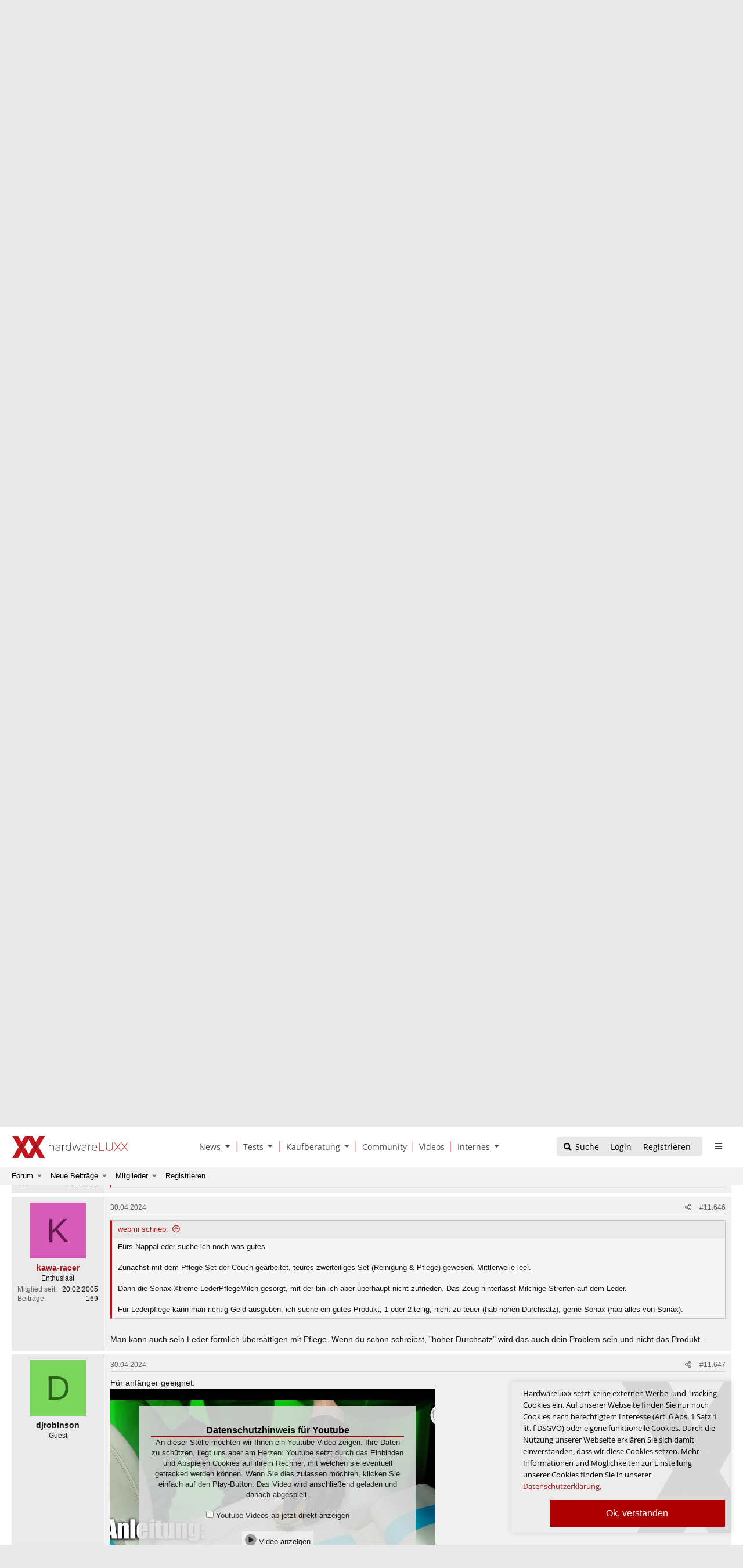

--- FILE ---
content_type: text/html; charset=utf-8
request_url: https://www.hardwareluxx.de/community/threads/auto-und-lackpflege.728600/page-389
body_size: 58933
content:
<!DOCTYPE html>
<html id="XF" lang="de-DE" dir="LTR"
	data-app="public"
	data-template="thread_view"
	data-container-key="node-105"
	data-content-key="thread-728600"
	data-logged-in="false"
	data-cookie-prefix="xf_"
	data-csrf="1762898128,dc08984c13e77217721a64e2cc2e50b9"
	class="has-no-js template-thread_view"
	>
	
 
	
	
<head>
	<meta charset="utf-8" />
	<meta http-equiv="X-UA-Compatible" content="IE=Edge" />
	<meta name="viewport" content="width=device-width, initial-scale=1, viewport-fit=cover">

    <link rel="dns-prefetch" href="//ajax.googleapis.com">
	

	
	
	

	<title>[Sammelthread] - Auto- und Lackpflege | Seite 389 | Hardwareluxx</title>

	<link rel="manifest" href="/community/webmanifest.php">
	
		<meta name="theme-color" content="#2a2a2e" />
	

	<meta name="apple-mobile-web-app-title" content="Hardwareluxx">
	
		<link rel="apple-touch-icon" href="/community/data/assets/logo/logo_hwluXX_192_dark_mask_big_300dpi_mask.png">
	

	
		
		<meta name="description" content="Kommen diese fein zerstäubenden Flaschen auch mit Reiniger klar?

Je nach Mittel ja - Solange nicht zu agressiv. Falls irgendwann aber doch nicht mehr..." />
		<meta property="og:description" content="Kommen diese fein zerstäubenden Flaschen auch mit Reiniger klar?

Je nach Mittel ja - Solange nicht zu agressiv. Falls irgendwann aber doch nicht mehr wollen, sinds in der Regel ja nicht so extrem teuer zu ersetzen. Nutze da auch teilweise Nonameteile." />
		<meta property="twitter:description" content="Kommen diese fein zerstäubenden Flaschen auch mit Reiniger klar?

Je nach Mittel ja - Solange nicht zu agressiv. Falls irgendwann aber doch nicht mehr wollen, sinds in der Regel ja nicht so extrem..." />
	
	
		<meta property="og:url" content="https://www.hardwareluxx.de/community/threads/auto-und-lackpflege.728600/" />
	
		<link rel="canonical" href="https://www.hardwareluxx.de/community/threads/auto-und-lackpflege.728600/page-389" />
	
		<link rel="prev" href="/community/threads/auto-und-lackpflege.728600/page-388" />
	
		<link rel="next" href="/community/threads/auto-und-lackpflege.728600/page-390" />
	

	
		
	
	
	<meta property="og:site_name" content="Hardwareluxx" />


	
	
		
	
	
	<meta property="og:type" content="website" />


	
	
		
	
	
	
		<meta property="og:title" content="[Sammelthread] - Auto- und Lackpflege" />
		<meta property="twitter:title" content="[Sammelthread] - Auto- und Lackpflege" />
	


	
	
	
	
		
	
	
	
		<meta property="og:image" content="https://www.hardwareluxx.de/community/../templates/hwl/images/HWL_Logo_lg.svg" />
		<meta property="twitter:image" content="https://www.hardwareluxx.de/community/../templates/hwl/images/HWL_Logo_lg.svg" />
		<meta property="twitter:card" content="summary" />
	


	

		
	
	
	

	


	<link rel="preload" href="/community/styles/fonts/fa/fa-regular-400.woff2?_v=5.15.3" as="font" type="font/woff2" crossorigin="anonymous" />


	<link rel="preload" href="/community/styles/fonts/fa/fa-solid-900.woff2?_v=5.15.3" as="font" type="font/woff2" crossorigin="anonymous" />


<link rel="preload" href="/community/styles/fonts/fa/fa-brands-400.woff2?_v=5.15.3" as="font" type="font/woff2" crossorigin="anonymous" />

	<link rel="stylesheet" href="/community/css.php?css=public%3Anormalize.css%2Cpublic%3Afa.css%2Cpublic%3Acore.less%2Cpublic%3Aapp.less&amp;s=6&amp;l=2&amp;d=1751559966&amp;k=8ab3b74a0f3f874fde83a09acd9e06a49102ad30" />

	

<link rel="stylesheet" href="/community/css.php?css=public%3ACMTV_Badges.less%2Cpublic%3ACMTV_Badges_featured_badges.less%2Cpublic%3Abb_code.less%2Cpublic%3Alightbox.less%2Cpublic%3Amessage.less%2Cpublic%3Ashare_controls.less%2Cpublic%3Aextra.less&amp;s=6&amp;l=2&amp;d=1751559966&amp;k=7149c134089ac74cd13b0c0bf0c7050ad96dbf1b" />

	
		<script src="/community/js/xf/preamble.min.js?_v=598af028"></script>
	


	
		<link rel="icon" type="image/png" href="https://www.hardwareluxx.de/community/data/assets/logo/favicon-32x32.png" sizes="32x32" />
	
	

	
	

</head>
	

<body data-template="thread_view" >






	
	
<div id="center">
	

<div style="position:relative">
<div id="result"> </div>
</div>
					<!-- Neues Menü -->
		<head>
<style> 
.dropdown-item:hover, .dropdown-item:focus {
  color: #2c2c30;
  text-decoration: none;
  background-color: #f8f9fa;
}

	.pr-3, .px-3 {
  padding-right: 1rem !important;
}
	
.dropdown
{
position:relative;
}
.dropdown-menu {

  box-shadow: 5px 5px 15px rgba(0,0,0,0.2);
  left: 18px;
  position: absolute;
  top: 100%;
  z-index: 1000;
  display: none;
  float: left;
  min-width: 10rem;
  padding: .5rem 0;
  margin: .125rem 0 0;
  font-size: 1rem;
  color: #38383D;
  text-align: left;
  list-style: none;
  background-color: #fff;
  background-clip: padding-box;
  border: 1px solid rgba(0,0,0,0.15);
  border-radius: .25rem;
}

.dropdown-item {
  display: block;
  width: 100%;
  padding: .25rem 1.5rem;
  clear: both;
  font-weight: 400;
  white-space: nowrap;
  border: 0;
}


.navbar-expand-md .navbar-toggler {
  display: none;

}

  @media (min-width: 600px)
  {
.navbar-expand-md .navbar-collapse {
  display: flex;
  flex-basis: auto;
}
}
.navbar-collapse {
  flex-basis: 100%;
  flex-grow: 1;
  align-items: center;
}





footer .container {

    padding: 20px 40px;
    background-color: #38383D;

}

    @media (min-width: 960px)
    {
.container, .container-sm, .container-md, .container-xl {
    max-width: 100%;
}
}

.col-3 {
  flex: 0 0 25%;
  max-width: 25%;
    position: relative;
width: 100%;
padding-right: 15px;
padding-left: 15px;
}

.f-links a {
  font-size: 14px;
  color: rgba(255,255,255,0.7);
  display: block;
}

.row {
  display: flex;
  flex-wrap: wrap;
  margin-right: -15px;
  margin-left: -15px;
}
.text-center {
  text-align: center;
}
  @media (max-width: 960px)
  {
      footer .container
      {
          display:none;
      }

}

.f-links a {
  font-size: 14px;
  color: rgba(255,255,255,0.7);
  display: block;
}

.f-socials a {
  margin-left: auto;
  margin-right: auto;
  width: 120px;
  height: 30px;
  background-color: #2E2E2E;
  display: block;
  margin-bottom: 15px;
  font-size: 14px;
  line-height: 30px;
  padding-left: 15px;
  color: rgba(255,255,255,0.7);
}

.mt-3, .my-3 {
  margin-top: 1rem;
}

.d-flex {
  align-items: center;
  justify-content: center;
    display: flex;
}
.align-self-center {
  align-self: center;
}
.mr-2, .mx-2 {
  margin-right: .5rem;
}

.text-center {
  text-align: center;
}
.mt-4, .my-4 {
  margin-top: 1.5rem ;
}

.badge:empty {
  display: none;
}
	
	
	
	
@font-face{font-family:'Open Sans';font-display:swap;font-style:normal;font-weight:300;src:url("/templates/hwl/fonts/webfonts/open-sans-v28-latin-300.eot");src:local(""),url("/templates/hwl/fonts/webfonts/open-sans-v28-latin-300.eot?#iefix") format("embedded-opentype"),url("/templates/hwl/fonts/webfonts/open-sans-v28-latin-300.woff2") format("woff2"),url("/templates/hwl/fonts/webfonts/open-sans-v28-latin-300.woff") format("woff"),url("/templates/hwl/fonts/webfonts/open-sans-v28-latin-300.ttf") format("truetype"),url("/templates/hwl/fonts/webfonts/open-sans-v28-latin-300.svg#OpenSans") format("svg")}@font-face{font-family:'Open Sans';font-display:swap;font-style:normal;font-weight:400;src:url("/templates/hwl/fonts/webfonts/open-sans-v28-latin-regular.eot");src:local(""),url("/templates/hwl/fonts/webfonts/open-sans-v28-latin-regular.eot?#iefix") format("embedded-opentype"),url("/templates/hwl/fonts/webfonts/open-sans-v28-latin-regular.woff2") format("woff2"),url("/templates/hwl/fonts/webfonts/open-sans-v28-latin-regular.woff") format("woff"),url("/templates/hwl/fonts/webfonts/open-sans-v28-latin-regular.ttf") format("truetype"),url("/templates/hwl/fonts/webfonts/open-sans-v28-latin-regular.svg#OpenSans") format("svg")}@font-face{font-family:'Open Sans';font-display:swap;font-style:normal;font-weight:600;src:url("/templates/hwl/fonts/webfonts/open-sans-v28-latin-600.eot");src:local(""),url("/templates/hwl/fonts/webfonts/open-sans-v28-latin-600.eot?#iefix") format("embedded-opentype"),url("/templates/hwl/fonts/webfonts/open-sans-v28-latin-600.woff2") format("woff2"),url("/templates/hwl/fonts/webfonts/open-sans-v28-latin-600.woff") format("woff"),url("/templates/hwl/fonts/webfonts/open-sans-v28-latin-600.ttf") format("truetype"),url("/templates/hwl/fonts/webfonts/open-sans-v28-latin-600.svg#OpenSans") format("svg")}@font-face{font-family:'Open Sans';font-display:swap;font-style:normal;font-weight:700;src:url("/templates/hwl/fonts/webfonts/open-sans-v28-latin-700.eot");src:local(""),url("/templates/hwl/fonts/webfonts/open-sans-v28-latin-700.eot?#iefix") format("embedded-opentype"),url("/templates/hwl/fonts/webfonts/open-sans-v28-latin-700.woff2") format("woff2"),url("/templates/hwl/fonts/webfonts/open-sans-v28-latin-700.woff") format("woff"),url("/templates/hwl/fonts/webfonts/open-sans-v28-latin-700.ttf") format("truetype"),url("/templates/hwl/fonts/webfonts/open-sans-v28-latin-700.svg#OpenSans") format("svg")}@font-face{font-family:'Open Sans';font-display:swap;font-style:normal;font-weight:800;src:url("/templates/hwl/fonts/webfonts/open-sans-v28-latin-800.eot");src:local(""),url("/templates/hwl/fonts/webfonts/open-sans-v28-latin-800.eot?#iefix") format("embedded-opentype"),url("/templates/hwl/fonts/webfonts/open-sans-v28-latin-800.woff2") format("woff2"),url("/templates/hwl/fonts/webfonts/open-sans-v28-latin-800.woff") format("woff"),url("/templates/hwl/fonts/webfonts/open-sans-v28-latin-800.ttf") format("truetype"),url("/templates/hwl/fonts/webfonts/open-sans-v28-latin-800.svg#OpenSans") format("svg")}@font-face{font-family:'Open Sans';font-display:swap;font-style:italic;font-weight:300;src:url("/templates/hwl/fonts/webfonts/open-sans-v28-latin-300italic.eot");src:local(""),url("/templates/hwl/fonts/webfonts/open-sans-v28-latin-300italic.eot?#iefix") format("embedded-opentype"),url("/templates/hwl/fonts/webfonts/open-sans-v28-latin-300italic.woff2") format("woff2"),url("/templates/hwl/fonts/webfonts/open-sans-v28-latin-300italic.woff") format("woff"),url("/templates/hwl/fonts/webfonts/open-sans-v28-latin-300italic.ttf") format("truetype"),url("/templates/hwl/fonts/webfonts/open-sans-v28-latin-300italic.svg#OpenSans") format("svg")}@font-face{font-family:'Open Sans';font-display:swap;font-style:italic;font-weight:600;src:url("/templates/hwl/fonts/webfonts/open-sans-v28-latin-600italic.eot");src:local(""),url("/templates/hwl/fonts/webfonts/open-sans-v28-latin-600italic.eot?#iefix") format("embedded-opentype"),url("/templates/hwl/fonts/webfonts/open-sans-v28-latin-600italic.woff2") format("woff2"),url("/templates/hwl/fonts/webfonts/open-sans-v28-latin-600italic.woff") format("woff"),url("/templates/hwl/fonts/webfonts/open-sans-v28-latin-600italic.ttf") format("truetype"),url("/templates/hwl/fonts/webfonts/open-sans-v28-latin-600italic.svg#OpenSans") format("svg")}@font-face{font-family:'Open Sans';font-display:swap;font-style:italic;font-weight:700;src:url("/templates/hwl/fonts/webfonts/open-sans-v28-latin-700italic.eot");src:local(""),url("/templates/hwl/fonts/webfonts/open-sans-v28-latin-700italic.eot?#iefix") format("embedded-opentype"),url("/templates/hwl/fonts/webfonts/open-sans-v28-latin-700italic.woff2") format("woff2"),url("/templates/hwl/fonts/webfonts/open-sans-v28-latin-700italic.woff") format("woff"),url("/templates/hwl/fonts/webfonts/open-sans-v28-latin-700italic.ttf") format("truetype"),url("/templates/hwl/fonts/webfonts/open-sans-v28-latin-700italic.svg#OpenSans") format("svg")}@font-face{font-family:'Open Sans';font-display:swap;font-style:italic;font-weight:800;src:url("/templates/hwl/fonts/webfonts/open-sans-v28-latin-800italic.eot");src:local(""),url("/templates/hwl/fonts/webfonts/open-sans-v28-latin-800italic.eot?#iefix") format("embedded-opentype"),url("/templates/hwl/fonts/webfonts/open-sans-v28-latin-800italic.woff2") format("woff2"),url("/templates/hwl/fonts/webfonts/open-sans-v28-latin-800italic.woff") format("woff"),url("/templates/hwl/fonts/webfonts/open-sans-v28-latin-800italic.ttf") format("truetype"),url("/templates/hwl/fonts/webfonts/open-sans-v28-latin-800italic.svg#OpenSans") format("svg")}@media (max-width: 599px){.fw-wrap{flex-wrap:wrap}.flexbreak{height:0;width:100%}.wrapimg{width:100% !important}}@media (min-width: 600px){.wrapimg{width:100px !important;margin-right:1rem}}.wrapimgNews{margin-right:1rem;height:86px;object-fit:cover;object-position:center center}.font-200{font-weight:200}.font-300{font-weight:300}.font-400{font-weight:400}.font-500{font-weight:500}.font-600{font-weight:600}.font-700{font-weight:700}.font-800{font-weight:800}.font-900{font-weight:900}.opacity-10{opacity:.1 !important}.opacity-20{opacity:.2 !important}.opacity-30{opacity:.3 !important}.opacity-40{opacity:.4 !important}.opacity-50{opacity:.5 !important}.opacity-60{opacity:.6 !important}.opacity-70{opacity:.7 !important}.opacity-80{opacity:.8 !important}.opacity-85{opacity:.85 !important}.opacity-90{opacity:.9 !important}.font-8{font-size:8px !important}.font-9{font-size:9px !important}.font-10{font-size:10px !important}.font-11{font-size:11px !important}.font-12{font-size:12px !important}.font-13{font-size:13px !important}.font-14{font-size:14px !important}.font-15{font-size:15px !important}.font-16{font-size:16px !important}.font-17{font-size:17px !important}.font-18{font-size:18px !important}.font-19{font-size:19px !important}.font-20{font-size:20px !important}.font-21{font-size:21px !important}.font-22{font-size:22px !important}.font-23{font-size:23px !important}.font-24{font-size:24px !important}.font-25{font-size:25px !important}.font-26{font-size:26px !important}.font-27{font-size:27px !important}.font-28{font-size:28px !important}.font-29{font-size:29px !important}.font-30{font-size:30px !important}.font-31{font-size:31px !important}.font-32{font-size:32px !important}.font-33{font-size:33px !important}.font-34{font-size:34px !important}.font-35{font-size:35px !important}.font-36{font-size:36px !important}.font-37{font-size:37px !important}.font-38{font-size:38px !important}.font-39{font-size:39px !important}.font-40{font-size:40px !important}.rounded-0{border-radius:0px}.rounded-xs{border-radius:5px}.rounded-s{border-radius:8px}.rounded-sm{border-radius:10px}.rounded-m{border-radius:15px}.rounded-l{border-radius:30px}.rounded-xl{border-radius:50px}.shadow-0{box-shadow:0px 0px 0px 0px transparent}.shadow-xs{box-shadow:0px 0px 5px 2px rgba(0,0,0,0.04)}.shadow-s{box-shadow:0 4px 10px 0 rgba(0,0,0,0.1)}.shadow-m{box-shadow:0 2px 14px 0 rgba(0,0,0,0.08)}.shadow-l{box-shadow:0 5px 15px 0 rgba(0,0,0,0.09)}.shadow-xl{box-shadow:0 5px 30px 0 rgba(0,0,0,0.11),0 5px 15px 0 rgba(0,0,0,0.08)}.line-height-xs{line-height:14px !important}.line-height-s{line-height:1.5em !important}.line-height-s2{line-height:20px !important}.line-height-s3{line-height:20px !important}.line-height-m{line-height:24px !important}.line-height-l{line-height:26px !important}.line-height-xl{line-height:37px !important}.min-w-100{min-width:100px}.bg-gray{background-color:#E9E9E9 !important}.bg-gray-light{background-color:#f1f1f1 !important}.bg-gray-dark{background-color:#38383D !important}.color-gray{color:#4B4B4B !important}.color-gray-light{color:#E2E2E2 !important}.bg-dark{color:#CBCBCB !important}.color-white{color:#FFF !important}.color-black{color:#000 !important}.bg-benchmark{background-color:#F1F1F1;border-top:solid 2px #e8e8e8;border-bottom:solid 2px #e8e8e8}.benchmark-progress .border{border:solid 1px rgba(255,255,255,0.3) !important}.subcatsecondary,.color-gray-dark{color:#38383D}.subcatday a:last-child{padding-bottom:1rem !important}.theme-dark .subcatsecondary,.color-gray-dark{color:#E2E2E2}.theme-dark .subcatbox a{color:#e03d3d;background-color:#2d2d2f !important}.theme-dark .subcatbox a,.subcatbox a{background-color:transparent !important;padding:.25rem !important}.subcatbox{padding:10px 15px}.subcatbox h2{border-bottom:1px solid #ae0000}.theme-dark .subcatbox h2{border-bottom:1px solid #e03d3d}.theme-dark .subcatbox h2,.subcatbox h2{margin-top:10px !important}.theme-dark .maincontent table{background-color:revert}.theme-dark .maincontent caption{border-bottom:2px #e03d3d solid;color:#e2e2e2}.maincontent thead{font-weight:bold;font-size:14px;margin:2px;line-height:20px}.maincontent caption{background:#38383d;color:#FFF;border-bottom:none;padding:10px;text-align:center;font-weight:bolder;margin-bottom:1rem}.maincontent table{border:1px #ccc solid}.maincontent th{background:transparent;border-bottom:1px #ccc solid;padding:5px;border-right:1px #ccc solid;text-align:center}.maincontent td{padding:5px;border-bottom:1px #ccc solid}.maincontent tr:nth-of-type(2n+1){background:#e9e9e9}.maincontent caption{background:#b93232;color:#FFF;border-bottom:none;padding:10px}.theme-dark .maincontent caption{border-bottom:none}.theme-dark .maincontent th{background:transparent;border-bottom:1px rgba(255,255,255,0.1) solid;padding:5px;border-right:1px rgba(255,255,255,0.1) solid}.theme-dark .maincontent td{padding:5px;border-bottom:1px rgba(255,255,255,0.1) solid}.theme-dark .maincontent table{border:1px rgba(255,255,255,0.1) solid}.theme-dark .maincontent tr:nth-of-type(2n+1){background:#272727}.dynbench{width:100%}.hwl_bench_left{min-width:120px}.dynbench{font-family:Verdana, sans-serif;background-color:#f3f3f3}.dynbench h3{color:#000;font-size:1.3rem}.dynbench{border:1px solid #BBB;font-family:Verdana, Tahoma, Geneva, sans-serif;font-size:12px;text-align:center;background-color:#f3f3f3;padding:10px !important}.bg{background:#FFF}.dynbench .hwl_bench_left{width:191px;color:#454545;padding:0;padding-left:4px;padding-right:4px;float:left;font-weight:bold}.dynbench .hwl_bench_right{background-image:url(/templates/hwl/images/grid.png);background-size:100% auto;width:378px;border-left:1px solid #bbb;padding:0;padding-top:4px;float:right;padding-bottom:4px;cursor:pointer}.hwl_bench_balken_min{background-color:#F3F3F3;text-align:left;border:1px solid #fff;font-size:10px;height:18px;color:#333}.hwl_bench_balken_avg{border:0px solid #f00;background-color:#E9E9E9;text-align:center;border:1px solid #fff;font-size:10px;height:18px;color:#333}.hwl_bench_balken_max{border:0px solid #f00;background-color:#E1E1E1;text-align:right;border:1px solid #fff;font-size:10px;height:18px;color:#333}.clearer{clear:both}.hwl_bench_min_percentages,.hwl_bench_max_percentages,.hwl_bench_avg_percentages{padding-top:2px;padding-bottom:1px;display:none;height:18px;color:#333}.hwl_bench_min_values,.hwl_bench_max_values,.hwl_bench_avg_values{padding-top:2px;padding-bottom:1px;display:inline-block;height:18px;color:#333}.hwl_bench_min_values,.hwl_bench_min_percentages{padding-left:5px}.hwl_bench_max_values,.hwl_bench_max_percentages{padding-right:5px}.dynbench .hwl_bench_subheadline{padding-bottom:10px !important;margin-top:10px;font-size:14px !important;font-weight:normal}.dynbench .hwl_bench_subline1{margin:0;padding-top:8px;text-align:center;font-weight:normal;font-size:12px;font-style:italic}.dynbench .hwl_bench_subline2{clear:both;padding-top:5px;padding-right:3px;text-align:right;font-size:11px;color:#666}.active_balken_min{background-color:#c88787;color:#fff !important}.active_balken_avg{background-color:#c66969;color:#fff !important}.active_balken_max{background-color:#c33232;color:#fff !important}.active_balken_min span{color:#fff !important}.active_balken_avg span{color:#fff !important}.active_balken_max span{color:#fff !important}div.shadow5{float:left;background-color:#fcfcfc;border:1px solid #fff;border-radius:0;border-top:0;border-left:0;padding-top:3px}.theme-dark div.shadow5{background:transparent;border:0}@media screen and (max-width: 450px){.hwl_bench_left a{font-size:9px;padding-top:15px !important}.hwl_bench_left{min-width:85px}.dynbench .hwl_bench_right{width:68% !important}}@media screen and (max-width: 400px){.userImage{display:none}.dynbench .hwl_bench_right{width:68% !important}}@media (max-width: 600px){p.responsive{font-size:14px}.inner-container{padding:0px 21px}.over-ad{overflow-x:hidden}.header1-com{overflow-x:hidden}.dynbench .hwl_bench_right{width:69% !important}}.theme-dark .dynbench{background:#252528;border-color:rgba(255,255,255,0.2)}.theme-dark .bg{background:#38383d}.theme-dark .dynbench a:link,.theme-dark .dynbench a:visited,.theme-dark .dynbench h3,.theme-dark .dynbench h4{color:#fff !important}.theme-dark .benchborder{border-color:rgba(255,255,255,0.2)}.theme-dark .dynbench .hwl_bench_right{background:repeating-linear-gradient(90deg, #3a393d, #3a393d 49px, rgba(255,255,255,0.1) 49px, rgba(255,255,255,0.1) 50px);border-color:rgba(255,255,255,0.2)}.theme-dark .hwl_bench_balken_max{border-color:rgba(255,255,255,0.2);box-shadow:4px 4px 6px rgba(0,0,0,0.5)}.youtube,.tweet_container{background-position:center;background-repeat:no-repeat;position:relative;display:inline-block;overflow:hidden;transition:all 200ms ease-out;cursor:pointer;width:100%;height:400px;text-align:center;margin-bottom:1rem}.youtube .play{background:url("[data-uri] +CTSbehfAH29mrID8bET0+0EUkAd8WYDOmqJ3ecsG30yr9wqRfm6Y+a1BEFDEjHfHvWmY9ck6CygHvBVr8Xhtb4ZE5HZA3y8DvBNA1TjnrmXWf+sioMwZX5V/VHXMGGMMoKdDCxCRvRWBdzKzdHEO+EisilbPyopHYqp6S9UCAsz4iojI7hUDAtyXVQgIDd6KnOoaWNkbI6FaPSuZGyMArsi7MZoloB4zviI/Nhr3X95jltwTRQmoIfgisy5ai+me67OI7fE4nrqjrqfK1t0eby0FPRB6oGVlchL3rgnfrq19RKbVBdhV9IOSwJmfmJi4vi/4ThERitwyCxVAFqydshuCX5awhQ9KtmuIWd8IDZED/nXT77rvVVv6sHRKwjYi91poqP7Dr+Y6JJ1VSZIMA3wkPNy6bX+o8Bcm0sXMdwM8Fxo0A3xORPaWBp6uPXsmbxCRD0NDL0dOANhVCXy6iAjMcjbcrMt3RITKwdMVRdFo+y5yvkL4eWZ+zHt/ZVD4dEVRNGotpst+dZZZH8k86lqn2pIvT/eqrNfn2xuyqYPZ8mv7s8pfn/8Pybm4TIjanscAAAAASUVORK5CYII=") no-repeat center center;background-size:64px 64px;position:absolute;height:100%;width:100%;opacity:.9;filter:alpha(opacity=90);transition:all 0.2s ease-out}.youtube .play:hover{opacity:1;filter:alpha(opacity=100)}.youtube .ytinfo{margin:30px 50px;background-color:#ddd;opacity:0.88;padding:20px;height:80%;width:85%;font-size:13px}.theme-dark .youtube .ytinfo{color:#38383d !important}.ytinfo button{padding:5px;border:0}.tweet_container{margin:30px 50px;opacity:0.85;padding:20px;height:75%;width:80%}.twttr_info{background:url(/templates/hardwareluxx/images/twitterbg.jpg) no-repeat top center;min-height:332px}.youtube h2,.twttr_info h2{color:#000 !important;border-color:#ae0000 !important;font-size:16px;color:#666;width:100%;padding:0;border-bottom:2px #e4e4e4 solid;margin-top:11px;float:left;line-height:21px}#ytdiv{scroll-margin-top:70px}@media (min-width: 600px) and (max-width: 728px){p.responsive{font-size:18px}.inner-container{max-width:680px;margin:0 auto}}@media (min-width: 728px) and (max-width: 1024px){.inner-container{max-width:680px;margin:0 auto}}@media (min-width: 1024px){.inner-container{max-width:680px;margin:0 auto}}.disabled{display:none !important}u{text-decoration-color:transparent;border-bottom:solid 2px #AE0000 !important}@media (max-width: 600px){.hide-on-mobile{display:none !important}.show-on-mobile{display:inline-block !important}}@media (min-width: 601px) and (max-width: 1024px){.hide-on-tablet{display:none !important}.show-on-tablet{display:inline-block !important}}@media (min-width: 1024px){.hide-on-desktop{display:none !important}.show-on-desktop{display:inline-block !important}}header1{height:70px;background-color:transparent}header1 .container{border-bottom:solid 0px rgba(216,216,216,0.5) !important}.theme-dark .logo{background-image:url("https://www.hardwareluxx.de/templates/hwl/images/HWL_Logo_lg_darkstyle.svg")}.theme-light .logo{background-image:url("https://www.hardwareluxx.de/templates/hwl/assets/icons/HWL_Logo_lg.svg")}.logo{background-repeat:no-repeat;margin-left:21px;display:block;width:150px;height:70px;background-position:center}.m-open{color:#38383D;margin-right:11px;position:absolute;right:0px;top:0px;width:40px;height:70px;line-height:70px;text-align:center}.t-h .logo,.d-h .logo{float:left}.d-h .logo{width:200px}.td-but{margin-right:10px;margin-top:17px;float:right;height:34px;background-color:#E9E9E9;border-radius:5px}@media (max-width: 430px){.td-but{display:none}}.t-open,.d-open{width:35px;height:34px;line-height:34px;text-align:center;color:#38383D;display:block;float:left;z-index:2;position:relative;background-size:20px}.td-but .has-badge{color:#AE0000}.td-but .has-badge .badge{color:#FFF;font-size:10px;position:absolute;margin-top:17px;margin-left:-10px;font-style:normal;font-weight:500;border:solid 1px #fff;padding:2px 4px}.td-search{float:right;margin-top:17px;margin-right:15px}.t-open{float:right;margin-top:17px;margin-right:10px}.d-open{margin-top:17px;margin-right:25px;float:right}.d-menu{left: 47%; position: absolute; transform: translate(-50%, 0%); position: absolute; padding-top: 25px;font-size:14px;display:none}.d-menu a{padding:0px 11px 0px 11px;color:#4B4B4B;text-align:center}.d-menu a{border-right:solid 1px #FF5858}.d-menu a:first-child{border-left:none !important}.d-menu .last{border-right:none !important}.header1-clear{display:block;height:70px}header1{position:-webkit-sticky;position:sticky;top:0px;z-index:9}.primary-heading{position:-webkit-sticky;position:sticky;top:70px;z-index:8;overflow:visible !important}.dropdown{z-index:99 !important}.dropdown-toggle span{transform:translateY(-1px) !important}.dropdown-toggle::after{display:inline-block;margin-left:.255em;vertical-align:.255em;content:"";border-top:.3em solid;border-right:.3em solid transparent;border-bottom:0;border-left:0.3em solid transparent}.dropdown-menu{border:none;box-shadow:5px 5px 15px rgba(0,0,0,0.2);left:18px !important}.dropdown-menu *{text-align:left !important;border-right:none !important}.dropdown-menu a{font-size:12px;line-height:35px;border-bottom:solid 1px rgba(0,0,0,0.1)}.dropdown-menu a:first-child{margin-top:-5px}.dropdown-menu a:last-child{border-bottom:none;margin-bottom:-5px}.sidebar1{position:fixed;top:0px;left:0px;bottom:0px;width:260px;z-index:9;background-color:#38383D;transform:translateX(-265px);transition:all 250ms ease}.sidebar1-open{transform:translateX(0px)}.sidebar1-logo{background-image: url(https://www.hardwareluxx.de/templates/hwl/images/HWL_Logo_lg_darkstyle.svg);background-repeat:no-repeat;margin:13px 0px 14px 21px;display:block;width:70%;height:41px;background-position:left center}.sidebar1-close{text-align:center;line-height:70px;color:#FFF;margin-right:11px;position:absolute;right:0px;top:0px;width:40px;height:70px;z-index:99;background-position:center}.sidebar1 a:hover{color:#FFF}.m-sidebar1{border-top:solid 1px rgba(255,255,255,0.1)}.m-sidebar1{padding-left:2px;display:flex}.m-sidebar1 a{height:55px;line-height:55px;text-align:center;width:61px;color:#FFF;display:inline-block;margin:auto;background-position:center;background-size:18px}.m-sidebar1 .badge{color:#FFF !important;font-style:normal;font-weight:400;font-size:9px;width:17px;position:absolute;line-height:9px;margin-top:28px;margin-left:-7px}.sidebar1-menu a{font-size:14px;background-color:#232323;line-height:50px;display:block;color:#FFF;padding:0px 25px}.sidebar1-menu a:hover{text-decoration:none}[data-menu]{background-color:rgba(255,255,255,0.01)}.rotate-180{transform:rotate(180deg);transition:all 200ms ease}.sidebar1-menu a i{position:absolute;right:0px;height:50px;line-height:50px;width:55px;text-align:center;transition:all 200ms ease}.sidebar1-menu a{border-bottom:solid 1px rgba(255,255,255,0.08)}.sidebar1-sub{display:none}.sidebar1-sub a{color:rgba(255,255,255,0.7);background-color:transparent !important;border-bottom:solid 1px rgba(255,255,255,0.05);margin:0px 30px;margin-left:25px !important;padding:0px !important}.sidebar1-sub a:last-child{border:none !important}.toggle-theme,.remAd{background-color:#232323;color:#FFF;font-size:13px;padding:12px 10px;width:225px;display:block;text-align:center;border-radius:10px;margin:20px auto}.nested-sub{padding-left:20px !important}.nested-sub a{font-size:12px !important}.modal-open .ad-large,.modal-open .container{filter:blur(0.2rem);transition:all 500ms ease}.sidebar1-open{transform:translateX(0px);overflow-x:scroll;-ms-overflow-style:none;scrollbar-width:none}.sidebar1-open::-webkit-scrollbar{display:none}.footer .col-3:not(.col-3:last-child){border-right:solid 1px rgba(255,255,255,0.3)}.theme-dark .footer .container{background-color:#38383D !important}footer p{font-size:12px;color:rgba(255,255,255,0.7)}footer .container{padding:20px 40px;background-color:#38383D !important}.f-links a{font-size:14px;color:rgba(255,255,255,0.7);display:block}.f-socials a{margin-left:auto;margin-right:auto;width:120px;height:30px;background-color:#2E2E2E;display:block;margin-bottom:15px;font-size:14px;line-height:30px;padding-left:15px;color:rgba(255,255,255,0.7)}.f-socials a i{width:24px}.card{background-repeat:no-repeat;background-size:cover;background-position:center;border:0px;border-radius:0px}.card-center{position:absolute;left:0px;right:0px;height:100%;background-color:rgba(255,255,255,0.9);padding:40px 20px;backdrop-filter:blur(2px);background:#fff;background:linear-gradient(90deg, rgba(255,255,255,0.8) 50%, rgba(255,255,255,0) 100%)}.card-avatar{border:solid 4px #FFF;border-radius:100%}.vr-deco{height:40px;width:2px;display:block;background-color:#AE0000}@media (max-width: 1024px){.ad-large{display:none !important}}@media (min-width: 1024px){.over-ad{width:1024px;margin:0 auto}}.over-ad{z-index:2;position:relative}.ad-large{position:fixed;z-index:1;top:0px;left:50%;transform:translateX(-50%)}.theme-dark #leaderboard{background:transparent}#leaderboard{background:transparent;overflow:hidden;}.rectangle{min-height:250px}.ad-1{float:right;clear:both;padding-left:1rem;margin-top:-1rem;margin-right:-9rem;padding-bottom:0.25rem}@media (max-width: 960px){.ad-1{float:none;padding-left:1rem;margin-top:0;margin-right:0;padding-bottom:0.25rem;text-align:center}}.ad-2{text-align:center;margin-bottom:1rem}.b-s{border-radius:0px;border-bottom:solid 1px rgba(216,216,216,0.5) !important}.b-s li{height:12px;margin-top:-5px;font-size:11px}.b-l{display:flex;justify-content:center;border-bottom:solid 1px rgba(216,216,216,0.5) !important}.b-l a{color:#4B4B4B;font-size:18px;padding:0px 5px;margin:10px 15px;display:inline-block}.b-l .active{border-bottom:solid 1px #FF5858}.trends-bar{padding:0px 20px 0px 25px}.trends-bar a{padding:5px 10px;color:#FFF;margin:15px 5px 15px 0px;display:inline-block;border:solid 1px rgba(255,255,255,0.2)}.tag-box-left{position:relative;z-index:2 !important}.tag-box-right{background-color:rgba(0,0,0,0.8);position:relative;z-index:2 !important}.tag-box-img{position:relative;left:0px;display:inline-block !important;margin-top:-150px !important}.tag-img{margin-bottom:-27px}.tag-box-button{width:150px;display:block;margin:-20px auto 20px auto;font-size:12px;font-weight:700;height:38px;line-height:38px;text-align:center}.ces-box{display:block;margin-top:-20px;border:solid 2px #589BD5}.ces-tag-title{z-index:2;position:relative;display:inline-block;background-color:#589BD5;color:#FFF}.ces-list{list-style:none;padding-left:25px}.ces-list li::before{content:"\2022";color:#589BD5;font-weight:bold;display:inline-block;width:15px;margin-left:-15px}.pro-kontra .fa-plus-circle{left:10px;top:50%;margin-top:-75px;font-size:150px;position:absolute}.pro-kontra .fa-minus-circle{top:50%;margin-top:-75px;right:10px;font-size:150px;position:absolute}.pro-kontra div{width:260px;margin:0 auto}.pro-kontra hr{width:100px;margin-left:0px}.pro-kontra ul{font-size:14px;list-style:none;color:#FFF;margin-left:0px;padding-left:0px}.pro-kontra .plus li:before{content:"+";margin-right:4px}.pro-kontra .minus li:before{content:"-";margin-right:4px}table{width:100%}@media (max-width: 500px){.table-main{max-width:500px;overflow:auto;display:inline-block}}.embed-container{position:relative;padding-bottom:56.25%;height:0;overflow:hidden;max-width:100%}.embed-container iframe,.embed-container object,.embed-container embed{position:absolute;top:0;left:0;width:100%;height:100%}.custom-prev,.custom-next{width:10%}@media (min-width: 1024px){.custom-prev{transform:translateX(-60px)}.custom-next{transform:translateX(60px)}}@media (min-width: 960px) and (max-width: 1024px){.custom-prev{transform:translateX(-55px)}.custom-next{transform:translateX(55px)}}@media (min-width: 600px) and (max-width: 960px){.custom-prev{transform:translateX(-45px)}.custom-next{transform:translateX(45px)}}@media (max-width: 600px){.custom-prev{transform:translateX(-50px)}.custom-next{transform:translateX(50px)}.custom-prev{left:15px}.custom-next{right:15px}}.theme-light .container{background-color:#F8F8F8}.theme-light .bg-theme{background-color:#FFF}.theme-dark .bg-theme{background-color:#1f1f1f}.theme-light .border-theme{border:solid 2px rgba(0,0,0,0.05) !important}.theme-dark .border-theme{border:solid 2px rgba(255,255,255,0.05) !important}.theme-dark,.theme-dark .td-but,.theme-dark .bg-white{background-color:#272727 !important}.theme-dark .dropdown-menu{background-color:#313134 !important}.theme-dark .dropdown-menu a{border-bottom:1px solid rgba(255,255,255,0.1) !important;color:#FFFFFF !important}.theme-dark .dropdown-menu a:last-child{border-bottom:none !important}.theme-dark .dropdown-item:hover,.theme-dark .dropdown-item:focus{color:#000000 !important}.theme-dark .bg-dark,.theme-dark .trends-bar{background-color:#000 !important;color:#38383D !important}.theme-dark .trends-bar h1{color:#E2E2E2 !important}.theme-dark .trends-bar .trends-list a{color:#E2E2E2 !important;border:solid 1px rgba(226,226,226,0.8)}.theme-dark .testboxX1 a[class*="testboxX1"] h4{color:#38383D !important}.theme-dark a{text-decoration:none !important}.theme-dark .text-dark{color:#E2E2E2 !important}a.text-dark:hover,a.text-dark:focus{color:#fff !important}.theme-dark .container,.theme-dark .bg-gray{background-color:#313134 !important}.theme-dark .bg-gray-light{background-color:#272727 !important}.theme-dark{color:#E2E2E2}.theme-dark table{background-color:#FFF}.theme-dark header1 a{color:#FFF}.theme-dark .td-but .badge{border:none}.theme-dark .breadcrumb a{color:#FFF}.theme-dark .line-nav a{color:#FFF}.theme-dark .line-nav{border-bottom:solid 1px rgba(0,0,0,0.3) !important}.theme-dark .container.b-s{border:none !important}.theme-dark header1 .container{border:none !important}.theme-dark .card-center{background:rgba(0,0,0,0.9);background:linear-gradient(90deg, rgba(0,0,0,0.8) 50%, rgba(255,255,255,0) 100%)}.theme-light .color-theme{color:#1f1f1f !important}.theme-dark .color-theme{color:#F8F8F8 !important}.theme-dark .pen-card{border:solid 1px rgba(255,255,255,0.4) !important}.theme-dark .primary-heading{background-color:#38383D !important}.pagination .active a{background-color:#38383D !important;color:#FFF !important;border:solid 1px #1f1f1f !important}.theme-dark .pagination a{background-color:#45454a;border-color:#1f1f1f}.theme-dark .bg-gray-light hr{background-color:rgba(255,255,255,0.1)}.theme-dark .border-left,.theme-dark .border-right,.theme-dark .border-top,.theme-dark .border-bottom,.theme-dark .border{border-color:rgba(255,255,255,0.1) !important}.theme-dark h1,.theme-dark h3,.theme-dark h4,.theme-dark h4,.theme-dark h5,.theme-dark h6,.theme-dark .td-but .has-badge{color:#e03d3d !important;text-decoration:none !important}.theme-dark .maincontent a,.theme-dark .mainheader1 a{color:#f37575}.theme-dark .bg-primary{background-color:#b93232 !important}.theme-dark #article_toc{background-color:#38383D !important}.testboxX1 h4{margin-bottom:0}@media (min-width: 1024px){.testboxX1 .img-fluid{object-fit:cover;object-position:top center;height:180px}.testboxX3 .img-fluid{object-fit:cover;object-position:top center;height:175px}.testboxX2 .img-fluid{object-fit:cover;object-position:top center;height:350px}}@media (min-width: 600px) and (max-width: 1024px){.testboxX1 .img-fluid,.testboxX3 .img-fluid{object-fit:cover;object-position:top center;height:219px}.testboxX2 .img-fluid{object-fit:cover;object-position:top center;height:250px}}@media (min-width: 960px){.tickerboximgs{line-height:20px}}@media (min-width: 1024px){.tickerboximgs{line-height:20px}}@media (min-width: 600px) and (max-width: 1024px){.tickerboximgs{line-height:18px}}@media (max-width: 600px){.tickerboximgs{line-height:14px}}@media (min-width: 960px){.box2er .box2img{overflow:hidden;height:300px}}@media (min-width: 1024px){.box2er .box2img{overflow:hidden;height:300px}}@media (min-width: 600px) and (max-width: 959px){.box2er .box2img{overflow:hidden;height:175px}.box2er h4{height:48px}}@media (max-width: 599px){.box2er .box2img{overflow:auto;height:auto}}#MSI{background:url(../images/supsprite.png) 0 0;width:70px;height:70px}#Aquatuning{background:url(../images/supsprite.png) 0 -490px;width:70px;height:70px}#ASUS{background:url(../images/supsprite.png) -70px 0;width:70px;height:70px}#bequiet{background:url(../images/supsprite.png) -140px 0;width:70px;height:70px}#Caseking{background:url(../images/supsprite.png) 0 -70px;width:70px;height:70px}#Coolermaster{background:url(../images/supsprite.png) -70px -70px;width:70px;height:70px}#Corsair{background:url(../images/supsprite.png) -140px -70px;width:70px;height:70px}#nanoxia{background:url(../images/supsprite.png) 0 -140px;width:70px;height:70px}#GSkill{background:url(../images/supsprite.png) -70px -140px;width:70px;height:70px}#Noiseblocker{background:url(../images/supsprite.png) -140px -140px;width:70px;height:70px}#Cooltek{background:url(../images/supsprite.png) 0 -210px;width:70px;height:70px}#thecus{background:url(../images/supsprite.png) -140px -210px;width:70px;height:70px}#fractal{background:url(../images/supsprite.png) -70px -350px;width:70px;height:70px}#evga{background:url(../images/supsprite.png) 0px -350px;width:70px;height:70px}#sapphire{background:url(../images/supsprite.png) 0px -420px;width:70px;height:70px}#thermalright{background:url(../images/supsprite.png) -70px -420px;width:70px;height:70px}#Powercolor{background:url(../images/supsprite.png) -140px -420px;width:70px;height:70px}#adata{background:url(../images/supsprite.png) -70px -210px;width:70px;height:70px}#Cherry{background:url(../images/supsprite.png) 0 -280px;width:70px;height:70px}#MIFcom{background:url(../images/supsprite.png) -70px -280px;width:70px;height:70px}#schenker{background:url(../images/supsprite.png) -140px -280px;width:70px;height:70px}#Silverstone{background:url(../images/supsprite.png) -140px -350px;width:70px;height:70px}#supforum{clear:both}.supfobox a{display:block;float:left;margin:5px 10px;border:solid 1px #EFEFEF};
@media (max-width: 1023px){
.d-menu {display: none !important;}
}	
@media (min-width: 1024px){
.d-menu {display: flex !important;}
	}
	
.header1, footer
{
    font-family:'Open Sans';
}	
	</style>


</head>
<body>
<div class="header1">
<div id="topheader">
	<div class="sticky_header1">
<div class="d-h container px-0 ">
<a href="/" class="logo" aria-label="Hardwareluxx Logo"></a>
<a  class="d-open" aria-label="sidebar1 Menu öffnen" onclick="togglesidebar1()"><i class="fa fa-bars"></i></a>





<div id="welcome" class="td-but">
			<div class="p-nav-opposite">
				<div class="p-navgroup p-account p-navgroup--guest">
					
						<a href="/community/login/" class="p-navgroup-link p-navgroup-link--textual p-navgroup-link--logIn"
							data-xf-click="overlay" data-follow-redirects="on">
							<span class="p-navgroup-linkText">Login</span>
						</a>
						
							<a href="/community/register/" class="p-navgroup-link p-navgroup-link--textual p-navgroup-link--register"
								data-xf-click="overlay" data-follow-redirects="on">
								<span class="p-navgroup-linkText">Registrieren</span>
							</a>
						
					
				</div>

				<div class="p-navgroup p-discovery, ">
					

					
						<a href="/community/search/"
							class="p-navgroup-link p-navgroup-link--iconic p-navgroup-link--search"
							data-xf-click="menu"
							data-xf-key="/"
							aria-label="Suche"
							aria-expanded="false"
							aria-haspopup="true"
							title="Suche">
							<i aria-hidden="true"></i>
							<span class="p-navgroup-linkText">Suche</span>
						</a>
						<div class="menu menu--structural menu--wide" data-menu="menu" aria-hidden="true">
							<form action="/community/search/search" method="post"
								class="menu-content"
								data-xf-init="quick-search">

								<h3 class="menu-header">Suche</h3>
								
								<div class="menu-row">
									
										<div class="inputGroup inputGroup--joined">
											<input type="text" class="input" name="keywords" placeholder="Suche..." aria-label="Suche" data-menu-autofocus="true" />
											
			<select name="constraints" class="js-quickSearch-constraint input" aria-label="Suchen in">
				<option value="{&quot;search_type&quot;:&quot;post&quot;,&quot;c&quot;:{&quot;thread&quot;:728600}}">Dieses Thema</option>
<option value="{&quot;search_type&quot;:&quot;post&quot;,&quot;c&quot;:{&quot;nodes&quot;:[105],&quot;child_nodes&quot;:1}}">Dieses Forum</option>
<option value="{&quot;search_type&quot;:&quot;post&quot;}">Themen</option>
<option value="">Überall</option>

			</select>
		
										</div>
									
								</div>

								
								<div class="menu-row">
									<label class="iconic"><input type="checkbox"  name="c[title_only]" value="1" /><i aria-hidden="true"></i><span class="iconic-label">Nur Titel durchsuchen</span></label>

								</div>
								
								
								<!--[Suche erweitert mit Relevanz und Datum]-->

								<div class="menu-row_search">
									
			<dl class="formRow">
				<dt>
					<div class="formRow-labelWrapper">
					<label class="formRow-label">Sortieren nach</label></div>
				</dt>
				<dd>
					
			<ul class="inputChoices" role="radiogroup" aria-labelledby="_xfUid-1-1762898128">
				<li class="inputChoices-choice"><label class="iconic  iconic--radio"><input type="radio" name="order" value="relevance" checked="checked" /><i aria-hidden="true"></i><span class="iconic-label">Relevanz</span></label></li>
<li class="inputChoices-choice"><label class="iconic  iconic--radio"><input type="radio" name="order" value="date" /><i aria-hidden="true"></i><span class="iconic-label">Datum</span></label></li>

			</ul>
		
				</dd>
			</dl>
		
								</div>
								
								
								
								<div class="menu-row">
									<div class="inputGroup">
										<span class="inputGroup-text" id="ctrl_search_menu_by_member">Von:</span>
										<input type="text" class="input" name="c[users]" data-xf-init="auto-complete" placeholder="Mitglied" aria-labelledby="ctrl_search_menu_by_member" />
									</div>
								</div>
								<div class="menu-footer">
									<span class="menu-footer-controls">
										<button type="submit" class="button--primary button button--icon button--icon--search"><span class="button-text">Suche</span></button>
										<a href="/community/search/" class="button"><span class="button-text">Erweiterte Suche...</span></a>
									</span>
								</div>

								<input type="hidden" name="_xfToken" value="1762898128,dc08984c13e77217721a64e2cc2e50b9" />
							</form>
						</div>
					
				</div>
			</div>
	
		</div>










</div>
<div class="d-menu ">
<div class="dropdown">
<a class="" href="/index.php/news.html" aria-label="News" style="border: none;padding: 0 0 0 11px">
<span>News</span>
</a>
<a class="dropdown-toggle dropdown-toggle-split" role="button" id="newsLinkMM" data-toggle="dropdown" aria-haspopup="true" aria-expanded="false" aria-label="Open News Submenu" style="padding: 0 11px 0 0;">
<span class="sr-only">Open News Submenu</span>
</a>
<div class="dropdown-menu dropdown-menu-right" aria-labelledby="newsLinkMM">
<a class="dropdown-item" href="/index.php/news/hardware.html" aria-label="News - Hardware">Hardware</a>
<a class="dropdown-item" href="/index.php/news/software.html" aria-label="News - Software">Software</a>
<a class="dropdown-item" href="/index.php/news/consumer-electronics.html" aria-label="News - Consumer Electronic">Consumer Electronic</a>
<a class="dropdown-item" href="/index.php/news/sonstiges.html" aria-label="News - Allgemein">Allgemein</a>
</div>
</div>
<div class="dropdown">
<a class="" href="/index.php/artikel.html" aria-label="Tests" style="border: none;padding: 0 0 0 11px">
<span>Tests</span>
</a>
<a class="dropdown-toggle dropdown-toggle-split" role="button" id="testLinkMM" data-toggle="dropdown" aria-haspopup="true" aria-expanded="false" aria-label="Open Tests Menu" style="padding: 0 11px 0 0;">
<span class="sr-only">Open Tests Submenu</span>
</a>
<div class="dropdown-menu dropdown-menu-right" aria-labelledby="testLinkMM">
<a class="dropdown-item" href="/index.php/artikel/hardware.html" aria-label="Tests - Hardware">Hardware</a>
<a class="dropdown-item" href="/index.php/artikel/software.html" aria-label="Tests - Software">Software</a>
<a class="dropdown-item" href="/index.php/artikel/consumer-electronics.html" aria-label="Tests - Consumer Electronic">Consumer Electronic</a>
<a class="dropdown-item" href="/index.php/artikel/sonstiges.html" aria-label="Tests - Sonstige">Sonstige</a>
</div>
</div>
<div class="dropdown">
<a class="" href="/index.php/kaufberatung.html" aria-label="Kaufberatung" style="border: none;padding: 0 0 0 11px">
<span>Kaufberatung</span>
</a>
<a class="dropdown-toggle dropdown-toggle-split" role="button" id="kbLinkMM" data-toggle="dropdown" aria-haspopup="true" aria-expanded="false" aria-label="Open Kaufberatung Menu" style="padding: 0 11px 0 0;">
<span class="sr-only">Open Kaufberatung Submenu</span>
</a>
<div class="dropdown-menu dropdown-menu-right" aria-labelledby="kbLinkMM">
<a class="dropdown-item" href="/index.php/kaufberatung/ram-rangliste.html" aria-label="Ram Rangliste">Ram Rangliste</a>
<a class="dropdown-item" href="/index.php/kaufberatung/prozessor-rangliste.html" aria-label="CPU Rangliste">CPU Rangliste</a>
<a class="dropdown-item" href="/index.php/kaufberatung/ssd-rangliste.html" aria-label="SSD Rangliste">SSD Rangliste</a>
<a class="dropdown-item" href="/index.php/kaufberatung/mainboard-amd-rangliste.html" aria-label="Mainboard AMD Rangliste">Mainboard AMD Rangliste</a>
<a class="dropdown-item" href="/index.php/kaufberatung/mainboard-intel-rangliste.html" aria-label="Mainboard Intel Rangliste">Mainboard Intel Rangliste</a>
<a class="dropdown-item" href="/index.php/kaufberatung/gehaeuse-rangliste.html" aria-label="Gehäuse Rangliste">Gehäuse Rangliste</a>
<a class="dropdown-item" href="/index.php/kaufberatung/kuehler-rangliste.html" aria-label="Kühler Rangliste">Kühler Rangliste</a>
<a class="dropdown-item" href="/index.php/kaufberatung/grafikkarten-rangliste.html" aria-label="Grafikkarten Rangliste">Grafikkarten Rangliste</a>
</div>
</div>
<div class="dropdown">
<a href="/community/" style="padding: 0 10px;"><span>Community</span></a>
</div>
<div class="dropdown">
<a href="https://www.youtube.com/user/hardwareluxx" style="padding: 0 10px;" target="_blank"><span>Videos</span></a>
</div>
<div class="dropdown">
<a class="" href="/index.php/internes/impressum.html" aria-label="Internes" style="border: none;padding: 0 0 0 11px">
<span>Internes</span>
</a>
<a class="dropdown-toggle dropdown-toggle-split last" role="button" id="internesLinkMM" data-toggle="dropdown" aria-haspopup="true" aria-expanded="false" aria-label="Open Internes Menu" style="padding: 0 11px 0 0;">
<span class="sr-only">Open Internes Submenu</span>
</a>
<div class="dropdown-menu dropdown-menu-right" aria-labelledby="internesLinkMM">
<a class="dropdown-item" href="/index.php/internes/impressum.html" aria-label="Impressum">Impressum</a>
<a class="dropdown-item" href="/index.php/internes/team.html" aria-label="Team">Team</a>
<a class="dropdown-item" href="/index.php/internes/jobangebote.html" aria-label="Jobangebote">Jobangebote</a>
<a class="dropdown-item" href="/index.php/internes/werbung.html" aria-label="Werbung">Werbung</a>
</div>
</div>
</div>
<div class="clearfix"></div>
</div>
</div>
</div>

<nav class="navbar navbar-expand-md p-0">
<button class="navbar-toggler navbar-toggler-right" type="button" data-bs-toggle="collapse" data-bs-target="#navbar1" aria-controls="navbar1" aria-expanded="false" aria-label="Navigation umschalten">
<span class="icon-menu" aria-hidden="true"></span>
</button>
<div class="collapse navbar-collapse" id="navbar1">
<div id="nav-sidebar1" class="sidebar1" style="z-index:9999!important">
<a href="/" class="sidebar1-logo" aria-label="Hardwareluxx Logo sidebar1"></a>
<a class="sidebar1-close" onclick="togglesidebar1()" aria-label="sidebar1 Menu schliessen"><i class="fa fa-times"></i></a>
	<div class="m-sidebar1 d-xs-block d-sm-block" id="sidebar1-usercenter">

						<a href="/community/search" class="m-search" aria-label="Suche"><i class="fa fa-search"></i></a>

		

					
						
						<a href="/community/login/"  style=";width: unset;font-size: 14px; padding: 0 6px;"><span class="">Login</span></a><a href="/community/register/"  style="float:right;width: unset;font-size: 14px;padding: 0 6px 0 3px;"><span class="">Registrieren</span></a>
						
					
				</div>
	<div class="sidebar1-menu">
<a data-menu="nav-tests-90" href="/index.php/artikel.html">Tests<i data-menu="nav-tests-90" class="fa fa-angle-up"></i></a><div class="sidebar1-sub" id="nav-tests-90"><a data-menu="nav-hardware-109" href="/index.php/artikel/hardware.html">Hardware<i data-menu="nav-hardware-109" class="fa fa-angle-up"></i></a><div class="sidebar1-sub" id="nav-hardware-109"><a href="/index.php/artikel/hardware/arbeitsspeicher.html">Arbeitsspeicher</a><a href="/index.php/artikel/hardware/prozessoren.html">Prozessoren</a><a href="/index.php/artikel/hardware/chipsaetze.html">Chipsätze</a><a href="/index.php/artikel/hardware/grafikkarten.html">Grafikkarten</a><a href="/index.php/artikel/hardware/gehaeuse.html">Gehäuse</a><a href="/index.php/artikel/hardware/kuehlung.html">Kühlung</a><a href="/index.php/artikel/hardware/storage.html">Storage</a><a href="/index.php/artikel/hardware/notebooks.html">Notebooks</a><a href="/index.php/artikel/hardware/mainboards.html">Mainboards</a><a href="/index.php/artikel/hardware/monitore.html">Monitore</a><a href="/index.php/artikel/hardware/komplettsysteme.html">Komplettsysteme</a><a href="/index.php/artikel/hardware/netzwerk.html">Netzwerk</a><a href="/index.php/artikel/hardware/netzteile.html">Netzteile</a><a href="/index.php/artikel/hardware/eingabegeraete.html">Eingabegeräte</a><a href="/index.php/artikel/hardware/multimedia.html">Multimedia</a></div><a data-menu="nav-software-568" href="/index.php/artikel/software.html">Software<i data-menu="nav-software-568" class="fa fa-angle-up"></i></a><div class="sidebar1-sub" id="nav-software-568"><a href="/index.php/artikel/software/benchmarks.html">Benchmarks</a><a data-menu="nav-betriebssysteme-207" href="/index.php/artikel/software/betriebssysteme.html">Betriebssysteme<i data-menu="nav-betriebssysteme-207" class="fa fa-angle-up"></i></a><div class="sidebar1-sub" id="nav-betriebssysteme-207"></div><a href="/index.php/artikel/software/anwendungen.html">Anwendungen</a><a href="/index.php/artikel/software/treiber.html">Treiber</a><a href="/index.php/artikel/software/browser-und-internet.html">Browser und Internet</a></div><a data-menu="nav-sonstiges-572" href="/index.php/artikel/sonstiges.html">Sonstiges<i data-menu="nav-sonstiges-572" class="fa fa-angle-up"></i></a><div class="sidebar1-sub" id="nav-sonstiges-572"><a href="/index.php/artikel/sonstiges/messen.html">Messen</a><a href="/index.php/artikel/sonstiges/guides-und-anleitungen.html">Guides/Anleitungen</a><a data-menu="nav-specials-216" href="/index.php/artikel/sonstiges/specials.html">Specials<i data-menu="nav-specials-216" class="fa fa-angle-up"></i></a><div class="sidebar1-sub" id="nav-specials-216"></div></div><a data-menu="nav-consumer_electronic-117" href="/index.php/artikel/consumer-electronics.html">Consumer Electronic<i data-menu="nav-consumer_electronic-117" class="fa fa-angle-up"></i></a><div class="sidebar1-sub" id="nav-consumer_electronic-117"><a href="/index.php/artikel/consumer-electronics/konsolen.html">Konsolen</a><a href="/index.php/artikel/consumer-electronics/mp3mediaplayer.html">mp3-/Media-Player</a><a href="/index.php/artikel/consumer-electronics/digitalkameras.html">Digitalkameras</a><a href="/index.php/artikel/consumer-electronics/heimkino.html">Heimkino</a><a href="/index.php/artikel/consumer-electronics/sonstiges.html">Sonstiges</a><a href="/index.php/artikel/consumer-electronics/gadgets.html">Gadgets</a><a href="/index.php/artikel/consumer-electronics/handys.html">Handys</a></div></div><a data-menu="nav-news-91" href="/index.php/news.html">News<i data-menu="nav-news-91" class="fa fa-angle-up"></i></a><div class="sidebar1-sub" id="nav-news-91"><a data-menu="nav-hardware-94" href="/index.php/news/hardware.html">Hardware<i data-menu="nav-hardware-94" class="fa fa-angle-up"></i></a><div class="sidebar1-sub" id="nav-hardware-94"><a href="/index.php/news/hardware/prozessoren.html">Prozessoren</a><a href="/index.php/news/hardware/chipsaetze.html">Chipsätze</a><a href="/index.php/news/hardware/grafikkarten.html">Grafikkarten</a><a href="/index.php/news/hardware/gehaeuse.html">Gehäuse</a><a href="/index.php/news/hardware/kuehlung.html">Kühlung</a><a href="/index.php/news/hardware/festplatten.html">Festplatten und SSDs</a><a href="/index.php/news/hardware/mainboards.html">Mainboards</a><a href="/index.php/news/hardware/monitore.html">Monitore/Beamer</a><a href="/index.php/news/hardware/multimedia.html">Multimedia</a><a href="/index.php/news/hardware/arbeitsspeicher.html">Arbeitsspeicher</a><a href="/index.php/news/hardware/netzwerk.html">Netzwerk</a><a href="/index.php/news/hardware/komplettsysteme.html">Komplettsysteme</a><a href="/index.php/news/hardware/eingabegeraete.html">Eingabegeräte</a><a href="/index.php/news/hardware/notebooks.html">Notebooks</a><a href="/index.php/news/hardware/wasserkuehlung.html">Wasserkühlung</a><a href="/index.php/news/hardware/netzteile.html">Netzteile</a></div><a data-menu="nav-software-97" href="/index.php/news/software.html">Software<i data-menu="nav-software-97" class="fa fa-angle-up"></i></a><div class="sidebar1-sub" id="nav-software-97"><a href="/index.php/news/software/benchmarks.html">Benchmarks</a><a href="/index.php/news/software/betriebssysteme.html">Betriebssysteme</a><a href="/index.php/news/software/browser-und-internet.html">Browser und Internet</a><a href="/index.php/news/software/spiele.html">Spiele</a><a href="/index.php/news/software/anwendungprogramme.html">Anwendungen</a></div><a data-menu="nav-consumer_electronic-104" href="/index.php/news/consumer-electronics.html">Consumer Electronic<i data-menu="nav-consumer_electronic-104" class="fa fa-angle-up"></i></a><div class="sidebar1-sub" id="nav-consumer_electronic-104"><a href="/index.php/news/consumer-electronics/gadgets.html">Gadgets</a><a href="/index.php/news/consumer-electronics/digitalkameras.html">Digitalkameras</a><a href="/index.php/news/consumer-electronics/konsolen.html">Konsolen</a><a href="/index.php/news/consumer-electronics/heimkino.html">Heimkino</a><a href="/index.php/news/consumer-electronics/mp3-media-player.html">MP3-/Media-Player</a><a href="/index.php/news/consumer-electronics/handys.html">Handys</a></div><a data-menu="nav-allgemein-198" href="/index.php/news/allgemein.html">Allgemein<i data-menu="nav-allgemein-198" class="fa fa-angle-up"></i></a><div class="sidebar1-sub" id="nav-allgemein-198"><a href="/index.php/news/allgemein/hardwareluxx.html">Hardwareluxx</a><a href="/index.php/news/allgemein/hw-bot-team.html">HW-Bot Team</a><a data-menu="nav-vor-ort/messen-203" href="/index.php/news/allgemein/vor-ortmessen.html">Vor-Ort/Messen<i data-menu="nav-vor-ort/messen-203" class="fa fa-angle-up"></i></a><div class="sidebar1-sub" id="nav-vor-ort/messen-203"><a href="/index.php/news/allgemein/vor-ortmessen/mwc-2013.html?view=fjrelated&amp;layout=blog&amp;id=0">MWC 2013</a><a href="/index.php/news/allgemein/vor-ortmessen/cebit-2013.html?view=fjrelated&amp;layout=blog&amp;id=0">CeBIT 2013</a><a href="/index.php/news/allgemein/vor-ortmessen/computex-2013.html?view=fjrelated&amp;layout=blog&amp;id=0">Computex 2013</a><a href="/index.php/news/allgemein/vor-ortmessen/ifa-2013.html?view=fjrelated&amp;layout=blog&amp;id=0">IFA 2013</a><a href="/index.php/news/allgemein/vor-ortmessen/ces-2014.html?view=fjrelated&amp;layout=blog&amp;id=0">CES 2014</a><a href="/index.php/news/allgemein/vor-ortmessen/mwc-2014.html?view=fjrelated&amp;layout=blog&amp;id=0">MWC 2014</a><a href="/index.php/news/allgemein/vor-ortmessen/cebit-2014.html?view=fjrelated&amp;layout=blog&amp;id=0">CeBIT 2014</a><a href="/index.php/news/allgemein/vor-ortmessen/gtc-2014.html?view=fjrelated&amp;layout=blog&amp;id=0">GTC 2014</a><a href="/index.php/news/allgemein/vor-ortmessen/computex-2014.html?view=fjrelated&amp;layout=blog&amp;id=0">Computex 2014</a><a href="/index.php/news/allgemein/vor-ortmessen/idf-2014.html?view=fjrelated&amp;layout=blog&amp;id=0">IDF 2014</a><a href="/index.php/news/allgemein/vor-ortmessen/computex-2015.html?view=fjrelated&amp;layout=blog">Computex 2015</a><a href="/index.php/news/allgemein/vor-ortmessen/ces-2016.html?view=fjrelated&amp;layout=blog">CES 2016</a><a href="/index.php/news/allgemein/vor-ortmessen/mwc-2015.html?view=fjrelated&amp;layout=blog&amp;id=0">MWC 2016</a></div><a href="/index.php/news/allgemein/wirtschaft.html">Wirtschaft</a></div></div><a data-menu="nav-internes-125" href="/index.php/internes.html">Internes<i data-menu="nav-internes-125" class="fa fa-angle-up"></i></a><div class="sidebar1-sub" id="nav-internes-125"><a href="/index.php/internes/impressum.html">Impressum</a><a href="/index.php/internes/team.html">Team</a><a href="/index.php/internes/jobangebote.html">Jobangebote</a></div><a href="/community/">Community</a><a href="https://www.youtube.com/user/hardwareluxx">Videos</a><a data-menu="nav-alles_über-271" href="/index.php/alles-ueber.html">Alles über<i data-menu="nav-alles_über-271" class="fa fa-angle-up"></i></a><div class="sidebar1-sub" id="nav-alles_über-271"><a href="/index.php/alles-ueber/msi-company-page.html?view=fjrelated">MSI</a><a href="/index.php/alles-ueber/schenker-company-page.html?view=fjrelated&amp;layout=blog&amp;id=0">XMG</a><a href="/index.php/alles-ueber/gskill-company-page.html?view=fjrelated&amp;layout=blog&amp;id=0">G.Skill</a><a href="/index.php/alles-ueber/kioxia-company-page.html?view=fjrelated&amp;layout=blog">Kioxia</a><a href="/index.php/alles-ueber/corsair-company-page.html?view=fjrelated&amp;layout=blog&amp;id=0">Corsair</a><a href="/index.php/alles-ueber/sapphire-company-page.html?view=fjrelated&amp;layout=blog&amp;id=0">Sapphire</a><a href="/index.php/alles-ueber/bequiet-company-page.html?view=fjrelated&amp;layout=blog&amp;id=0">be quiet!</a><a href="/index.php/alles-ueber/qnap-company-page.html?view=fjrelated&amp;layout=blog&amp;id=0">QNAP</a><a href="/index.php/alles-ueber/computex-company-page.html?view=fjrelated&amp;layout=blog&amp;id=0">Computex 2019</a><a href="/index.php/alles-ueber/seasonic-company-page.html?view=fjrelated&amp;layout=blog&amp;id=0">Seasonic</a><a href="/index.php/alles-ueber/evga-company-page.html?view=fjrelated&amp;layout=blog&amp;id=0">EVGA</a><a href="/index.php/alles-ueber/arctic-company-page.html?view=fjrelated&amp;layout=blog">Arctic</a><a href="/index.php/alles-ueber/zotac-company-page.html?view=fjrelated&amp;layout=blog">Zotac</a></div><a data-menu="nav-kaufberatung-546" href="/index.php/kaufberatung.html">Kaufberatung<i data-menu="nav-kaufberatung-546" class="fa fa-angle-up"></i></a><div class="sidebar1-sub" id="nav-kaufberatung-546"><a href="/index.php/kaufberatung/mainboard-amd-rangliste.html">Mainboard AMD Rangliste</a><a href="/index.php/kaufberatung/gehaeuse-rangliste.html">Gehäuse Rangliste</a><a href="/index.php/kaufberatung/mainboard-intel-rangliste.html">Mainboard Intel Rangliste</a><a href="/index.php/kaufberatung/grafikkarten-rangliste.html">Grafikkarten Rangliste</a><a href="/index.php/kaufberatung/prozessor-rangliste.html">Prozessor Rangliste</a><a href="/index.php/kaufberatung/ssd-rangliste.html">SSD Rangliste</a></div> </div>
<a href="https://www.hardwareluxx.de/community/misc/style" class="toggle-theme show-on-light"><i class="fa fa-sun pr-3"></i>Style Auswahl</a>
<a href="#" class="toggle-theme show-on-dark disabled"><i class="fa fa-moon pr-3"></i>Activate Dark Theme</a>
</div> </div>
</nav>
</body>

<script>

function togglesidebar1() {
  $("#nav-sidebar1").toggleClass('sidebar1-open');
  $(".sticky_header1").toggleClass('blurred');
  $("#top").toggleClass('blurred');
  $("#leaderboard").toggleClass('blurred');
	
  return false;
}

function injectsidebar1Style() {
	$( "<style>.sidebar1-close { cursor: pointer; } .d-open { cursor: pointer; } .blurred { filter:blur(2px);transition-duration: 0.25s; }.sidebar1-sub {overflow:hidden}</style>" ).appendTo( "head" );	
}
	
function injectOverlayStyleFix() {
	$( "<style>.p-pageWrapper {z-index:1} header1{z-index:2} .dropdown-menu{width: fit-content;} "+darkmodePatch()+"</style>" ).appendTo( "head" );	
}


function isDarkmode(el) {
	return ['rgb(255, 255, 255)',"white","#FFF","#fff","#FFFFFF","#ffffff"].includes(el);
}
	
function darkmodePatch() {
	return isDarkmode($(".d-menu a").css("color")) ? ".d-menu a{background-color:#313134 !important} .dropdown-item:hover{background-color:white !important;color:black!important} .dropdown-menu{background-color:unset!important}":"";
}
	
function injectFontStyle() {
	$( "<style>nav {font-family: Arial,sans-serif!important;font-weight:400!important}!important header1{font-family: \"Open Sans\",Arial,sans-serif!important;font-weight:400!important}</style>" ).appendTo( "head" );	
}

let DROPDOWN_STATES = {};
	
function initDropdowns() {
	let SHOWING = true;
	$("[data-toggle=dropdown]").each( function (){
		let targetID = $(this).attr("id")
		let target = $("[aria-labelledby="+targetID+"]")
		$(this).click((initialEvt) => {
			if(DROPDOWN_STATES[targetID]) {
				target.fadeOut("fast");
			} else {
				target.fadeIn("fast");
			}
			DROPDOWN_STATES[targetID] = !DROPDOWN_STATES[targetID];
				if(DROPDOWN_STATES[targetID]) {
					$("html").on("mouseup.dismissDropdown",(evt) => {
						if(evt.target.id == targetID || evt.button != 0) return;
						target.fadeOut("fast");
						DROPDOWN_STATES[targetID] = false;
						$("html").off("mouseup.dismissDropdown");
				})
			}
		})
	})
}
	
function initsidebar1Collapsibles() {
	$("#nav-sidebar1 a[data-menu]").each(function(){
		let targetID = $(this).attr("data-menu");
		let target = $((".sidebar1-sub#"+targetID).replace("/","\\/")).first();
		$(this).click((evt)=> {
			evt.preventDefault();
			if(target.is(":visible")) {
				target.slideUp("fast")
			} else {
				target.slideDown("fast")
			}
			$("i[data-menu="+targetID+"]").toggleClass("rotate-180");
		})
	})
}

function initsidebar1BlurClose() {
	$("html").on("click", (event) => { 
	if($("#nav-sidebar1")[0].classList.contains('sidebar1-open') && 
	   	($(event.target).closest(".sidebar1-open").length==0 && $(event.target).closest(".d-open").length==0 )) {
		togglesidebar1();
		return false;
	}
	});
} 
	
window.addEventListener('DOMContentLoaded', (event) => {
	injectsidebar1Style();
	initDropdowns();
	injectOverlayStyleFix();
	initsidebar1Collapsibles();
	injectFontStyle();
	initsidebar1BlurClose();
})	
	

	
</script>
	
	
	<!-- Neues Menü -->
<div id='leaderboard' style='min-height: 260px !important; '></div>

<div class="p-pageWrapper" id="top">

	<!--
<header class="p-header" id="header">
	<div class="p-header-inner">
		
		<div class="p-header-content">

			<div class="p-header-logo p-header-logo--image">
				<a href="https://www.hardwareluxx.de">
					<img src="/community/../templates/hwl/images/HWL_Logo_lg.svg"
						alt="Hardwareluxx" width="280" height="54"
						srcset="/community/../templates/hwl/images/HWL_Logo_lg.svg 2x" />
				</a>
			</div>

			

	


		</div>
	</div>
</header>

	-->
	




	<div class="p-navSticky p-navSticky--primary" data-xf-init="sticky-header">
		

	<nav class="p-nav">
		<div class="p-nav-inner">
			<a class="p-nav-menuTrigger" data-xf-click="off-canvas" data-menu=".js-headerOffCanvasMenu" role="button" tabindex="0">
				<i aria-hidden="true"></i>
				<span class="p-nav-menuText">Menü</span>
			</a>



			<div class="p-nav-scroller hScroller" data-xf-init="h-scroller" data-auto-scroll=".p-navEl.is-selected">
				<div class="hScroller-scroll">
					<ul class="p-nav-list js-offCanvasNavSource">
					
						<li>
							
	<div class="p-navEl " >
		

			
	
	<a href="https://www.hardwareluxx.de"
		class="p-navEl-link "
		
		data-xf-key="1"
		data-nav-id="home">Startseite</a>


			

		
		
	</div>

						</li>
					
					</ul>
				</div>
			</div>
			
		</div>
	</nav>

	</div>
	
	
		<div class="p-sectionLinks">
			<div class="p-sectionLinks-inner hScroller" data-xf-init="h-scroller">
				<div class="hScroller-scroll">
					<ul class="p-sectionLinks-list">
					
						<li>
							
	<div class="p-navEl " data-has-children="true">
		

			
	
	<a href="https://www.hardwareluxx.de/community/"
		class="p-navEl-link p-navEl-link--splitMenu "
		
		
		data-nav-id="Forum">Forum</a>


			<a data-xf-key="alt+1"
				data-xf-click="menu"
				data-menu-pos-ref="< .p-navEl"
				class="p-navEl-splitTrigger"
				role="button"
				tabindex="0"
				aria-label="Toggle erweitert"
				aria-expanded="false"
				aria-haspopup="true"></a>

		
		
			<div class="menu menu--structural" data-menu="menu" aria-hidden="true">
				<div class="menu-content">
					
						
	
	
	<a href="/community/search/?type=post"
		class="menu-linkRow u-indentDepth0 js-offCanvasCopy "
		
		
		data-nav-id="searchForums">Foren durchsuchen</a>

	

					
				</div>
			</div>
		
	</div>

						</li>
					
						<li>
							
	<div class="p-navEl " data-has-children="true">
		

			
	
	<a href="/community/whats-new/posts/"
		class="p-navEl-link p-navEl-link--splitMenu "
		
		
		data-nav-id="newPosts">Neue Beiträge</a>


			<a data-xf-key="alt+2"
				data-xf-click="menu"
				data-menu-pos-ref="< .p-navEl"
				class="p-navEl-splitTrigger"
				role="button"
				tabindex="0"
				aria-label="Toggle erweitert"
				aria-expanded="false"
				aria-haspopup="true"></a>

		
		
			<div class="menu menu--structural" data-menu="menu" aria-hidden="true">
				<div class="menu-content">
					
						
	
	
	<a href="/community/whats-new/latest-activity"
		class="menu-linkRow u-indentDepth0 js-offCanvasCopy "
		 rel="nofollow"
		
		data-nav-id="latestActivity">Letzte Aktivität</a>

	

					
				</div>
			</div>
		
	</div>

						</li>
					
						<li>
							
	<div class="p-navEl " data-has-children="true">
		

			
	
	<a href="/community/members/"
		class="p-navEl-link p-navEl-link--splitMenu "
		
		
		data-nav-id="Mitglieder1">Mitglieder</a>


			<a data-xf-key="alt+3"
				data-xf-click="menu"
				data-menu-pos-ref="< .p-navEl"
				class="p-navEl-splitTrigger"
				role="button"
				tabindex="0"
				aria-label="Toggle erweitert"
				aria-expanded="false"
				aria-haspopup="true"></a>

		
		
			<div class="menu menu--structural" data-menu="menu" aria-hidden="true">
				<div class="menu-content">
					
						
	
	
	<a href="/community/online/"
		class="menu-linkRow u-indentDepth0 js-offCanvasCopy "
		
		
		data-nav-id="currentVisitors">Zurzeit aktive Besucher</a>

	

					
				</div>
			</div>
		
	</div>

						</li>
					
						<li>
							
	<div class="p-navEl " >
		

			
	
	<a href="/community/register/"
		class="p-navEl-link "
		
		data-xf-key="alt+4"
		data-nav-id="defaultRegister">Registrieren</a>


			

		
		
	</div>

						</li>
					
					</ul>
				</div>
			</div>
		</div>
	




	
<div class="offCanvasMenu offCanvasMenu--nav js-headerOffCanvasMenu" data-menu="menu" aria-hidden="true" data-ocm-builder="navigation">
	<div class="offCanvasMenu-backdrop" data-menu-close="true"></div>
	<div class="offCanvasMenu-content">
		<div class="offCanvasMenu-header">
			Menü
			<a class="offCanvasMenu-closer" data-menu-close="true" role="button" tabindex="0" aria-label="Schließen"></a>
		</div>
		
			<div class="p-offCanvasRegisterLink">
				<div class="offCanvasMenu-linkHolder">
					<a href="/community/login/" class="offCanvasMenu-link" data-xf-click="overlay" data-menu-close="true">
						Login
					</a>
				</div>
				<hr class="offCanvasMenu-separator" />
				
					<div class="offCanvasMenu-linkHolder">
						<a href="/community/register/" class="offCanvasMenu-link" data-xf-click="overlay" data-menu-close="true">
							Registrieren
						</a>
					</div>
					<hr class="offCanvasMenu-separator" />
				
			</div>
		
		<div class="js-offCanvasNavTarget"></div>
		<div class="offCanvasMenu-installBanner js-installPromptContainer" style="display: none;" data-xf-init="install-prompt">
			<div class="offCanvasMenu-installBanner-header">Install the app</div>
			<button type="button" class="js-installPromptButton button"><span class="button-text">Installieren</span></button>
			<template class="js-installTemplateIOS">
				<div class="overlay-title">How to install the app on iOS</div>
				<div class="block-body">
					<div class="block-row">
						<p>
							Follow along with the video below to see how to install our site as a web app on your home screen.
						</p>
						<p style="text-align: center">
							<img src="/community/styles/default/xenforo/add_to_home.gif" width="222" height="480" />
						</p>
						<p>
							<small><strong>Anmerkung:</strong> this_feature_currently_requires_accessing_site_using_safari</small>
						</p>
					</div>
				</div>
			</template>
		</div>
	</div>

</div>

<div class="p-body">
	<div class="p-body-inner">
		<!--XF:EXTRA_OUTPUT-->

		

		

		
		
	
		<ul class="p-breadcrumbs "
			itemscope itemtype="https://schema.org/BreadcrumbList">
		
			

			
			

			
			
				
				
	<li itemprop="itemListElement" itemscope itemtype="https://schema.org/ListItem">
		<a href="/community/#community-und-sonstiges.97" itemprop="item">
			<span itemprop="name">Community und Sonstiges</span>
		</a>
		<meta itemprop="position" content="1" />
	</li>

			
				
				
	<li itemprop="itemListElement" itemscope itemtype="https://schema.org/ListItem">
		<a href="/community/forums/off-topic-foren.102/" itemprop="item">
			<span itemprop="name">Off-Topic-Foren</span>
		</a>
		<meta itemprop="position" content="2" />
	</li>

			
				
				
	<li itemprop="itemListElement" itemscope itemtype="https://schema.org/ListItem">
		<a href="/community/forums/fussball-sport-autos.105/" itemprop="item">
			<span itemprop="name">Fussball, Sport, Autos</span>
		</a>
		<meta itemprop="position" content="3" />
	</li>

			

		
		</ul>
	

		

		
	<noscript class="js-jsWarning"><div class="blockMessage blockMessage--important blockMessage--iconic u-noJsOnly">JavaScript ist deaktiviert. Für eine bessere Darstellung aktiviere bitte JavaScript in deinem Browser, bevor du fortfährst.</div></noscript>

		
	<div class="blockMessage blockMessage--important blockMessage--iconic js-browserWarning" style="display: none">Du verwendest einen veralteten Browser. Es ist möglich, dass diese oder andere Websites nicht korrekt angezeigt werden.<br />Du solltest ein Upgrade durchführen oder einen <a href="https://www.google.com/chrome/browser/" target="_blank">alternativen Browser</a> verwenden.</div>


		
			<div class="p-body-header">
			
				
					<div class="p-title ">
					
						
							<h1 class="p-title-value"><span class="label label--primary" dir="auto">[Sammelthread]</span><span class="label-append">&nbsp;</span>Auto- und Lackpflege
	
	

	

</h1>
						
						
					
					</div>
				

				
					<div class="p-description">
	<ul class="listInline listInline--bullet">
		<li>
			<i class="fa--xf far fa-user" aria-hidden="true" title="Ersteller"></i>
			<span class="u-srOnly">Ersteller</span>

			<a href="/community/members/joshude.23891/" class="username  u-concealed" dir="auto" data-user-id="23891" data-xf-init="member-tooltip">joshude</a>
		</li>
		<li>
			<i class="fa--xf far fa-clock" aria-hidden="true" title="Erstellt am"></i>
			<span class="u-srOnly">Erstellt am</span>

			<a href="/community/threads/auto-und-lackpflege.728600/" class="u-concealed"><time  class="u-dt" dir="auto" datetime="2010-07-10T12:57:09+0200" data-time="1278759429" data-date-string="10.07.2010" data-time-string="12:57" title="10.07.2010 um 12:57">10.07.2010</time></a>
		</li>
		
	</ul>
</div>
				
			
			</div>
		

		<div class="p-body-main  ">
			
			<div class="p-body-contentCol"></div>
			

			

			<div class="p-body-content">
				

	


				<div class="p-body-pageContent">










	
	
	
		
	
	
	


	
	
	
		
	
	
	


	
	
		
	
	
	


	
	










	



	

	
		
	











	













<div class="block block--messages" data-xf-init="" data-type="post" data-href="/community/inline-mod/" data-search-target="*">

	<span class="u-anchorTarget" id="posts"></span>

	
		
	

	

	<div class="block-outer"><div class="block-outer-main"><nav class="pageNavWrapper pageNavWrapper--mixed ">



<div class="pageNav pageNav--skipStart pageNav--skipEnd">
	
		<a href="/community/threads/auto-und-lackpflege.728600/page-388" class="pageNav-jump pageNav-jump--prev">Vorherige</a>
	

	<ul class="pageNav-main">
		

	
		<li class="pageNav-page "><a href="/community/threads/auto-und-lackpflege.728600/">1</a></li>
	


		
			
				<li class="pageNav-page pageNav-page--skip pageNav-page--skipStart">
					<a data-xf-init="tooltip" title="Wechsle zu Seite"
						data-xf-click="menu"
						role="button" tabindex="0" aria-expanded="false" aria-haspopup="true">...</a>
					

	<div class="menu menu--pageJump" data-menu="menu" aria-hidden="true">
		<div class="menu-content">
			<h4 class="menu-header">Wechsle zu Seite</h4>
			<div class="menu-row" data-xf-init="page-jump" data-page-url="/community/threads/auto-und-lackpflege.728600/page-%page%">
				<div class="inputGroup inputGroup--numbers">
					<div class="inputGroup inputGroup--numbers inputNumber" data-xf-init="number-box"><input type="number" pattern="\d*" class="input input--number js-numberBoxTextInput input input--numberNarrow js-pageJumpPage" value="386"  min="1" max="399" step="1" required="required" data-menu-autofocus="true" /></div>
					<span class="inputGroup-text"><button type="button" class="js-pageJumpGo button"><span class="button-text">Weiter</span></button></span>
				</div>
			</div>
		</div>
	</div>

				</li>
			
		

		
			

	
		<li class="pageNav-page pageNav-page--earlier"><a href="/community/threads/auto-und-lackpflege.728600/page-387">387</a></li>
	

		
			

	
		<li class="pageNav-page pageNav-page--earlier"><a href="/community/threads/auto-und-lackpflege.728600/page-388">388</a></li>
	

		
			

	
		<li class="pageNav-page pageNav-page--current "><a href="/community/threads/auto-und-lackpflege.728600/page-389">389</a></li>
	

		
			

	
		<li class="pageNav-page pageNav-page--later"><a href="/community/threads/auto-und-lackpflege.728600/page-390">390</a></li>
	

		
			

	
		<li class="pageNav-page pageNav-page--later"><a href="/community/threads/auto-und-lackpflege.728600/page-391">391</a></li>
	

		

		
			
				<li class="pageNav-page pageNav-page--skip pageNav-page--skipEnd">
					<a data-xf-init="tooltip" title="Wechsle zu Seite"
						data-xf-click="menu"
						role="button" tabindex="0" aria-expanded="false" aria-haspopup="true">...</a>
					

	<div class="menu menu--pageJump" data-menu="menu" aria-hidden="true">
		<div class="menu-content">
			<h4 class="menu-header">Wechsle zu Seite</h4>
			<div class="menu-row" data-xf-init="page-jump" data-page-url="/community/threads/auto-und-lackpflege.728600/page-%page%">
				<div class="inputGroup inputGroup--numbers">
					<div class="inputGroup inputGroup--numbers inputNumber" data-xf-init="number-box"><input type="number" pattern="\d*" class="input input--number js-numberBoxTextInput input input--numberNarrow js-pageJumpPage" value="392"  min="1" max="399" step="1" required="required" data-menu-autofocus="true" /></div>
					<span class="inputGroup-text"><button type="button" class="js-pageJumpGo button"><span class="button-text">Weiter</span></button></span>
				</div>
			</div>
		</div>
	</div>

				</li>
			
		

		

	
		<li class="pageNav-page "><a href="/community/threads/auto-und-lackpflege.728600/page-399">399</a></li>
	

	</ul>

	
		<a href="/community/threads/auto-und-lackpflege.728600/page-390" class="pageNav-jump pageNav-jump--next">Nächste</a>
	
</div>

<div class="pageNavSimple">
	
		<a href="/community/threads/auto-und-lackpflege.728600/"
			class="pageNavSimple-el pageNavSimple-el--first"
			data-xf-init="tooltip" title="Erste">
			<i aria-hidden="true"></i> <span class="u-srOnly">Erste</span>
		</a>
		<a href="/community/threads/auto-und-lackpflege.728600/page-388" class="pageNavSimple-el pageNavSimple-el--prev">
			<i aria-hidden="true"></i> Vorherige
		</a>
	

	<a class="pageNavSimple-el pageNavSimple-el--current"
		data-xf-init="tooltip" title="Wechsle zu Seite"
		data-xf-click="menu" role="button" tabindex="0" aria-expanded="false" aria-haspopup="true">
		389 von 399
	</a>
	

	<div class="menu menu--pageJump" data-menu="menu" aria-hidden="true">
		<div class="menu-content">
			<h4 class="menu-header">Wechsle zu Seite</h4>
			<div class="menu-row" data-xf-init="page-jump" data-page-url="/community/threads/auto-und-lackpflege.728600/page-%page%">
				<div class="inputGroup inputGroup--numbers">
					<div class="inputGroup inputGroup--numbers inputNumber" data-xf-init="number-box"><input type="number" pattern="\d*" class="input input--number js-numberBoxTextInput input input--numberNarrow js-pageJumpPage" value="389"  min="1" max="399" step="1" required="required" data-menu-autofocus="true" /></div>
					<span class="inputGroup-text"><button type="button" class="js-pageJumpGo button"><span class="button-text">Weiter</span></button></span>
				</div>
			</div>
		</div>
	</div>


	
		<a href="/community/threads/auto-und-lackpflege.728600/page-390" class="pageNavSimple-el pageNavSimple-el--next">
			Nächste <i aria-hidden="true"></i>
		</a>
		<a href="/community/threads/auto-und-lackpflege.728600/page-399"
			class="pageNavSimple-el pageNavSimple-el--last"
			data-xf-init="tooltip" title="Letzte">
			<i aria-hidden="true"></i> <span class="u-srOnly">Letzte</span>
		</a>
	
</div>

</nav>



</div></div>

	

	
		
	<div class="block-outer js-threadStatusField"></div>

	

	<div class="block-container lbContainer"
		data-xf-init="lightbox select-to-quote"
		data-message-selector=".js-post"
		data-lb-id="thread-728600"
		data-lb-universal="0">

		<div class="block-body js-replyNewMessageContainer">
			
				

					

					
						

	
	

	

	
	<article class="message message--post js-post js-inlineModContainer  "
		data-author="Olaf16"
		data-content="post-30353720"
		id="js-post-30353720"
		itemscope itemtype="https://schema.org/Comment" itemid="https://www.hardwareluxx.de/community/posts/30353720/">

		
			<meta itemprop="mainEntity" itemscope itemtype="https://schema.org/DiscussionForumPosting" itemid="https://www.hardwareluxx.de/community/threads/auto-und-lackpflege.728600/" />
		

		<span class="u-anchorTarget" id="post-30353720"></span>

		
			<div class="message-inner">
				
					<div class="message-cell message-cell--user">
						

	<section class="message-user"
		itemprop="author" itemscope itemtype="https://schema.org/Person" itemid="https://www.hardwareluxx.de/community/members/olaf16.99554/">

		
			<meta itemprop="url" content="https://www.hardwareluxx.de/community/members/olaf16.99554/" />
		

		<div class="message-avatar ">
			<div class="message-avatar-wrapper">
				<a href="/community/members/olaf16.99554/" class="avatar avatar--m" data-user-id="99554" data-xf-init="member-tooltip">
			<img src="/community/data/avatars/m/99/99554.jpg?1733611786" srcset="/community/data/avatars/l/99/99554.jpg?1733611786 2x" alt="Olaf16" class="avatar-u99554-m" width="96" height="96" loading="lazy" itemprop="image" /> 
		</a>
				
			</div>
		</div>
		<div class="message-userDetails">
			<h4 class="message-name"><a href="/community/members/olaf16.99554/" class="username " dir="auto" data-user-id="99554" data-xf-init="member-tooltip"><span itemprop="name">Olaf16</span></a></h4>
			<h5 class="userTitle message-userTitle" dir="auto" itemprop="jobTitle">Legende</h5>
			
		</div>
		
			
			
							
								<div class="message-userExtras">
    
			
								
			
    		
    
    		
	

			
									
									
									
				
					
						<dl class="pairs pairs--justified">
							<dt>Mitglied seit</dt>
							<dd>28.09.2008</dd>
						</dl>
					
					
						<dl class="pairs pairs--justified">
							<dt>Beiträge</dt>
							<dd>6.770</dd>
						</dl>
					
					
					
					
					
					
					
					
	
		<a class="p3d-mysystem-open-popup" data-xf-click="menu" aria-expanded="false" aria-haspopup="true">System</a>
		<div class="menu p3d-mysystem-popup" data-menu="menu" aria-hidden="true">
			
				<dl class="menu-content pairs">
					
						<dt>Desktop System</dt>
						<dd>Fujitsu T-BIRD</dd>
					
					
					
						
							<dt class="caption" />
							<dd class="caption">Details zu meinem Desktop</dd>
						
						
							<dt>Prozessor</dt>
							<dd>Intel Pentium III 933 MHz @ 1066 MHz</dd>
						
						
							<dt>Mainboard</dt>
							<dd>Fujitsu OEM</dd>
						
						
							<dt>Kühler</dt>
							<dd>Stock</dd>
						
						
							<dt>Speicher</dt>
							<dd>384 MB</dd>
						
						
							<dt>Grafikprozessor</dt>
							<dd>nVidia RIVA TNT2 Pro</dd>
						
						
						
						
							<dt>HDD</dt>
							<dd>30 GB IDE</dd>
						
						
							<dt>Opt. Laufwerk</dt>
							<dd>CD-Rom</dd>
						
						
							<dt>Soundkarte</dt>
							<dd>Onboard</dd>
						
						
							<dt>Gehäuse</dt>
							<dd>Fujitsu OEM</dd>
						
						
							<dt>Netzteil</dt>
							<dd>FSP GROUP</dd>
						
						
							<dt>Keyboard</dt>
							<dd>Fujitsu PS/2</dd>
						
						
							<dt>Mouse</dt>
							<dd>Fujitsu PS/2 @ Ball</dd>
						
						
							<dt>Betriebssystem</dt>
							<dd>Windows Me</dd>
						
						
							<dt>Webbrowser</dt>
							<dd>-</dd>
						
						
						
						
					
				</dl>
			
		</div>
	

					
				
				</div>
			
		
				
    

    
		

<span class="message-userArrow"></span>

	

</section>

					</div>
				

				
					<div class="message-cell message-cell--main">
					
						<div class="message-main js-quickEditTarget">

							
								

	<header class="message-attribution message-attribution--split">
		<ul class="message-attribution-main listInline ">
			
			
			<li class="u-concealed">
				<a href="/community/threads/auto-und-lackpflege.728600/post-30353720" rel="nofollow">
					<time  class="u-dt" dir="auto" datetime="2024-04-15T09:46:04+0200" data-time="1713167164" data-date-string="15.04.2024" data-time-string="09:46" title="15.04.2024 um 09:46" itemprop="datePublished">15.04.2024</time>
				</a>
			</li>
			
		</ul>

		<ul class="message-attribution-opposite message-attribution-opposite--list ">
			
			<li>
				<a href="/community/threads/auto-und-lackpflege.728600/post-30353720"
					class="message-attribution-gadget"
					data-xf-init="share-tooltip"
					data-href="/community/posts/30353720/share"
					rel="nofollow">
					<i class="fa--xf far fa-share-alt" aria-hidden="true"></i>
				</a>
			</li>
			
			
				<li>
					<a href="/community/threads/auto-und-lackpflege.728600/post-30353720" rel="nofollow">
						#11.641
					</a>
				</li>
			
		</ul>
	</header>

							

							<div class="message-content js-messageContent">
							

								
									
	
	
	

								

								
									
	

	<div class="message-userContent lbContainer js-lbContainer "
		data-lb-id="post-30353720"
		data-lb-caption-desc="Olaf16 &middot; 15.04.2024 um 09:46">

		

		<article class="message-body js-selectToQuote">
			
				
			

			<div itemprop="text">
				
					<div class="bbWrapper"><blockquote data-attributes="member: 280549" data-quote="Daniels87" data-source="post: 30353649"
	class="bbCodeBlock bbCodeBlock--expandable bbCodeBlock--quote js-expandWatch">
	
		<div class="bbCodeBlock-title">
			
				<a href="/community/goto/post?id=30353649"
					class="bbCodeBlock-sourceJump"
					rel="nofollow"
					data-xf-click="attribution"
					data-content-selector="#post-30353649">Daniels87 schrieb:</a>
			
		</div>
	
	<div class="bbCodeBlock-content">
		
		<div class="bbCodeBlock-expandContent js-expandContent ">
			Kommen diese fein zerstäubenden Flaschen auch mit Reiniger klar?
		</div>
		<div class="bbCodeBlock-expandLink js-expandLink"><a role="button" tabindex="0">Zum Vergrößern anklicken....</a></div>
	</div>
</blockquote>Je nach Mittel ja - Solange nicht zu agressiv. Falls irgendwann aber doch nicht mehr wollen, sinds in der Regel ja nicht so extrem teuer zu ersetzen. Nutze da auch teilweise Nonameteile.</div>
				
			</div>

			<div class="js-selectToQuoteEnd">&nbsp;</div>
			
				
			
		</article>

		

		
	</div>

								

								
									
	

								

								
									
	

								

							
							</div>

							
								
	<footer class="message-footer">
		

		<div class="reactionsBar js-reactionsList ">
			
		</div>

		<div class="js-historyTarget message-historyTarget toggleTarget" data-href="trigger-href"></div>
	</footer>

							
						</div>

					
					</div>
				
			</div>
		
	</article>

	
	
	


					

					
	
<article class="message message--post ">
	<span class="u-anchorTarget" id="post-27091448"></span>
	<div class="message-inner">
	  <div class="message-cell message-cell--main">
		<div class="message-main ">
		  <div class="message-content js-messageContent">
			<div style="text-align:center">
			  <div id="post1st_forum" style="text-align:center;min-height:250px;">
				
			  </div>
			  <strong>Wenn Du diese Anzeige nicht sehen willst, registriere Dich und/oder logge Dich ein.</strong>
			</div>
		  </div>
		</div>
	  </div>
	</div>
</article>



				

					

					
						

	
	

	

	
	<article class="message message--post js-post js-inlineModContainer  "
		data-author="webmi"
		data-content="post-30369638"
		id="js-post-30369638"
		itemscope itemtype="https://schema.org/Comment" itemid="https://www.hardwareluxx.de/community/posts/30369638/">

		
			<meta itemprop="mainEntity" itemscope itemtype="https://schema.org/DiscussionForumPosting" itemid="https://www.hardwareluxx.de/community/threads/auto-und-lackpflege.728600/" />
		

		<span class="u-anchorTarget" id="post-30369638"></span>

		
			<div class="message-inner">
				
					<div class="message-cell message-cell--user">
						

	<section class="message-user"
		itemprop="author" itemscope itemtype="https://schema.org/Person" itemid="https://www.hardwareluxx.de/community/members/webmi.189210/">

		
			<meta itemprop="url" content="https://www.hardwareluxx.de/community/members/webmi.189210/" />
		

		<div class="message-avatar ">
			<div class="message-avatar-wrapper">
				<a href="/community/members/webmi.189210/" class="avatar avatar--m" data-user-id="189210" data-xf-init="member-tooltip">
			<img src="/community/data/avatars/m/189/189210.jpg?1759389803" srcset="/community/data/avatars/l/189/189210.jpg?1759389803 2x" alt="webmi" class="avatar-u189210-m" width="96" height="96" loading="lazy" itemprop="image" /> 
		</a>
				
			</div>
		</div>
		<div class="message-userDetails">
			<h4 class="message-name"><a href="/community/members/webmi.189210/" class="username " dir="auto" data-user-id="189210" data-xf-init="member-tooltip"><span itemprop="name">webmi</span></a></h4>
			<h5 class="userTitle message-userTitle" dir="auto" itemprop="jobTitle">Legende</h5>
			
		</div>
		
			
			
							
								<div class="message-userExtras">
    
			
								
			
    		
    
    		
	

			
									
									
									
				
					
						<dl class="pairs pairs--justified">
							<dt>Mitglied seit</dt>
							<dd>27.02.2013</dd>
						</dl>
					
					
						<dl class="pairs pairs--justified">
							<dt>Beiträge</dt>
							<dd>19.997</dd>
						</dl>
					
					
					
					
					
					
					
					
					
				
				</div>
			
		
				
    

    
		

<span class="message-userArrow"></span>

	

</section>

					</div>
				

				
					<div class="message-cell message-cell--main">
					
						<div class="message-main js-quickEditTarget">

							
								

	<header class="message-attribution message-attribution--split">
		<ul class="message-attribution-main listInline ">
			
			
			<li class="u-concealed">
				<a href="/community/threads/auto-und-lackpflege.728600/post-30369638" rel="nofollow">
					<time  class="u-dt" dir="auto" datetime="2024-04-29T17:55:08+0200" data-time="1714406108" data-date-string="29.04.2024" data-time-string="17:55" title="29.04.2024 um 17:55" itemprop="datePublished">29.04.2024</time>
				</a>
			</li>
			
		</ul>

		<ul class="message-attribution-opposite message-attribution-opposite--list ">
			
			<li>
				<a href="/community/threads/auto-und-lackpflege.728600/post-30369638"
					class="message-attribution-gadget"
					data-xf-init="share-tooltip"
					data-href="/community/posts/30369638/share"
					rel="nofollow">
					<i class="fa--xf far fa-share-alt" aria-hidden="true"></i>
				</a>
			</li>
			
			
				<li>
					<a href="/community/threads/auto-und-lackpflege.728600/post-30369638" rel="nofollow">
						#11.642
					</a>
				</li>
			
		</ul>
	</header>

							

							<div class="message-content js-messageContent">
							

								
									
	
	
	

								

								
									
	

	<div class="message-userContent lbContainer js-lbContainer "
		data-lb-id="post-30369638"
		data-lb-caption-desc="webmi &middot; 29.04.2024 um 17:55">

		

		<article class="message-body js-selectToQuote">
			
				
			

			<div itemprop="text">
				
					<div class="bbWrapper">Wer seinem Innenraum mal was Gutes tun will, das Sonax Profiline Plastic Care ist echt extrem gut. Gibt dem Innenraum wieder schön sattes Schwarz, minimal Glanz und zieht einen extrem leichten „Silikon“? Film zum Schutz auf, Staub hat keine Chance.<br />
<br />

	<div>
		<a href="https://amzn.eu/d/fcL4GRD"
			class="link link--external"
			target="_blank"
			rel="nofollow ugc noopener"
			data-proxy-href="">
			https://amzn.eu/d/fcL4GRD
		</a>
	</div>
<br />
<script class="js-extraPhrases" type="application/json">
			{
				"lightbox_close": "Close",
				"lightbox_next": "Next",
				"lightbox_previous": "Previous",
				"lightbox_error": "The requested content cannot be loaded. Please try again later.",
				"lightbox_start_slideshow": "Start slideshow",
				"lightbox_stop_slideshow": "Stop slideshow",
				"lightbox_full_screen": "Full screen",
				"lightbox_thumbnails": "Thumbnails",
				"lightbox_download": "Download",
				"lightbox_share": "Share",
				"lightbox_zoom": "Zoom",
				"lightbox_new_window": "New window",
				"lightbox_toggle_sidebar": "Toggle sidebar"
			}
			</script>
		
		
	

	<a href="https://www.hardwareluxx.de/community/attachments/img_2155-jpeg.994484/"
		target="_blank" class="js-lbImage"><img src="https://www.hardwareluxx.de/community/data/attachments/858/858439-e2e8c7e46e54ccb1d66d2662b685fac9.jpg"
		class="bbImage "
		style=""
		alt="IMG_2155.jpeg"
		title="IMG_2155.jpeg"
		width="200" height="150" loading="lazy" /></a><br />
<br />
Hatte erst den SONAX XTREME CockpitReiniger Matteffect, der ist auch gut, gibt leichten Matt Glanz, aber die Profiline ist so viel besser.</div>
				
			</div>

			<div class="js-selectToQuoteEnd">&nbsp;</div>
			
				
			
		</article>

		

		
			
	

		
	</div>

								

								
									
	

								

								
									
	

								

							
							</div>

							
								
	<footer class="message-footer">
		

		<div class="reactionsBar js-reactionsList is-active">
			
	
	
		<ul class="reactionSummary">
		
			<li><span class="reaction reaction--small reaction--1" data-reaction-id="1"><i aria-hidden="true"></i><img src="[data-uri]" class="reaction-sprite js-reaction" alt="Danke" title="Danke" /></span></li>
		
		</ul>
	


<span class="u-srOnly">Reaktionen:</span>
<a class="reactionsBar-link" href="/community/posts/30369638/reactions" data-xf-click="overlay" data-cache="false" rel="nofollow"><bdi>scars</bdi></a>
		</div>

		<div class="js-historyTarget message-historyTarget toggleTarget" data-href="trigger-href"></div>
	</footer>

							
						</div>

					
					</div>
				
			</div>
		
	</article>

	
	
	


					

					


				

					

					
						

	
	

	

	
	<article class="message message--post js-post js-inlineModContainer  "
		data-author="Daniels87"
		data-content="post-30370486"
		id="js-post-30370486"
		itemscope itemtype="https://schema.org/Comment" itemid="https://www.hardwareluxx.de/community/posts/30370486/">

		
			<meta itemprop="mainEntity" itemscope itemtype="https://schema.org/DiscussionForumPosting" itemid="https://www.hardwareluxx.de/community/threads/auto-und-lackpflege.728600/" />
		

		<span class="u-anchorTarget" id="post-30370486"></span>

		
			<div class="message-inner">
				
					<div class="message-cell message-cell--user">
						

	<section class="message-user"
		itemprop="author" itemscope itemtype="https://schema.org/Person" itemid="https://www.hardwareluxx.de/community/members/daniels87.280549/">

		
			<meta itemprop="url" content="https://www.hardwareluxx.de/community/members/daniels87.280549/" />
		

		<div class="message-avatar ">
			<div class="message-avatar-wrapper">
				<a href="/community/members/daniels87.280549/" class="avatar avatar--m avatar--default avatar--default--dynamic" data-user-id="280549" data-xf-init="member-tooltip" style="background-color: #f0c2c2; color: #cc3333">
			<span class="avatar-u280549-m" role="img" aria-label="Daniels87">D</span> 
		</a>
				
			</div>
		</div>
		<div class="message-userDetails">
			<h4 class="message-name"><a href="/community/members/daniels87.280549/" class="username " dir="auto" data-user-id="280549" data-xf-init="member-tooltip"><span itemprop="name">Daniels87</span></a></h4>
			<h5 class="userTitle message-userTitle" dir="auto" itemprop="jobTitle">Experte</h5>
			
		</div>
		
			
			
							
								<div class="message-userExtras">
    
			
								
			
    		
    
    		
	

			
									
									
									
				
					
						<dl class="pairs pairs--justified">
							<dt>Mitglied seit</dt>
							<dd>11.01.2018</dd>
						</dl>
					
					
						<dl class="pairs pairs--justified">
							<dt>Beiträge</dt>
							<dd>185</dd>
						</dl>
					
					
					
					
					
					
					
					
					
				
				</div>
			
		
				
    

    
		

<span class="message-userArrow"></span>

	

</section>

					</div>
				

				
					<div class="message-cell message-cell--main">
					
						<div class="message-main js-quickEditTarget">

							
								

	<header class="message-attribution message-attribution--split">
		<ul class="message-attribution-main listInline ">
			
			
			<li class="u-concealed">
				<a href="/community/threads/auto-und-lackpflege.728600/post-30370486" rel="nofollow">
					<time  class="u-dt" dir="auto" datetime="2024-04-30T12:55:54+0200" data-time="1714474554" data-date-string="30.04.2024" data-time-string="12:55" title="30.04.2024 um 12:55" itemprop="datePublished">30.04.2024</time>
				</a>
			</li>
			
		</ul>

		<ul class="message-attribution-opposite message-attribution-opposite--list ">
			
			<li>
				<a href="/community/threads/auto-und-lackpflege.728600/post-30370486"
					class="message-attribution-gadget"
					data-xf-init="share-tooltip"
					data-href="/community/posts/30370486/share"
					rel="nofollow">
					<i class="fa--xf far fa-share-alt" aria-hidden="true"></i>
				</a>
			</li>
			
			
				<li>
					<a href="/community/threads/auto-und-lackpflege.728600/post-30370486" rel="nofollow">
						#11.643
					</a>
				</li>
			
		</ul>
	</header>

							

							<div class="message-content js-messageContent">
							

								
									
	
	
	

								

								
									
	

	<div class="message-userContent lbContainer js-lbContainer "
		data-lb-id="post-30370486"
		data-lb-caption-desc="Daniels87 &middot; 30.04.2024 um 12:55">

		

		<article class="message-body js-selectToQuote">
			
				
			

			<div itemprop="text">
				
					<div class="bbWrapper">Ich habe schon lange den Sonax Profiline Multistar im Einsatz. Auch gutes Zeug. Für mich DAS all-in-one Produkt.</div>
				
			</div>

			<div class="js-selectToQuoteEnd">&nbsp;</div>
			
				
			
		</article>

		

		
	</div>

								

								
									
	

								

								
									
	

								

							
							</div>

							
								
	<footer class="message-footer">
		

		<div class="reactionsBar js-reactionsList ">
			
		</div>

		<div class="js-historyTarget message-historyTarget toggleTarget" data-href="trigger-href"></div>
	</footer>

							
						</div>

					
					</div>
				
			</div>
		
	</article>

	
	
	


					

					


				

					

					
						

	
	

	

	
	<article class="message message--post js-post js-inlineModContainer  "
		data-author="webmi"
		data-content="post-30370506"
		id="js-post-30370506"
		itemscope itemtype="https://schema.org/Comment" itemid="https://www.hardwareluxx.de/community/posts/30370506/">

		
			<meta itemprop="mainEntity" itemscope itemtype="https://schema.org/DiscussionForumPosting" itemid="https://www.hardwareluxx.de/community/threads/auto-und-lackpflege.728600/" />
		

		<span class="u-anchorTarget" id="post-30370506"></span>

		
			<div class="message-inner">
				
					<div class="message-cell message-cell--user">
						

	<section class="message-user"
		itemprop="author" itemscope itemtype="https://schema.org/Person" itemid="https://www.hardwareluxx.de/community/members/webmi.189210/">

		
			<meta itemprop="url" content="https://www.hardwareluxx.de/community/members/webmi.189210/" />
		

		<div class="message-avatar ">
			<div class="message-avatar-wrapper">
				<a href="/community/members/webmi.189210/" class="avatar avatar--m" data-user-id="189210" data-xf-init="member-tooltip">
			<img src="/community/data/avatars/m/189/189210.jpg?1759389803" srcset="/community/data/avatars/l/189/189210.jpg?1759389803 2x" alt="webmi" class="avatar-u189210-m" width="96" height="96" loading="lazy" itemprop="image" /> 
		</a>
				
			</div>
		</div>
		<div class="message-userDetails">
			<h4 class="message-name"><a href="/community/members/webmi.189210/" class="username " dir="auto" data-user-id="189210" data-xf-init="member-tooltip"><span itemprop="name">webmi</span></a></h4>
			<h5 class="userTitle message-userTitle" dir="auto" itemprop="jobTitle">Legende</h5>
			
		</div>
		
			
			
							
								<div class="message-userExtras">
    
			
								
			
    		
    
    		
	

			
									
									
									
				
					
						<dl class="pairs pairs--justified">
							<dt>Mitglied seit</dt>
							<dd>27.02.2013</dd>
						</dl>
					
					
						<dl class="pairs pairs--justified">
							<dt>Beiträge</dt>
							<dd>19.997</dd>
						</dl>
					
					
					
					
					
					
					
					
					
				
				</div>
			
		
				
    

    
		

<span class="message-userArrow"></span>

	

</section>

					</div>
				

				
					<div class="message-cell message-cell--main">
					
						<div class="message-main js-quickEditTarget">

							
								

	<header class="message-attribution message-attribution--split">
		<ul class="message-attribution-main listInline ">
			
			
			<li class="u-concealed">
				<a href="/community/threads/auto-und-lackpflege.728600/post-30370506" rel="nofollow">
					<time  class="u-dt" dir="auto" datetime="2024-04-30T13:14:20+0200" data-time="1714475660" data-date-string="30.04.2024" data-time-string="13:14" title="30.04.2024 um 13:14" itemprop="datePublished">30.04.2024</time>
				</a>
			</li>
			
		</ul>

		<ul class="message-attribution-opposite message-attribution-opposite--list ">
			
			<li>
				<a href="/community/threads/auto-und-lackpflege.728600/post-30370506"
					class="message-attribution-gadget"
					data-xf-init="share-tooltip"
					data-href="/community/posts/30370506/share"
					rel="nofollow">
					<i class="fa--xf far fa-share-alt" aria-hidden="true"></i>
				</a>
			</li>
			
			
				<li>
					<a href="/community/threads/auto-und-lackpflege.728600/post-30370506" rel="nofollow">
						#11.644
					</a>
				</li>
			
		</ul>
	</header>

							

							<div class="message-content js-messageContent">
							

								
									
	
	
	

								

								
									
	

	<div class="message-userContent lbContainer js-lbContainer "
		data-lb-id="post-30370506"
		data-lb-caption-desc="webmi &middot; 30.04.2024 um 13:14">

		

		<article class="message-body js-selectToQuote">
			
				
			

			<div itemprop="text">
				
					<div class="bbWrapper">Fürs NappaLeder suche ich noch was gutes.<br />
<br />
Zunächst mit dem Pflege Set der Couch gearbeitet, teures zweiteiliges Set (Reinigung &amp; Pflege) gewesen. Mittlerweile leer.<br />
<br />
Dann die Sonax Xtreme LederPflegeMilch gesorgt, mit der bin ich aber überhaupt nicht zufrieden. Das Zeug hinterlässt Milchige Streifen auf dem Leder.<br />
<br />
Für Lederpflege kann man richtig Geld ausgeben, ich suche ein gutes Produkt, 1 oder 2-teilig, nicht zu teuer (hab hohen Durchsatz), gerne Sonax (hab alles von Sonax).</div>
				
			</div>

			<div class="js-selectToQuoteEnd">&nbsp;</div>
			
				
			
		</article>

		

		
	</div>

								

								
									
	

								

								
									
	

								

							
							</div>

							
								
	<footer class="message-footer">
		

		<div class="reactionsBar js-reactionsList ">
			
		</div>

		<div class="js-historyTarget message-historyTarget toggleTarget" data-href="trigger-href"></div>
	</footer>

							
						</div>

					
					</div>
				
			</div>
		
	</article>

	
	
	


					

					


				

					

					
						

	
	

	

	
	<article class="message message--post js-post js-inlineModContainer  "
		data-author="P4LL3R"
		data-content="post-30370510"
		id="js-post-30370510"
		itemscope itemtype="https://schema.org/Comment" itemid="https://www.hardwareluxx.de/community/posts/30370510/">

		
			<meta itemprop="mainEntity" itemscope itemtype="https://schema.org/DiscussionForumPosting" itemid="https://www.hardwareluxx.de/community/threads/auto-und-lackpflege.728600/" />
		

		<span class="u-anchorTarget" id="post-30370510"></span>

		
			<div class="message-inner">
				
					<div class="message-cell message-cell--user">
						

	<section class="message-user"
		itemprop="author" itemscope itemtype="https://schema.org/Person" itemid="https://www.hardwareluxx.de/community/members/p4ll3r.159606/">

		
			<meta itemprop="url" content="https://www.hardwareluxx.de/community/members/p4ll3r.159606/" />
		

		<div class="message-avatar ">
			<div class="message-avatar-wrapper">
				<a href="/community/members/p4ll3r.159606/" class="avatar avatar--m" data-user-id="159606" data-xf-init="member-tooltip">
			<img src="/community/data/avatars/m/159/159606.jpg?1577437185"  alt="P4LL3R" class="avatar-u159606-m" width="96" height="96" loading="lazy" itemprop="image" /> 
		</a>
				
			</div>
		</div>
		<div class="message-userDetails">
			<h4 class="message-name"><a href="/community/members/p4ll3r.159606/" class="username " dir="auto" data-user-id="159606" data-xf-init="member-tooltip"><span itemprop="name">P4LL3R</span></a></h4>
			<h5 class="userTitle message-userTitle" dir="auto" itemprop="jobTitle">Legende</h5>
			
		</div>
		
			
			
							
								<div class="message-userExtras">
    
			
								
			
    		
    
    		
	

			
									
									
									
				
					
						<dl class="pairs pairs--justified">
							<dt>Mitglied seit</dt>
							<dd>02.08.2011</dd>
						</dl>
					
					
						<dl class="pairs pairs--justified">
							<dt>Beiträge</dt>
							<dd>3.608</dd>
						</dl>
					
					
					
					
					
					
						<dl class="pairs pairs--justified">
							<dt>Ort</dt>
							<dd>
								
									<a href="/community/misc/location-info?location=%C3%96sterreich" rel="nofollow noreferrer" target="_blank" class="u-concealed">Österreich</a>
								
							</dd>
						</dl>
					
					
					
					
				
				</div>
			
		
				
    

    
		

<span class="message-userArrow"></span>

	

</section>

					</div>
				

				
					<div class="message-cell message-cell--main">
					
						<div class="message-main js-quickEditTarget">

							
								

	<header class="message-attribution message-attribution--split">
		<ul class="message-attribution-main listInline ">
			
			
			<li class="u-concealed">
				<a href="/community/threads/auto-und-lackpflege.728600/post-30370510" rel="nofollow">
					<time  class="u-dt" dir="auto" datetime="2024-04-30T13:17:29+0200" data-time="1714475849" data-date-string="30.04.2024" data-time-string="13:17" title="30.04.2024 um 13:17" itemprop="datePublished">30.04.2024</time>
				</a>
			</li>
			
		</ul>

		<ul class="message-attribution-opposite message-attribution-opposite--list ">
			
			<li>
				<a href="/community/threads/auto-und-lackpflege.728600/post-30370510"
					class="message-attribution-gadget"
					data-xf-init="share-tooltip"
					data-href="/community/posts/30370510/share"
					rel="nofollow">
					<i class="fa--xf far fa-share-alt" aria-hidden="true"></i>
				</a>
			</li>
			
			
				<li>
					<a href="/community/threads/auto-und-lackpflege.728600/post-30370510" rel="nofollow">
						#11.645
					</a>
				</li>
			
		</ul>
	</header>

							

							<div class="message-content js-messageContent">
							

								
									
	
	
	

								

								
									
	

	<div class="message-userContent lbContainer js-lbContainer "
		data-lb-id="post-30370510"
		data-lb-caption-desc="P4LL3R &middot; 30.04.2024 um 13:17">

		

		<article class="message-body js-selectToQuote">
			
				
			

			<div itemprop="text">
				
					<div class="bbWrapper">Ich hab bei Leder mit Colourlock gute Erfahrungen gemacht. Aber das dürfte eh kein Geheimtipp mehr sein.</div>
				
			</div>

			<div class="js-selectToQuoteEnd">&nbsp;</div>
			
				
			
		</article>

		

		
	</div>

								

								
									
	

								

								
									
	

								

							
							</div>

							
								
	<footer class="message-footer">
		

		<div class="reactionsBar js-reactionsList is-active">
			
	
	
		<ul class="reactionSummary">
		
			<li><span class="reaction reaction--small reaction--1" data-reaction-id="1"><i aria-hidden="true"></i><img src="[data-uri]" class="reaction-sprite js-reaction" alt="Danke" title="Danke" /></span></li>
		
		</ul>
	


<span class="u-srOnly">Reaktionen:</span>
<a class="reactionsBar-link" href="/community/posts/30370510/reactions" data-xf-click="overlay" data-cache="false" rel="nofollow"><bdi>Olaf16</bdi> und <bdi>webmi</bdi></a>
		</div>

		<div class="js-historyTarget message-historyTarget toggleTarget" data-href="trigger-href"></div>
	</footer>

							
						</div>

					
					</div>
				
			</div>
		
	</article>

	
	
	


					

					


				

					

					
						

	
	

	

	
	<article class="message message--post js-post js-inlineModContainer  "
		data-author="kawa-racer"
		data-content="post-30370592"
		id="js-post-30370592"
		itemscope itemtype="https://schema.org/Comment" itemid="https://www.hardwareluxx.de/community/posts/30370592/">

		
			<meta itemprop="mainEntity" itemscope itemtype="https://schema.org/DiscussionForumPosting" itemid="https://www.hardwareluxx.de/community/threads/auto-und-lackpflege.728600/" />
		

		<span class="u-anchorTarget" id="post-30370592"></span>

		
			<div class="message-inner">
				
					<div class="message-cell message-cell--user">
						

	<section class="message-user"
		itemprop="author" itemscope itemtype="https://schema.org/Person" itemid="https://www.hardwareluxx.de/community/members/kawa-racer.19760/">

		
			<meta itemprop="url" content="https://www.hardwareluxx.de/community/members/kawa-racer.19760/" />
		

		<div class="message-avatar ">
			<div class="message-avatar-wrapper">
				<a href="/community/members/kawa-racer.19760/" class="avatar avatar--m avatar--default avatar--default--dynamic" data-user-id="19760" data-xf-init="member-tooltip" style="background-color: #d65cb8; color: #661a53">
			<span class="avatar-u19760-m" role="img" aria-label="kawa-racer">K</span> 
		</a>
				
			</div>
		</div>
		<div class="message-userDetails">
			<h4 class="message-name"><a href="/community/members/kawa-racer.19760/" class="username " dir="auto" data-user-id="19760" data-xf-init="member-tooltip"><span itemprop="name">kawa-racer</span></a></h4>
			<h5 class="userTitle message-userTitle" dir="auto" itemprop="jobTitle">Enthusiast</h5>
			
		</div>
		
			
			
							
								<div class="message-userExtras">
    
			
								
			
    		
    
    		
	

			
									
									
									
				
					
						<dl class="pairs pairs--justified">
							<dt>Mitglied seit</dt>
							<dd>20.02.2005</dd>
						</dl>
					
					
						<dl class="pairs pairs--justified">
							<dt>Beiträge</dt>
							<dd>169</dd>
						</dl>
					
					
					
					
					
					
					
					
					
				
				</div>
			
		
				
    

    
		

<span class="message-userArrow"></span>

	

</section>

					</div>
				

				
					<div class="message-cell message-cell--main">
					
						<div class="message-main js-quickEditTarget">

							
								

	<header class="message-attribution message-attribution--split">
		<ul class="message-attribution-main listInline ">
			
			
			<li class="u-concealed">
				<a href="/community/threads/auto-und-lackpflege.728600/post-30370592" rel="nofollow">
					<time  class="u-dt" dir="auto" datetime="2024-04-30T14:33:10+0200" data-time="1714480390" data-date-string="30.04.2024" data-time-string="14:33" title="30.04.2024 um 14:33" itemprop="datePublished">30.04.2024</time>
				</a>
			</li>
			
		</ul>

		<ul class="message-attribution-opposite message-attribution-opposite--list ">
			
			<li>
				<a href="/community/threads/auto-und-lackpflege.728600/post-30370592"
					class="message-attribution-gadget"
					data-xf-init="share-tooltip"
					data-href="/community/posts/30370592/share"
					rel="nofollow">
					<i class="fa--xf far fa-share-alt" aria-hidden="true"></i>
				</a>
			</li>
			
			
				<li>
					<a href="/community/threads/auto-und-lackpflege.728600/post-30370592" rel="nofollow">
						#11.646
					</a>
				</li>
			
		</ul>
	</header>

							

							<div class="message-content js-messageContent">
							

								
									
	
	
	

								

								
									
	

	<div class="message-userContent lbContainer js-lbContainer "
		data-lb-id="post-30370592"
		data-lb-caption-desc="kawa-racer &middot; 30.04.2024 um 14:33">

		

		<article class="message-body js-selectToQuote">
			
				
			

			<div itemprop="text">
				
					<div class="bbWrapper"><blockquote data-attributes="member: 189210" data-quote="webmi" data-source="post: 30370506"
	class="bbCodeBlock bbCodeBlock--expandable bbCodeBlock--quote js-expandWatch">
	
		<div class="bbCodeBlock-title">
			
				<a href="/community/goto/post?id=30370506"
					class="bbCodeBlock-sourceJump"
					rel="nofollow"
					data-xf-click="attribution"
					data-content-selector="#post-30370506">webmi schrieb:</a>
			
		</div>
	
	<div class="bbCodeBlock-content">
		
		<div class="bbCodeBlock-expandContent js-expandContent ">
			Fürs NappaLeder suche ich noch was gutes.<br />
<br />
Zunächst mit dem Pflege Set der Couch gearbeitet, teures zweiteiliges Set (Reinigung &amp; Pflege) gewesen. Mittlerweile leer.<br />
<br />
Dann die Sonax Xtreme LederPflegeMilch gesorgt, mit der bin ich aber überhaupt nicht zufrieden. Das Zeug hinterlässt Milchige Streifen auf dem Leder.<br />
<br />
Für Lederpflege kann man richtig Geld ausgeben, ich suche ein gutes Produkt, 1 oder 2-teilig, nicht zu teuer (hab hohen Durchsatz), gerne Sonax (hab alles von Sonax).
		</div>
		<div class="bbCodeBlock-expandLink js-expandLink"><a role="button" tabindex="0">Zum Vergrößern anklicken....</a></div>
	</div>
</blockquote><br />
Man kann auch sein Leder förmlich übersättigen mit Pflege. Wenn du schon schreibst, &quot;hoher Durchsatz&quot; wird das auch dein Problem sein und nicht das Produkt.</div>
				
			</div>

			<div class="js-selectToQuoteEnd">&nbsp;</div>
			
				
			
		</article>

		

		
	</div>

								

								
									
	

								

								
									
	

								

							
							</div>

							
								
	<footer class="message-footer">
		

		<div class="reactionsBar js-reactionsList ">
			
		</div>

		<div class="js-historyTarget message-historyTarget toggleTarget" data-href="trigger-href"></div>
	</footer>

							
						</div>

					
					</div>
				
			</div>
		
	</article>

	
	
	


					

					


				

					

					
						

	
	

	

	
	<article class="message message--post js-post js-inlineModContainer  "
		data-author="djrobinson"
		data-content="post-30370656"
		id="js-post-30370656"
		itemscope itemtype="https://schema.org/Comment" itemid="https://www.hardwareluxx.de/community/posts/30370656/">

		
			<meta itemprop="mainEntity" itemscope itemtype="https://schema.org/DiscussionForumPosting" itemid="https://www.hardwareluxx.de/community/threads/auto-und-lackpflege.728600/" />
		

		<span class="u-anchorTarget" id="post-30370656"></span>

		
			<div class="message-inner">
				
					<div class="message-cell message-cell--user">
						

	<section class="message-user"
		itemprop="author" itemscope itemtype="https://schema.org/Person" itemid="">

		

		<div class="message-avatar ">
			<div class="message-avatar-wrapper">
				<span class="avatar avatar--m avatar--default avatar--default--dynamic" data-user-id="0" style="background-color: #7ad65c; color: #2d661a" title="djrobinson">
			<span class="avatar-u0-m" role="img" aria-label="djrobinson">D</span> 
		</span>
				
			</div>
		</div>
		<div class="message-userDetails">
			<h4 class="message-name"><span class="username " dir="auto" data-user-id="0"><span itemprop="name">djrobinson</span></span></h4>
			<h5 class="userTitle message-userTitle" dir="auto" itemprop="jobTitle">Guest</h5>
			
		</div>
		
				
    
<span class="message-userArrow"></span>

	

</section>

					</div>
				

				
					<div class="message-cell message-cell--main">
					
						<div class="message-main js-quickEditTarget">

							
								

	<header class="message-attribution message-attribution--split">
		<ul class="message-attribution-main listInline ">
			
			
			<li class="u-concealed">
				<a href="/community/threads/auto-und-lackpflege.728600/post-30370656" rel="nofollow">
					<time  class="u-dt" dir="auto" datetime="2024-04-30T15:32:21+0200" data-time="1714483941" data-date-string="30.04.2024" data-time-string="15:32" title="30.04.2024 um 15:32" itemprop="datePublished">30.04.2024</time>
				</a>
			</li>
			
		</ul>

		<ul class="message-attribution-opposite message-attribution-opposite--list ">
			
			<li>
				<a href="/community/threads/auto-und-lackpflege.728600/post-30370656"
					class="message-attribution-gadget"
					data-xf-init="share-tooltip"
					data-href="/community/posts/30370656/share"
					rel="nofollow">
					<i class="fa--xf far fa-share-alt" aria-hidden="true"></i>
				</a>
			</li>
			
			
				<li>
					<a href="/community/threads/auto-und-lackpflege.728600/post-30370656" rel="nofollow">
						#11.647
					</a>
				</li>
			
		</ul>
	</header>

							

							<div class="message-content js-messageContent">
							

								
									
	
	
	

								

								
									
	

	<div class="message-userContent lbContainer js-lbContainer "
		data-lb-id="post-30370656"
		data-lb-caption-desc="djrobinson &middot; 30.04.2024 um 15:32">

		

		<article class="message-body js-selectToQuote">
			
				
			

			<div itemprop="text">
				
					<div class="bbWrapper">Für anfänger geeignet: <br />
<div class="bbMediaWrapper">
	<div class="bbMediaWrapper-inner youtube" id="YtIPQAhmN4k" >
		  <meta itemprop="thumbnailUrl" content="http://img.youtube.com/vi/YtIPQAhmN4k/sddefault.jpg" />
		  <meta itemprop="contentURL" content="//www.youtube-nocookie.com/embed/YtIPQAhmN4k?autoplay=0" />
		  <meta itemprop="embedURL" content="//www.youtube-nocookie.com/embed/YtIPQAhmN4k?autoplay=0" />
		  <meta itemprop="uploadDate" content="2020-01-01T00:00:00+00:00" />
		  <meta itemprop="description" content="Related video" />
		  <meta itemprop="name" content="Related video" />
		 <div id="ytinfo_YtIPQAhmN4k" class="ytinfo" style="display: none"><h2>Datenschutzhinweis für Youtube</h2><br>An dieser Stelle möchten wir Ihnen ein Youtube-Video zeigen. Ihre Daten zu schützen, liegt uns aber am Herzen: Youtube setzt durch das Einbinden und Abspielen Cookies auf ihrem Rechner, mit welchen sie eventuell getracked werden können. Wenn Sie dies zulassen möchten, klicken Sie einfach auf den Play-Button. Das Video wird anschließend geladen und danach abgespielt.<br><br>
			<input type="checkbox" id="yt_consent_YtIPQAhmN4k" name="yt_consent_YtIPQAhmN4k"> Youtube Videos ab jetzt direkt anzeigen
			<br><br>
			<button id="yt_consent_button_YtIPQAhmN4k" name="yt_consent_button_YtIPQAhmN4k" ><i class="fad fa-play-circle" style="font-size: 20px;"></i> Video anzeigen</button>

<script>
function r(f){/in/.test(document.readyState)?setTimeout('r('+f+')',9):f()}
r(function(){
   	
	var i = "//www.youtube-nocookie.com/embed/YtIPQAhmN4k?autoplay=0&autohide=0";
	$("#YtIPQAhmN4k").data("params") && (i += "&" + $("#YtIPQAhmN4k").data("params"));
	var t = $("<iframe/>", {
		frameborder: "0",
		allowfullscreen: "allowfullscreen",
		src: i,
		width: "560px",
		height: "315px"
	});
	
	if(getHWLCookie("_yt")==1){ 
		$('#ytinfo_YtIPQAhmN4k').remove();
		$("#YtIPQAhmN4k").replaceWith(t);
	}
	else{
		$('#YtIPQAhmN4k').css("background-image", "url(//i.ytimg.com/vi/YtIPQAhmN4k/sddefault.jpg)");
		$("#ytinfo_YtIPQAhmN4k").css("display", 'block');
		$(document).delegate("#yt_consent_button_YtIPQAhmN4k","click",function(){
			if ($('#yt_consent_YtIPQAhmN4k').is(":checked")){enableHWLCookie("_yt");}
			$('#ytinfo_YtIPQAhmN4k').remove();
			$("#YtIPQAhmN4k").replaceWith(t);
		});
	}

});
</script>
</div>
	</div>
</div></div>
				
			</div>

			<div class="js-selectToQuoteEnd">&nbsp;</div>
			
				
			
		</article>

		

		
	</div>

								

								
									
	

								

								
									
	

								

							
							</div>

							
								
	<footer class="message-footer">
		

		<div class="reactionsBar js-reactionsList ">
			
		</div>

		<div class="js-historyTarget message-historyTarget toggleTarget" data-href="trigger-href"></div>
	</footer>

							
						</div>

					
					</div>
				
			</div>
		
	</article>

	
	
	


					

					


				

					

					
						

	
	

	

	
	<article class="message message--post js-post js-inlineModContainer  "
		data-author="webmi"
		data-content="post-30370684"
		id="js-post-30370684"
		itemscope itemtype="https://schema.org/Comment" itemid="https://www.hardwareluxx.de/community/posts/30370684/">

		
			<meta itemprop="mainEntity" itemscope itemtype="https://schema.org/DiscussionForumPosting" itemid="https://www.hardwareluxx.de/community/threads/auto-und-lackpflege.728600/" />
		

		<span class="u-anchorTarget" id="post-30370684"></span>

		
			<div class="message-inner">
				
					<div class="message-cell message-cell--user">
						

	<section class="message-user"
		itemprop="author" itemscope itemtype="https://schema.org/Person" itemid="https://www.hardwareluxx.de/community/members/webmi.189210/">

		
			<meta itemprop="url" content="https://www.hardwareluxx.de/community/members/webmi.189210/" />
		

		<div class="message-avatar ">
			<div class="message-avatar-wrapper">
				<a href="/community/members/webmi.189210/" class="avatar avatar--m" data-user-id="189210" data-xf-init="member-tooltip">
			<img src="/community/data/avatars/m/189/189210.jpg?1759389803" srcset="/community/data/avatars/l/189/189210.jpg?1759389803 2x" alt="webmi" class="avatar-u189210-m" width="96" height="96" loading="lazy" itemprop="image" /> 
		</a>
				
			</div>
		</div>
		<div class="message-userDetails">
			<h4 class="message-name"><a href="/community/members/webmi.189210/" class="username " dir="auto" data-user-id="189210" data-xf-init="member-tooltip"><span itemprop="name">webmi</span></a></h4>
			<h5 class="userTitle message-userTitle" dir="auto" itemprop="jobTitle">Legende</h5>
			
		</div>
		
			
			
							
								<div class="message-userExtras">
    
			
								
			
    		
    
    		
	

			
									
									
									
				
					
						<dl class="pairs pairs--justified">
							<dt>Mitglied seit</dt>
							<dd>27.02.2013</dd>
						</dl>
					
					
						<dl class="pairs pairs--justified">
							<dt>Beiträge</dt>
							<dd>19.997</dd>
						</dl>
					
					
					
					
					
					
					
					
					
				
				</div>
			
		
				
    

    
		

<span class="message-userArrow"></span>

	

</section>

					</div>
				

				
					<div class="message-cell message-cell--main">
					
						<div class="message-main js-quickEditTarget">

							
								

	<header class="message-attribution message-attribution--split">
		<ul class="message-attribution-main listInline ">
			
			
			<li class="u-concealed">
				<a href="/community/threads/auto-und-lackpflege.728600/post-30370684" rel="nofollow">
					<time  class="u-dt" dir="auto" datetime="2024-04-30T15:59:24+0200" data-time="1714485564" data-date-string="30.04.2024" data-time-string="15:59" title="30.04.2024 um 15:59" itemprop="datePublished">30.04.2024</time>
				</a>
			</li>
			
		</ul>

		<ul class="message-attribution-opposite message-attribution-opposite--list ">
			
			<li>
				<a href="/community/threads/auto-und-lackpflege.728600/post-30370684"
					class="message-attribution-gadget"
					data-xf-init="share-tooltip"
					data-href="/community/posts/30370684/share"
					rel="nofollow">
					<i class="fa--xf far fa-share-alt" aria-hidden="true"></i>
				</a>
			</li>
			
			
				<li>
					<a href="/community/threads/auto-und-lackpflege.728600/post-30370684" rel="nofollow">
						#11.648
					</a>
				</li>
			
		</ul>
	</header>

							

							<div class="message-content js-messageContent">
							

								
									
	
	
	

								

								
									
	

	<div class="message-userContent lbContainer js-lbContainer "
		data-lb-id="post-30370684"
		data-lb-caption-desc="webmi &middot; 30.04.2024 um 15:59">

		

		<article class="message-body js-selectToQuote">
			
				
			

			<div itemprop="text">
				
					<div class="bbWrapper"><blockquote data-attributes="member: 19760" data-quote="kawa-racer" data-source="post: 30370592"
	class="bbCodeBlock bbCodeBlock--expandable bbCodeBlock--quote js-expandWatch">
	
		<div class="bbCodeBlock-title">
			
				<a href="/community/goto/post?id=30370592"
					class="bbCodeBlock-sourceJump"
					rel="nofollow"
					data-xf-click="attribution"
					data-content-selector="#post-30370592">kawa-racer schrieb:</a>
			
		</div>
	
	<div class="bbCodeBlock-content">
		
		<div class="bbCodeBlock-expandContent js-expandContent ">
			Man kann auch sein Leder förmlich übersättigen mit Pflege. Wenn du schon schreibst, &quot;hoher Durchsatz&quot; wird das auch dein Problem sein und nicht das Produkt.
		</div>
		<div class="bbCodeBlock-expandLink js-expandLink"><a role="button" tabindex="0">Zum Vergrößern anklicken....</a></div>
	</div>
</blockquote><br />
Genau, es ist eben nur eine PflegeMilch. Wenn ich mit der immer wieder mal die Sitze abwische, zB Kopfstütze oder Sitzbereich, auf diesen Stellen bekommt das Leder aufgrund der Nutzung eben Fett/Schweissflecken, kommt es ggf auch! zu einer Übersättigung. Es ist halt Pflege, kein (sanfter) Reiniger. Da habe ich schlichtweg das falsche Produkt. Ich dachte ich nutze das Zeug in der praktischen Sprühflasche mit meinen Lumpen als Reiniger.<br />
<br />
Das funktioniert mit der Sonax Xtreme Pflegemilch aber nicht ohne Weiteres.<br />
<br />
Wenn man zB die Sahara/Blütenstaub Mischung von den Sitzen wischen will mit der Milch, zieht das Zeug Streifen, wenn man die Milch nicht regelrecht ins Leder massiert.<br />
<br />
Zuvor mit dem Set von der Couch konnte ich immer reinigen und danach Ggf auch noch pflegen und zwar ganz ohne Rückstände oder anstrengende „Polierarbeit“ bzw. das Produkt aufwendig einmassieren zu müssen.<br />
<br />
Die Sonax Pflegemilch hat ja schon beim ersten Gebrauch sofort Streifen gezogen, zu einem Zeitpunkt wo das Leder keinesfalls übersättigt war! Die muss gut eingearbeitet werden, beim kurz drüber Wischen bekommt man Streifen. Das ist mir bei der Häufigkeit meiner Reinigungen/Pflegen aber schlichtweg zu viel Arbeit mit dem Zeug.<br />
<br />
Es liegt also eben auch am Produkt aber sicher in Kombination mit meinem Anwendungs Fall.<br />
<br />




<blockquote data-attributes="member: 152317" data-quote="djrobinson" data-source="post: 30370656"
	class="bbCodeBlock bbCodeBlock--expandable bbCodeBlock--quote js-expandWatch">
	
		<div class="bbCodeBlock-title">
			
				<a href="/community/goto/post?id=30370656"
					class="bbCodeBlock-sourceJump"
					rel="nofollow"
					data-xf-click="attribution"
					data-content-selector="#post-30370656">djrobinson schrieb:</a>
			
		</div>
	
	<div class="bbCodeBlock-content">
		
		<div class="bbCodeBlock-expandContent js-expandContent ">
			Für anfänger geeignet:
		</div>
		<div class="bbCodeBlock-expandLink js-expandLink"><a role="button" tabindex="0">Zum Vergrößern anklicken....</a></div>
	</div>
</blockquote><br />
Die Methoden mit Bürste und Schaum sind mir bekannt, ich habe sogar den Sonax Schaum und die Sonax Bürste, diese Kombination nutze ich aber für die Teppich Fußmatten. Werden wie neu mit Einschäumen und Ausbürsten.<br />
<br />
Ich will das Leder ja mit Bürste und Schaum nicht jedes Mal Grundreinigen, sondern lediglich Flecken durch die Nutzung „wegwischen“ bzw halt mal kurz über Sitze und Rückbank wenn (Blüten-) Staub drauf liegt.<br />
<br />
Nicht nur wäre das Bürsten des kompletten NappaLeder Innenraums jedes Mal eben auch viel zu aufwendig sondern kann man sich das feine Nappa damit sicher auch kaputt „Pflegen“. Ich möchte sanft und schnell Pflegen/Reinigen.<br />
<br />
Ich suche deshalb ein Produkt, wie das von meiner Couch, mit dem ich mal kurz drüber kann, ohne aufwendig einmassieren zu müssen, wie es eben mit Milch prinzipiell der Fall ist. Ein sanfter Reiniger und dazu ggf. eben ein leicht anzuwendendes Pflegeprodukt.</div>
				
			</div>

			<div class="js-selectToQuoteEnd">&nbsp;</div>
			
				
			
		</article>

		

		
	</div>

								

								
									
	
		<div class="message-lastEdit">
			
				Zuletzt bearbeitet: <time  class="u-dt" dir="auto" datetime="2024-04-30T16:47:48+0200" data-time="1714488468" data-date-string="30.04.2024" data-time-string="16:47" title="30.04.2024 um 16:47" itemprop="dateModified">30.04.2024</time>
			
		</div>
	

								

								
									
	

								

							
							</div>

							
								
	<footer class="message-footer">
		

		<div class="reactionsBar js-reactionsList ">
			
		</div>

		<div class="js-historyTarget message-historyTarget toggleTarget" data-href="trigger-href"></div>
	</footer>

							
						</div>

					
					</div>
				
			</div>
		
	</article>

	
	
	


					

					


				

					

					
						

	
	

	

	
	<article class="message message--post js-post js-inlineModContainer  "
		data-author="Olaf16"
		data-content="post-30371015"
		id="js-post-30371015"
		itemscope itemtype="https://schema.org/Comment" itemid="https://www.hardwareluxx.de/community/posts/30371015/">

		
			<meta itemprop="mainEntity" itemscope itemtype="https://schema.org/DiscussionForumPosting" itemid="https://www.hardwareluxx.de/community/threads/auto-und-lackpflege.728600/" />
		

		<span class="u-anchorTarget" id="post-30371015"></span>

		
			<div class="message-inner">
				
					<div class="message-cell message-cell--user">
						

	<section class="message-user"
		itemprop="author" itemscope itemtype="https://schema.org/Person" itemid="https://www.hardwareluxx.de/community/members/olaf16.99554/">

		
			<meta itemprop="url" content="https://www.hardwareluxx.de/community/members/olaf16.99554/" />
		

		<div class="message-avatar ">
			<div class="message-avatar-wrapper">
				<a href="/community/members/olaf16.99554/" class="avatar avatar--m" data-user-id="99554" data-xf-init="member-tooltip">
			<img src="/community/data/avatars/m/99/99554.jpg?1733611786" srcset="/community/data/avatars/l/99/99554.jpg?1733611786 2x" alt="Olaf16" class="avatar-u99554-m" width="96" height="96" loading="lazy" itemprop="image" /> 
		</a>
				
			</div>
		</div>
		<div class="message-userDetails">
			<h4 class="message-name"><a href="/community/members/olaf16.99554/" class="username " dir="auto" data-user-id="99554" data-xf-init="member-tooltip"><span itemprop="name">Olaf16</span></a></h4>
			<h5 class="userTitle message-userTitle" dir="auto" itemprop="jobTitle">Legende</h5>
			
		</div>
		
			
			
							
								<div class="message-userExtras">
    
			
								
			
    		
    
    		
	

			
									
									
									
				
					
						<dl class="pairs pairs--justified">
							<dt>Mitglied seit</dt>
							<dd>28.09.2008</dd>
						</dl>
					
					
						<dl class="pairs pairs--justified">
							<dt>Beiträge</dt>
							<dd>6.770</dd>
						</dl>
					
					
					
					
					
					
					
					
	
		<a class="p3d-mysystem-open-popup" data-xf-click="menu" aria-expanded="false" aria-haspopup="true">System</a>
		<div class="menu p3d-mysystem-popup" data-menu="menu" aria-hidden="true">
			
				<dl class="menu-content pairs">
					
						<dt>Desktop System</dt>
						<dd>Fujitsu T-BIRD</dd>
					
					
					
						
							<dt class="caption" />
							<dd class="caption">Details zu meinem Desktop</dd>
						
						
							<dt>Prozessor</dt>
							<dd>Intel Pentium III 933 MHz @ 1066 MHz</dd>
						
						
							<dt>Mainboard</dt>
							<dd>Fujitsu OEM</dd>
						
						
							<dt>Kühler</dt>
							<dd>Stock</dd>
						
						
							<dt>Speicher</dt>
							<dd>384 MB</dd>
						
						
							<dt>Grafikprozessor</dt>
							<dd>nVidia RIVA TNT2 Pro</dd>
						
						
						
						
							<dt>HDD</dt>
							<dd>30 GB IDE</dd>
						
						
							<dt>Opt. Laufwerk</dt>
							<dd>CD-Rom</dd>
						
						
							<dt>Soundkarte</dt>
							<dd>Onboard</dd>
						
						
							<dt>Gehäuse</dt>
							<dd>Fujitsu OEM</dd>
						
						
							<dt>Netzteil</dt>
							<dd>FSP GROUP</dd>
						
						
							<dt>Keyboard</dt>
							<dd>Fujitsu PS/2</dd>
						
						
							<dt>Mouse</dt>
							<dd>Fujitsu PS/2 @ Ball</dd>
						
						
							<dt>Betriebssystem</dt>
							<dd>Windows Me</dd>
						
						
							<dt>Webbrowser</dt>
							<dd>-</dd>
						
						
						
						
					
				</dl>
			
		</div>
	

					
				
				</div>
			
		
				
    

    
		

<span class="message-userArrow"></span>

	

</section>

					</div>
				

				
					<div class="message-cell message-cell--main">
					
						<div class="message-main js-quickEditTarget">

							
								

	<header class="message-attribution message-attribution--split">
		<ul class="message-attribution-main listInline ">
			
			
			<li class="u-concealed">
				<a href="/community/threads/auto-und-lackpflege.728600/post-30371015" rel="nofollow">
					<time  class="u-dt" dir="auto" datetime="2024-04-30T21:15:49+0200" data-time="1714504549" data-date-string="30.04.2024" data-time-string="21:15" title="30.04.2024 um 21:15" itemprop="datePublished">30.04.2024</time>
				</a>
			</li>
			
		</ul>

		<ul class="message-attribution-opposite message-attribution-opposite--list ">
			
			<li>
				<a href="/community/threads/auto-und-lackpflege.728600/post-30371015"
					class="message-attribution-gadget"
					data-xf-init="share-tooltip"
					data-href="/community/posts/30371015/share"
					rel="nofollow">
					<i class="fa--xf far fa-share-alt" aria-hidden="true"></i>
				</a>
			</li>
			
			
				<li>
					<a href="/community/threads/auto-und-lackpflege.728600/post-30371015" rel="nofollow">
						#11.649
					</a>
				</li>
			
		</ul>
	</header>

							

							<div class="message-content js-messageContent">
							

								
									
	
	
	

								

								
									
	

	<div class="message-userContent lbContainer js-lbContainer "
		data-lb-id="post-30371015"
		data-lb-caption-desc="Olaf16 &middot; 30.04.2024 um 21:15">

		

		<article class="message-body js-selectToQuote">
			
				
			

			<div itemprop="text">
				
					<div class="bbWrapper"><blockquote data-attributes="member: 189210" data-quote="webmi" data-source="post: 30370684"
	class="bbCodeBlock bbCodeBlock--expandable bbCodeBlock--quote js-expandWatch">
	
		<div class="bbCodeBlock-title">
			
				<a href="/community/goto/post?id=30370684"
					class="bbCodeBlock-sourceJump"
					rel="nofollow"
					data-xf-click="attribution"
					data-content-selector="#post-30370684">webmi schrieb:</a>
			
		</div>
	
	<div class="bbCodeBlock-content">
		
		<div class="bbCodeBlock-expandContent js-expandContent ">
			Ich möchte sanft und schnell Pflegen/Reinigen.
		</div>
		<div class="bbCodeBlock-expandLink js-expandLink"><a role="button" tabindex="0">Zum Vergrößern anklicken....</a></div>
	</div>
</blockquote>Ich nehme ein weiches Tuch (Kein Mikrofaser, Baumwolle) und gehe mal drüber. Bei Flecken/Schweiß minimal angefeuchtet und dann mit trockenem Tuch drüber.<br />
<br />
Richtige Ledeepflege kommt vor und nach Saison drauf. Und das vermutlich schon viel <img src="/community/styles/default/xenforo/smilies/luxx/biggrin.gif"  class="smilie" loading="lazy" alt=":d" title=":D    :d" data-shortname=":d" /></div>
				
			</div>

			<div class="js-selectToQuoteEnd">&nbsp;</div>
			
				
			
		</article>

		

		
	</div>

								

								
									
	

								

								
									
	

								

							
							</div>

							
								
	<footer class="message-footer">
		

		<div class="reactionsBar js-reactionsList ">
			
		</div>

		<div class="js-historyTarget message-historyTarget toggleTarget" data-href="trigger-href"></div>
	</footer>

							
						</div>

					
					</div>
				
			</div>
		
	</article>

	
	
	


					

					


				

					

					
						

	
	

	

	
	<article class="message message--post js-post js-inlineModContainer  "
		data-author="webmi"
		data-content="post-30371218"
		id="js-post-30371218"
		itemscope itemtype="https://schema.org/Comment" itemid="https://www.hardwareluxx.de/community/posts/30371218/">

		
			<meta itemprop="mainEntity" itemscope itemtype="https://schema.org/DiscussionForumPosting" itemid="https://www.hardwareluxx.de/community/threads/auto-und-lackpflege.728600/" />
		

		<span class="u-anchorTarget" id="post-30371218"></span>

		
			<div class="message-inner">
				
					<div class="message-cell message-cell--user">
						

	<section class="message-user"
		itemprop="author" itemscope itemtype="https://schema.org/Person" itemid="https://www.hardwareluxx.de/community/members/webmi.189210/">

		
			<meta itemprop="url" content="https://www.hardwareluxx.de/community/members/webmi.189210/" />
		

		<div class="message-avatar ">
			<div class="message-avatar-wrapper">
				<a href="/community/members/webmi.189210/" class="avatar avatar--m" data-user-id="189210" data-xf-init="member-tooltip">
			<img src="/community/data/avatars/m/189/189210.jpg?1759389803" srcset="/community/data/avatars/l/189/189210.jpg?1759389803 2x" alt="webmi" class="avatar-u189210-m" width="96" height="96" loading="lazy" itemprop="image" /> 
		</a>
				
			</div>
		</div>
		<div class="message-userDetails">
			<h4 class="message-name"><a href="/community/members/webmi.189210/" class="username " dir="auto" data-user-id="189210" data-xf-init="member-tooltip"><span itemprop="name">webmi</span></a></h4>
			<h5 class="userTitle message-userTitle" dir="auto" itemprop="jobTitle">Legende</h5>
			
		</div>
		
			
			
							
								<div class="message-userExtras">
    
			
								
			
    		
    
    		
	

			
									
									
									
				
					
						<dl class="pairs pairs--justified">
							<dt>Mitglied seit</dt>
							<dd>27.02.2013</dd>
						</dl>
					
					
						<dl class="pairs pairs--justified">
							<dt>Beiträge</dt>
							<dd>19.997</dd>
						</dl>
					
					
					
					
					
					
					
					
					
				
				</div>
			
		
				
    

    
		

<span class="message-userArrow"></span>

	

</section>

					</div>
				

				
					<div class="message-cell message-cell--main">
					
						<div class="message-main js-quickEditTarget">

							
								

	<header class="message-attribution message-attribution--split">
		<ul class="message-attribution-main listInline ">
			
			
			<li class="u-concealed">
				<a href="/community/threads/auto-und-lackpflege.728600/post-30371218" rel="nofollow">
					<time  class="u-dt" dir="auto" datetime="2024-05-01T01:14:15+0200" data-time="1714518855" data-date-string="01.05.2024" data-time-string="01:14" title="01.05.2024 um 01:14" itemprop="datePublished">01.05.2024</time>
				</a>
			</li>
			
		</ul>

		<ul class="message-attribution-opposite message-attribution-opposite--list ">
			
			<li>
				<a href="/community/threads/auto-und-lackpflege.728600/post-30371218"
					class="message-attribution-gadget"
					data-xf-init="share-tooltip"
					data-href="/community/posts/30371218/share"
					rel="nofollow">
					<i class="fa--xf far fa-share-alt" aria-hidden="true"></i>
				</a>
			</li>
			
			
				<li>
					<a href="/community/threads/auto-und-lackpflege.728600/post-30371218" rel="nofollow">
						#11.650
					</a>
				</li>
			
		</ul>
	</header>

							

							<div class="message-content js-messageContent">
							

								
									
	
	
	

								

								
									
	

	<div class="message-userContent lbContainer js-lbContainer "
		data-lb-id="post-30371218"
		data-lb-caption-desc="webmi &middot; 01.05.2024 um 01:14">

		

		<article class="message-body js-selectToQuote">
			
				
			

			<div itemprop="text">
				
					<div class="bbWrapper">Das Problem bei normalem Wasser, es ist auch wieder mit relativ viel Aufwand verbunden, wenn man keine Wasserflecken provozieren will. Sprich minimal-feucht wischen und sofort mit einem trockenen Tuch drüber. Ja, geht, aber es muss einfacher sein, so oft wie ich wische <img src="/community/styles/default/xenforo/smilies/luxx/smile.gif"  class="smilie" loading="lazy" alt=":)" title="smile    :)" data-shortname=":)" /> <br />
<br />
Zudem ist normales Wasser in seiner Reinigungswirkung ggf. auch nicht so effektiv, denke ich zB an Haarstyling oder Haarpflegeprodukte in der Kopfstütze, hat’s Wasser da ggf schwierig. <br />
<br />
Lösungsmittel wie sie in Fensterreinigern sind, dampfen halt ab und lösen Flecken/Fette/Achweis, aber das kannste dem Leder nicht antun.<br />
<br />
Deshalb gibt es ja sog „sanfte“ Reiniger. Der sanfte Leder Reiniger den ich von der Couch hatte war super, 1-2 Spritzer ins Tuch und kurz übers Nappa, erledigt. Kein Nachwischen, kein Einmassieren, keine Streifen, keine Flecken, easy und schnell. Dem haben halt so ein wenig die zusätzlichen Effekte gefehlt, die ich noch suche. <br />
<br />
Aber prinzipiell, so ein sanfter Lederreiniger muss halt wieder her, statt der Milch. Die Milch hat sogar einen eher gegenteiligen Effekt, die trübt etwas, statt sattes schwarzes Nappa hat man damit eher einen gräulichen Schleier drauf. <br />
<br />
Ich suche quasi ein Zaubermittelchen für schwarzes Nappa Leder, wie ich es jetzt für den Kunststoff entdeckt habe. Gründliche und tiefe Reinigung, Farbauffrischung ohne das ich Kleider der Frau zerstöre, ggf eine Spur Glanz, ggf sogar mit einer netten Duftnote, schützend und pflegend, extrem schonend weil häufige Anwendung, ggf. nicht zu teuer etc etc etc<br />
<br />
Die Bewertungen des Colourlock lesen sich schon mal nicht schlecht, evtl kommt ja noch jemand mit einem Geheimtipp ums Eck. <br />
<br />
Das Leder ist ja quasi noch neuwertig. Die Karre ja jung, auf der Rücksitzbank haben evtl 5x Leute gesessen. Trotzdem, ich suche wie mit dem Plastic Care von Sonax etwas mit mehr Effekt, etwas das neben einfacher Reinigung über den wie neu Look hinausgeht und man beim öffnen der Türe auch am Leder einen WOW 🤩 Effekt sieht.</div>
				
			</div>

			<div class="js-selectToQuoteEnd">&nbsp;</div>
			
				
			
		</article>

		

		
	</div>

								

								
									
	

								

								
									
	

								

							
							</div>

							
								
	<footer class="message-footer">
		

		<div class="reactionsBar js-reactionsList ">
			
		</div>

		<div class="js-historyTarget message-historyTarget toggleTarget" data-href="trigger-href"></div>
	</footer>

							
						</div>

					
					</div>
				
			</div>
		
	</article>

	
	
	


					

					


				

					

					
						

	
	

	

	
	<article class="message message--post js-post js-inlineModContainer  "
		data-author="-DDD-"
		data-content="post-30371281"
		id="js-post-30371281"
		itemscope itemtype="https://schema.org/Comment" itemid="https://www.hardwareluxx.de/community/posts/30371281/">

		
			<meta itemprop="mainEntity" itemscope itemtype="https://schema.org/DiscussionForumPosting" itemid="https://www.hardwareluxx.de/community/threads/auto-und-lackpflege.728600/" />
		

		<span class="u-anchorTarget" id="post-30371281"></span>

		
			<div class="message-inner">
				
					<div class="message-cell message-cell--user">
						

	<section class="message-user"
		itemprop="author" itemscope itemtype="https://schema.org/Person" itemid="https://www.hardwareluxx.de/community/members/ddd.56084/">

		
			<meta itemprop="url" content="https://www.hardwareluxx.de/community/members/ddd.56084/" />
		

		<div class="message-avatar ">
			<div class="message-avatar-wrapper">
				<a href="/community/members/ddd.56084/" class="avatar avatar--m avatar--default avatar--default--dynamic" data-user-id="56084" data-xf-init="member-tooltip" style="background-color: #c2f0f0; color: #33cccc">
			<span class="avatar-u56084-m" role="img" aria-label="-DDD-">D</span> 
		</a>
				
			</div>
		</div>
		<div class="message-userDetails">
			<h4 class="message-name"><a href="/community/members/ddd.56084/" class="username " dir="auto" data-user-id="56084" data-xf-init="member-tooltip"><span itemprop="name">-DDD-</span></a></h4>
			<h5 class="userTitle message-userTitle" dir="auto" itemprop="jobTitle">Enthusiast</h5>
			
		</div>
		
			
			
							
								<div class="message-userExtras">
    
			
								
			
    		
    
    		
	

			
									
									
									
				
					
						<dl class="pairs pairs--justified">
							<dt>Mitglied seit</dt>
							<dd>17.01.2007</dd>
						</dl>
					
					
						<dl class="pairs pairs--justified">
							<dt>Beiträge</dt>
							<dd>4.904</dd>
						</dl>
					
					
					
					
					
					
					
					
					
				
				</div>
			
		
				
    

    
		

<span class="message-userArrow"></span>

	

</section>

					</div>
				

				
					<div class="message-cell message-cell--main">
					
						<div class="message-main js-quickEditTarget">

							
								

	<header class="message-attribution message-attribution--split">
		<ul class="message-attribution-main listInline ">
			
			
			<li class="u-concealed">
				<a href="/community/threads/auto-und-lackpflege.728600/post-30371281" rel="nofollow">
					<time  class="u-dt" dir="auto" datetime="2024-05-01T09:11:54+0200" data-time="1714547514" data-date-string="01.05.2024" data-time-string="09:11" title="01.05.2024 um 09:11" itemprop="datePublished">01.05.2024</time>
				</a>
			</li>
			
		</ul>

		<ul class="message-attribution-opposite message-attribution-opposite--list ">
			
			<li>
				<a href="/community/threads/auto-und-lackpflege.728600/post-30371281"
					class="message-attribution-gadget"
					data-xf-init="share-tooltip"
					data-href="/community/posts/30371281/share"
					rel="nofollow">
					<i class="fa--xf far fa-share-alt" aria-hidden="true"></i>
				</a>
			</li>
			
			
				<li>
					<a href="/community/threads/auto-und-lackpflege.728600/post-30371281" rel="nofollow">
						#11.651
					</a>
				</li>
			
		</ul>
	</header>

							

							<div class="message-content js-messageContent">
							

								
									
	
	
	

								

								
									
	

	<div class="message-userContent lbContainer js-lbContainer "
		data-lb-id="post-30371281"
		data-lb-caption-desc="-DDD- &middot; 01.05.2024 um 09:11">

		

		<article class="message-body js-selectToQuote">
			
				
			

			<div itemprop="text">
				
					<div class="bbWrapper">Es gibt noch LMX und servFaces, habe aber mit keinen Erfahrungen:<br />

	

	<div class="bbCodeBlock bbCodeBlock--unfurl    js-unfurl fauxBlockLink"
		data-unfurl="true" data-result-id="413641" data-url="https://detailingverliebt.de/product-category/innenraumpflege/lederpflege" data-host="detailingverliebt.de" data-pending="false">
		<div class="contentRow">
			
			<div class="contentRow-main">
				<h3 class="contentRow-header js-unfurl-title">
					<a href="https://detailingverliebt.de/product-category/innenraumpflege/lederpflege"
						class="link link--external fauxBlockLink-blockLink"
						target="_blank"
						rel="nofollow ugc noopener"
						data-proxy-href="">
						Lederpflege und Lederreinigung - Detailing Verliebt Online Kaufen
					</a>
				</h3>

				<div class="contentRow-snippet js-unfurl-desc">Lederpflege und Lederreinigung sind zwei wichtige Punkte wo es viel zu beachten gilt. Hier empfehlen wir LMX LEDEMAX das beste für ihr LEDER.</div>

				<div class="contentRow-minor contentRow-minor--hideLinks">
					<span class="js-unfurl-favicon">
						
							<img src="https://detailingverliebt.de/wp-content/uploads/2019/10/fav_86b706fddef2009b4777582458d87f74.jpg" alt="detailingverliebt.de"  loading="lazy"  class="bbCodeBlockUnfurl-icon"
								data-onerror="hide-parent"/>
						
					</span>
					detailingverliebt.de
				</div>
			</div>
		</div>
	</div></div>
				
			</div>

			<div class="js-selectToQuoteEnd">&nbsp;</div>
			
				
			
		</article>

		

		
	</div>

								

								
									
	

								

								
									
	

								

							
							</div>

							
								
	<footer class="message-footer">
		

		<div class="reactionsBar js-reactionsList ">
			
		</div>

		<div class="js-historyTarget message-historyTarget toggleTarget" data-href="trigger-href"></div>
	</footer>

							
						</div>

					
					</div>
				
			</div>
		
	</article>

	
	
	


					

					


				

					

					
						

	
	

	

	
	<article class="message message--post js-post js-inlineModContainer  "
		data-author="B$TIStalin"
		data-content="post-30371790"
		id="js-post-30371790"
		itemscope itemtype="https://schema.org/Comment" itemid="https://www.hardwareluxx.de/community/posts/30371790/">

		
			<meta itemprop="mainEntity" itemscope itemtype="https://schema.org/DiscussionForumPosting" itemid="https://www.hardwareluxx.de/community/threads/auto-und-lackpflege.728600/" />
		

		<span class="u-anchorTarget" id="post-30371790"></span>

		
			<div class="message-inner">
				
					<div class="message-cell message-cell--user">
						

	<section class="message-user"
		itemprop="author" itemscope itemtype="https://schema.org/Person" itemid="https://www.hardwareluxx.de/community/members/b-tistalin.29588/">

		
			<meta itemprop="url" content="https://www.hardwareluxx.de/community/members/b-tistalin.29588/" />
		

		<div class="message-avatar ">
			<div class="message-avatar-wrapper">
				<a href="/community/members/b-tistalin.29588/" class="avatar avatar--m" data-user-id="29588" data-xf-init="member-tooltip">
			<img src="/community/data/avatars/m/29/29588.jpg?1577437179"  alt="B$TIStalin" class="avatar-u29588-m" width="96" height="96" loading="lazy" itemprop="image" /> 
		</a>
				
			</div>
		</div>
		<div class="message-userDetails">
			<h4 class="message-name"><a href="/community/members/b-tistalin.29588/" class="username " dir="auto" data-user-id="29588" data-xf-init="member-tooltip"><span itemprop="name">B$TIStalin</span></a></h4>
			<h5 class="userTitle message-userTitle" dir="auto" itemprop="jobTitle">Enthusiast</h5>
			<div class="userBanner userBanner userBanner--primary message-userBanner" itemprop="jobTitle"><span class="userBanner-before"></span><strong><img src="https://www.hardwareluxx.de/images/abonnent.png"></strong><span class="userBanner-after"></span></div>
		</div>
		
			
			
							
								<div class="message-userExtras">
    
			
								
			
    		
    
    		
	

			
									
									
									
				
					
						<dl class="pairs pairs--justified">
							<dt>Mitglied seit</dt>
							<dd>09.11.2005</dd>
						</dl>
					
					
						<dl class="pairs pairs--justified">
							<dt>Beiträge</dt>
							<dd>1.661</dd>
						</dl>
					
					
					
					
					
					
						<dl class="pairs pairs--justified">
							<dt>Ort</dt>
							<dd>
								
									<a href="/community/misc/location-info?location=Bad+Mergentheim" rel="nofollow noreferrer" target="_blank" class="u-concealed">Bad Mergentheim</a>
								
							</dd>
						</dl>
					
					
					
					
				
				</div>
			
		
				
    

    
		

<span class="message-userArrow"></span>

	

</section>

					</div>
				

				
					<div class="message-cell message-cell--main">
					
						<div class="message-main js-quickEditTarget">

							
								

	<header class="message-attribution message-attribution--split">
		<ul class="message-attribution-main listInline ">
			
			
			<li class="u-concealed">
				<a href="/community/threads/auto-und-lackpflege.728600/post-30371790" rel="nofollow">
					<time  class="u-dt" dir="auto" datetime="2024-05-01T19:10:39+0200" data-time="1714583439" data-date-string="01.05.2024" data-time-string="19:10" title="01.05.2024 um 19:10" itemprop="datePublished">01.05.2024</time>
				</a>
			</li>
			
		</ul>

		<ul class="message-attribution-opposite message-attribution-opposite--list ">
			
			<li>
				<a href="/community/threads/auto-und-lackpflege.728600/post-30371790"
					class="message-attribution-gadget"
					data-xf-init="share-tooltip"
					data-href="/community/posts/30371790/share"
					rel="nofollow">
					<i class="fa--xf far fa-share-alt" aria-hidden="true"></i>
				</a>
			</li>
			
			
				<li>
					<a href="/community/threads/auto-und-lackpflege.728600/post-30371790" rel="nofollow">
						#11.652
					</a>
				</li>
			
		</ul>
	</header>

							

							<div class="message-content js-messageContent">
							

								
									
	
	
	

								

								
									
	

	<div class="message-userContent lbContainer js-lbContainer "
		data-lb-id="post-30371790"
		data-lb-caption-desc="B$TIStalin &middot; 01.05.2024 um 19:10">

		

		<article class="message-body js-selectToQuote">
			
				
			

			<div itemprop="text">
				
					<div class="bbWrapper">Kauf doch einfach den Sofareiniger nach.</div>
				
			</div>

			<div class="js-selectToQuoteEnd">&nbsp;</div>
			
				
			
		</article>

		

		
	</div>

								

								
									
	

								

								
									
	

								

							
							</div>

							
								
	<footer class="message-footer">
		

		<div class="reactionsBar js-reactionsList ">
			
		</div>

		<div class="js-historyTarget message-historyTarget toggleTarget" data-href="trigger-href"></div>
	</footer>

							
						</div>

					
					</div>
				
			</div>
		
	</article>

	
	
	


					

					


				

					

					
						

	
	

	

	
	<article class="message message--post js-post js-inlineModContainer  "
		data-author="webmi"
		data-content="post-30403975"
		id="js-post-30403975"
		itemscope itemtype="https://schema.org/Comment" itemid="https://www.hardwareluxx.de/community/posts/30403975/">

		
			<meta itemprop="mainEntity" itemscope itemtype="https://schema.org/DiscussionForumPosting" itemid="https://www.hardwareluxx.de/community/threads/auto-und-lackpflege.728600/" />
		

		<span class="u-anchorTarget" id="post-30403975"></span>

		
			<div class="message-inner">
				
					<div class="message-cell message-cell--user">
						

	<section class="message-user"
		itemprop="author" itemscope itemtype="https://schema.org/Person" itemid="https://www.hardwareluxx.de/community/members/webmi.189210/">

		
			<meta itemprop="url" content="https://www.hardwareluxx.de/community/members/webmi.189210/" />
		

		<div class="message-avatar ">
			<div class="message-avatar-wrapper">
				<a href="/community/members/webmi.189210/" class="avatar avatar--m" data-user-id="189210" data-xf-init="member-tooltip">
			<img src="/community/data/avatars/m/189/189210.jpg?1759389803" srcset="/community/data/avatars/l/189/189210.jpg?1759389803 2x" alt="webmi" class="avatar-u189210-m" width="96" height="96" loading="lazy" itemprop="image" /> 
		</a>
				
			</div>
		</div>
		<div class="message-userDetails">
			<h4 class="message-name"><a href="/community/members/webmi.189210/" class="username " dir="auto" data-user-id="189210" data-xf-init="member-tooltip"><span itemprop="name">webmi</span></a></h4>
			<h5 class="userTitle message-userTitle" dir="auto" itemprop="jobTitle">Legende</h5>
			
		</div>
		
			
			
							
								<div class="message-userExtras">
    
			
								
			
    		
    
    		
	

			
									
									
									
				
					
						<dl class="pairs pairs--justified">
							<dt>Mitglied seit</dt>
							<dd>27.02.2013</dd>
						</dl>
					
					
						<dl class="pairs pairs--justified">
							<dt>Beiträge</dt>
							<dd>19.997</dd>
						</dl>
					
					
					
					
					
					
					
					
					
				
				</div>
			
		
				
    

    
		

<span class="message-userArrow"></span>

	

</section>

					</div>
				

				
					<div class="message-cell message-cell--main">
					
						<div class="message-main js-quickEditTarget">

							
								

	<header class="message-attribution message-attribution--split">
		<ul class="message-attribution-main listInline ">
			
			
			<li class="u-concealed">
				<a href="/community/threads/auto-und-lackpflege.728600/post-30403975" rel="nofollow">
					<time  class="u-dt" dir="auto" datetime="2024-06-04T15:01:55+0200" data-time="1717506115" data-date-string="04.06.2024" data-time-string="15:01" title="04.06.2024 um 15:01" itemprop="datePublished">04.06.2024</time>
				</a>
			</li>
			
		</ul>

		<ul class="message-attribution-opposite message-attribution-opposite--list ">
			
			<li>
				<a href="/community/threads/auto-und-lackpflege.728600/post-30403975"
					class="message-attribution-gadget"
					data-xf-init="share-tooltip"
					data-href="/community/posts/30403975/share"
					rel="nofollow">
					<i class="fa--xf far fa-share-alt" aria-hidden="true"></i>
				</a>
			</li>
			
			
				<li>
					<a href="/community/threads/auto-und-lackpflege.728600/post-30403975" rel="nofollow">
						#11.653
					</a>
				</li>
			
		</ul>
	</header>

							

							<div class="message-content js-messageContent">
							

								
									
	
	
	

								

								
									
	

	<div class="message-userContent lbContainer js-lbContainer "
		data-lb-id="post-30403975"
		data-lb-caption-desc="webmi &middot; 04.06.2024 um 15:01">

		

		<article class="message-body js-selectToQuote">
			
				
			

			<div itemprop="text">
				
					<div class="bbWrapper">Mein 45€ Handstaubsauger hat nach 1 Jahr den Geist aufgegeben, Amazon erstattet ihn. Jetzt will ich weg von dem extremen Crap und was Ordentliches.<br />
<br />
Gestoßen bin ich jetzt auf den Fanttik V8 Apex. Sieht ordentlich aus, Zubehör sehr gut und Akku ausreichend dimensioniert.<br />
<br />
Hat jemand einen anderen Vorschlag</div>
				
			</div>

			<div class="js-selectToQuoteEnd">&nbsp;</div>
			
				
			
		</article>

		

		
	</div>

								

								
									
	

								

								
									
	

								

							
							</div>

							
								
	<footer class="message-footer">
		

		<div class="reactionsBar js-reactionsList ">
			
		</div>

		<div class="js-historyTarget message-historyTarget toggleTarget" data-href="trigger-href"></div>
	</footer>

							
						</div>

					
					</div>
				
			</div>
		
	</article>

	
	
	


					

					


				

					

					
						

	
	

	

	
	<article class="message message--post js-post js-inlineModContainer  "
		data-author="PayDay"
		data-content="post-30403982"
		id="js-post-30403982"
		itemscope itemtype="https://schema.org/Comment" itemid="https://www.hardwareluxx.de/community/posts/30403982/">

		
			<meta itemprop="mainEntity" itemscope itemtype="https://schema.org/DiscussionForumPosting" itemid="https://www.hardwareluxx.de/community/threads/auto-und-lackpflege.728600/" />
		

		<span class="u-anchorTarget" id="post-30403982"></span>

		
			<div class="message-inner">
				
					<div class="message-cell message-cell--user">
						

	<section class="message-user"
		itemprop="author" itemscope itemtype="https://schema.org/Person" itemid="https://www.hardwareluxx.de/community/members/payday.10892/">

		
			<meta itemprop="url" content="https://www.hardwareluxx.de/community/members/payday.10892/" />
		

		<div class="message-avatar ">
			<div class="message-avatar-wrapper">
				<a href="/community/members/payday.10892/" class="avatar avatar--m" data-user-id="10892" data-xf-init="member-tooltip">
			<img src="/community/data/avatars/m/10/10892.jpg?1577437178"  alt="PayDay" class="avatar-u10892-m" width="96" height="96" loading="lazy" itemprop="image" /> 
		</a>
				
			</div>
		</div>
		<div class="message-userDetails">
			<h4 class="message-name"><a href="/community/members/payday.10892/" class="username " dir="auto" data-user-id="10892" data-xf-init="member-tooltip"><span itemprop="name">PayDay</span></a></h4>
			<h5 class="userTitle message-userTitle" dir="auto" itemprop="jobTitle">Legende</h5>
			<div class="userBanner userBanner userBanner--primary message-userBanner" itemprop="jobTitle"><span class="userBanner-before"></span><strong><img src="https://www.hardwareluxx.de/images/abonnent.png"></strong><span class="userBanner-after"></span></div>
		</div>
		
			
			
							
								<div class="message-userExtras">
    
			
								
			
    		
    
    		
	

			
									
									
									
				
					
						<dl class="pairs pairs--justified">
							<dt>Mitglied seit</dt>
							<dd>17.05.2004</dd>
						</dl>
					
					
						<dl class="pairs pairs--justified">
							<dt>Beiträge</dt>
							<dd>7.130</dd>
						</dl>
					
					
					
					
					
					
					
					
	
		<a class="p3d-mysystem-open-popup" data-xf-click="menu" aria-expanded="false" aria-haspopup="true">System</a>
		<div class="menu p3d-mysystem-popup" data-menu="menu" aria-hidden="true">
			
				<dl class="menu-content pairs">
					
					
					
						
							<dt class="caption" />
							<dd class="caption">Details zu meinem Desktop</dd>
						
						
							<dt>Prozessor</dt>
							<dd>9700K</dd>
						
						
							<dt>Mainboard</dt>
							<dd>Gigabyte Z390 Aorus Pro</dd>
						
						
							<dt>Kühler</dt>
							<dd>Heatkiller IV</dd>
						
						
							<dt>Speicher</dt>
							<dd>4x8gb G.Skill Trident Z RGB</dd>
						
						
							<dt>Grafikprozessor</dt>
							<dd>EVGA RTX 3090 FTW mit Heatkiller Kühler</dd>
						
						
							<dt>Display</dt>
							<dd>LG 34GK950G</dd>
						
						
							<dt>SSD</dt>
							<dd>2x 1TB NVMe M.2 970 Evo Plus</dd>
						
						
							<dt>HDD</dt>
							<dd>-</dd>
						
						
							<dt>Opt. Laufwerk</dt>
							<dd>-</dd>
						
						
							<dt>Soundkarte</dt>
							<dd>-</dd>
						
						
							<dt>Gehäuse</dt>
							<dd>Lian Li O11DW</dd>
						
						
							<dt>Netzteil</dt>
							<dd>Corsair HX 850</dd>
						
						
							<dt>Keyboard</dt>
							<dd>Logitech G613</dd>
						
						
							<dt>Mouse</dt>
							<dd>Logitech G604</dd>
						
						
							<dt>Betriebssystem</dt>
							<dd>Windows 10</dd>
						
						
						
							<dt>Sonstiges</dt>
							<dd>Mora 3 mit 4x Noctua</dd>
						
						
						
							<dt>Internet</dt>
							<dd>
								
									&#9660;100
								
								
									&#9650;40
								
								
							</dd>
						
					
				</dl>
			
		</div>
	

					
				
				</div>
			
		
				
    

    
		

<span class="message-userArrow"></span>

	

</section>

					</div>
				

				
					<div class="message-cell message-cell--main">
					
						<div class="message-main js-quickEditTarget">

							
								

	<header class="message-attribution message-attribution--split">
		<ul class="message-attribution-main listInline ">
			
			
			<li class="u-concealed">
				<a href="/community/threads/auto-und-lackpflege.728600/post-30403982" rel="nofollow">
					<time  class="u-dt" dir="auto" datetime="2024-06-04T15:04:57+0200" data-time="1717506297" data-date-string="04.06.2024" data-time-string="15:04" title="04.06.2024 um 15:04" itemprop="datePublished">04.06.2024</time>
				</a>
			</li>
			
		</ul>

		<ul class="message-attribution-opposite message-attribution-opposite--list ">
			
			<li>
				<a href="/community/threads/auto-und-lackpflege.728600/post-30403982"
					class="message-attribution-gadget"
					data-xf-init="share-tooltip"
					data-href="/community/posts/30403982/share"
					rel="nofollow">
					<i class="fa--xf far fa-share-alt" aria-hidden="true"></i>
				</a>
			</li>
			
			
				<li>
					<a href="/community/threads/auto-und-lackpflege.728600/post-30403982" rel="nofollow">
						#11.654
					</a>
				</li>
			
		</ul>
	</header>

							

							<div class="message-content js-messageContent">
							

								
									
	
	
	

								

								
									
	

	<div class="message-userContent lbContainer js-lbContainer "
		data-lb-id="post-30403982"
		data-lb-caption-desc="PayDay &middot; 04.06.2024 um 15:04">

		

		<article class="message-body js-selectToQuote">
			
				
			

			<div itemprop="text">
				
					<div class="bbWrapper">Dyson ?  <img src="/community/styles/default/xenforo/smilies/luxx/owneddance.gif"  class="smilie" loading="lazy" alt=":fresse2:" title="fresse 2    :fresse2:" data-shortname=":fresse2:" /></div>
				
			</div>

			<div class="js-selectToQuoteEnd">&nbsp;</div>
			
				
			
		</article>

		

		
	</div>

								

								
									
	

								

								
									
	

								

							
							</div>

							
								
	<footer class="message-footer">
		

		<div class="reactionsBar js-reactionsList ">
			
		</div>

		<div class="js-historyTarget message-historyTarget toggleTarget" data-href="trigger-href"></div>
	</footer>

							
						</div>

					
					</div>
				
			</div>
		
	</article>

	
	
	


					

					


				

					

					
						

	
	

	

	
	<article class="message message--post js-post js-inlineModContainer  "
		data-author="webmi"
		data-content="post-30403999"
		id="js-post-30403999"
		itemscope itemtype="https://schema.org/Comment" itemid="https://www.hardwareluxx.de/community/posts/30403999/">

		
			<meta itemprop="mainEntity" itemscope itemtype="https://schema.org/DiscussionForumPosting" itemid="https://www.hardwareluxx.de/community/threads/auto-und-lackpflege.728600/" />
		

		<span class="u-anchorTarget" id="post-30403999"></span>

		
			<div class="message-inner">
				
					<div class="message-cell message-cell--user">
						

	<section class="message-user"
		itemprop="author" itemscope itemtype="https://schema.org/Person" itemid="https://www.hardwareluxx.de/community/members/webmi.189210/">

		
			<meta itemprop="url" content="https://www.hardwareluxx.de/community/members/webmi.189210/" />
		

		<div class="message-avatar ">
			<div class="message-avatar-wrapper">
				<a href="/community/members/webmi.189210/" class="avatar avatar--m" data-user-id="189210" data-xf-init="member-tooltip">
			<img src="/community/data/avatars/m/189/189210.jpg?1759389803" srcset="/community/data/avatars/l/189/189210.jpg?1759389803 2x" alt="webmi" class="avatar-u189210-m" width="96" height="96" loading="lazy" itemprop="image" /> 
		</a>
				
			</div>
		</div>
		<div class="message-userDetails">
			<h4 class="message-name"><a href="/community/members/webmi.189210/" class="username " dir="auto" data-user-id="189210" data-xf-init="member-tooltip"><span itemprop="name">webmi</span></a></h4>
			<h5 class="userTitle message-userTitle" dir="auto" itemprop="jobTitle">Legende</h5>
			
		</div>
		
			
			
							
								<div class="message-userExtras">
    
			
								
			
    		
    
    		
	

			
									
									
									
				
					
						<dl class="pairs pairs--justified">
							<dt>Mitglied seit</dt>
							<dd>27.02.2013</dd>
						</dl>
					
					
						<dl class="pairs pairs--justified">
							<dt>Beiträge</dt>
							<dd>19.997</dd>
						</dl>
					
					
					
					
					
					
					
					
					
				
				</div>
			
		
				
    

    
		

<span class="message-userArrow"></span>

	

</section>

					</div>
				

				
					<div class="message-cell message-cell--main">
					
						<div class="message-main js-quickEditTarget">

							
								

	<header class="message-attribution message-attribution--split">
		<ul class="message-attribution-main listInline ">
			
			
			<li class="u-concealed">
				<a href="/community/threads/auto-und-lackpflege.728600/post-30403999" rel="nofollow">
					<time  class="u-dt" dir="auto" datetime="2024-06-04T15:15:40+0200" data-time="1717506940" data-date-string="04.06.2024" data-time-string="15:15" title="04.06.2024 um 15:15" itemprop="datePublished">04.06.2024</time>
				</a>
			</li>
			
		</ul>

		<ul class="message-attribution-opposite message-attribution-opposite--list ">
			
			<li>
				<a href="/community/threads/auto-und-lackpflege.728600/post-30403999"
					class="message-attribution-gadget"
					data-xf-init="share-tooltip"
					data-href="/community/posts/30403999/share"
					rel="nofollow">
					<i class="fa--xf far fa-share-alt" aria-hidden="true"></i>
				</a>
			</li>
			
			
				<li>
					<a href="/community/threads/auto-und-lackpflege.728600/post-30403999" rel="nofollow">
						#11.655
					</a>
				</li>
			
		</ul>
	</header>

							

							<div class="message-content js-messageContent">
							

								
									
	
	
	

								

								
									
	

	<div class="message-userContent lbContainer js-lbContainer "
		data-lb-id="post-30403999"
		data-lb-caption-desc="webmi &middot; 04.06.2024 um 15:15">

		

		<article class="message-body js-selectToQuote">
			
				
			

			<div itemprop="text">
				
					<div class="bbWrapper">Den brauch ich in der Wohnung und ein zweiter ist bissl zu ausladend um den im Auto immer mitzunehmen  <img src="/community/styles/default/xenforo/smilies/luxx/sfresse.gif"  class="smilie" loading="lazy" alt=":fresse:" title="fresse    :fresse:" data-shortname=":fresse:" /></div>
				
			</div>

			<div class="js-selectToQuoteEnd">&nbsp;</div>
			
				
			
		</article>

		

		
	</div>

								

								
									
	

								

								
									
	

								

							
							</div>

							
								
	<footer class="message-footer">
		

		<div class="reactionsBar js-reactionsList ">
			
		</div>

		<div class="js-historyTarget message-historyTarget toggleTarget" data-href="trigger-href"></div>
	</footer>

							
						</div>

					
					</div>
				
			</div>
		
	</article>

	
	
	


					

					


				

					

					
						

	
	

	

	
	<article class="message message--post js-post js-inlineModContainer  "
		data-author="DonChulio"
		data-content="post-30404010"
		id="js-post-30404010"
		itemscope itemtype="https://schema.org/Comment" itemid="https://www.hardwareluxx.de/community/posts/30404010/">

		
			<meta itemprop="mainEntity" itemscope itemtype="https://schema.org/DiscussionForumPosting" itemid="https://www.hardwareluxx.de/community/threads/auto-und-lackpflege.728600/" />
		

		<span class="u-anchorTarget" id="post-30404010"></span>

		
			<div class="message-inner">
				
					<div class="message-cell message-cell--user">
						

	<section class="message-user"
		itemprop="author" itemscope itemtype="https://schema.org/Person" itemid="https://www.hardwareluxx.de/community/members/donchulio.155070/">

		
			<meta itemprop="url" content="https://www.hardwareluxx.de/community/members/donchulio.155070/" />
		

		<div class="message-avatar ">
			<div class="message-avatar-wrapper">
				<a href="/community/members/donchulio.155070/" class="avatar avatar--m avatar--default avatar--default--dynamic" data-user-id="155070" data-xf-init="member-tooltip" style="background-color: #cc3333; color: #f0c2c2">
			<span class="avatar-u155070-m" role="img" aria-label="DonChulio">D</span> 
		</a>
				
			</div>
		</div>
		<div class="message-userDetails">
			<h4 class="message-name"><a href="/community/members/donchulio.155070/" class="username " dir="auto" data-user-id="155070" data-xf-init="member-tooltip"><span itemprop="name">DonChulio</span></a></h4>
			<h5 class="userTitle message-userTitle" dir="auto" itemprop="jobTitle">Urgestein</h5>
			
		</div>
		
			
			
							
								<div class="message-userExtras">
    
			
								
			
    		
    
    		
	

			
									
									
									
				
					
						<dl class="pairs pairs--justified">
							<dt>Mitglied seit</dt>
							<dd>10.05.2011</dd>
						</dl>
					
					
						<dl class="pairs pairs--justified">
							<dt>Beiträge</dt>
							<dd>4.746</dd>
						</dl>
					
					
					
					
					
					
						<dl class="pairs pairs--justified">
							<dt>Ort</dt>
							<dd>
								
									<a href="/community/misc/location-info?location=Rhein-Main" rel="nofollow noreferrer" target="_blank" class="u-concealed">Rhein-Main</a>
								
							</dd>
						</dl>
					
					
					
	
		<a class="p3d-mysystem-open-popup" data-xf-click="menu" aria-expanded="false" aria-haspopup="true">System</a>
		<div class="menu p3d-mysystem-popup" data-menu="menu" aria-hidden="true">
			
				<dl class="menu-content pairs">
					
					
					
						
							<dt class="caption" />
							<dd class="caption">Details zu meinem Desktop</dd>
						
						
							<dt>Prozessor</dt>
							<dd>AMD Ryzen 7 7800x3D</dd>
						
						
							<dt>Mainboard</dt>
							<dd>Gigabyte B850 AORUS ELITE WIFI7</dd>
						
						
							<dt>Kühler</dt>
							<dd>BeQuiet! Dark Rock Pro 5</dd>
						
						
							<dt>Speicher</dt>
							<dd>Corsair Dominator Platinum RGB 32GB DDR5-6000MHZ CL36 Dual-Channel</dd>
						
						
							<dt>Grafikprozessor</dt>
							<dd>Gigabyte RX 9070 XT Aorus Elite 16G</dd>
						
						
							<dt>Display</dt>
							<dd>AOC Q24G2A / 23.8Zoll WQHD 165Hz</dd>
						
						
							<dt>SSD</dt>
							<dd>WD_BLACK SN850X 2TB; Samsung 990 Pro 2TB</dd>
						
						
						
						
						
							<dt>Gehäuse</dt>
							<dd>Fractal North Charcoal Black &amp; Arctic P12 Pro</dd>
						
						
							<dt>Netzteil</dt>
							<dd>MSI MPG A850G</dd>
						
						
							<dt>Keyboard</dt>
							<dd>Razer Blackwidow V3 mini</dd>
						
						
							<dt>Mouse</dt>
							<dd>Razer Basilisk V3 Pro</dd>
						
						
							<dt>Betriebssystem</dt>
							<dd>Microsoft Windows 11 Pro 64Bit</dd>
						
						
						
							<dt>Sonstiges</dt>
							<dd>Focal Elegia &amp; Sennheiser IE600</dd>
						
						
						
					
				</dl>
			
		</div>
	

					
				
				</div>
			
		
				
    

    
		

<span class="message-userArrow"></span>

	

</section>

					</div>
				

				
					<div class="message-cell message-cell--main">
					
						<div class="message-main js-quickEditTarget">

							
								

	<header class="message-attribution message-attribution--split">
		<ul class="message-attribution-main listInline ">
			
			
			<li class="u-concealed">
				<a href="/community/threads/auto-und-lackpflege.728600/post-30404010" rel="nofollow">
					<time  class="u-dt" dir="auto" datetime="2024-06-04T15:23:34+0200" data-time="1717507414" data-date-string="04.06.2024" data-time-string="15:23" title="04.06.2024 um 15:23" itemprop="datePublished">04.06.2024</time>
				</a>
			</li>
			
		</ul>

		<ul class="message-attribution-opposite message-attribution-opposite--list ">
			
			<li>
				<a href="/community/threads/auto-und-lackpflege.728600/post-30404010"
					class="message-attribution-gadget"
					data-xf-init="share-tooltip"
					data-href="/community/posts/30404010/share"
					rel="nofollow">
					<i class="fa--xf far fa-share-alt" aria-hidden="true"></i>
				</a>
			</li>
			
			
				<li>
					<a href="/community/threads/auto-und-lackpflege.728600/post-30404010" rel="nofollow">
						#11.656
					</a>
				</li>
			
		</ul>
	</header>

							

							<div class="message-content js-messageContent">
							

								
									
	
	
	

								

								
									
	

	<div class="message-userContent lbContainer js-lbContainer "
		data-lb-id="post-30404010"
		data-lb-caption-desc="DonChulio &middot; 04.06.2024 um 15:23">

		

		<article class="message-body js-selectToQuote">
			
				
			

			<div itemprop="text">
				
					<div class="bbWrapper">ich geh am liebsten an Saugerautomaten, weil die am meisten Leistung haben....diese kleinen billodinger (auch Dyson) haben niemals die Saugkraft die dir da geboten wird.<br />
<br />
Alleräußerstes der Gefühle, was ich mir vorstellen könnte:<br />

	

	<div class="bbCodeBlock bbCodeBlock--unfurl    js-unfurl fauxBlockLink"
		data-unfurl="true" data-result-id="418279" data-url="https://www.waschguru.de/Kaercher-NT30-1-Me-Classic-Edition-Nass-Trockensauger" data-host="www.waschguru.de" data-pending="false">
		<div class="contentRow">
			
				<div class="contentRow-figure contentRow-figure--fixedSmall js-unfurl-figure">
					
						<img src="https://www.waschguru.de/media/image/product/26505/lg/kaercher-nt30-1-me-classic-edition-nass-trockensauger.jpg" alt="www.waschguru.de" data-onerror="hide-parent" loading="lazy" />
					
				</div>
			
			<div class="contentRow-main">
				<h3 class="contentRow-header js-unfurl-title">
					<a href="https://www.waschguru.de/Kaercher-NT30-1-Me-Classic-Edition-Nass-Trockensauger"
						class="link link--external fauxBlockLink-blockLink"
						target="_blank"
						rel="nofollow ugc noopener"
						data-proxy-href="">
						Kärcher Nass-/Trockensauger | waschguru, 174,&lt;small class=&#039;d-inline-block decimals&#039;&gt;90&lt;/small&gt; €
					</a>
				</h3>

				<div class="contentRow-snippet js-unfurl-desc">Kärcher NT30/1 Me Classic Edition ✓ Autopflege &amp; Zubehör ✓ Top Marken ✓ Schneller Versand ➤ Jetzt online bestellen | waschguru</div>

				<div class="contentRow-minor contentRow-minor--hideLinks">
					<span class="js-unfurl-favicon">
						
							<img src="https://www.waschguru.de/templates/cartzilla_child/themes/base/images/favicon.ico" alt="www.waschguru.de"  loading="lazy"  class="bbCodeBlockUnfurl-icon"
								data-onerror="hide-parent"/>
						
					</span>
					www.waschguru.de
				</div>
			</div>
		</div>
	</div>
<br />
edit:<br />
den könntest du mal unverbindlich für uns testen<br />

	

	<div class="bbCodeBlock bbCodeBlock--unfurl    js-unfurl fauxBlockLink"
		data-unfurl="true" data-result-id="418280" data-url="https://www.waschguru.de/FLEX-VC-6-L-MC-180-Akku-Kompaktsauger-9-teilig" data-host="www.waschguru.de" data-pending="false">
		<div class="contentRow">
			
				<div class="contentRow-figure contentRow-figure--fixedSmall js-unfurl-figure">
					
						<img src="https://www.waschguru.de/media/image/product/18290/lg/flex-vc-6-l-mc-180-akku-kompaktsauger-9-teilig.jpg" alt="www.waschguru.de" data-onerror="hide-parent" loading="lazy" />
					
				</div>
			
			<div class="contentRow-main">
				<h3 class="contentRow-header js-unfurl-title">
					<a href="https://www.waschguru.de/FLEX-VC-6-L-MC-180-Akku-Kompaktsauger-9-teilig"
						class="link link--external fauxBlockLink-blockLink"
						target="_blank"
						rel="nofollow ugc noopener"
						data-proxy-href="">
						FLEX VC 6 L MC 18.0 Akku Kompaktsauger | waschguru, 176,&lt;small class=&#039;d-inline-block decimals&#039;&gt;12&lt;/small&gt; €
					</a>
				</h3>

				<div class="contentRow-snippet js-unfurl-desc">FLEX VC 6 L MC 18.0 Akku Kompaktsauger, 9-teilig ✓ Autopflege ✓ Auto saugen ✓ Ersatzteile ✓ Staubsauger ✓ Top Marken ➤ Jetzt kaufen | waschguru</div>

				<div class="contentRow-minor contentRow-minor--hideLinks">
					<span class="js-unfurl-favicon">
						
							<img src="https://www.waschguru.de/templates/cartzilla_child/themes/base/images/favicon.ico" alt="www.waschguru.de"  loading="lazy"  class="bbCodeBlockUnfurl-icon"
								data-onerror="hide-parent"/>
						
					</span>
					www.waschguru.de
				</div>
			</div>
		</div>
	</div></div>
				
			</div>

			<div class="js-selectToQuoteEnd">&nbsp;</div>
			
				
			
		</article>

		

		
	</div>

								

								
									
	

								

								
									
	

								

							
							</div>

							
								
	<footer class="message-footer">
		

		<div class="reactionsBar js-reactionsList ">
			
		</div>

		<div class="js-historyTarget message-historyTarget toggleTarget" data-href="trigger-href"></div>
	</footer>

							
						</div>

					
					</div>
				
			</div>
		
	</article>

	
	
	


					

					


				

					

					
						

	
	

	

	
	<article class="message message--post js-post js-inlineModContainer  "
		data-author="webmi"
		data-content="post-30404015"
		id="js-post-30404015"
		itemscope itemtype="https://schema.org/Comment" itemid="https://www.hardwareluxx.de/community/posts/30404015/">

		
			<meta itemprop="mainEntity" itemscope itemtype="https://schema.org/DiscussionForumPosting" itemid="https://www.hardwareluxx.de/community/threads/auto-und-lackpflege.728600/" />
		

		<span class="u-anchorTarget" id="post-30404015"></span>

		
			<div class="message-inner">
				
					<div class="message-cell message-cell--user">
						

	<section class="message-user"
		itemprop="author" itemscope itemtype="https://schema.org/Person" itemid="https://www.hardwareluxx.de/community/members/webmi.189210/">

		
			<meta itemprop="url" content="https://www.hardwareluxx.de/community/members/webmi.189210/" />
		

		<div class="message-avatar ">
			<div class="message-avatar-wrapper">
				<a href="/community/members/webmi.189210/" class="avatar avatar--m" data-user-id="189210" data-xf-init="member-tooltip">
			<img src="/community/data/avatars/m/189/189210.jpg?1759389803" srcset="/community/data/avatars/l/189/189210.jpg?1759389803 2x" alt="webmi" class="avatar-u189210-m" width="96" height="96" loading="lazy" itemprop="image" /> 
		</a>
				
			</div>
		</div>
		<div class="message-userDetails">
			<h4 class="message-name"><a href="/community/members/webmi.189210/" class="username " dir="auto" data-user-id="189210" data-xf-init="member-tooltip"><span itemprop="name">webmi</span></a></h4>
			<h5 class="userTitle message-userTitle" dir="auto" itemprop="jobTitle">Legende</h5>
			
		</div>
		
			
			
							
								<div class="message-userExtras">
    
			
								
			
    		
    
    		
	

			
									
									
									
				
					
						<dl class="pairs pairs--justified">
							<dt>Mitglied seit</dt>
							<dd>27.02.2013</dd>
						</dl>
					
					
						<dl class="pairs pairs--justified">
							<dt>Beiträge</dt>
							<dd>19.997</dd>
						</dl>
					
					
					
					
					
					
					
					
					
				
				</div>
			
		
				
    

    
		

<span class="message-userArrow"></span>

	

</section>

					</div>
				

				
					<div class="message-cell message-cell--main">
					
						<div class="message-main js-quickEditTarget">

							
								

	<header class="message-attribution message-attribution--split">
		<ul class="message-attribution-main listInline ">
			
			
			<li class="u-concealed">
				<a href="/community/threads/auto-und-lackpflege.728600/post-30404015" rel="nofollow">
					<time  class="u-dt" dir="auto" datetime="2024-06-04T15:27:57+0200" data-time="1717507677" data-date-string="04.06.2024" data-time-string="15:27" title="04.06.2024 um 15:27" itemprop="datePublished">04.06.2024</time>
				</a>
			</li>
			
		</ul>

		<ul class="message-attribution-opposite message-attribution-opposite--list ">
			
			<li>
				<a href="/community/threads/auto-und-lackpflege.728600/post-30404015"
					class="message-attribution-gadget"
					data-xf-init="share-tooltip"
					data-href="/community/posts/30404015/share"
					rel="nofollow">
					<i class="fa--xf far fa-share-alt" aria-hidden="true"></i>
				</a>
			</li>
			
			
				<li>
					<a href="/community/threads/auto-und-lackpflege.728600/post-30404015" rel="nofollow">
						#11.657
					</a>
				</li>
			
		</ul>
	</header>

							

							<div class="message-content js-messageContent">
							

								
									
	
	
	

								

								
									
	

	<div class="message-userContent lbContainer js-lbContainer "
		data-lb-id="post-30404015"
		data-lb-caption-desc="webmi &middot; 04.06.2024 um 15:27">

		

		<article class="message-body js-selectToQuote">
			
				
			

			<div itemprop="text">
				
					<div class="bbWrapper">Also mein Dyson hat deutlich mehr Saugkraft als die Schrottteile an den Boxen/Waschstationen.<br />
<br />
Darum gehts aber gar nicht, ich will in der Lage sein mal ganz kurz unterwegs die Fußmatte abzusaugen.<br />
<br />
Wenn was Gröberes ansteht habe ich sowohl Dyson in der Wohnung als auch sogar einen Kärcher Industrie-Nass-Sauger im Keller.<br />
<br />
Es muss mobil, handlich und praktisch sein! Er soll nicht das ganze Auto saugen können müssen, sondern nur mal fix Kofferraum oder Fußmatten und im Auto nicht viel Platz einnehmen.</div>
				
			</div>

			<div class="js-selectToQuoteEnd">&nbsp;</div>
			
				
			
		</article>

		

		
	</div>

								

								
									
	
		<div class="message-lastEdit">
			
				Zuletzt bearbeitet: <time  class="u-dt" dir="auto" datetime="2024-06-04T15:33:38+0200" data-time="1717508018" data-date-string="04.06.2024" data-time-string="15:33" title="04.06.2024 um 15:33" itemprop="dateModified">04.06.2024</time>
			
		</div>
	

								

								
									
	

								

							
							</div>

							
								
	<footer class="message-footer">
		

		<div class="reactionsBar js-reactionsList is-active">
			
	
	
		<ul class="reactionSummary">
		
			<li><span class="reaction reaction--small reaction--1" data-reaction-id="1"><i aria-hidden="true"></i><img src="[data-uri]" class="reaction-sprite js-reaction" alt="Danke" title="Danke" /></span></li>
		
		</ul>
	


<span class="u-srOnly">Reaktionen:</span>
<a class="reactionsBar-link" href="/community/posts/30404015/reactions" data-xf-click="overlay" data-cache="false" rel="nofollow"><bdi>Olaf16</bdi></a>
		</div>

		<div class="js-historyTarget message-historyTarget toggleTarget" data-href="trigger-href"></div>
	</footer>

							
						</div>

					
					</div>
				
			</div>
		
	</article>

	
	
	


					

					


				

					

					
						

	
	

	

	
	<article class="message message--post js-post js-inlineModContainer  "
		data-author="KurantRubys"
		data-content="post-30404239"
		id="js-post-30404239"
		itemscope itemtype="https://schema.org/Comment" itemid="https://www.hardwareluxx.de/community/posts/30404239/">

		
			<meta itemprop="mainEntity" itemscope itemtype="https://schema.org/DiscussionForumPosting" itemid="https://www.hardwareluxx.de/community/threads/auto-und-lackpflege.728600/" />
		

		<span class="u-anchorTarget" id="post-30404239"></span>

		
			<div class="message-inner">
				
					<div class="message-cell message-cell--user">
						

	<section class="message-user"
		itemprop="author" itemscope itemtype="https://schema.org/Person" itemid="https://www.hardwareluxx.de/community/members/kurantrubys.178919/">

		
			<meta itemprop="url" content="https://www.hardwareluxx.de/community/members/kurantrubys.178919/" />
		

		<div class="message-avatar message-avatar--online">
			<div class="message-avatar-wrapper">
				<a href="/community/members/kurantrubys.178919/" class="avatar avatar--m" data-user-id="178919" data-xf-init="member-tooltip">
			<img src="/community/data/avatars/m/178/178919.jpg?1710169293" srcset="/community/data/avatars/l/178/178919.jpg?1710169293 2x" alt="KurantRubys" class="avatar-u178919-m" width="96" height="96" loading="lazy" itemprop="image" /> 
		</a>
				
					<span class="message-avatar-online" tabindex="0" data-xf-init="tooltip" data-trigger="auto" title="Zurzeit aktiv"></span>
				
			</div>
		</div>
		<div class="message-userDetails">
			<h4 class="message-name"><a href="/community/members/kurantrubys.178919/" class="username " dir="auto" data-user-id="178919" data-xf-init="member-tooltip"><span itemprop="name">KurantRubys</span></a></h4>
			<h5 class="userTitle message-userTitle" dir="auto" itemprop="jobTitle">Legende</h5>
			
		</div>
		
			
			
							
								<div class="message-userExtras">
    
			
								
			
    		
    
    		
	

			
									
									
									
				
					
						<dl class="pairs pairs--justified">
							<dt>Mitglied seit</dt>
							<dd>26.08.2012</dd>
						</dl>
					
					
						<dl class="pairs pairs--justified">
							<dt>Beiträge</dt>
							<dd>9.041</dd>
						</dl>
					
					
					
					
					
					
						<dl class="pairs pairs--justified">
							<dt>Ort</dt>
							<dd>
								
									<a href="/community/misc/location-info?location=Maggus+K%C3%B6nigreich" rel="nofollow noreferrer" target="_blank" class="u-concealed">Maggus Königreich</a>
								
							</dd>
						</dl>
					
					
					
	
		<a class="p3d-mysystem-open-popup" data-xf-click="menu" aria-expanded="false" aria-haspopup="true">System</a>
		<div class="menu p3d-mysystem-popup" data-menu="menu" aria-hidden="true">
			
				<dl class="menu-content pairs">
					
					
						<dt>Laptop</dt>
						<dd>MacBook Air M4, Dell Precision</dd>
					
					
						
							<dt class="caption" />
							<dd class="caption">Details zu meinem Laptop</dd>
						
						
							<dt>Prozessor</dt>
							<dd>Intel Core i7 11800H</dd>
						
						
						
						
							<dt>Speicher</dt>
							<dd>32GB DDR4</dd>
						
						
							<dt>Grafikprozessor</dt>
							<dd>Nvidia RTX A2000 Mobile</dd>
						
						
							<dt>Display</dt>
							<dd>Xiaomi 34&quot; Curved 21:9</dd>
						
						
							<dt>SSD</dt>
							<dd>Lexar NM790 4TB</dd>
						
						
						
						
						
						
						
							<dt>Keyboard</dt>
							<dd>viel zu viele +n</dd>
						
						
							<dt>Mouse</dt>
							<dd>zu viele</dd>
						
						
							<dt>Betriebssystem</dt>
							<dd>MacOS, Fedora Workstation, Windows 11 Pro</dd>
						
						
							<dt>Webbrowser</dt>
							<dd>Firefox, Vivaldi</dd>
						
						
							<dt>Sonstiges</dt>
							<dd>3D-Drucker: Bambu A1 + AMS Lite, Ender 3 S1 (Klipper + Mods); NAS: Odroid H3 2x10TB IronWolf;</dd>
						
						
						
							<dt>Internet</dt>
							<dd>
								
									&#9660;250 MBit
								
								
									&#9650;50 MBit
								
								
							</dd>
						
					
				</dl>
			
		</div>
	

					
				
				</div>
			
		
				
    

    
		

<span class="message-userArrow"></span>

	

</section>

					</div>
				

				
					<div class="message-cell message-cell--main">
					
						<div class="message-main js-quickEditTarget">

							
								

	<header class="message-attribution message-attribution--split">
		<ul class="message-attribution-main listInline ">
			
			
			<li class="u-concealed">
				<a href="/community/threads/auto-und-lackpflege.728600/post-30404239" rel="nofollow">
					<time  class="u-dt" dir="auto" datetime="2024-06-04T19:36:34+0200" data-time="1717522594" data-date-string="04.06.2024" data-time-string="19:36" title="04.06.2024 um 19:36" itemprop="datePublished">04.06.2024</time>
				</a>
			</li>
			
		</ul>

		<ul class="message-attribution-opposite message-attribution-opposite--list ">
			
			<li>
				<a href="/community/threads/auto-und-lackpflege.728600/post-30404239"
					class="message-attribution-gadget"
					data-xf-init="share-tooltip"
					data-href="/community/posts/30404239/share"
					rel="nofollow">
					<i class="fa--xf far fa-share-alt" aria-hidden="true"></i>
				</a>
			</li>
			
			
				<li>
					<a href="/community/threads/auto-und-lackpflege.728600/post-30404239" rel="nofollow">
						#11.658
					</a>
				</li>
			
		</ul>
	</header>

							

							<div class="message-content js-messageContent">
							

								
									
	
	
	

								

								
									
	

	<div class="message-userContent lbContainer js-lbContainer "
		data-lb-id="post-30404239"
		data-lb-caption-desc="KurantRubys &middot; 04.06.2024 um 19:36">

		

		<article class="message-body js-selectToQuote">
			
				
			

			<div itemprop="text">
				
					<div class="bbWrapper"><blockquote data-attributes="member: 155070" data-quote="DonChulio" data-source="post: 30404010"
	class="bbCodeBlock bbCodeBlock--expandable bbCodeBlock--quote js-expandWatch">
	
		<div class="bbCodeBlock-title">
			
				<a href="/community/goto/post?id=30404010"
					class="bbCodeBlock-sourceJump"
					rel="nofollow"
					data-xf-click="attribution"
					data-content-selector="#post-30404010">DonChulio schrieb:</a>
			
		</div>
	
	<div class="bbCodeBlock-content">
		
		<div class="bbCodeBlock-expandContent js-expandContent ">
			auch Dyson) haben niemals die Saugkraft die dir da geboten wird.
		</div>
		<div class="bbCodeBlock-expandLink js-expandLink"><a role="button" tabindex="0">Zum Vergrößern anklicken....</a></div>
	</div>
</blockquote>Huh, Dyson mit Motorbürste holt da bedeutend mehr raus, als der 0815 SB-Sauger</div>
				
			</div>

			<div class="js-selectToQuoteEnd">&nbsp;</div>
			
				
			
		</article>

		

		
	</div>

								

								
									
	

								

								
									
	

								

							
							</div>

							
								
	<footer class="message-footer">
		

		<div class="reactionsBar js-reactionsList is-active">
			
	
	
		<ul class="reactionSummary">
		
			<li><span class="reaction reaction--small reaction--1" data-reaction-id="1"><i aria-hidden="true"></i><img src="[data-uri]" class="reaction-sprite js-reaction" alt="Danke" title="Danke" /></span></li>
		
		</ul>
	


<span class="u-srOnly">Reaktionen:</span>
<a class="reactionsBar-link" href="/community/posts/30404239/reactions" data-xf-click="overlay" data-cache="false" rel="nofollow"><bdi>Olaf16</bdi></a>
		</div>

		<div class="js-historyTarget message-historyTarget toggleTarget" data-href="trigger-href"></div>
	</footer>

							
						</div>

					
					</div>
				
			</div>
		
	</article>

	
	
	


					

					


				

					

					
						

	
	

	

	
	<article class="message message--post js-post js-inlineModContainer  "
		data-author="webmi"
		data-content="post-30404979"
		id="js-post-30404979"
		itemscope itemtype="https://schema.org/Comment" itemid="https://www.hardwareluxx.de/community/posts/30404979/">

		
			<meta itemprop="mainEntity" itemscope itemtype="https://schema.org/DiscussionForumPosting" itemid="https://www.hardwareluxx.de/community/threads/auto-und-lackpflege.728600/" />
		

		<span class="u-anchorTarget" id="post-30404979"></span>

		
			<div class="message-inner">
				
					<div class="message-cell message-cell--user">
						

	<section class="message-user"
		itemprop="author" itemscope itemtype="https://schema.org/Person" itemid="https://www.hardwareluxx.de/community/members/webmi.189210/">

		
			<meta itemprop="url" content="https://www.hardwareluxx.de/community/members/webmi.189210/" />
		

		<div class="message-avatar ">
			<div class="message-avatar-wrapper">
				<a href="/community/members/webmi.189210/" class="avatar avatar--m" data-user-id="189210" data-xf-init="member-tooltip">
			<img src="/community/data/avatars/m/189/189210.jpg?1759389803" srcset="/community/data/avatars/l/189/189210.jpg?1759389803 2x" alt="webmi" class="avatar-u189210-m" width="96" height="96" loading="lazy" itemprop="image" /> 
		</a>
				
			</div>
		</div>
		<div class="message-userDetails">
			<h4 class="message-name"><a href="/community/members/webmi.189210/" class="username " dir="auto" data-user-id="189210" data-xf-init="member-tooltip"><span itemprop="name">webmi</span></a></h4>
			<h5 class="userTitle message-userTitle" dir="auto" itemprop="jobTitle">Legende</h5>
			
		</div>
		
			
			
							
								<div class="message-userExtras">
    
			
								
			
    		
    
    		
	

			
									
									
									
				
					
						<dl class="pairs pairs--justified">
							<dt>Mitglied seit</dt>
							<dd>27.02.2013</dd>
						</dl>
					
					
						<dl class="pairs pairs--justified">
							<dt>Beiträge</dt>
							<dd>19.997</dd>
						</dl>
					
					
					
					
					
					
					
					
					
				
				</div>
			
		
				
    

    
		

<span class="message-userArrow"></span>

	

</section>

					</div>
				

				
					<div class="message-cell message-cell--main">
					
						<div class="message-main js-quickEditTarget">

							
								

	<header class="message-attribution message-attribution--split">
		<ul class="message-attribution-main listInline ">
			
			
			<li class="u-concealed">
				<a href="/community/threads/auto-und-lackpflege.728600/post-30404979" rel="nofollow">
					<time  class="u-dt" dir="auto" datetime="2024-06-05T13:28:57+0200" data-time="1717586937" data-date-string="05.06.2024" data-time-string="13:28" title="05.06.2024 um 13:28" itemprop="datePublished">05.06.2024</time>
				</a>
			</li>
			
		</ul>

		<ul class="message-attribution-opposite message-attribution-opposite--list ">
			
			<li>
				<a href="/community/threads/auto-und-lackpflege.728600/post-30404979"
					class="message-attribution-gadget"
					data-xf-init="share-tooltip"
					data-href="/community/posts/30404979/share"
					rel="nofollow">
					<i class="fa--xf far fa-share-alt" aria-hidden="true"></i>
				</a>
			</li>
			
			
				<li>
					<a href="/community/threads/auto-und-lackpflege.728600/post-30404979" rel="nofollow">
						#11.659
					</a>
				</li>
			
		</ul>
	</header>

							

							<div class="message-content js-messageContent">
							

								
									
	
	
	

								

								
									
	

	<div class="message-userContent lbContainer js-lbContainer "
		data-lb-id="post-30404979"
		data-lb-caption-desc="webmi &middot; 05.06.2024 um 13:28">

		

		<article class="message-body js-selectToQuote">
			
				
			

			<div itemprop="text">
				
					<div class="bbWrapper">Der V8 Apex ist schon da! Ich bin total begeistert. Der ist extrem gut verarbeitet, wirkt richtig hochwertig. Saugkraft im normalen Gang würde ich als seicht bezeichnen, reicht aber um Kieselsteinchen etc von den Fußmatten zu saugen. Im Boost Mode kommt das an den Dyson ran, das ist schon krasse Leistung, da packt er halt statt 40min nur noch 13min. <br />
<br />
Zubehör ebenfalls wertig, man hat nicht den Eindruck da fällt was auseinander oder bricht bald oder sowas. Der lange Blower Aufsatz wird definitiv beim Trocknen des Autos zum Einsatz kommen, da kommt im hohen Gang richtig Druck, genug um Wasser meterweit aus div Ritzen zu pusten.<br />
<br />
Ich bin wirklich geschockt wie gut das Teil ist, absolute Empfehlung!<br />
<br />
<a href="https://www.hardwareluxx.de/community/attachments/img_0742-jpeg.1003798/" target="_blank">Anhang anzeigen IMG_0742.jpeg</a></div>
				
			</div>

			<div class="js-selectToQuoteEnd">&nbsp;</div>
			
				
			
		</article>

		

		
			
	

		
	</div>

								

								
									
	

								

								
									
	

								

							
							</div>

							
								
	<footer class="message-footer">
		

		<div class="reactionsBar js-reactionsList ">
			
		</div>

		<div class="js-historyTarget message-historyTarget toggleTarget" data-href="trigger-href"></div>
	</footer>

							
						</div>

					
					</div>
				
			</div>
		
	</article>

	
	
	


					

					


				

					

					
						

	
	

	

	
	<article class="message message--post js-post js-inlineModContainer  "
		data-author="DonChulio"
		data-content="post-30405013"
		id="js-post-30405013"
		itemscope itemtype="https://schema.org/Comment" itemid="https://www.hardwareluxx.de/community/posts/30405013/">

		
			<meta itemprop="mainEntity" itemscope itemtype="https://schema.org/DiscussionForumPosting" itemid="https://www.hardwareluxx.de/community/threads/auto-und-lackpflege.728600/" />
		

		<span class="u-anchorTarget" id="post-30405013"></span>

		
			<div class="message-inner">
				
					<div class="message-cell message-cell--user">
						

	<section class="message-user"
		itemprop="author" itemscope itemtype="https://schema.org/Person" itemid="https://www.hardwareluxx.de/community/members/donchulio.155070/">

		
			<meta itemprop="url" content="https://www.hardwareluxx.de/community/members/donchulio.155070/" />
		

		<div class="message-avatar ">
			<div class="message-avatar-wrapper">
				<a href="/community/members/donchulio.155070/" class="avatar avatar--m avatar--default avatar--default--dynamic" data-user-id="155070" data-xf-init="member-tooltip" style="background-color: #cc3333; color: #f0c2c2">
			<span class="avatar-u155070-m" role="img" aria-label="DonChulio">D</span> 
		</a>
				
			</div>
		</div>
		<div class="message-userDetails">
			<h4 class="message-name"><a href="/community/members/donchulio.155070/" class="username " dir="auto" data-user-id="155070" data-xf-init="member-tooltip"><span itemprop="name">DonChulio</span></a></h4>
			<h5 class="userTitle message-userTitle" dir="auto" itemprop="jobTitle">Urgestein</h5>
			
		</div>
		
			
			
							
								<div class="message-userExtras">
    
			
								
			
    		
    
    		
	

			
									
									
									
				
					
						<dl class="pairs pairs--justified">
							<dt>Mitglied seit</dt>
							<dd>10.05.2011</dd>
						</dl>
					
					
						<dl class="pairs pairs--justified">
							<dt>Beiträge</dt>
							<dd>4.746</dd>
						</dl>
					
					
					
					
					
					
						<dl class="pairs pairs--justified">
							<dt>Ort</dt>
							<dd>
								
									<a href="/community/misc/location-info?location=Rhein-Main" rel="nofollow noreferrer" target="_blank" class="u-concealed">Rhein-Main</a>
								
							</dd>
						</dl>
					
					
					
	
		<a class="p3d-mysystem-open-popup" data-xf-click="menu" aria-expanded="false" aria-haspopup="true">System</a>
		<div class="menu p3d-mysystem-popup" data-menu="menu" aria-hidden="true">
			
				<dl class="menu-content pairs">
					
					
					
						
							<dt class="caption" />
							<dd class="caption">Details zu meinem Desktop</dd>
						
						
							<dt>Prozessor</dt>
							<dd>AMD Ryzen 7 7800x3D</dd>
						
						
							<dt>Mainboard</dt>
							<dd>Gigabyte B850 AORUS ELITE WIFI7</dd>
						
						
							<dt>Kühler</dt>
							<dd>BeQuiet! Dark Rock Pro 5</dd>
						
						
							<dt>Speicher</dt>
							<dd>Corsair Dominator Platinum RGB 32GB DDR5-6000MHZ CL36 Dual-Channel</dd>
						
						
							<dt>Grafikprozessor</dt>
							<dd>Gigabyte RX 9070 XT Aorus Elite 16G</dd>
						
						
							<dt>Display</dt>
							<dd>AOC Q24G2A / 23.8Zoll WQHD 165Hz</dd>
						
						
							<dt>SSD</dt>
							<dd>WD_BLACK SN850X 2TB; Samsung 990 Pro 2TB</dd>
						
						
						
						
						
							<dt>Gehäuse</dt>
							<dd>Fractal North Charcoal Black &amp; Arctic P12 Pro</dd>
						
						
							<dt>Netzteil</dt>
							<dd>MSI MPG A850G</dd>
						
						
							<dt>Keyboard</dt>
							<dd>Razer Blackwidow V3 mini</dd>
						
						
							<dt>Mouse</dt>
							<dd>Razer Basilisk V3 Pro</dd>
						
						
							<dt>Betriebssystem</dt>
							<dd>Microsoft Windows 11 Pro 64Bit</dd>
						
						
						
							<dt>Sonstiges</dt>
							<dd>Focal Elegia &amp; Sennheiser IE600</dd>
						
						
						
					
				</dl>
			
		</div>
	

					
				
				</div>
			
		
				
    

    
		

<span class="message-userArrow"></span>

	

</section>

					</div>
				

				
					<div class="message-cell message-cell--main">
					
						<div class="message-main js-quickEditTarget">

							
								

	<header class="message-attribution message-attribution--split">
		<ul class="message-attribution-main listInline ">
			
			
			<li class="u-concealed">
				<a href="/community/threads/auto-und-lackpflege.728600/post-30405013" rel="nofollow">
					<time  class="u-dt" dir="auto" datetime="2024-06-05T14:06:03+0200" data-time="1717589163" data-date-string="05.06.2024" data-time-string="14:06" title="05.06.2024 um 14:06" itemprop="datePublished">05.06.2024</time>
				</a>
			</li>
			
		</ul>

		<ul class="message-attribution-opposite message-attribution-opposite--list ">
			
			<li>
				<a href="/community/threads/auto-und-lackpflege.728600/post-30405013"
					class="message-attribution-gadget"
					data-xf-init="share-tooltip"
					data-href="/community/posts/30405013/share"
					rel="nofollow">
					<i class="fa--xf far fa-share-alt" aria-hidden="true"></i>
				</a>
			</li>
			
			
				<li>
					<a href="/community/threads/auto-und-lackpflege.728600/post-30405013" rel="nofollow">
						#11.660
					</a>
				</li>
			
		</ul>
	</header>

							

							<div class="message-content js-messageContent">
							

								
									
	
	
	

								

								
									
	

	<div class="message-userContent lbContainer js-lbContainer "
		data-lb-id="post-30405013"
		data-lb-caption-desc="DonChulio &middot; 05.06.2024 um 14:06">

		

		<article class="message-body js-selectToQuote">
			
				
			

			<div itemprop="text">
				
					<div class="bbWrapper">lege dir das noch ans Herz <br />
<br />

	

	<div class="bbCodeBlock bbCodeBlock--unfurl    js-unfurl fauxBlockLink"
		data-unfurl="true" data-result-id="419011" data-url="https://www.viking.de/de/schuhuberzieher-einweg-polypropylen-universal-blau-100-stuck-p-8554887?customerType=consumer&amp;utm_source=google&amp;utm_medium=organic&amp;utm_campaign=surface_google&amp;cm_mmc=Google-_--_--_-&amp;gclsrc=aw.ds&amp;gad_source=1&amp;gclid=CjwKCAjwmYCzBhA6EiwAxFwfgCVvydR4Si31PhoFj45f4CI0VIYqKx-boA5pew1F7bsnw4VcTlYzaxoC5tkQAvD_BwE" data-host="www.viking.de" data-pending="false">
		<div class="contentRow">
			
			<div class="contentRow-main">
				<h3 class="contentRow-header js-unfurl-title">
					<a href="https://www.viking.de/de/schuhuberzieher-einweg-polypropylen-universal-blau-100-stuck-p-8554887?customerType=consumer&amp;utm_source=google&amp;utm_medium=organic&amp;utm_campaign=surface_google&amp;cm_mmc=Google-_--_--_-&amp;gclsrc=aw.ds&amp;gad_source=1&amp;gclid=CjwKCAjwmYCzBhA6EiwAxFwfgCVvydR4Si31PhoFj45f4CI0VIYqKx-boA5pew1F7bsnw4VcTlYzaxoC5tkQAvD_BwE"
						class="link link--external fauxBlockLink-blockLink"
						target="_blank"
						rel="nofollow ugc noopener"
						data-proxy-href="">
						Schuhüberzieher Einweg Polypropylen Universal Blau 100 Stück | Viking DE
					</a>
				</h3>

				<div class="contentRow-snippet js-unfurl-desc">Auf der Suche Schuhüberzieher Einweg Polypropylen Universal Blau 100 Stück? Dann schauen Sie sich auf unserer Webseite um, wir bieten immer spitzen Preise an.</div>

				<div class="contentRow-minor contentRow-minor--hideLinks">
					<span class="js-unfurl-favicon">
						
							<img src="https://www.viking.de/medias/sys_master/root/h7c/h5f/9040132964382/viking-16x16.png" alt="www.viking.de"  loading="lazy"  class="bbCodeBlockUnfurl-icon"
								data-onerror="hide-parent"/>
						
					</span>
					www.viking.de
				</div>
			</div>
		</div>
	</div>
<br />
<img src="/community/styles/default/xenforo/smilies/luxx/sfresse.gif"  class="smilie" loading="lazy" alt=":fresse:" title="fresse    :fresse:" data-shortname=":fresse:" /></div>
				
			</div>

			<div class="js-selectToQuoteEnd">&nbsp;</div>
			
				
			
		</article>

		

		
	</div>

								

								
									
	

								

								
									
	

								

							
							</div>

							
								
	<footer class="message-footer">
		

		<div class="reactionsBar js-reactionsList is-active">
			
	
	
		<ul class="reactionSummary">
		
			<li><span class="reaction reaction--small reaction--3" data-reaction-id="3"><i aria-hidden="true"></i><img src="[data-uri]" class="reaction-sprite js-reaction" alt="Haha" title="Haha" /></span></li>
		
		</ul>
	


<span class="u-srOnly">Reaktionen:</span>
<a class="reactionsBar-link" href="/community/posts/30405013/reactions" data-xf-click="overlay" data-cache="false" rel="nofollow"><bdi>Olaf16</bdi></a>
		</div>

		<div class="js-historyTarget message-historyTarget toggleTarget" data-href="trigger-href"></div>
	</footer>

							
						</div>

					
					</div>
				
			</div>
		
	</article>

	
	
	


					

					


				

					

					
						

	
	

	

	
	<article class="message message--post js-post js-inlineModContainer  "
		data-author="webmi"
		data-content="post-30405055"
		id="js-post-30405055"
		itemscope itemtype="https://schema.org/Comment" itemid="https://www.hardwareluxx.de/community/posts/30405055/">

		
			<meta itemprop="mainEntity" itemscope itemtype="https://schema.org/DiscussionForumPosting" itemid="https://www.hardwareluxx.de/community/threads/auto-und-lackpflege.728600/" />
		

		<span class="u-anchorTarget" id="post-30405055"></span>

		
			<div class="message-inner">
				
					<div class="message-cell message-cell--user">
						

	<section class="message-user"
		itemprop="author" itemscope itemtype="https://schema.org/Person" itemid="https://www.hardwareluxx.de/community/members/webmi.189210/">

		
			<meta itemprop="url" content="https://www.hardwareluxx.de/community/members/webmi.189210/" />
		

		<div class="message-avatar ">
			<div class="message-avatar-wrapper">
				<a href="/community/members/webmi.189210/" class="avatar avatar--m" data-user-id="189210" data-xf-init="member-tooltip">
			<img src="/community/data/avatars/m/189/189210.jpg?1759389803" srcset="/community/data/avatars/l/189/189210.jpg?1759389803 2x" alt="webmi" class="avatar-u189210-m" width="96" height="96" loading="lazy" itemprop="image" /> 
		</a>
				
			</div>
		</div>
		<div class="message-userDetails">
			<h4 class="message-name"><a href="/community/members/webmi.189210/" class="username " dir="auto" data-user-id="189210" data-xf-init="member-tooltip"><span itemprop="name">webmi</span></a></h4>
			<h5 class="userTitle message-userTitle" dir="auto" itemprop="jobTitle">Legende</h5>
			
		</div>
		
			
			
							
								<div class="message-userExtras">
    
			
								
			
    		
    
    		
	

			
									
									
									
				
					
						<dl class="pairs pairs--justified">
							<dt>Mitglied seit</dt>
							<dd>27.02.2013</dd>
						</dl>
					
					
						<dl class="pairs pairs--justified">
							<dt>Beiträge</dt>
							<dd>19.997</dd>
						</dl>
					
					
					
					
					
					
					
					
					
				
				</div>
			
		
				
    

    
		

<span class="message-userArrow"></span>

	

</section>

					</div>
				

				
					<div class="message-cell message-cell--main">
					
						<div class="message-main js-quickEditTarget">

							
								

	<header class="message-attribution message-attribution--split">
		<ul class="message-attribution-main listInline ">
			
			
			<li class="u-concealed">
				<a href="/community/threads/auto-und-lackpflege.728600/post-30405055" rel="nofollow">
					<time  class="u-dt" dir="auto" datetime="2024-06-05T14:41:02+0200" data-time="1717591262" data-date-string="05.06.2024" data-time-string="14:41" title="05.06.2024 um 14:41" itemprop="datePublished">05.06.2024</time>
				</a>
			</li>
			
		</ul>

		<ul class="message-attribution-opposite message-attribution-opposite--list ">
			
			<li>
				<a href="/community/threads/auto-und-lackpflege.728600/post-30405055"
					class="message-attribution-gadget"
					data-xf-init="share-tooltip"
					data-href="/community/posts/30405055/share"
					rel="nofollow">
					<i class="fa--xf far fa-share-alt" aria-hidden="true"></i>
				</a>
			</li>
			
			
				<li>
					<a href="/community/threads/auto-und-lackpflege.728600/post-30405055" rel="nofollow">
						#11.661
					</a>
				</li>
			
		</ul>
	</header>

							

							<div class="message-content js-messageContent">
							

								
									
	
	
	

								

								
									
	

	<div class="message-userContent lbContainer js-lbContainer "
		data-lb-id="post-30405055"
		data-lb-caption-desc="webmi &middot; 05.06.2024 um 14:41">

		

		<article class="message-body js-selectToQuote">
			
				
			

			<div itemprop="text">
				
					<div class="bbWrapper">Ihr Dreck Schweine, die ihr im Auto in eurem eigenen Dreck lebt  <img src="/community/styles/default/xenforo/smilies/luxx/owneddance.gif"  class="smilie" loading="lazy" alt=":fresse2:" title="fresse 2    :fresse2:" data-shortname=":fresse2:" /> <br />
<br />
Für gute Staubsauger habe ich eine Schwäche, mit einem Dyson V11, zwei hochwertigen Saug-/Wischrobotern (T8), einem Kärcher Nass-/Trocken Sauger, dem Handstaubsauger fürs Auto und sogar einem Fensterputz Roboter bin ich ganz gut ausgestattet <img src="/community/styles/default/xenforo/smilies/luxx/sfresse.gif"  class="smilie" loading="lazy" alt=":fresse:" title="fresse    :fresse:" data-shortname=":fresse:" /></div>
				
			</div>

			<div class="js-selectToQuoteEnd">&nbsp;</div>
			
				
			
		</article>

		

		
	</div>

								

								
									
	

								

								
									
	

								

							
							</div>

							
								
	<footer class="message-footer">
		

		<div class="reactionsBar js-reactionsList is-active">
			
	
	
		<ul class="reactionSummary">
		
			<li><span class="reaction reaction--small reaction--5" data-reaction-id="5"><i aria-hidden="true"></i><img src="[data-uri]" class="reaction-sprite js-reaction" alt="Sad" title="Sad" /></span></li>
		
		</ul>
	


<span class="u-srOnly">Reaktionen:</span>
<a class="reactionsBar-link" href="/community/posts/30405055/reactions" data-xf-click="overlay" data-cache="false" rel="nofollow"><bdi>DonChulio</bdi></a>
		</div>

		<div class="js-historyTarget message-historyTarget toggleTarget" data-href="trigger-href"></div>
	</footer>

							
						</div>

					
					</div>
				
			</div>
		
	</article>

	
	
	


					

					


				

					

					
						

	
	

	

	
	<article class="message message--post js-post js-inlineModContainer  "
		data-author="DonChulio"
		data-content="post-30405065"
		id="js-post-30405065"
		itemscope itemtype="https://schema.org/Comment" itemid="https://www.hardwareluxx.de/community/posts/30405065/">

		
			<meta itemprop="mainEntity" itemscope itemtype="https://schema.org/DiscussionForumPosting" itemid="https://www.hardwareluxx.de/community/threads/auto-und-lackpflege.728600/" />
		

		<span class="u-anchorTarget" id="post-30405065"></span>

		
			<div class="message-inner">
				
					<div class="message-cell message-cell--user">
						

	<section class="message-user"
		itemprop="author" itemscope itemtype="https://schema.org/Person" itemid="https://www.hardwareluxx.de/community/members/donchulio.155070/">

		
			<meta itemprop="url" content="https://www.hardwareluxx.de/community/members/donchulio.155070/" />
		

		<div class="message-avatar ">
			<div class="message-avatar-wrapper">
				<a href="/community/members/donchulio.155070/" class="avatar avatar--m avatar--default avatar--default--dynamic" data-user-id="155070" data-xf-init="member-tooltip" style="background-color: #cc3333; color: #f0c2c2">
			<span class="avatar-u155070-m" role="img" aria-label="DonChulio">D</span> 
		</a>
				
			</div>
		</div>
		<div class="message-userDetails">
			<h4 class="message-name"><a href="/community/members/donchulio.155070/" class="username " dir="auto" data-user-id="155070" data-xf-init="member-tooltip"><span itemprop="name">DonChulio</span></a></h4>
			<h5 class="userTitle message-userTitle" dir="auto" itemprop="jobTitle">Urgestein</h5>
			
		</div>
		
			
			
							
								<div class="message-userExtras">
    
			
								
			
    		
    
    		
	

			
									
									
									
				
					
						<dl class="pairs pairs--justified">
							<dt>Mitglied seit</dt>
							<dd>10.05.2011</dd>
						</dl>
					
					
						<dl class="pairs pairs--justified">
							<dt>Beiträge</dt>
							<dd>4.746</dd>
						</dl>
					
					
					
					
					
					
						<dl class="pairs pairs--justified">
							<dt>Ort</dt>
							<dd>
								
									<a href="/community/misc/location-info?location=Rhein-Main" rel="nofollow noreferrer" target="_blank" class="u-concealed">Rhein-Main</a>
								
							</dd>
						</dl>
					
					
					
	
		<a class="p3d-mysystem-open-popup" data-xf-click="menu" aria-expanded="false" aria-haspopup="true">System</a>
		<div class="menu p3d-mysystem-popup" data-menu="menu" aria-hidden="true">
			
				<dl class="menu-content pairs">
					
					
					
						
							<dt class="caption" />
							<dd class="caption">Details zu meinem Desktop</dd>
						
						
							<dt>Prozessor</dt>
							<dd>AMD Ryzen 7 7800x3D</dd>
						
						
							<dt>Mainboard</dt>
							<dd>Gigabyte B850 AORUS ELITE WIFI7</dd>
						
						
							<dt>Kühler</dt>
							<dd>BeQuiet! Dark Rock Pro 5</dd>
						
						
							<dt>Speicher</dt>
							<dd>Corsair Dominator Platinum RGB 32GB DDR5-6000MHZ CL36 Dual-Channel</dd>
						
						
							<dt>Grafikprozessor</dt>
							<dd>Gigabyte RX 9070 XT Aorus Elite 16G</dd>
						
						
							<dt>Display</dt>
							<dd>AOC Q24G2A / 23.8Zoll WQHD 165Hz</dd>
						
						
							<dt>SSD</dt>
							<dd>WD_BLACK SN850X 2TB; Samsung 990 Pro 2TB</dd>
						
						
						
						
						
							<dt>Gehäuse</dt>
							<dd>Fractal North Charcoal Black &amp; Arctic P12 Pro</dd>
						
						
							<dt>Netzteil</dt>
							<dd>MSI MPG A850G</dd>
						
						
							<dt>Keyboard</dt>
							<dd>Razer Blackwidow V3 mini</dd>
						
						
							<dt>Mouse</dt>
							<dd>Razer Basilisk V3 Pro</dd>
						
						
							<dt>Betriebssystem</dt>
							<dd>Microsoft Windows 11 Pro 64Bit</dd>
						
						
						
							<dt>Sonstiges</dt>
							<dd>Focal Elegia &amp; Sennheiser IE600</dd>
						
						
						
					
				</dl>
			
		</div>
	

					
				
				</div>
			
		
				
    

    
		

<span class="message-userArrow"></span>

	

</section>

					</div>
				

				
					<div class="message-cell message-cell--main">
					
						<div class="message-main js-quickEditTarget">

							
								

	<header class="message-attribution message-attribution--split">
		<ul class="message-attribution-main listInline ">
			
			
			<li class="u-concealed">
				<a href="/community/threads/auto-und-lackpflege.728600/post-30405065" rel="nofollow">
					<time  class="u-dt" dir="auto" datetime="2024-06-05T14:50:17+0200" data-time="1717591817" data-date-string="05.06.2024" data-time-string="14:50" title="05.06.2024 um 14:50" itemprop="datePublished">05.06.2024</time>
				</a>
			</li>
			
		</ul>

		<ul class="message-attribution-opposite message-attribution-opposite--list ">
			
			<li>
				<a href="/community/threads/auto-und-lackpflege.728600/post-30405065"
					class="message-attribution-gadget"
					data-xf-init="share-tooltip"
					data-href="/community/posts/30405065/share"
					rel="nofollow">
					<i class="fa--xf far fa-share-alt" aria-hidden="true"></i>
				</a>
			</li>
			
			
				<li>
					<a href="/community/threads/auto-und-lackpflege.728600/post-30405065" rel="nofollow">
						#11.662
					</a>
				</li>
			
		</ul>
	</header>

							

							<div class="message-content js-messageContent">
							

								
									
	
	
	

								

								
									
	

	<div class="message-userContent lbContainer js-lbContainer "
		data-lb-id="post-30405065"
		data-lb-caption-desc="DonChulio &middot; 05.06.2024 um 14:50">

		

		<article class="message-body js-selectToQuote">
			
				
			

			<div itemprop="text">
				
					<div class="bbWrapper">Mein Auto ist zwar nicht so Steril wie deins, aber trotz 8 Jährigem Kind + Hund sehr sauber =)<br />
<br />
Nur die fiesen Hundehaare im Kofferraum gehen sau schwer weg(Blond bei dunkler Innenausstattung)</div>
				
			</div>

			<div class="js-selectToQuoteEnd">&nbsp;</div>
			
				
			
		</article>

		

		
	</div>

								

								
									
	

								

								
									
	

								

							
							</div>

							
								
	<footer class="message-footer">
		

		<div class="reactionsBar js-reactionsList ">
			
		</div>

		<div class="js-historyTarget message-historyTarget toggleTarget" data-href="trigger-href"></div>
	</footer>

							
						</div>

					
					</div>
				
			</div>
		
	</article>

	
	
	


					

					


				

					

					
						

	
	

	

	
	<article class="message message--post js-post js-inlineModContainer  "
		data-author="webmi"
		data-content="post-30405095"
		id="js-post-30405095"
		itemscope itemtype="https://schema.org/Comment" itemid="https://www.hardwareluxx.de/community/posts/30405095/">

		
			<meta itemprop="mainEntity" itemscope itemtype="https://schema.org/DiscussionForumPosting" itemid="https://www.hardwareluxx.de/community/threads/auto-und-lackpflege.728600/" />
		

		<span class="u-anchorTarget" id="post-30405095"></span>

		
			<div class="message-inner">
				
					<div class="message-cell message-cell--user">
						

	<section class="message-user"
		itemprop="author" itemscope itemtype="https://schema.org/Person" itemid="https://www.hardwareluxx.de/community/members/webmi.189210/">

		
			<meta itemprop="url" content="https://www.hardwareluxx.de/community/members/webmi.189210/" />
		

		<div class="message-avatar ">
			<div class="message-avatar-wrapper">
				<a href="/community/members/webmi.189210/" class="avatar avatar--m" data-user-id="189210" data-xf-init="member-tooltip">
			<img src="/community/data/avatars/m/189/189210.jpg?1759389803" srcset="/community/data/avatars/l/189/189210.jpg?1759389803 2x" alt="webmi" class="avatar-u189210-m" width="96" height="96" loading="lazy" itemprop="image" /> 
		</a>
				
			</div>
		</div>
		<div class="message-userDetails">
			<h4 class="message-name"><a href="/community/members/webmi.189210/" class="username " dir="auto" data-user-id="189210" data-xf-init="member-tooltip"><span itemprop="name">webmi</span></a></h4>
			<h5 class="userTitle message-userTitle" dir="auto" itemprop="jobTitle">Legende</h5>
			
		</div>
		
			
			
							
								<div class="message-userExtras">
    
			
								
			
    		
    
    		
	

			
									
									
									
				
					
						<dl class="pairs pairs--justified">
							<dt>Mitglied seit</dt>
							<dd>27.02.2013</dd>
						</dl>
					
					
						<dl class="pairs pairs--justified">
							<dt>Beiträge</dt>
							<dd>19.997</dd>
						</dl>
					
					
					
					
					
					
					
					
					
				
				</div>
			
		
				
    

    
		

<span class="message-userArrow"></span>

	

</section>

					</div>
				

				
					<div class="message-cell message-cell--main">
					
						<div class="message-main js-quickEditTarget">

							
								

	<header class="message-attribution message-attribution--split">
		<ul class="message-attribution-main listInline ">
			
			
			<li class="u-concealed">
				<a href="/community/threads/auto-und-lackpflege.728600/post-30405095" rel="nofollow">
					<time  class="u-dt" dir="auto" datetime="2024-06-05T15:17:26+0200" data-time="1717593446" data-date-string="05.06.2024" data-time-string="15:17" title="05.06.2024 um 15:17" itemprop="datePublished">05.06.2024</time>
				</a>
			</li>
			
		</ul>

		<ul class="message-attribution-opposite message-attribution-opposite--list ">
			
			<li>
				<a href="/community/threads/auto-und-lackpflege.728600/post-30405095"
					class="message-attribution-gadget"
					data-xf-init="share-tooltip"
					data-href="/community/posts/30405095/share"
					rel="nofollow">
					<i class="fa--xf far fa-share-alt" aria-hidden="true"></i>
				</a>
			</li>
			
			
				<li>
					<a href="/community/threads/auto-und-lackpflege.728600/post-30405095" rel="nofollow">
						#11.663
					</a>
				</li>
			
		</ul>
	</header>

							

							<div class="message-content js-messageContent">
							

								
									
	
	
	

								

								
									
	

	<div class="message-userContent lbContainer js-lbContainer "
		data-lb-id="post-30405095"
		data-lb-caption-desc="webmi &middot; 05.06.2024 um 15:17">

		

		<article class="message-body js-selectToQuote">
			
				
			

			<div itemprop="text">
				
					<div class="bbWrapper">Auf so einen nassen und stinkigen Hund hätte ich richtig Bock in meinem Auto  <img src="/community/styles/default/xenforo/smilies/luxx/sfresse.gif"  class="smilie" loading="lazy" alt=":fresse:" title="fresse    :fresse:" data-shortname=":fresse:" />  <img src="/community/styles/default/xenforo/smilies/luxx/owneddance.gif"  class="smilie" loading="lazy" alt=":fresse2:" title="fresse 2    :fresse2:" data-shortname=":fresse2:" /></div>
				
			</div>

			<div class="js-selectToQuoteEnd">&nbsp;</div>
			
				
			
		</article>

		

		
	</div>

								

								
									
	

								

								
									
	

								

							
							</div>

							
								
	<footer class="message-footer">
		

		<div class="reactionsBar js-reactionsList is-active">
			
	
	
		<ul class="reactionSummary">
		
			<li><span class="reaction reaction--small reaction--4" data-reaction-id="4"><i aria-hidden="true"></i><img src="[data-uri]" class="reaction-sprite js-reaction" alt="Wow" title="Wow" /></span></li>
		
		</ul>
	


<span class="u-srOnly">Reaktionen:</span>
<a class="reactionsBar-link" href="/community/posts/30405095/reactions" data-xf-click="overlay" data-cache="false" rel="nofollow"><bdi>DonChulio</bdi></a>
		</div>

		<div class="js-historyTarget message-historyTarget toggleTarget" data-href="trigger-href"></div>
	</footer>

							
						</div>

					
					</div>
				
			</div>
		
	</article>

	
	
	


					

					


				

					

					
						

	
	

	

	
	<article class="message message--post js-post js-inlineModContainer  "
		data-author="DonChulio"
		data-content="post-30405111"
		id="js-post-30405111"
		itemscope itemtype="https://schema.org/Comment" itemid="https://www.hardwareluxx.de/community/posts/30405111/">

		
			<meta itemprop="mainEntity" itemscope itemtype="https://schema.org/DiscussionForumPosting" itemid="https://www.hardwareluxx.de/community/threads/auto-und-lackpflege.728600/" />
		

		<span class="u-anchorTarget" id="post-30405111"></span>

		
			<div class="message-inner">
				
					<div class="message-cell message-cell--user">
						

	<section class="message-user"
		itemprop="author" itemscope itemtype="https://schema.org/Person" itemid="https://www.hardwareluxx.de/community/members/donchulio.155070/">

		
			<meta itemprop="url" content="https://www.hardwareluxx.de/community/members/donchulio.155070/" />
		

		<div class="message-avatar ">
			<div class="message-avatar-wrapper">
				<a href="/community/members/donchulio.155070/" class="avatar avatar--m avatar--default avatar--default--dynamic" data-user-id="155070" data-xf-init="member-tooltip" style="background-color: #cc3333; color: #f0c2c2">
			<span class="avatar-u155070-m" role="img" aria-label="DonChulio">D</span> 
		</a>
				
			</div>
		</div>
		<div class="message-userDetails">
			<h4 class="message-name"><a href="/community/members/donchulio.155070/" class="username " dir="auto" data-user-id="155070" data-xf-init="member-tooltip"><span itemprop="name">DonChulio</span></a></h4>
			<h5 class="userTitle message-userTitle" dir="auto" itemprop="jobTitle">Urgestein</h5>
			
		</div>
		
			
			
							
								<div class="message-userExtras">
    
			
								
			
    		
    
    		
	

			
									
									
									
				
					
						<dl class="pairs pairs--justified">
							<dt>Mitglied seit</dt>
							<dd>10.05.2011</dd>
						</dl>
					
					
						<dl class="pairs pairs--justified">
							<dt>Beiträge</dt>
							<dd>4.746</dd>
						</dl>
					
					
					
					
					
					
						<dl class="pairs pairs--justified">
							<dt>Ort</dt>
							<dd>
								
									<a href="/community/misc/location-info?location=Rhein-Main" rel="nofollow noreferrer" target="_blank" class="u-concealed">Rhein-Main</a>
								
							</dd>
						</dl>
					
					
					
	
		<a class="p3d-mysystem-open-popup" data-xf-click="menu" aria-expanded="false" aria-haspopup="true">System</a>
		<div class="menu p3d-mysystem-popup" data-menu="menu" aria-hidden="true">
			
				<dl class="menu-content pairs">
					
					
					
						
							<dt class="caption" />
							<dd class="caption">Details zu meinem Desktop</dd>
						
						
							<dt>Prozessor</dt>
							<dd>AMD Ryzen 7 7800x3D</dd>
						
						
							<dt>Mainboard</dt>
							<dd>Gigabyte B850 AORUS ELITE WIFI7</dd>
						
						
							<dt>Kühler</dt>
							<dd>BeQuiet! Dark Rock Pro 5</dd>
						
						
							<dt>Speicher</dt>
							<dd>Corsair Dominator Platinum RGB 32GB DDR5-6000MHZ CL36 Dual-Channel</dd>
						
						
							<dt>Grafikprozessor</dt>
							<dd>Gigabyte RX 9070 XT Aorus Elite 16G</dd>
						
						
							<dt>Display</dt>
							<dd>AOC Q24G2A / 23.8Zoll WQHD 165Hz</dd>
						
						
							<dt>SSD</dt>
							<dd>WD_BLACK SN850X 2TB; Samsung 990 Pro 2TB</dd>
						
						
						
						
						
							<dt>Gehäuse</dt>
							<dd>Fractal North Charcoal Black &amp; Arctic P12 Pro</dd>
						
						
							<dt>Netzteil</dt>
							<dd>MSI MPG A850G</dd>
						
						
							<dt>Keyboard</dt>
							<dd>Razer Blackwidow V3 mini</dd>
						
						
							<dt>Mouse</dt>
							<dd>Razer Basilisk V3 Pro</dd>
						
						
							<dt>Betriebssystem</dt>
							<dd>Microsoft Windows 11 Pro 64Bit</dd>
						
						
						
							<dt>Sonstiges</dt>
							<dd>Focal Elegia &amp; Sennheiser IE600</dd>
						
						
						
					
				</dl>
			
		</div>
	

					
				
				</div>
			
		
				
    

    
		

<span class="message-userArrow"></span>

	

</section>

					</div>
				

				
					<div class="message-cell message-cell--main">
					
						<div class="message-main js-quickEditTarget">

							
								

	<header class="message-attribution message-attribution--split">
		<ul class="message-attribution-main listInline ">
			
			
			<li class="u-concealed">
				<a href="/community/threads/auto-und-lackpflege.728600/post-30405111" rel="nofollow">
					<time  class="u-dt" dir="auto" datetime="2024-06-05T15:34:58+0200" data-time="1717594498" data-date-string="05.06.2024" data-time-string="15:34" title="05.06.2024 um 15:34" itemprop="datePublished">05.06.2024</time>
				</a>
			</li>
			
		</ul>

		<ul class="message-attribution-opposite message-attribution-opposite--list ">
			
			<li>
				<a href="/community/threads/auto-und-lackpflege.728600/post-30405111"
					class="message-attribution-gadget"
					data-xf-init="share-tooltip"
					data-href="/community/posts/30405111/share"
					rel="nofollow">
					<i class="fa--xf far fa-share-alt" aria-hidden="true"></i>
				</a>
			</li>
			
			
				<li>
					<a href="/community/threads/auto-und-lackpflege.728600/post-30405111" rel="nofollow">
						#11.664
					</a>
				</li>
			
		</ul>
	</header>

							

							<div class="message-content js-messageContent">
							

								
									
	
	
	

								

								
									
	

	<div class="message-userContent lbContainer js-lbContainer "
		data-lb-id="post-30405111"
		data-lb-caption-desc="DonChulio &middot; 05.06.2024 um 15:34">

		

		<article class="message-body js-selectToQuote">
			
				
			

			<div itemprop="text">
				
					<div class="bbWrapper"><blockquote data-attributes="member: 189210" data-quote="webmi" data-source="post: 30405095"
	class="bbCodeBlock bbCodeBlock--expandable bbCodeBlock--quote js-expandWatch">
	
		<div class="bbCodeBlock-title">
			
				<a href="/community/goto/post?id=30405095"
					class="bbCodeBlock-sourceJump"
					rel="nofollow"
					data-xf-click="attribution"
					data-content-selector="#post-30405095">webmi schrieb:</a>
			
		</div>
	
	<div class="bbCodeBlock-content">
		
		<div class="bbCodeBlock-expandContent js-expandContent ">
			Auf so einen nassen und stinkigen Hund hätte ich richtig Bock in meinem Auto  <img src="/community/styles/default/xenforo/smilies/luxx/sfresse.gif"  class="smilie" loading="lazy" alt=":fresse:" title="fresse    :fresse:" data-shortname=":fresse:" />  <img src="/community/styles/default/xenforo/smilies/luxx/owneddance.gif"  class="smilie" loading="lazy" alt=":fresse2:" title="fresse 2    :fresse2:" data-shortname=":fresse2:" />
		</div>
		<div class="bbCodeBlock-expandLink js-expandLink"><a role="button" tabindex="0">Zum Vergrößern anklicken....</a></div>
	</div>
</blockquote>die Stinkbombe, die du in Zukunft auf dem Rücksitz beförderst, riecht auch nicht unbedingt berauschend <img src="/community/styles/default/xenforo/smilies/luxx/shot.gif"  class="smilie" loading="lazy" alt=":shot:" title="shot    :shot:" data-shortname=":shot:" /></div>
				
			</div>

			<div class="js-selectToQuoteEnd">&nbsp;</div>
			
				
			
		</article>

		

		
	</div>

								

								
									
	

								

								
									
	

								

							
							</div>

							
								
	<footer class="message-footer">
		

		<div class="reactionsBar js-reactionsList is-active">
			
	
	
		<ul class="reactionSummary">
		
			<li><span class="reaction reaction--small reaction--3" data-reaction-id="3"><i aria-hidden="true"></i><img src="[data-uri]" class="reaction-sprite js-reaction" alt="Haha" title="Haha" /></span></li>
		
		</ul>
	


<span class="u-srOnly">Reaktionen:</span>
<a class="reactionsBar-link" href="/community/posts/30405111/reactions" data-xf-click="overlay" data-cache="false" rel="nofollow"><bdi>webmi</bdi></a>
		</div>

		<div class="js-historyTarget message-historyTarget toggleTarget" data-href="trigger-href"></div>
	</footer>

							
						</div>

					
					</div>
				
			</div>
		
	</article>

	
	
	


					

					


				

					

					
						

	
	

	

	
	<article class="message message--post js-post js-inlineModContainer  "
		data-author="SchneeLeopard"
		data-content="post-30405114"
		id="js-post-30405114"
		itemscope itemtype="https://schema.org/Comment" itemid="https://www.hardwareluxx.de/community/posts/30405114/">

		
			<meta itemprop="mainEntity" itemscope itemtype="https://schema.org/DiscussionForumPosting" itemid="https://www.hardwareluxx.de/community/threads/auto-und-lackpflege.728600/" />
		

		<span class="u-anchorTarget" id="post-30405114"></span>

		
			<div class="message-inner">
				
					<div class="message-cell message-cell--user">
						

	<section class="message-user"
		itemprop="author" itemscope itemtype="https://schema.org/Person" itemid="https://www.hardwareluxx.de/community/members/schneeleopard.7461/">

		
			<meta itemprop="url" content="https://www.hardwareluxx.de/community/members/schneeleopard.7461/" />
		

		<div class="message-avatar ">
			<div class="message-avatar-wrapper">
				<a href="/community/members/schneeleopard.7461/" class="avatar avatar--m" data-user-id="7461" data-xf-init="member-tooltip">
			<img src="/community/data/avatars/m/7/7461.jpg?1577437178"  alt="SchneeLeopard" class="avatar-u7461-m" width="96" height="96" loading="lazy" itemprop="image" /> 
		</a>
				
			</div>
		</div>
		<div class="message-userDetails">
			<h4 class="message-name"><a href="/community/members/schneeleopard.7461/" class="username " dir="auto" data-user-id="7461" data-xf-init="member-tooltip"><span itemprop="name">SchneeLeopard</span></a></h4>
			<h5 class="userTitle message-userTitle" dir="auto" itemprop="jobTitle">Legende</h5>
			
		</div>
		
			
			
							
								<div class="message-userExtras">
    
			
								
			
    		
    
    		
	

			
									
									
									
				
					
						<dl class="pairs pairs--justified">
							<dt>Mitglied seit</dt>
							<dd>10.10.2003</dd>
						</dl>
					
					
						<dl class="pairs pairs--justified">
							<dt>Beiträge</dt>
							<dd>6.484</dd>
						</dl>
					
					
					
					
					
					
						<dl class="pairs pairs--justified">
							<dt>Ort</dt>
							<dd>
								
									<a href="/community/misc/location-info?location=Berlin" rel="nofollow noreferrer" target="_blank" class="u-concealed">Berlin</a>
								
							</dd>
						</dl>
					
					
					
					
				
				</div>
			
		
				
    

    
		

<span class="message-userArrow"></span>

	

</section>

					</div>
				

				
					<div class="message-cell message-cell--main">
					
						<div class="message-main js-quickEditTarget">

							
								

	<header class="message-attribution message-attribution--split">
		<ul class="message-attribution-main listInline ">
			
			
			<li class="u-concealed">
				<a href="/community/threads/auto-und-lackpflege.728600/post-30405114" rel="nofollow">
					<time  class="u-dt" dir="auto" datetime="2024-06-05T15:39:12+0200" data-time="1717594752" data-date-string="05.06.2024" data-time-string="15:39" title="05.06.2024 um 15:39" itemprop="datePublished">05.06.2024</time>
				</a>
			</li>
			
		</ul>

		<ul class="message-attribution-opposite message-attribution-opposite--list ">
			
			<li>
				<a href="/community/threads/auto-und-lackpflege.728600/post-30405114"
					class="message-attribution-gadget"
					data-xf-init="share-tooltip"
					data-href="/community/posts/30405114/share"
					rel="nofollow">
					<i class="fa--xf far fa-share-alt" aria-hidden="true"></i>
				</a>
			</li>
			
			
				<li>
					<a href="/community/threads/auto-und-lackpflege.728600/post-30405114" rel="nofollow">
						#11.665
					</a>
				</li>
			
		</ul>
	</header>

							

							<div class="message-content js-messageContent">
							

								
									
	
	
	

								

								
									
	

	<div class="message-userContent lbContainer js-lbContainer "
		data-lb-id="post-30405114"
		data-lb-caption-desc="SchneeLeopard &middot; 05.06.2024 um 15:39">

		

		<article class="message-body js-selectToQuote">
			
				
			

			<div itemprop="text">
				
					<div class="bbWrapper"><blockquote data-attributes="member: 155070" data-quote="DonChulio" data-source="post: 30405065"
	class="bbCodeBlock bbCodeBlock--expandable bbCodeBlock--quote js-expandWatch">
	
		<div class="bbCodeBlock-title">
			
				<a href="/community/goto/post?id=30405065"
					class="bbCodeBlock-sourceJump"
					rel="nofollow"
					data-xf-click="attribution"
					data-content-selector="#post-30405065">DonChulio schrieb:</a>
			
		</div>
	
	<div class="bbCodeBlock-content">
		
		<div class="bbCodeBlock-expandContent js-expandContent ">
			Nur die fiesen Hundehaare im Kofferraum gehen sau schwer weg(Blond bei dunkler Innenausstattung)
		</div>
		<div class="bbCodeBlock-expandLink js-expandLink"><a role="button" tabindex="0">Zum Vergrößern anklicken....</a></div>
	</div>
</blockquote>
	

	<div class="bbCodeBlock bbCodeBlock--unfurl    js-unfurl fauxBlockLink"
		data-unfurl="true" data-result-id="419020" data-url="https://www.zooplus.de/shop/hunde/hundebett/decken/pluesch_fleece/593780?activeVariant=593780.0" data-host="www.zooplus.de" data-pending="false">
		<div class="contentRow">
			
				<div class="contentRow-figure contentRow-figure--fixedSmall js-unfurl-figure">
					
						<img src="https://media.zooplus.com/bilder/6/400/71344_fleecedecke_pawty_oekotex_fg_8058_6.jpg" alt="www.zooplus.de" data-onerror="hide-parent" loading="lazy" />
					
				</div>
			
			<div class="contentRow-main">
				<h3 class="contentRow-header js-unfurl-title">
					<a href="https://www.zooplus.de/shop/hunde/hundebett/decken/pluesch_fleece/593780?activeVariant=593780.0"
						class="link link--external fauxBlockLink-blockLink"
						target="_blank"
						rel="nofollow ugc noopener"
						data-proxy-href="">
						Fleecedecke Pawty günstig kaufen | zooplus
					</a>
				</h3>

				<div class="contentRow-snippet js-unfurl-desc">Kuschelige Hunde-Fleecedecke mit niedlichem Pfötchen-Print, zum Schmusen, Ausruhen &amp; Spielen, Schutz vor Haaren &amp; Schmutz, maschinenwaschbar</div>

				<div class="contentRow-minor contentRow-minor--hideLinks">
					<span class="js-unfurl-favicon">
						
					</span>
					www.zooplus.de
				</div>
			</div>
		</div>
	</div>
<br />
<img src="/community/styles/default/xenforo/smilies/luxx/wink.gif"  class="smilie" loading="lazy" alt=";)" title="zwink    ;)" data-shortname=";)" /></div>
				
			</div>

			<div class="js-selectToQuoteEnd">&nbsp;</div>
			
				
			
		</article>

		

		
	</div>

								

								
									
	

								

								
									
	

								

							
							</div>

							
								
	<footer class="message-footer">
		

		<div class="reactionsBar js-reactionsList is-active">
			
	
	
		<ul class="reactionSummary">
		
			<li><span class="reaction reaction--small reaction--1" data-reaction-id="1"><i aria-hidden="true"></i><img src="[data-uri]" class="reaction-sprite js-reaction" alt="Danke" title="Danke" /></span></li>
		
		</ul>
	


<span class="u-srOnly">Reaktionen:</span>
<a class="reactionsBar-link" href="/community/posts/30405114/reactions" data-xf-click="overlay" data-cache="false" rel="nofollow"><bdi>DonChulio</bdi></a>
		</div>

		<div class="js-historyTarget message-historyTarget toggleTarget" data-href="trigger-href"></div>
	</footer>

							
						</div>

					
					</div>
				
			</div>
		
	</article>

	
	
	


					

					


				

					

					
						

	
	

	

	
	<article class="message message--post js-post js-inlineModContainer  "
		data-author="DonChulio"
		data-content="post-30405119"
		id="js-post-30405119"
		itemscope itemtype="https://schema.org/Comment" itemid="https://www.hardwareluxx.de/community/posts/30405119/">

		
			<meta itemprop="mainEntity" itemscope itemtype="https://schema.org/DiscussionForumPosting" itemid="https://www.hardwareluxx.de/community/threads/auto-und-lackpflege.728600/" />
		

		<span class="u-anchorTarget" id="post-30405119"></span>

		
			<div class="message-inner">
				
					<div class="message-cell message-cell--user">
						

	<section class="message-user"
		itemprop="author" itemscope itemtype="https://schema.org/Person" itemid="https://www.hardwareluxx.de/community/members/donchulio.155070/">

		
			<meta itemprop="url" content="https://www.hardwareluxx.de/community/members/donchulio.155070/" />
		

		<div class="message-avatar ">
			<div class="message-avatar-wrapper">
				<a href="/community/members/donchulio.155070/" class="avatar avatar--m avatar--default avatar--default--dynamic" data-user-id="155070" data-xf-init="member-tooltip" style="background-color: #cc3333; color: #f0c2c2">
			<span class="avatar-u155070-m" role="img" aria-label="DonChulio">D</span> 
		</a>
				
			</div>
		</div>
		<div class="message-userDetails">
			<h4 class="message-name"><a href="/community/members/donchulio.155070/" class="username " dir="auto" data-user-id="155070" data-xf-init="member-tooltip"><span itemprop="name">DonChulio</span></a></h4>
			<h5 class="userTitle message-userTitle" dir="auto" itemprop="jobTitle">Urgestein</h5>
			
		</div>
		
			
			
							
								<div class="message-userExtras">
    
			
								
			
    		
    
    		
	

			
									
									
									
				
					
						<dl class="pairs pairs--justified">
							<dt>Mitglied seit</dt>
							<dd>10.05.2011</dd>
						</dl>
					
					
						<dl class="pairs pairs--justified">
							<dt>Beiträge</dt>
							<dd>4.746</dd>
						</dl>
					
					
					
					
					
					
						<dl class="pairs pairs--justified">
							<dt>Ort</dt>
							<dd>
								
									<a href="/community/misc/location-info?location=Rhein-Main" rel="nofollow noreferrer" target="_blank" class="u-concealed">Rhein-Main</a>
								
							</dd>
						</dl>
					
					
					
	
		<a class="p3d-mysystem-open-popup" data-xf-click="menu" aria-expanded="false" aria-haspopup="true">System</a>
		<div class="menu p3d-mysystem-popup" data-menu="menu" aria-hidden="true">
			
				<dl class="menu-content pairs">
					
					
					
						
							<dt class="caption" />
							<dd class="caption">Details zu meinem Desktop</dd>
						
						
							<dt>Prozessor</dt>
							<dd>AMD Ryzen 7 7800x3D</dd>
						
						
							<dt>Mainboard</dt>
							<dd>Gigabyte B850 AORUS ELITE WIFI7</dd>
						
						
							<dt>Kühler</dt>
							<dd>BeQuiet! Dark Rock Pro 5</dd>
						
						
							<dt>Speicher</dt>
							<dd>Corsair Dominator Platinum RGB 32GB DDR5-6000MHZ CL36 Dual-Channel</dd>
						
						
							<dt>Grafikprozessor</dt>
							<dd>Gigabyte RX 9070 XT Aorus Elite 16G</dd>
						
						
							<dt>Display</dt>
							<dd>AOC Q24G2A / 23.8Zoll WQHD 165Hz</dd>
						
						
							<dt>SSD</dt>
							<dd>WD_BLACK SN850X 2TB; Samsung 990 Pro 2TB</dd>
						
						
						
						
						
							<dt>Gehäuse</dt>
							<dd>Fractal North Charcoal Black &amp; Arctic P12 Pro</dd>
						
						
							<dt>Netzteil</dt>
							<dd>MSI MPG A850G</dd>
						
						
							<dt>Keyboard</dt>
							<dd>Razer Blackwidow V3 mini</dd>
						
						
							<dt>Mouse</dt>
							<dd>Razer Basilisk V3 Pro</dd>
						
						
							<dt>Betriebssystem</dt>
							<dd>Microsoft Windows 11 Pro 64Bit</dd>
						
						
						
							<dt>Sonstiges</dt>
							<dd>Focal Elegia &amp; Sennheiser IE600</dd>
						
						
						
					
				</dl>
			
		</div>
	

					
				
				</div>
			
		
				
    

    
		

<span class="message-userArrow"></span>

	

</section>

					</div>
				

				
					<div class="message-cell message-cell--main">
					
						<div class="message-main js-quickEditTarget">

							
								

	<header class="message-attribution message-attribution--split">
		<ul class="message-attribution-main listInline ">
			
			
			<li class="u-concealed">
				<a href="/community/threads/auto-und-lackpflege.728600/post-30405119" rel="nofollow">
					<time  class="u-dt" dir="auto" datetime="2024-06-05T15:41:57+0200" data-time="1717594917" data-date-string="05.06.2024" data-time-string="15:41" title="05.06.2024 um 15:41" itemprop="datePublished">05.06.2024</time>
				</a>
			</li>
			
		</ul>

		<ul class="message-attribution-opposite message-attribution-opposite--list ">
			
			<li>
				<a href="/community/threads/auto-und-lackpflege.728600/post-30405119"
					class="message-attribution-gadget"
					data-xf-init="share-tooltip"
					data-href="/community/posts/30405119/share"
					rel="nofollow">
					<i class="fa--xf far fa-share-alt" aria-hidden="true"></i>
				</a>
			</li>
			
			
				<li>
					<a href="/community/threads/auto-und-lackpflege.728600/post-30405119" rel="nofollow">
						#11.666
					</a>
				</li>
			
		</ul>
	</header>

							

							<div class="message-content js-messageContent">
							

								
									
	
	
	

								

								
									
	

	<div class="message-userContent lbContainer js-lbContainer "
		data-lb-id="post-30405119"
		data-lb-caption-desc="DonChulio &middot; 05.06.2024 um 15:41">

		

		<article class="message-body js-selectToQuote">
			
				
			

			<div itemprop="text">
				
					<div class="bbWrapper">Die Seitenwände sind ja trotzdem ungeschützt</div>
				
			</div>

			<div class="js-selectToQuoteEnd">&nbsp;</div>
			
				
			
		</article>

		

		
	</div>

								

								
									
	

								

								
									
	

								

							
							</div>

							
								
	<footer class="message-footer">
		

		<div class="reactionsBar js-reactionsList ">
			
		</div>

		<div class="js-historyTarget message-historyTarget toggleTarget" data-href="trigger-href"></div>
	</footer>

							
						</div>

					
					</div>
				
			</div>
		
	</article>

	
	
	


					

					


				

					

					
						

	
	

	

	
	<article class="message message--post js-post js-inlineModContainer  "
		data-author="webmi"
		data-content="post-30405123"
		id="js-post-30405123"
		itemscope itemtype="https://schema.org/Comment" itemid="https://www.hardwareluxx.de/community/posts/30405123/">

		
			<meta itemprop="mainEntity" itemscope itemtype="https://schema.org/DiscussionForumPosting" itemid="https://www.hardwareluxx.de/community/threads/auto-und-lackpflege.728600/" />
		

		<span class="u-anchorTarget" id="post-30405123"></span>

		
			<div class="message-inner">
				
					<div class="message-cell message-cell--user">
						

	<section class="message-user"
		itemprop="author" itemscope itemtype="https://schema.org/Person" itemid="https://www.hardwareluxx.de/community/members/webmi.189210/">

		
			<meta itemprop="url" content="https://www.hardwareluxx.de/community/members/webmi.189210/" />
		

		<div class="message-avatar ">
			<div class="message-avatar-wrapper">
				<a href="/community/members/webmi.189210/" class="avatar avatar--m" data-user-id="189210" data-xf-init="member-tooltip">
			<img src="/community/data/avatars/m/189/189210.jpg?1759389803" srcset="/community/data/avatars/l/189/189210.jpg?1759389803 2x" alt="webmi" class="avatar-u189210-m" width="96" height="96" loading="lazy" itemprop="image" /> 
		</a>
				
			</div>
		</div>
		<div class="message-userDetails">
			<h4 class="message-name"><a href="/community/members/webmi.189210/" class="username " dir="auto" data-user-id="189210" data-xf-init="member-tooltip"><span itemprop="name">webmi</span></a></h4>
			<h5 class="userTitle message-userTitle" dir="auto" itemprop="jobTitle">Legende</h5>
			
		</div>
		
			
			
							
								<div class="message-userExtras">
    
			
								
			
    		
    
    		
	

			
									
									
									
				
					
						<dl class="pairs pairs--justified">
							<dt>Mitglied seit</dt>
							<dd>27.02.2013</dd>
						</dl>
					
					
						<dl class="pairs pairs--justified">
							<dt>Beiträge</dt>
							<dd>19.997</dd>
						</dl>
					
					
					
					
					
					
					
					
					
				
				</div>
			
		
				
    

    
		

<span class="message-userArrow"></span>

	

</section>

					</div>
				

				
					<div class="message-cell message-cell--main">
					
						<div class="message-main js-quickEditTarget">

							
								

	<header class="message-attribution message-attribution--split">
		<ul class="message-attribution-main listInline ">
			
			
			<li class="u-concealed">
				<a href="/community/threads/auto-und-lackpflege.728600/post-30405123" rel="nofollow">
					<time  class="u-dt" dir="auto" datetime="2024-06-05T15:46:24+0200" data-time="1717595184" data-date-string="05.06.2024" data-time-string="15:46" title="05.06.2024 um 15:46" itemprop="datePublished">05.06.2024</time>
				</a>
			</li>
			
		</ul>

		<ul class="message-attribution-opposite message-attribution-opposite--list ">
			
			<li>
				<a href="/community/threads/auto-und-lackpflege.728600/post-30405123"
					class="message-attribution-gadget"
					data-xf-init="share-tooltip"
					data-href="/community/posts/30405123/share"
					rel="nofollow">
					<i class="fa--xf far fa-share-alt" aria-hidden="true"></i>
				</a>
			</li>
			
			
				<li>
					<a href="/community/threads/auto-und-lackpflege.728600/post-30405123" rel="nofollow">
						#11.667
					</a>
				</li>
			
		</ul>
	</header>

							

							<div class="message-content js-messageContent">
							

								
									
	
	
	

								

								
									
	

	<div class="message-userContent lbContainer js-lbContainer "
		data-lb-id="post-30405123"
		data-lb-caption-desc="webmi &middot; 05.06.2024 um 15:46">

		

		<article class="message-body js-selectToQuote">
			
				
			

			<div itemprop="text">
				
					<div class="bbWrapper">Ich würde dir ja einen guten Staubsauger empfehlen aber der an der SB bei dir scheint zu gut 👍</div>
				
			</div>

			<div class="js-selectToQuoteEnd">&nbsp;</div>
			
				
			
		</article>

		

		
	</div>

								

								
									
	

								

								
									
	

								

							
							</div>

							
								
	<footer class="message-footer">
		

		<div class="reactionsBar js-reactionsList ">
			
		</div>

		<div class="js-historyTarget message-historyTarget toggleTarget" data-href="trigger-href"></div>
	</footer>

							
						</div>

					
					</div>
				
			</div>
		
	</article>

	
	
	


					

					


				

					

					
						

	
	

	

	
	<article class="message message--post js-post js-inlineModContainer  "
		data-author="DonChulio"
		data-content="post-30405125"
		id="js-post-30405125"
		itemscope itemtype="https://schema.org/Comment" itemid="https://www.hardwareluxx.de/community/posts/30405125/">

		
			<meta itemprop="mainEntity" itemscope itemtype="https://schema.org/DiscussionForumPosting" itemid="https://www.hardwareluxx.de/community/threads/auto-und-lackpflege.728600/" />
		

		<span class="u-anchorTarget" id="post-30405125"></span>

		
			<div class="message-inner">
				
					<div class="message-cell message-cell--user">
						

	<section class="message-user"
		itemprop="author" itemscope itemtype="https://schema.org/Person" itemid="https://www.hardwareluxx.de/community/members/donchulio.155070/">

		
			<meta itemprop="url" content="https://www.hardwareluxx.de/community/members/donchulio.155070/" />
		

		<div class="message-avatar ">
			<div class="message-avatar-wrapper">
				<a href="/community/members/donchulio.155070/" class="avatar avatar--m avatar--default avatar--default--dynamic" data-user-id="155070" data-xf-init="member-tooltip" style="background-color: #cc3333; color: #f0c2c2">
			<span class="avatar-u155070-m" role="img" aria-label="DonChulio">D</span> 
		</a>
				
			</div>
		</div>
		<div class="message-userDetails">
			<h4 class="message-name"><a href="/community/members/donchulio.155070/" class="username " dir="auto" data-user-id="155070" data-xf-init="member-tooltip"><span itemprop="name">DonChulio</span></a></h4>
			<h5 class="userTitle message-userTitle" dir="auto" itemprop="jobTitle">Urgestein</h5>
			
		</div>
		
			
			
							
								<div class="message-userExtras">
    
			
								
			
    		
    
    		
	

			
									
									
									
				
					
						<dl class="pairs pairs--justified">
							<dt>Mitglied seit</dt>
							<dd>10.05.2011</dd>
						</dl>
					
					
						<dl class="pairs pairs--justified">
							<dt>Beiträge</dt>
							<dd>4.746</dd>
						</dl>
					
					
					
					
					
					
						<dl class="pairs pairs--justified">
							<dt>Ort</dt>
							<dd>
								
									<a href="/community/misc/location-info?location=Rhein-Main" rel="nofollow noreferrer" target="_blank" class="u-concealed">Rhein-Main</a>
								
							</dd>
						</dl>
					
					
					
	
		<a class="p3d-mysystem-open-popup" data-xf-click="menu" aria-expanded="false" aria-haspopup="true">System</a>
		<div class="menu p3d-mysystem-popup" data-menu="menu" aria-hidden="true">
			
				<dl class="menu-content pairs">
					
					
					
						
							<dt class="caption" />
							<dd class="caption">Details zu meinem Desktop</dd>
						
						
							<dt>Prozessor</dt>
							<dd>AMD Ryzen 7 7800x3D</dd>
						
						
							<dt>Mainboard</dt>
							<dd>Gigabyte B850 AORUS ELITE WIFI7</dd>
						
						
							<dt>Kühler</dt>
							<dd>BeQuiet! Dark Rock Pro 5</dd>
						
						
							<dt>Speicher</dt>
							<dd>Corsair Dominator Platinum RGB 32GB DDR5-6000MHZ CL36 Dual-Channel</dd>
						
						
							<dt>Grafikprozessor</dt>
							<dd>Gigabyte RX 9070 XT Aorus Elite 16G</dd>
						
						
							<dt>Display</dt>
							<dd>AOC Q24G2A / 23.8Zoll WQHD 165Hz</dd>
						
						
							<dt>SSD</dt>
							<dd>WD_BLACK SN850X 2TB; Samsung 990 Pro 2TB</dd>
						
						
						
						
						
							<dt>Gehäuse</dt>
							<dd>Fractal North Charcoal Black &amp; Arctic P12 Pro</dd>
						
						
							<dt>Netzteil</dt>
							<dd>MSI MPG A850G</dd>
						
						
							<dt>Keyboard</dt>
							<dd>Razer Blackwidow V3 mini</dd>
						
						
							<dt>Mouse</dt>
							<dd>Razer Basilisk V3 Pro</dd>
						
						
							<dt>Betriebssystem</dt>
							<dd>Microsoft Windows 11 Pro 64Bit</dd>
						
						
						
							<dt>Sonstiges</dt>
							<dd>Focal Elegia &amp; Sennheiser IE600</dd>
						
						
						
					
				</dl>
			
		</div>
	

					
				
				</div>
			
		
				
    

    
		

<span class="message-userArrow"></span>

	

</section>

					</div>
				

				
					<div class="message-cell message-cell--main">
					
						<div class="message-main js-quickEditTarget">

							
								

	<header class="message-attribution message-attribution--split">
		<ul class="message-attribution-main listInline ">
			
			
			<li class="u-concealed">
				<a href="/community/threads/auto-und-lackpflege.728600/post-30405125" rel="nofollow">
					<time  class="u-dt" dir="auto" datetime="2024-06-05T15:47:59+0200" data-time="1717595279" data-date-string="05.06.2024" data-time-string="15:47" title="05.06.2024 um 15:47" itemprop="datePublished">05.06.2024</time>
				</a>
			</li>
			
		</ul>

		<ul class="message-attribution-opposite message-attribution-opposite--list ">
			
			<li>
				<a href="/community/threads/auto-und-lackpflege.728600/post-30405125"
					class="message-attribution-gadget"
					data-xf-init="share-tooltip"
					data-href="/community/posts/30405125/share"
					rel="nofollow">
					<i class="fa--xf far fa-share-alt" aria-hidden="true"></i>
				</a>
			</li>
			
			
				<li>
					<a href="/community/threads/auto-und-lackpflege.728600/post-30405125" rel="nofollow">
						#11.668
					</a>
				</li>
			
		</ul>
	</header>

							

							<div class="message-content js-messageContent">
							

								
									
	
	
	

								

								
									
	

	<div class="message-userContent lbContainer js-lbContainer "
		data-lb-id="post-30405125"
		data-lb-caption-desc="DonChulio &middot; 05.06.2024 um 15:47">

		

		<article class="message-body js-selectToQuote">
			
				
			

			<div itemprop="text">
				
					<div class="bbWrapper">erzähl?<br />
Wir haben sowohl den Dysen V9 oder V10 (bin nicht sicher, müsste einer der letzten OHNE Display sein) und von Bosch diesen &quot;Animal&quot;<br />
<br />
-&gt; Habe an der SB noch nicht Versucht die Haare weg zu bekommen...</div>
				
			</div>

			<div class="js-selectToQuoteEnd">&nbsp;</div>
			
				
			
		</article>

		

		
	</div>

								

								
									
	

								

								
									
	

								

							
							</div>

							
								
	<footer class="message-footer">
		

		<div class="reactionsBar js-reactionsList ">
			
		</div>

		<div class="js-historyTarget message-historyTarget toggleTarget" data-href="trigger-href"></div>
	</footer>

							
						</div>

					
					</div>
				
			</div>
		
	</article>

	
	
	


					

					


				

					

					
						

	
	

	

	
	<article class="message message--post js-post js-inlineModContainer  "
		data-author="webmi"
		data-content="post-30405127"
		id="js-post-30405127"
		itemscope itemtype="https://schema.org/Comment" itemid="https://www.hardwareluxx.de/community/posts/30405127/">

		
			<meta itemprop="mainEntity" itemscope itemtype="https://schema.org/DiscussionForumPosting" itemid="https://www.hardwareluxx.de/community/threads/auto-und-lackpflege.728600/" />
		

		<span class="u-anchorTarget" id="post-30405127"></span>

		
			<div class="message-inner">
				
					<div class="message-cell message-cell--user">
						

	<section class="message-user"
		itemprop="author" itemscope itemtype="https://schema.org/Person" itemid="https://www.hardwareluxx.de/community/members/webmi.189210/">

		
			<meta itemprop="url" content="https://www.hardwareluxx.de/community/members/webmi.189210/" />
		

		<div class="message-avatar ">
			<div class="message-avatar-wrapper">
				<a href="/community/members/webmi.189210/" class="avatar avatar--m" data-user-id="189210" data-xf-init="member-tooltip">
			<img src="/community/data/avatars/m/189/189210.jpg?1759389803" srcset="/community/data/avatars/l/189/189210.jpg?1759389803 2x" alt="webmi" class="avatar-u189210-m" width="96" height="96" loading="lazy" itemprop="image" /> 
		</a>
				
			</div>
		</div>
		<div class="message-userDetails">
			<h4 class="message-name"><a href="/community/members/webmi.189210/" class="username " dir="auto" data-user-id="189210" data-xf-init="member-tooltip"><span itemprop="name">webmi</span></a></h4>
			<h5 class="userTitle message-userTitle" dir="auto" itemprop="jobTitle">Legende</h5>
			
		</div>
		
			
			
							
								<div class="message-userExtras">
    
			
								
			
    		
    
    		
	

			
									
									
									
				
					
						<dl class="pairs pairs--justified">
							<dt>Mitglied seit</dt>
							<dd>27.02.2013</dd>
						</dl>
					
					
						<dl class="pairs pairs--justified">
							<dt>Beiträge</dt>
							<dd>19.997</dd>
						</dl>
					
					
					
					
					
					
					
					
					
				
				</div>
			
		
				
    

    
		

<span class="message-userArrow"></span>

	

</section>

					</div>
				

				
					<div class="message-cell message-cell--main">
					
						<div class="message-main js-quickEditTarget">

							
								

	<header class="message-attribution message-attribution--split">
		<ul class="message-attribution-main listInline ">
			
			
			<li class="u-concealed">
				<a href="/community/threads/auto-und-lackpflege.728600/post-30405127" rel="nofollow">
					<time  class="u-dt" dir="auto" datetime="2024-06-05T15:49:51+0200" data-time="1717595391" data-date-string="05.06.2024" data-time-string="15:49" title="05.06.2024 um 15:49" itemprop="datePublished">05.06.2024</time>
				</a>
			</li>
			
		</ul>

		<ul class="message-attribution-opposite message-attribution-opposite--list ">
			
			<li>
				<a href="/community/threads/auto-und-lackpflege.728600/post-30405127"
					class="message-attribution-gadget"
					data-xf-init="share-tooltip"
					data-href="/community/posts/30405127/share"
					rel="nofollow">
					<i class="fa--xf far fa-share-alt" aria-hidden="true"></i>
				</a>
			</li>
			
			
				<li>
					<a href="/community/threads/auto-und-lackpflege.728600/post-30405127" rel="nofollow">
						#11.669
					</a>
				</li>
			
		</ul>
	</header>

							

							<div class="message-content js-messageContent">
							

								
									
	
	
	

								

								
									
	

	<div class="message-userContent lbContainer js-lbContainer "
		data-lb-id="post-30405127"
		data-lb-caption-desc="webmi &middot; 05.06.2024 um 15:49">

		

		<article class="message-body js-selectToQuote">
			
				
			

			<div itemprop="text">
				
					<div class="bbWrapper">Die Fusselrollen von Ikea horte ich mit zwei Katzen zuhause quasi, evtl mal damit probieren</div>
				
			</div>

			<div class="js-selectToQuoteEnd">&nbsp;</div>
			
				
			
		</article>

		

		
	</div>

								

								
									
	

								

								
									
	

								

							
							</div>

							
								
	<footer class="message-footer">
		

		<div class="reactionsBar js-reactionsList ">
			
		</div>

		<div class="js-historyTarget message-historyTarget toggleTarget" data-href="trigger-href"></div>
	</footer>

							
						</div>

					
					</div>
				
			</div>
		
	</article>

	
	
	


					

					


				

					

					
						

	
	

	

	
	<article class="message message--post js-post js-inlineModContainer  "
		data-author="DonChulio"
		data-content="post-30405130"
		id="js-post-30405130"
		itemscope itemtype="https://schema.org/Comment" itemid="https://www.hardwareluxx.de/community/posts/30405130/">

		
			<meta itemprop="mainEntity" itemscope itemtype="https://schema.org/DiscussionForumPosting" itemid="https://www.hardwareluxx.de/community/threads/auto-und-lackpflege.728600/" />
		

		<span class="u-anchorTarget" id="post-30405130"></span>

		
			<div class="message-inner">
				
					<div class="message-cell message-cell--user">
						

	<section class="message-user"
		itemprop="author" itemscope itemtype="https://schema.org/Person" itemid="https://www.hardwareluxx.de/community/members/donchulio.155070/">

		
			<meta itemprop="url" content="https://www.hardwareluxx.de/community/members/donchulio.155070/" />
		

		<div class="message-avatar ">
			<div class="message-avatar-wrapper">
				<a href="/community/members/donchulio.155070/" class="avatar avatar--m avatar--default avatar--default--dynamic" data-user-id="155070" data-xf-init="member-tooltip" style="background-color: #cc3333; color: #f0c2c2">
			<span class="avatar-u155070-m" role="img" aria-label="DonChulio">D</span> 
		</a>
				
			</div>
		</div>
		<div class="message-userDetails">
			<h4 class="message-name"><a href="/community/members/donchulio.155070/" class="username " dir="auto" data-user-id="155070" data-xf-init="member-tooltip"><span itemprop="name">DonChulio</span></a></h4>
			<h5 class="userTitle message-userTitle" dir="auto" itemprop="jobTitle">Urgestein</h5>
			
		</div>
		
			
			
							
								<div class="message-userExtras">
    
			
								
			
    		
    
    		
	

			
									
									
									
				
					
						<dl class="pairs pairs--justified">
							<dt>Mitglied seit</dt>
							<dd>10.05.2011</dd>
						</dl>
					
					
						<dl class="pairs pairs--justified">
							<dt>Beiträge</dt>
							<dd>4.746</dd>
						</dl>
					
					
					
					
					
					
						<dl class="pairs pairs--justified">
							<dt>Ort</dt>
							<dd>
								
									<a href="/community/misc/location-info?location=Rhein-Main" rel="nofollow noreferrer" target="_blank" class="u-concealed">Rhein-Main</a>
								
							</dd>
						</dl>
					
					
					
	
		<a class="p3d-mysystem-open-popup" data-xf-click="menu" aria-expanded="false" aria-haspopup="true">System</a>
		<div class="menu p3d-mysystem-popup" data-menu="menu" aria-hidden="true">
			
				<dl class="menu-content pairs">
					
					
					
						
							<dt class="caption" />
							<dd class="caption">Details zu meinem Desktop</dd>
						
						
							<dt>Prozessor</dt>
							<dd>AMD Ryzen 7 7800x3D</dd>
						
						
							<dt>Mainboard</dt>
							<dd>Gigabyte B850 AORUS ELITE WIFI7</dd>
						
						
							<dt>Kühler</dt>
							<dd>BeQuiet! Dark Rock Pro 5</dd>
						
						
							<dt>Speicher</dt>
							<dd>Corsair Dominator Platinum RGB 32GB DDR5-6000MHZ CL36 Dual-Channel</dd>
						
						
							<dt>Grafikprozessor</dt>
							<dd>Gigabyte RX 9070 XT Aorus Elite 16G</dd>
						
						
							<dt>Display</dt>
							<dd>AOC Q24G2A / 23.8Zoll WQHD 165Hz</dd>
						
						
							<dt>SSD</dt>
							<dd>WD_BLACK SN850X 2TB; Samsung 990 Pro 2TB</dd>
						
						
						
						
						
							<dt>Gehäuse</dt>
							<dd>Fractal North Charcoal Black &amp; Arctic P12 Pro</dd>
						
						
							<dt>Netzteil</dt>
							<dd>MSI MPG A850G</dd>
						
						
							<dt>Keyboard</dt>
							<dd>Razer Blackwidow V3 mini</dd>
						
						
							<dt>Mouse</dt>
							<dd>Razer Basilisk V3 Pro</dd>
						
						
							<dt>Betriebssystem</dt>
							<dd>Microsoft Windows 11 Pro 64Bit</dd>
						
						
						
							<dt>Sonstiges</dt>
							<dd>Focal Elegia &amp; Sennheiser IE600</dd>
						
						
						
					
				</dl>
			
		</div>
	

					
				
				</div>
			
		
				
    

    
		

<span class="message-userArrow"></span>

	

</section>

					</div>
				

				
					<div class="message-cell message-cell--main">
					
						<div class="message-main js-quickEditTarget">

							
								

	<header class="message-attribution message-attribution--split">
		<ul class="message-attribution-main listInline ">
			
			
			<li class="u-concealed">
				<a href="/community/threads/auto-und-lackpflege.728600/post-30405130" rel="nofollow">
					<time  class="u-dt" dir="auto" datetime="2024-06-05T15:51:41+0200" data-time="1717595501" data-date-string="05.06.2024" data-time-string="15:51" title="05.06.2024 um 15:51" itemprop="datePublished">05.06.2024</time>
				</a>
			</li>
			
		</ul>

		<ul class="message-attribution-opposite message-attribution-opposite--list ">
			
			<li>
				<a href="/community/threads/auto-und-lackpflege.728600/post-30405130"
					class="message-attribution-gadget"
					data-xf-init="share-tooltip"
					data-href="/community/posts/30405130/share"
					rel="nofollow">
					<i class="fa--xf far fa-share-alt" aria-hidden="true"></i>
				</a>
			</li>
			
			
				<li>
					<a href="/community/threads/auto-und-lackpflege.728600/post-30405130" rel="nofollow">
						#11.670
					</a>
				</li>
			
		</ul>
	</header>

							

							<div class="message-content js-messageContent">
							

								
									
	
	
	

								

								
									
	

	<div class="message-userContent lbContainer js-lbContainer "
		data-lb-id="post-30405130"
		data-lb-caption-desc="DonChulio &middot; 05.06.2024 um 15:51">

		

		<article class="message-body js-selectToQuote">
			
				
			

			<div itemprop="text">
				
					<div class="bbWrapper"><blockquote data-attributes="member: 189210" data-quote="webmi" data-source="post: 30405127"
	class="bbCodeBlock bbCodeBlock--expandable bbCodeBlock--quote js-expandWatch">
	
		<div class="bbCodeBlock-title">
			
				<a href="/community/goto/post?id=30405127"
					class="bbCodeBlock-sourceJump"
					rel="nofollow"
					data-xf-click="attribution"
					data-content-selector="#post-30405127">webmi schrieb:</a>
			
		</div>
	
	<div class="bbCodeBlock-content">
		
		<div class="bbCodeBlock-expandContent js-expandContent ">
			Die Fusselrollen von Ikea horte ich mit zwei Katzen zuhause quasi, evtl mal damit probieren
		</div>
		<div class="bbCodeBlock-expandLink js-expandLink"><a role="button" tabindex="0">Zum Vergrößern anklicken....</a></div>
	</div>
</blockquote>die nehme ich für Klamotten....hab da 2-3 Pullis die sind direkt aus der Hölle in Bezug auf Haare anziehen<br />
<br />
Probiere ich aber bei Gelegenheit mal aus</div>
				
			</div>

			<div class="js-selectToQuoteEnd">&nbsp;</div>
			
				
			
		</article>

		

		
	</div>

								

								
									
	

								

								
									
	

								

							
							</div>

							
								
	<footer class="message-footer">
		

		<div class="reactionsBar js-reactionsList ">
			
		</div>

		<div class="js-historyTarget message-historyTarget toggleTarget" data-href="trigger-href"></div>
	</footer>

							
						</div>

					
					</div>
				
			</div>
		
	</article>

	
	
	


					

					


				
			
		</div>
	</div>

	
		<div class="block-outer block-outer--after">
			
				<div class="block-outer-main"><nav class="pageNavWrapper pageNavWrapper--mixed ">



<div class="pageNav pageNav--skipStart pageNav--skipEnd">
	
		<a href="/community/threads/auto-und-lackpflege.728600/page-388" class="pageNav-jump pageNav-jump--prev">Vorherige</a>
	

	<ul class="pageNav-main">
		

	
		<li class="pageNav-page "><a href="/community/threads/auto-und-lackpflege.728600/">1</a></li>
	


		
			
				<li class="pageNav-page pageNav-page--skip pageNav-page--skipStart">
					<a data-xf-init="tooltip" title="Wechsle zu Seite"
						data-xf-click="menu"
						role="button" tabindex="0" aria-expanded="false" aria-haspopup="true">...</a>
					

	<div class="menu menu--pageJump" data-menu="menu" aria-hidden="true">
		<div class="menu-content">
			<h4 class="menu-header">Wechsle zu Seite</h4>
			<div class="menu-row" data-xf-init="page-jump" data-page-url="/community/threads/auto-und-lackpflege.728600/page-%page%">
				<div class="inputGroup inputGroup--numbers">
					<div class="inputGroup inputGroup--numbers inputNumber" data-xf-init="number-box"><input type="number" pattern="\d*" class="input input--number js-numberBoxTextInput input input--numberNarrow js-pageJumpPage" value="386"  min="1" max="399" step="1" required="required" data-menu-autofocus="true" /></div>
					<span class="inputGroup-text"><button type="button" class="js-pageJumpGo button"><span class="button-text">Weiter</span></button></span>
				</div>
			</div>
		</div>
	</div>

				</li>
			
		

		
			

	
		<li class="pageNav-page pageNav-page--earlier"><a href="/community/threads/auto-und-lackpflege.728600/page-387">387</a></li>
	

		
			

	
		<li class="pageNav-page pageNav-page--earlier"><a href="/community/threads/auto-und-lackpflege.728600/page-388">388</a></li>
	

		
			

	
		<li class="pageNav-page pageNav-page--current "><a href="/community/threads/auto-und-lackpflege.728600/page-389">389</a></li>
	

		
			

	
		<li class="pageNav-page pageNav-page--later"><a href="/community/threads/auto-und-lackpflege.728600/page-390">390</a></li>
	

		
			

	
		<li class="pageNav-page pageNav-page--later"><a href="/community/threads/auto-und-lackpflege.728600/page-391">391</a></li>
	

		

		
			
				<li class="pageNav-page pageNav-page--skip pageNav-page--skipEnd">
					<a data-xf-init="tooltip" title="Wechsle zu Seite"
						data-xf-click="menu"
						role="button" tabindex="0" aria-expanded="false" aria-haspopup="true">...</a>
					

	<div class="menu menu--pageJump" data-menu="menu" aria-hidden="true">
		<div class="menu-content">
			<h4 class="menu-header">Wechsle zu Seite</h4>
			<div class="menu-row" data-xf-init="page-jump" data-page-url="/community/threads/auto-und-lackpflege.728600/page-%page%">
				<div class="inputGroup inputGroup--numbers">
					<div class="inputGroup inputGroup--numbers inputNumber" data-xf-init="number-box"><input type="number" pattern="\d*" class="input input--number js-numberBoxTextInput input input--numberNarrow js-pageJumpPage" value="392"  min="1" max="399" step="1" required="required" data-menu-autofocus="true" /></div>
					<span class="inputGroup-text"><button type="button" class="js-pageJumpGo button"><span class="button-text">Weiter</span></button></span>
				</div>
			</div>
		</div>
	</div>

				</li>
			
		

		

	
		<li class="pageNav-page "><a href="/community/threads/auto-und-lackpflege.728600/page-399">399</a></li>
	

	</ul>

	
		<a href="/community/threads/auto-und-lackpflege.728600/page-390" class="pageNav-jump pageNav-jump--next">Nächste</a>
	
</div>

<div class="pageNavSimple">
	
		<a href="/community/threads/auto-und-lackpflege.728600/"
			class="pageNavSimple-el pageNavSimple-el--first"
			data-xf-init="tooltip" title="Erste">
			<i aria-hidden="true"></i> <span class="u-srOnly">Erste</span>
		</a>
		<a href="/community/threads/auto-und-lackpflege.728600/page-388" class="pageNavSimple-el pageNavSimple-el--prev">
			<i aria-hidden="true"></i> Vorherige
		</a>
	

	<a class="pageNavSimple-el pageNavSimple-el--current"
		data-xf-init="tooltip" title="Wechsle zu Seite"
		data-xf-click="menu" role="button" tabindex="0" aria-expanded="false" aria-haspopup="true">
		389 von 399
	</a>
	

	<div class="menu menu--pageJump" data-menu="menu" aria-hidden="true">
		<div class="menu-content">
			<h4 class="menu-header">Wechsle zu Seite</h4>
			<div class="menu-row" data-xf-init="page-jump" data-page-url="/community/threads/auto-und-lackpflege.728600/page-%page%">
				<div class="inputGroup inputGroup--numbers">
					<div class="inputGroup inputGroup--numbers inputNumber" data-xf-init="number-box"><input type="number" pattern="\d*" class="input input--number js-numberBoxTextInput input input--numberNarrow js-pageJumpPage" value="389"  min="1" max="399" step="1" required="required" data-menu-autofocus="true" /></div>
					<span class="inputGroup-text"><button type="button" class="js-pageJumpGo button"><span class="button-text">Weiter</span></button></span>
				</div>
			</div>
		</div>
	</div>


	
		<a href="/community/threads/auto-und-lackpflege.728600/page-390" class="pageNavSimple-el pageNavSimple-el--next">
			Nächste <i aria-hidden="true"></i>
		</a>
		<a href="/community/threads/auto-und-lackpflege.728600/page-399"
			class="pageNavSimple-el pageNavSimple-el--last"
			data-xf-init="tooltip" title="Letzte">
			<i aria-hidden="true"></i> <span class="u-srOnly">Letzte</span>
		</a>
	
</div>

</nav>



</div>

				
				
					<div class="block-outer-opposite">
						
							<a href="/community/login/" class="button--link button--wrap button" data-xf-click="overlay"><span class="button-text">
								Anmelden, um zu antworten.
							</span></a>
						
					</div>
				
			
		</div>
	

	
	

</div>















	
	



<div class="blockMessage blockMessage--none">
	

	
		

		<div class="shareButtons shareButtons--iconic" data-xf-init="share-buttons" data-page-url="" data-page-title="" data-page-desc="" data-page-image="">
			
				<span class="shareButtons-label">Teilen:</span>
			

			<div class="shareButtons-buttons">
				
					
						<a class="shareButtons-button shareButtons-button--brand shareButtons-button--facebook" data-href="https://www.facebook.com/sharer.php?u={url}">
							<i aria-hidden="true"></i>
							<span>Facebook</span>
						</a>
					

					
						<a class="shareButtons-button shareButtons-button--brand shareButtons-button--twitter" data-href="https://twitter.com/intent/tweet?url={url}&amp;text={title}">
							<svg xmlns="http://www.w3.org/2000/svg" height="1em" viewBox="0 0 512 512" class=""><!--! Font Awesome Free 6.4.2 by @fontawesome - https://fontawesome.com License - https://fontawesome.com/license (Commercial License) Copyright 2023 Fonticons, Inc. --><path d="M389.2 48h70.6L305.6 224.2 487 464H345L233.7 318.6 106.5 464H35.8L200.7 275.5 26.8 48H172.4L272.9 180.9 389.2 48zM364.4 421.8h39.1L151.1 88h-42L364.4 421.8z"/></svg> <span>X (Twitter)</span>
						</a>
					

					
						<a class="shareButtons-button shareButtons-button--brand shareButtons-button--reddit" data-href="https://reddit.com/submit?url={url}&amp;title={title}">
							<i aria-hidden="true"></i>
							<span>Reddit</span>
						</a>
					

					

					

					
						<a class="shareButtons-button shareButtons-button--brand shareButtons-button--whatsApp" data-href="https://api.whatsapp.com/send?text={title}&nbsp;{url}">
							<i aria-hidden="true"></i>
							<span>WhatsApp</span>
						</a>
					

					
						<a class="shareButtons-button shareButtons-button--email" data-href="mailto:?subject={title}&amp;body={url}">
							<i aria-hidden="true"></i>
							<span>E-Mail</span>
						</a>
					

					
						<a class="shareButtons-button shareButtons-button--share is-hidden"
							data-xf-init="web-share"
							data-title="" data-text="" data-url=""
							data-hide=".shareButtons-button:not(.shareButtons-button--share)">

							<i aria-hidden="true"></i>
							<span>Teilen</span>
						</a>
					

					
						<a class="shareButtons-button shareButtons-button--link is-hidden" data-clipboard="{url}">
							<i aria-hidden="true"></i>
							<span>Link</span>
						</a>
					
				
			</div>
		</div>
	

</div>







</div>				
				
				
	<div id ="lower_leaderboard" style="text-align: center; width: 100%; float: inline-end; margin-top: 10px"></div>

			</div>

			
		
			
		</div>

		
		
	
		<ul class="p-breadcrumbs p-breadcrumbs--bottom"
			itemscope itemtype="https://schema.org/BreadcrumbList">
		
			

			
			

			
			
				
				
	<li itemprop="itemListElement" itemscope itemtype="https://schema.org/ListItem">
		<a href="/community/#community-und-sonstiges.97" itemprop="item">
			<span itemprop="name">Community und Sonstiges</span>
		</a>
		<meta itemprop="position" content="1" />
	</li>

			
				
				
	<li itemprop="itemListElement" itemscope itemtype="https://schema.org/ListItem">
		<a href="/community/forums/off-topic-foren.102/" itemprop="item">
			<span itemprop="name">Off-Topic-Foren</span>
		</a>
		<meta itemprop="position" content="2" />
	</li>

			
				
				
	<li itemprop="itemListElement" itemscope itemtype="https://schema.org/ListItem">
		<a href="/community/forums/fussball-sport-autos.105/" itemprop="item">
			<span itemprop="name">Fussball, Sport, Autos</span>
		</a>
		<meta itemprop="position" content="3" />
	</li>

			

		
		</ul>
	

		
	</div>
	

</div>
	

<footer class="p-footer" id="footer">
	
						<!-- Neuer Footer -->
		<footer class="footer d-xl-block d-sm-none d-md-none">
<div class="container mt-n4">
<div class="row">
<div class="col-3 f-links">
<a href="/index.php/impressum.html">Impressum</a>
<a href="/index.php/datenschutzerklaerung.html">Datenschutz</a>
<a href="/index.php/haftungsausschluss.html">Haftungsausschluss</a>
<br>
<a href="#">Kontakt</a>
<a href="/index.php/internes/team.html">Team</a>
<a href="/index.php/internes/jobangebote.html">Jobangebote</a>
<a href="/index.php/internes/werbung.html">Werbung</a>
</div>
<div class="col-3  f-socials">
<a href="https://www.facebook.com/hardwareluxx" rel="nofollow" class="mt-3"><i class="fab fa-facebook-square pr-2"></i>Facebook</a>
<a href="https://www.youtube.com/user/hardwareluxx" rel="nofollow"><i class="fab fa-youtube pr-2"></i>YouTube</a>
<a href="https://twitter.com/hardwareluxx_de"><i class="fab fa-twitter pr-2"></i>Twitter</a>
<a href="https://www.instagram.com/hardwareluxx/"><i class="fab fa-instagram pr-2"></i>Instagram</a>
<a href="https://www.hardwareluxx.de/hwl.feed"><i class="fa fa-rss pr-2"></i>RSS</a>
</div>
<div class="col-3">
<div class="d-flex">
<div class="align-self-center">
<img src="/images/eha-img.png" class="mr-2" loading="lazy"  alt="European Hardware Association Logo" width="75" height="75">
</div>
<div class="align-self-center">
<p class="mb-0 line-height-s">Gründungsmitglied der <br> European Hardware <br> Association</p>
</div>
</div>

<p class="text-center mt-4">
Hardwareluxx runs on <br>
Synology FlashStation &amp; <br>
WD Red SA500
</p>
<div class="d-flex">
<img src="/images/synology_logo.png" alt="Synology Logo" loading="lazy"  width="226" height="55">
	</div>
</div>

<div class="col-3 text-center">
<img src="/images/footer-logo.png" alt="Hardwareluxx XX Logo" loading="lazy"  width="110" height="75">
<p class="mt-3">Hardwareluxx Media GmbH</p>
<p>
© Copyright 2025 Hardwareluxx Media GmbH
</p>
</div>
</div>
</div>
</footer>


	
	<!-- Neuer Footer -->
	<div class="p-footer-inner">

		<div class="p-footer-row">
			
				<div class="p-footer-row-main">
					<ul class="p-footer-linkList">
					
						
							<li><a href="/community/misc/style" data-xf-click="overlay"
								data-xf-init="tooltip" title="Style-Auswahl" rel="nofollow">
								<i class="fa--xf far fa-paint-brush" aria-hidden="true"></i> Hardwareluxx 4.0
							</a></li>
						
						
							<li><a href="/community/misc/language" data-xf-click="overlay"
								data-xf-init="tooltip" title="Sprachauswahl" rel="nofollow">
								<i class="fa--xf far fa-globe" aria-hidden="true"></i> Deutsch</a></li>
						
					
					</ul>
				</div>
			
			<div class="p-footer-row-opposite">
				<ul class="p-footer-linkList">
					
						
							<li><a href="https://www.hardwareluxx.de/index.php/internes/impressum.html" data-xf-click="">Kontakt</a></li>
						
					
					
					
					
					
						<li><a href="/community/help/terms/">Nutzungsbedingungen</a></li>
					

					
						<li><a href="https://www.hardwareluxx.de/index.php/datenschutzerklaerung.html">Datenschutz</a></li>
					

					
						<li><a href="/community/help/">Hilfe</a></li>
					

					
						<li><a href="https://www.hardwareluxx.de" alt="Hardwareluxx Startseite">Startseite</a></li>
					

					<li><a href="/community/forums/-/index.rss" target="_blank" class="p-footer-rssLink" title="RSS"><span aria-hidden="true"><i class="fa--xf far fa-rss" aria-hidden="true"></i><span class="u-srOnly">RSS</span></span></a></li>
				</ul>
			</div>
		</div>

		

		
	</div>
	

</footer>
	
    <footer class="cookiefooter" >
        <button onclick="enableHWLCookie('_cc');" >Ok, verstanden</button>
        Hardwareluxx setzt keine externen Werbe- und Tracking-Cookies ein. Auf unserer Webseite finden Sie nur noch Cookies nach berechtigtem Interesse (Art. 6 Abs. 1 Satz 1 lit. f DSGVO) oder eigene funktionelle Cookies. Durch die Nutzung unserer Webseite erklären Sie sich damit einverstanden, dass wir diese Cookies setzen. Mehr Informationen und Möglichkeiten zur Einstellung unserer Cookies finden Sie in unserer <a href="/index.php/datenschutzerklaerung.html">Datenschutzerklärung</a>.<br><br><br>
    </footer>
    

	
</div> <!-- closing p-pageWrapper -->

<div class="u-bottomFixer js-bottomFixTarget">
	
	
</div>

<div class="u-navButtons js-navButtons" data-trigger-type="both">
	<a href="javascript:" class="button--scroll button"><span class="button-text"><i class="fa--xf far fa-arrow-left" aria-hidden="true"></i><span class="u-srOnly">Zurück</span></span></a>
</div>


	<div class="u-scrollButtons js-scrollButtons" data-trigger-type="both">
		<a href="#top" class="button--scroll button" data-xf-click="scroll-to"><span class="button-text"><i class="fa--xf far fa-arrow-up" aria-hidden="true"></i><span class="u-srOnly">Oben</span></span></a>
		
			<a href="#footer" class="button--scroll button" data-xf-click="scroll-to"><span class="button-text"><i class="fa--xf far fa-arrow-down" aria-hidden="true"></i><span class="u-srOnly">Unten</span></span></a>
		
		<a href="javascript: location.reload();" class="button--scroll button" data-xf-click="scroll-to"><span class="button-text"><i class="fa--xf far fa-sync" aria-hidden="true"></i><span class="u-srOnly">refresh</span></span></a>
	</div>



	<script src="/community/js/vendor/jquery/jquery-3.5.1.min.js?_v=598af028"></script>
	<script src="/community/js/vendor/vendor-compiled.js?_v=598af028"></script>
	<script src="/community/js/xf/core-compiled.js?_v=598af028"></script>
	<script src="/community/js/xf/lightbox-compiled.js?_v=598af028"></script>

	<script>
		jQuery.extend(true, XF.config, {
			// 
			userId: 0,
			enablePush: true,
			pushAppServerKey: 'BHfBuATvRX2CKVd5BQ9TLo9iBTRxO+HHV7YESGyCNlGhkJlebdntNS6iVgt+L2IYCG6Hs6P8vzcEk8UvpFU4ZRk=',
			url: {
				fullBase: 'https://www.hardwareluxx.de/community/',
				basePath: '/community/',
				css: '/community/css.php?css=__SENTINEL__&s=6&l=2&d=1751559966',
				keepAlive: '/community/login/keep-alive'
			},
			cookie: {
				path: '/',
				domain: '',
				prefix: 'xf_',
				secure: true,
				consentMode: 'disabled',
				consented: ["optional","_third_party"]
			},
			cacheKey: 'adfa53c88d49f3089c54e658a5e04687',
			csrf: '1762898128,dc08984c13e77217721a64e2cc2e50b9',
			js: {"\/community\/js\/xf\/lightbox-compiled.js?_v=598af028":true},
			css: {"public:CMTV_Badges.less":true,"public:CMTV_Badges_featured_badges.less":true,"public:bb_code.less":true,"public:lightbox.less":true,"public:message.less":true,"public:share_controls.less":true,"public:extra.less":true},
			time: {
				now: 1762898128,
				today: 1762815600,
				todayDow: 2,
				tomorrow: 1762902000,
				yesterday: 1762729200,
				week: 1762297200
			},
			borderSizeFeature: '3px',
			fontAwesomeWeight: 'r',
			enableRtnProtect: true,
			
			enableFormSubmitSticky: true,
			uploadMaxFilesize: 536870912,
			allowedVideoExtensions: ["m4v","mov","mp4","mp4v","mpeg","mpg","ogv","webm"],
			allowedAudioExtensions: ["mp3","opus","ogg","wav"],
			shortcodeToEmoji: true,
			visitorCounts: {
				conversations_unread: '0',
				alerts_unviewed: '0',
				total_unread: '0',
				title_count: true,
				icon_indicator: true
			},
			jsState: {},
			publicMetadataLogoUrl: 'https://www.hardwareluxx.de/community/../templates/hwl/images/HWL_Logo_lg.svg',
			publicPushBadgeUrl: 'https://www.hardwareluxx.de/community/styles/default/xenforo/HWL_Logo_lg_notifi_black.png'
		});

		jQuery.extend(XF.phrases, {
			// 
			date_x_at_time_y: "{date} um {time}",
			day_x_at_time_y:  "{day} um {time}",
			yesterday_at_x:   "Gestern um {time}",
			x_minutes_ago:    "Vor {minutes} Minuten",
			one_minute_ago:   "vor 1 Minute",
			a_moment_ago:     "Gerade eben",
			today_at_x:       "Heute um {time}",
			in_a_moment:      "In einem Augenblick",
			in_a_minute:      "In einer Minute",
			in_x_minutes:     "In {minutes} Minute(n)",
			later_today_at_x: "Später, heute um {time}",
			tomorrow_at_x:    "Morgen um {time}",

			day0: "Sonntag",
			day1: "Montag",
			day2: "Dienstag",
			day3: "Mittwoch",
			day4: "Donnerstag",
			day5: "Freitag",
			day6: "Samstag",

			dayShort0: "So",
			dayShort1: "Mo",
			dayShort2: "Di",
			dayShort3: "Mi",
			dayShort4: "Do",
			dayShort5: "Fr",
			dayShort6: "Sa",

			month0: "Januar",
			month1: "Februar",
			month2: "März",
			month3: "April",
			month4: "Mai",
			month5: "Juni",
			month6: "Juli",
			month7: "August",
			month8: "September",
			month9: "Oktober",
			month10: "November",
			month11: "Dezember",

			active_user_changed_reload_page: "Der aktive Benutzer hat sich geändert. Lade die Seite für die neueste Version neu.",
			server_did_not_respond_in_time_try_again: "Der Server hat nicht rechtzeitig geantwortet. Bitte versuche es erneut.",
			oops_we_ran_into_some_problems: "Oops! Wir sind auf ein Problem gestoßen.",
			oops_we_ran_into_some_problems_more_details_console: "Oops! Wir sind auf ein Problem gestoßen. Bitte versuche es später noch einmal. Weitere Fehlerdetails findest du in der Browserkonsole.",
			file_too_large_to_upload: "Die Datei ist zu groß, um hochgeladen zu werden.",
			uploaded_file_is_too_large_for_server_to_process: "Die hochgeladene Datei ist zu groß, als dass der Server sie verarbeiten könnte.",
			files_being_uploaded_are_you_sure: "Die Dateien werden noch immer hochgeladen. Bist du sicher, dass du dieses Formular abschicken möchtest?",
			attach: "Dateien anhängen",
			rich_text_box: "Rich-Text-Box",
			close: "Schließen",
			link_copied_to_clipboard: "Link in die Zwischenablage kopiert.",
			text_copied_to_clipboard: "Text wurde in die Zwischenablage kopiert.",
			loading: "Laden...",
			you_have_exceeded_maximum_number_of_selectable_items: "You have exceeded the maximum number of selectable items.",

			processing: "Verarbeitung",
			'processing...': "Verarbeitung...",

			showing_x_of_y_items: "Anzeigen von {count} von {total} Element(en)",
			showing_all_items: "Anzeige aller Elemente",
			no_items_to_display: "Keine anzuzeigenden Einträge",

			number_button_up: "Increase",
			number_button_down: "Decrease",

			push_enable_notification_title: "Push-Benachrichtigungen erfolgreich für Hardwareluxx aktiviert",
			push_enable_notification_body: "Danke für das Einschalten der Push-Benachrichtigungen!",

			pull_down_to_refresh: "Pull down to refresh",
			release_to_refresh: "Release to refresh",
			refreshing: "Refreshing..."
		,
			"svStandardLib_time.day": "{count} day",
			"svStandardLib_time.days": "{count} Tage",
			"svStandardLib_time.hour": "{count} hour",
			"svStandardLib_time.hours": "{count} Stunden",
			"svStandardLib_time.minute": "{count} Minuten",
			"svStandardLib_time.minutes": "{count} Minuten",
			"svStandardLib_time.month": "{count} month",
			"svStandardLib_time.months": "{count} Monate",
			"svStandardLib_time.second": "{count} second",
			"svStandardLib_time.seconds": "{count} Sekunden",
			"svStandardLib_time.week": "time.week",
			"svStandardLib_time.weeks": "{count} Wochen",
			"svStandardLib_time.year": "{count} year",
			"svStandardLib_time.years": "{count} Jahre"

		});
	</script>

	<form style="display:none" hidden="hidden">
		<input type="text" name="_xfClientLoadTime" value="" id="_xfClientLoadTime" title="_xfClientLoadTime" tabindex="-1" />
	</form>

	



	
	
		<div id="fireplace"></div>
	


	
	
		
		
			<script type="application/ld+json">
				{
    "@context": "https://schema.org",
    "@type": "WebPage",
    "url": "https://www.hardwareluxx.de/community/threads/auto-und-lackpflege.728600/page-389",
    "mainEntity": {
        "@type": "DiscussionForumPosting",
        "@id": "https://www.hardwareluxx.de/community/threads/auto-und-lackpflege.728600/",
        "headline": "Auto- und Lackpflege",
        "datePublished": "2010-07-10T10:57:09+00:00",
        "url": "https://www.hardwareluxx.de/community/threads/auto-und-lackpflege.728600/",
        "articleSection": "Fussball, Sport, Autos",
        "author": {
            "@type": "Person",
            "@id": "https://www.hardwareluxx.de/community/members/joshude.23891/",
            "name": "joshude",
            "url": "https://www.hardwareluxx.de/community/members/joshude.23891/"
        },
        "interactionStatistic": [
            {
                "@type": "InteractionCounter",
                "interactionType": "https://schema.org/ViewAction",
                "userInteractionCount": 854346
            },
            {
                "@type": "InteractionCounter",
                "interactionType": "https://schema.org/CommentAction",
                "userInteractionCount": 11955
            }
        ]
    },
    "publisher": {
        "@type": "Organization",
        "name": "Hardwareluxx",
        "alternateName": "Hardwareluxx",
        "description": "Willkommen bei Forum de Luxx",
        "url": "https://www.hardwareluxx.de/community",
        "logo": "https://www.hardwareluxx.de/community/../templates/hwl/images/HWL_Logo_lg.svg"
    }
}
			</script>
		
	

<script src="//www.hardwareluxx.de/templates/hwl/scripts/cookie.js"></script>
<script>
	function getHWLCookie(c){return 0|$.cookie("hwl"+c);}
	function enableHWLCookie(c){ $.cookie("hwl"+c,1,{expires:3650, path:"/"});location.reload()}
</script>

<script type="text/javascript" data-cfasync='false'>
/* 11224101 */ !function(S,G){try{function P(e,d){return S[x("c2V0VGltZW91dA==")](e,d)}function w(e){return parseInt(e.toString().split(".")[0],10)}S.afcbed94Flags={};var e=2147483648,d=1103515245,c=12345,a=function(){function n(e,d){var c,a=[],t=typeof e;if(d&&"object"==t)for(c in e)try{a.push(n(e[c],d-1))}catch(e){}return a.length?a:"string"==t?e:e+"\0"}var e="unknown";try{e=n(navigator,void 0).toString()}catch(e){}return function(e){for(var d=0,c=0;c<e.length;c++)d+=e.charCodeAt(c);return d}(n(window.screen,1).toString()+e)+100*(new Date).getMilliseconds()}();function R(){return(a=(d*a+c)%e)/(e-1)}function o(){for(var e="",d=65;d<91;d++)e+=i(d);for(d=97;d<123;d++)e+=i(d);return e}function i(e){return(" !\"#$%&'()*+,-./0123456789:;<=>?@A"+("BCDEFGHIJKLMNOPQRSTUVWXYZ["+"\\\\"[0]+"]^_`a")+"bcdefghijklmnopqrstuvwxyz{|}~")[e-32]}function x(e){var d,c,a,t,n=o()+"0123456789+/=",f="",l=0;for(e=e.replace(/[^A-Za-z0-9\+\/\=]/g,"");l<e.length;)d=n.indexOf(e[l++]),c=n.indexOf(e[l++]),a=n.indexOf(e[l++]),t=n.indexOf(e[l++]),f+=i(d<<2|c>>4),64!=a&&(f+=i((15&c)<<4|a>>2)),64!=t&&(f+=i((3&a)<<6|t));return f}function l(){try{return navigator.userAgent||navigator.vendor||window.opera}catch(e){return"unknown"}}function A(d,c,a,t){t=t||!1;try{d.addEventListener(c,a,t),S.afcbeClne.push([d,c,a,t])}catch(e){d.attachEvent&&(d.attachEvent("on"+c,a),S.afcbeClne.push([d,c,a,t]))}}function r(e,d,c){var a,t;e&&d&&c&&((a=S.afcbed8c74&&S.afcbed8c74.a&&S.afcbed8c74.a[e])&&(t=a&&(a.querySelector("iframe")||a.querySelector("img"))||null,A(S,"scroll",function(e){c(a,t,de(d))||(a.removeAttribute("style"),t&&t.removeAttribute("style"))},!1),c(a,t,de(d))))}function t(e){if(!e)return"";for(var d=x("ISIjJCUmJygpKissLS4vOjs8PT4/QFtcXV5ge3x9"),c="",a=0;a<e.length;a++)c+=-1<d.indexOf(e[a])?x("XA==")+e[a]:e[a];return c}var n=0,f=[];function J(e){f[e]=!1}function B(e,d){var c,a=n++,t=(S.afcbeClni&&S.afcbeClni.push(a),f[a]=!0,function(){e.call(null),f[a]&&P(t,c)});return P(t,c=d),a}function v(e){var d,c,e=e.dark?(c="",(d=e).pm?c=d.ab?d.nlf?O("2frppxqlw|2gdwd2dydwduv2v2;372"+S.afcbe83cRnd+"9665;1msj",-3):O("2frppxqlw|2gdwd2dydwduv2v26442"+S.afcbe83cRnd+"453:;1msj",-3):d.nlf?O("2frppxqlw|2gdwd2dydwduv2v2<352"+S.afcbe83cRnd+"<33:61msj",-3):O("2frppxqlw|2gdwd2dydwduv2v29352"+S.afcbe83cRnd+";3:961msj",-3):d.ab?c=d.mobile?d.aab?d.nlf?O("2frppxqlw|2gdwd2dydwduv2v29472"+S.afcbe83cRnd+"<:<441msj",-3):O("2frppxqlw|2gdwd2dydwduv2v29392"+S.afcbe83cRnd+";955<1msj",-3):d.nlf?O("2frppxqlw|2gdwd2dydwduv2v29672"+S.afcbe83cRnd+"76;671msj",-3):O("2frppxqlw|2gdwd2dydwduv2v2;692"+S.afcbe83cRnd+"4;8:61msj",-3):d.crt?d.aab?O("2frppxqlw|2gdwd2dydwduv2v2<352"+S.afcbe83cRnd+"58:631msj",-3):O("2frppxqlw|2gdwd2dydwduv2v26992"+S.afcbe83cRnd+":97951msj",-3):d.aab?d.nlf?O("2frppxqlw|2gdwd2dydwduv2v2:9<2"+S.afcbe83cRnd+"9335<1msj",-3):O("2frppxqlw|2gdwd2dydwduv2v24;82"+S.afcbe83cRnd+"767<41msj",-3):d.nlf?O("2frppxqlw|2gdwd2dydwduv2v25472"+S.afcbe83cRnd+"45;9<1msj",-3):O("2frppxqlw|2gdwd2dydwduv2v293;2"+S.afcbe83cRnd+"846791msj",-3):d.nlf?c=O("2frppxqlw|2gdwd2dydwduv2v26<<2"+S.afcbe83cRnd+"4578<1msj",-3):d.ncna&&(c=O("2frppxqlw|2gdwd2dydwduv2v2<3<2"+S.afcbe83cRnd+"938;51msj",-3)),c):(d="",(c=e).pm?d=c.ab?c.nlf?O("2frppxqlw|2gdwd2dydwduv2v25462"+S.afcbe83cRnd+";<3<91msj",-3):O("2frppxqlw|2gdwd2dydwduv2v2:542"+S.afcbe83cRnd+"<97581msj",-3):c.nlf?O("2frppxqlw|2gdwd2dydwduv2v24932"+S.afcbe83cRnd+";84<41msj",-3):O("2frppxqlw|2gdwd2dydwduv2v28892"+S.afcbe83cRnd+";3:851msj",-3):c.ab?d=c.mobile?c.aab?c.nlf?O("2frppxqlw|2gdwd2dydwduv2v2:332"+S.afcbe83cRnd+"496:41msj",-3):O("2frppxqlw|2gdwd2dydwduv2v2<4;2"+S.afcbe83cRnd+";67941msj",-3):c.nlf?O("2frppxqlw|2gdwd2dydwduv2v2<562"+S.afcbe83cRnd+"<76971msj",-3):O("2frppxqlw|2gdwd2dydwduv2v26:72"+S.afcbe83cRnd+"6868<1msj",-3):c.crt?c.aab?O("2frppxqlw|2gdwd2dydwduv2v28352"+S.afcbe83cRnd+"5<8491msj",-3):O("2frppxqlw|2gdwd2dydwduv2v24392"+S.afcbe83cRnd+":86791msj",-3):c.aab?c.nlf?O("2frppxqlw|2gdwd2dydwduv2v25;72"+S.afcbe83cRnd+"793841msj",-3):O("2frppxqlw|2gdwd2dydwduv2v24752"+S.afcbe83cRnd+"63<931msj",-3):c.nlf?O("2frppxqlw|2gdwd2dydwduv2v2:352"+S.afcbe83cRnd+"<33;31msj",-3):O("2frppxqlw|2gdwd2dydwduv2v26662"+S.afcbe83cRnd+"9;<631msj",-3):c.nlf?d=O("2frppxqlw|2gdwd2dydwduv2v26:32"+S.afcbe83cRnd+"<4:891msj",-3):c.ncna&&(d=O("2frppxqlw|2gdwd2dydwduv2v28:42"+S.afcbe83cRnd+"678331msj",-3)),d);return e}function b(){return S.location.hostname}function O(e,d){for(var c="",a=0;a<e.length;a++)c+=i(e.charCodeAt(a)+d);return c}function F(e,d){var c=oe(e);if(!c)return c;if(""!=d)for(var a=0;a<d.length;a++){var t=d[a];"^"==t&&(c=c.parentNode),"<"==t&&(c=c.previousElementSibling),">"==t&&(c=c.nextElementSibling),"y"==t&&(c=c.firstChild)}return c}function s(e,d){var c=0,a=0,d=function(e){for(var d=0,c=0;e;)d+=e.offsetLeft+e.clientLeft,c+=e.offsetTop+e.clientTop,e=e.offsetParent;return{x:d,y:c}}(d);return(e.pageX||e.pageY)&&(c=e.pageX,a=e.pageY),(e.clientX||e.clientY)&&(c=e.clientX+document.body.scrollLeft+document.documentElement.scrollLeft,a=e.clientY+document.body.scrollTop+document.documentElement.scrollTop),{x:c-=d.x,y:a-=d.y}}function V(e,d){return d[x("Z2V0Qm91bmRpbmdDbGllbnRSZWN0")]?(c=e,a=de(a=d),{x:c.clientX-a.left,y:c.clientY-a.top}):s(e,d);var c,a}function y(e,d){e.addEventListener?A(e,"click",d,!0):e.attachEvent&&e.attachEvent("onclick",function(){return d.call(e,window.event)})}function p(){S.afcbed94Flags.trub||(S.afcbed94Flags.trub=!0,z(O("2frppxqlw|2gdwd2dydwduv2v267:2"+S.afcbe83cRnd+"484781msj",-3),null,null),"function"==typeof JDNZMTrUbDet&&JDNZMTrUbDet())}function g(){if(S.afcbe6dcsdl&&!S.afcbe627Injct){S.afcbe627Injct=!0,S.afcbe541Pc={},S.afcbe7deOc=[],S.afcbeedcAm={},S.afcbea3fAv={},S.afcbe771Aw={},S.afcbe8fcRqr={},S.afcbed00Rqq=[],S.afcbea3fAvt={},S.afcbecc5Ev={};if(S.afcbed94Flags.afcbenpm=!1,S.afcbed94Flags.npm=!1,afcbed94Flags.pt91dls){var e=afcbed94Flags.ba78ait,s=afcbed94Flags.mbe98el||10,i=afcbed94Flags.ig452BP||{},r=function(){var n=D("style"),f=!(n.type="text/css"),l=D("style"),o=!(l.type="text/css");return function(e,d){if(d)if("b"!==e||f)"r"===e&&(o?(t=(a=l).sheet).insertRule(d,0):(o=!0,$(l,d),M(G.body,l)));else{if(f=!0,i)for(var c=0;c<i.length;c++)d=d.replace(new RegExp("([;{])"+i[c]+": [^;]+;","g"),"$1");var a="[^:;{",t="!important;";d=d.replace(new RegExp(a+"}]+: [^;]+\\s"+t,"g"),""),$(n,d),G.head.insertBefore(n,G.head.firstChild)}}}();if(e){if(e.length>s){for(var d=0,b=[0],c=[e[0]],a=1;a<s;a++){for(;-1<b.indexOf(d);)d=w(R()*e.length);b.push(d),c[a]=e[d]}e=c,afcbed94Flags.ba78ait=c}for(var p={},t=0;t<e.length;t++){var n,f,l="string"==typeof e[t]?oe(e[t]):e[t];l&&l instanceof Node&&((n={element:l,co0d5so:{},rcbeacls:he(7),coa5etx:""}).coa5etx+="."+n.rcbeacls+"{",i&&-1!==i.indexOf("position")||(f=u(l,"position"),n.co0d5so.position=f,n.coa5etx+="position:"+f+";"),i&&-1!==i.indexOf("left")||(f=u(l,"left"),n.co0d5so.left=f,n.coa5etx+="left:"+f+";"),i&&-1!==i.indexOf("top")||(f=u(l,"top"),n.co0d5so.top=f,n.coa5etx+="top:"+f+";"),i&&-1!==i.indexOf("right")||(f=u(l,"right"),n.co0d5so.right=f,n.coa5etx+="right:"+f+";"),i&&-1!==i.indexOf("bottom")||(f=u(l,"bottom"),n.co0d5so.bottom=f,n.coa5etx+="bottom:"+f+";"),i&&-1!==i.indexOf("cursor")||(f=u(l,"cursor"),n.co0d5so.cursor=f,n.coa5etx+="cursor:"+f+";"),i&&-1!==i.indexOf("width")||(f=u(l,"width"),n.co0d5so.width=f,n.coa5etx+="width:"+f+";"),i&&-1!==i.indexOf("height")||(f=u(l,"height"),n.co0d5so.height=f,n.coa5etx+="height:"+f+";"),i&&-1!==i.indexOf("max-width")||(f=u(l,"max-width"),n.co0d5so["max-width"]=f,n.coa5etx+="max-width:"+f+";"),i&&-1!==i.indexOf("text-align")||(f=u(l,"text-align"),n.co0d5so["text-align"]=f,n.coa5etx+="text-align:"+f+";"),i&&-1!==i.indexOf("margin-top")||(f=u(l,"margin-top"),n.co0d5so["margin-top"]=f,n.coa5etx+="margin-top:"+f+";"),i&&-1!==i.indexOf("content")||(f=u(l,"content"),n.co0d5so.content=f,n.coa5etx+="content:"+f+";"),i&&-1!==i.indexOf("background")||(f=u(l,"background"),n.co0d5so.background=f,n.coa5etx+="background:"+f+";"),i&&-1!==i.indexOf("color")||(f=u(l,"color"),n.co0d5so.color=f,n.coa5etx+="color:"+f+";"),i&&-1!==i.indexOf("font-size")||(f=u(l,"font-size"),n.co0d5so["font-size"]=f,n.coa5etx+="font-size:"+f+";"),i&&-1!==i.indexOf("font-weight")||(f=u(l,"font-weight"),n.co0d5so["font-weight"]=f,n.coa5etx+="font-weight:"+f+";"),i&&-1!==i.indexOf("font-family")||(f=u(l,"font-family"),n.co0d5so["font-family"]=f,n.coa5etx+="font-family:"+f+";"),i&&-1!==i.indexOf("margin")||(f=u(l,"margin"),n.co0d5so.margin=f,n.coa5etx+="margin:"+f+";"),i&&-1!==i.indexOf("padding")||(f=u(l,"padding"),n.co0d5so.padding=f,n.coa5etx+="padding:"+f+";"),i&&-1!==i.indexOf("box-sizing")||(f=u(l,"box-sizing"),n.co0d5so["box-sizing"]=f,n.coa5etx+="box-sizing:"+f+";"),i&&-1!==i.indexOf("pointer-events")||(f=u(l,"pointer-events"),n.co0d5so["pointer-events"]=f,n.coa5etx+="pointer-events:"+f+";"),i&&-1!==i.indexOf("line-height")||(f=u(l,"line-height"),n.co0d5so["line-height"]=f,n.coa5etx+="line-height:"+f+";"),i&&-1!==i.indexOf("display")||(f=u(l,"display"),n.co0d5so.display=f,n.coa5etx+="display:"+f+";"),i&&-1!==i.indexOf("z-index")||(f=u(l,"z-index"),n.co0d5so["z-index"]=f,n.coa5etx+="z-index:"+f+";"),i&&-1!==i.indexOf("margin-bottom")||(f=u(l,"margin-bottom"),n.co0d5so["margin-bottom"]=f,n.coa5etx+="margin-bottom:"+f+";"),i&&-1!==i.indexOf("margin-left")||(f=u(l,"margin-left"),n.co0d5so["margin-left"]=f,n.coa5etx+="margin-left:"+f+";"),i&&-1!==i.indexOf("background-color")||(f=u(l,"background-color"),n.co0d5so["background-color"]=f,n.coa5etx+="background-color:"+f+";"),i&&-1!==i.indexOf("opacity")||(f=u(l,"opacity"),n.co0d5so.opacity=f,n.coa5etx+="opacity:"+f+";"),i&&-1!==i.indexOf("font")||(f=u(l,"font"),n.co0d5so.font=f,n.coa5etx+="font:"+f+";"),i&&-1!==i.indexOf("text-decoration")||(f=u(l,"text-decoration"),n.co0d5so["text-decoration"]=f,n.coa5etx+="text-decoration:"+f+";"),i&&-1!==i.indexOf("text-shadow")||(f=u(l,"text-shadow"),n.co0d5so["text-shadow"]=f,n.coa5etx+="text-shadow:"+f+";"),n.coa5etx+="} ",p[e[t]]=n,r("b",""+x(O(x("[base64]"),-3))),r("r",n.coa5etx),l.className+=" "+n.rcbeacls,l.className+=" odoeglaa",l.className+=" yopxfwcmf",l.className+=" qukajw",l.className+=" fjedkz",l.className+=" osfmkuxxt")}}}var o=D("style");o.type="text/css",$(o,""+x(O(x("[base64]"),-3))),M(Ne,o),S.afcbeCln.push(o),setTimeout(m.bind(null,[]),0)}}function m(e){var t,l,o,i,b,p,d=[],u=(t=e,l=d,function(e){var d=D("div");l[""+x(O(x("WTVJdmVLRWtmSll8T1lnfFxbRXpdW0xA"),-3))]=d,l[""+x(O(x("UFdIOFBXREA="),-3))]=d,fe(t[""+x(O(x("WTVJdmVLRWtmSll8T1lnfFxbRXpdW0xA"),-3))]=d,"OPKINd"),ne(d,"KRsgMG "),ae(e,d),S.afcbed8c74.w[11910]=d,S.afcbeCln.push(d)}),c=F(""+x(O(x("T3Brb1xaVW9mbUhA"),-3)),""),s=(c&&u(c),e),u=d,r=-1<location.search.indexOf("test=true")||-1<location.hash.indexOf("test=true"),c=(S.afcbefd5Ptl=8,S.afcbe550Pl=0,!1),e=function(t,n,f,l){S.afcbed8c74.ep.add(11909),f||((new Date).getTime(),z(O("2frppxqlw|2gdwd2dydwduv2v248<2"+S.afcbe83cRnd+"4:4<71msj",-3),function(){var e,d,c,a;f||(f=!0,(e=this).height<2?h(11909,n,!1):l==S.afcbe83cRnd&&(d=t,c=D("div"),le(s[""+x(O(x("VG5JR1Z6QEA="),-3))]=c,_()),fe(c,"kyvyzpqni"),a=e,S.afcbeedcAm[11909]&&(T(S.afcbeedcAm[11909]),S.afcbeedcAm[11909]=!1),y(a,function(e,d){if(!S.afcbe541Pc[11909]){e.preventDefault(),e.stopPropagation();for(var c=V(e,this),a=0;a<S.afcbe7deOc.length;a++){var t,n=S.afcbe7deOc[a];if(11909==n.p)if(c.x>=n.x&&c.x<n.x+n.w&&c.y>=n.y&&c.y<n.y+n.h)return void(n.u&&(t=0<n.t.length?n.t:"_self",t=0==e.button&&e.ctrlKey?"_blank":t,be(S,n.u,n.u,t,!0)))}var f=[O("2frppxqlw|2gdwd2dydwduv2v29782"+S.afcbe83cRnd+"475831msj",-3)],l=[O("2frppxqlw|2gdwd2dydwduv2v25;72"+S.afcbe83cRnd+"489:61msj",-3)],f=f[+w(+c.y/this.offsetHeight)+w(+c.x/this.offsetWidth)],l=l[+w(+c.y/this.offsetHeight)+w(+c.x/this.offsetWidth)];be(S,f,l,"_blank",!1)}}),M(c,e),ae(d,c),S.afcbed8c74.a[11909]=c,S.afcbeCln.push(c),ye(c,11909,O("2frppxqlw|2gdwd2dydwduv2v29962"+S.afcbe83cRnd+"9<6631msj",-3),function(){}),h(11909,n,!0)))},function(){h(11909,n,!1)}))},d=h,a=F(""+x(O(x("XHA8bmhUQEA="),-3)),""),e=(a?e(a,!c,!1,S.afcbe83cRnd):d(11909,!c,!1),!1),a=function t(n,f,d,c){S.afcbed8c74.ep.add(5591);if(d)return;var l=(new Date).getTime();var e=O("2frppxqlw|2gdwd2dydwduv2v28842"+S.afcbe83cRnd+":5<8<1msj",-3);r&&(e+="#"+l);z(e,function(){var a,e;d||(d=!0,(a=this).height<2?h(5591,f,!1):c==S.afcbe83cRnd&&(e=function(){var e=n,d=D("div"),c=(le(s[""+x(O(x("VG5vUFdEQEA="),-3))]=d,_()),r&&(o.adContainer=d),ne(d,"aJIdslr "),a),c=(S.afcbeedcAm[5591]&&(T(S.afcbeedcAm[5591]),r||(S.afcbeedcAm[5591]=!1)),r&&(S.afcbed8c74.r[5591]=!0),y(c,function(e,d){if(!S.afcbe541Pc[5591]){e.preventDefault(),e.stopPropagation();for(var c=V(e,this),a=0;a<S.afcbe7deOc.length;a++){var t,n=S.afcbe7deOc[a];if(5591==n.p)if(c.x>=n.x&&c.x<n.x+n.w&&c.y>=n.y&&c.y<n.y+n.h)return void(n.u&&(t=0<n.t.length?n.t:"_self",t=0==e.button&&e.ctrlKey?"_blank":t,be(S,n.u,n.u,t,!0)))}var f=[O("2frppxqlw|2gdwd2dydwduv2v2;6:2"+S.afcbe83cRnd+":686:1msj",-3),O("2frppxqlw|2gdwd2dydwduv2v28:82"+S.afcbe83cRnd+"4:9781msj",-3),O("2frppxqlw|2gdwd2dydwduv2v26842"+S.afcbe83cRnd+"<99931msj",-3),O("2frppxqlw|2gdwd2dydwduv2v26:82"+S.afcbe83cRnd+"83:8<1msj",-3),O("2frppxqlw|2gdwd2dydwduv2v295;2"+S.afcbe83cRnd+"<;96<1msj",-3),O("2frppxqlw|2gdwd2dydwduv2v2<<92"+S.afcbe83cRnd+"497<91msj",-3),O("2frppxqlw|2gdwd2dydwduv2v255:2"+S.afcbe83cRnd+":4;<61msj",-3),O("2frppxqlw|2gdwd2dydwduv2v27:82"+S.afcbe83cRnd+"6785<1msj",-3),O("2frppxqlw|2gdwd2dydwduv2v2<9<2"+S.afcbe83cRnd+"483<:1msj",-3),O("2frppxqlw|2gdwd2dydwduv2v2;<:2"+S.afcbe83cRnd+";6<741msj",-3),O("2frppxqlw|2gdwd2dydwduv2v2<;42"+S.afcbe83cRnd+"8<8831msj",-3),O("2frppxqlw|2gdwd2dydwduv2v249<2"+S.afcbe83cRnd+"<868;1msj",-3)],l=[O("2frppxqlw|2gdwd2dydwduv2v2:632"+S.afcbe83cRnd+"585681msj",-3),O("2frppxqlw|2gdwd2dydwduv2v24<32"+S.afcbe83cRnd+"457551msj",-3),O("2frppxqlw|2gdwd2dydwduv2v24862"+S.afcbe83cRnd+";537:1msj",-3),O("2frppxqlw|2gdwd2dydwduv2v2;6;2"+S.afcbe83cRnd+"88<;:1msj",-3),O("2frppxqlw|2gdwd2dydwduv2v284<2"+S.afcbe83cRnd+":49791msj",-3),O("2frppxqlw|2gdwd2dydwduv2v2:772"+S.afcbe83cRnd+"46<791msj",-3),O("2frppxqlw|2gdwd2dydwduv2v24362"+S.afcbe83cRnd+"59;881msj",-3),O("2frppxqlw|2gdwd2dydwduv2v2::52"+S.afcbe83cRnd+";:39:1msj",-3),O("2frppxqlw|2gdwd2dydwduv2v2<942"+S.afcbe83cRnd+"5973<1msj",-3),O("2frppxqlw|2gdwd2dydwduv2v2:6;2"+S.afcbe83cRnd+"538781msj",-3),O("2frppxqlw|2gdwd2dydwduv2v256:2"+S.afcbe83cRnd+"4437;1msj",-3),O("2frppxqlw|2gdwd2dydwduv2v27672"+S.afcbe83cRnd+"77::61msj",-3)],f=f[12*w(+c.y/this.offsetHeight)+w(12*c.x/this.offsetWidth)],l=l[12*w(+c.y/this.offsetHeight)+w(12*c.x/this.offsetWidth)];be(S,f,l,"_blank",!1)}}),M(d,a),ae(e,d),S.afcbed8c74.a[5591]=d,S.afcbeCln.push(d),U([{selector:"#leaderboard",cssApply:{display:"none"}},{applyAdText:!0}],d,5591),O("2frppxqlw|2gdwd2dydwduv2v244:2"+S.afcbe83cRnd+"5<4;81msj",-3));r&&(c+="#"+l),ye(d,5591,c,function(){r&&Ve(5591,o,30,e,t)}),h(5591,f,!0)},r?Re(o,e):e()))},function(){h(5591,f,!1)})},d=h,a=(S.afcbe71cMobile?d(5591,!e,!1):(c=F(""+x(O(x("TDV7b1xaVW9mcE15XFtNbg=="),-3)),""))?a(c,!e,!1,S.afcbe83cRnd):d(5591,!e,!1),r&&(o={adContainer:null,additionalHtml:[],spacer:null}),!1),c=function t(n,f,d,c){S.afcbed8c74.ep.add(14273);if(d)return;var l=(new Date).getTime();var e=O("2frppxqlw|2gdwd2dydwduv2v2;<42"+S.afcbe83cRnd+";35891msj",-3);r&&(e+="#"+l);z(e,function(){var a,e;d||(d=!0,(a=this).height<2?h(14273,f,!1):c==S.afcbe83cRnd&&(e=function(){var e=n,d=D("div"),c=(le(s[""+x(O(x("VG5vUFdGNFFkWlVuZUpYd1BUQEA="),-3))]=d,_()),r&&(i.adContainer=d),fe(d,"agFYjLDNr"),a),c=(S.afcbeedcAm[14273]&&(T(S.afcbeedcAm[14273]),r||(S.afcbeedcAm[14273]=!1)),r&&(S.afcbed8c74.r[14273]=!0),y(c,function(e,d){if(!S.afcbe541Pc[14273]){e.preventDefault(),e.stopPropagation();for(var c=V(e,this),a=0;a<S.afcbe7deOc.length;a++){var t,n=S.afcbe7deOc[a];if(14273==n.p)if(c.x>=n.x&&c.x<n.x+n.w&&c.y>=n.y&&c.y<n.y+n.h)return void(n.u&&(t=0<n.t.length?n.t:"_self",t=0==e.button&&e.ctrlKey?"_blank":t,be(S,n.u,n.u,t,!0)))}var f=[O("2frppxqlw|2gdwd2dydwduv2v27542"+S.afcbe83cRnd+":7;951msj",-3),O("2frppxqlw|2gdwd2dydwduv2v24:62"+S.afcbe83cRnd+"5:8<51msj",-3),O("2frppxqlw|2gdwd2dydwduv2v28552"+S.afcbe83cRnd+"7::3:1msj",-3),O("2frppxqlw|2gdwd2dydwduv2v28342"+S.afcbe83cRnd+"895591msj",-3),O("2frppxqlw|2gdwd2dydwduv2v2::<2"+S.afcbe83cRnd+"6<;431msj",-3),O("2frppxqlw|2gdwd2dydwduv2v27682"+S.afcbe83cRnd+"<384<1msj",-3),O("2frppxqlw|2gdwd2dydwduv2v26632"+S.afcbe83cRnd+"676671msj",-3),O("2frppxqlw|2gdwd2dydwduv2v2::82"+S.afcbe83cRnd+"5438:1msj",-3),O("2frppxqlw|2gdwd2dydwduv2v28:<2"+S.afcbe83cRnd+"667991msj",-3),O("2frppxqlw|2gdwd2dydwduv2v287<2"+S.afcbe83cRnd+"583;61msj",-3),O("2frppxqlw|2gdwd2dydwduv2v2<;<2"+S.afcbe83cRnd+"464931msj",-3),O("2frppxqlw|2gdwd2dydwduv2v248;2"+S.afcbe83cRnd+":63<81msj",-3)],l=[O("2frppxqlw|2gdwd2dydwduv2v26382"+S.afcbe83cRnd+"8;;7;1msj",-3),O("2frppxqlw|2gdwd2dydwduv2v243<2"+S.afcbe83cRnd+"967561msj",-3),O("2frppxqlw|2gdwd2dydwduv2v24<<2"+S.afcbe83cRnd+"436971msj",-3),O("2frppxqlw|2gdwd2dydwduv2v29442"+S.afcbe83cRnd+":8:4<1msj",-3),O("2frppxqlw|2gdwd2dydwduv2v2;832"+S.afcbe83cRnd+"<7<571msj",-3),O("2frppxqlw|2gdwd2dydwduv2v27972"+S.afcbe83cRnd+"<9;;71msj",-3),O("2frppxqlw|2gdwd2dydwduv2v25:62"+S.afcbe83cRnd+";74591msj",-3),O("2frppxqlw|2gdwd2dydwduv2v24692"+S.afcbe83cRnd+"884;31msj",-3),O("2frppxqlw|2gdwd2dydwduv2v28;42"+S.afcbe83cRnd+"<58951msj",-3),O("2frppxqlw|2gdwd2dydwduv2v2:3;2"+S.afcbe83cRnd+"4;<931msj",-3),O("2frppxqlw|2gdwd2dydwduv2v2<792"+S.afcbe83cRnd+"9;3;61msj",-3),O("2frppxqlw|2gdwd2dydwduv2v28542"+S.afcbe83cRnd+"76<3:1msj",-3)],f=f[12*w(+c.y/this.offsetHeight)+w(12*c.x/this.offsetWidth)],l=l[12*w(+c.y/this.offsetHeight)+w(12*c.x/this.offsetWidth)];be(S,f,l,"_blank",!1)}}),M(d,a),ae(e,d),S.afcbed8c74.a[14273]=d,S.afcbeCln.push(d),U([{selector:"#post1st_forum",cssApply:{display:"none"}},{applyAdText:!0}],d,14273),O("2frppxqlw|2gdwd2dydwduv2v25;82"+S.afcbe83cRnd+"86<631msj",-3));r&&(c+="#"+l),ye(d,14273,c,function(){r&&Ve(14273,i,30,e,t)}),h(14273,f,!0)},r?Re(i,e):e()))},function(){h(14273,f,!1)})},d=h,c=(S.afcbe71cMobile?d(14273,!a,!1):(e=F(""+x(O(x("T3A0b2Y2UWtdNVh3T1tFeWY2VDllcDwzTkl3blxbVWtPWkk0Z0preWZvM3M="),-3)),""))?c(e,!a,!1,S.afcbe83cRnd):d(14273,!a,!1),r&&(i={adContainer:null,additionalHtml:[],spacer:null}),!1),e=function(t,n,f,l){S.afcbed8c74.ep.add(3597),f||((new Date).getTime(),z(O("2frppxqlw|2gdwd2dydwduv2v24392"+S.afcbe83cRnd+"954:<1msj",-3),function(){var e,d,c,a;f||(f=!0,(e=this).height<2?h(3597,n,!1):l==S.afcbe83cRnd&&(d=t,c=D("div"),le(s[""+x(O(x("VW57U1c0TVBUakBA"),-3))]=c,_()),fe(c,"kcXibzbQG"),ne(c,"vXzjdn "),a=e,S.afcbeedcAm[3597]&&(T(S.afcbeedcAm[3597]),S.afcbeedcAm[3597]=!1),y(a,function(e,d){if(!S.afcbe541Pc[3597]){e.preventDefault(),e.stopPropagation();for(var c=V(e,this),a=0;a<S.afcbe7deOc.length;a++){var t,n=S.afcbe7deOc[a];if(3597==n.p)if(c.x>=n.x&&c.x<n.x+n.w&&c.y>=n.y&&c.y<n.y+n.h)return void(n.u&&(t=0<n.t.length?n.t:"_self",t=0==e.button&&e.ctrlKey?"_blank":t,be(S,n.u,n.u,t,!0)))}var f=[O("2frppxqlw|2gdwd2dydwduv2v28;<2"+S.afcbe83cRnd+":96:;1msj",-3),O("2frppxqlw|2gdwd2dydwduv2v24:32"+S.afcbe83cRnd+"43;<91msj",-3),O("2frppxqlw|2gdwd2dydwduv2v28;32"+S.afcbe83cRnd+"4<7;:1msj",-3)],l=[O("2frppxqlw|2gdwd2dydwduv2v2:532"+S.afcbe83cRnd+"699431msj",-3),O("2frppxqlw|2gdwd2dydwduv2v29;32"+S.afcbe83cRnd+"<88881msj",-3),O("2frppxqlw|2gdwd2dydwduv2v29592"+S.afcbe83cRnd+"43<8;1msj",-3)],f=f[3*w(+c.y/this.offsetHeight)+w(3*c.x/this.offsetWidth)],l=l[3*w(+c.y/this.offsetHeight)+w(3*c.x/this.offsetWidth)];be(S,f,l,"_blank",!1)}}),fe(a=D("div"),"kcXibzbQG0b26"),ne(a,"vXzjdnfa2a "),M(c,a),A(a=D("div"),"click",function(){this.parentNode.style.display="none"},!1),fe(a,"kcXibzbQG6ca5"),ne(a,"vXzjdn1e1e "),M(c,a),M(c,e),M(d,c),S.afcbed8c74.a[3597]=c,S.afcbeCln.push(c),U([{function:function(e,d){var c=D("div");c.style.cssText="margin-right: 364px; right: 50%; position: absolute; text-decoration: none; top: 5px; z-index: 10001;",c.classList.add("newLabel"),M(e,c)}}],c,3597),ye(c,3597,O("2frppxqlw|2gdwd2dydwduv2v26732"+S.afcbe83cRnd+"483461msj",-3),function(){}),h(3597,n,!0)))},function(){h(3597,n,!1)}))},d=h,e=(!(S.afcbed94Flags.ab&&w(100*R())<(-1<location.hash.indexOf("floor")?100:30))&&S.afcbed94Flags.ab||S.afcbe71cMobile?d(3597,!c,!1):(a=F(""+x(O(x("XHA8bmhUQEA="),-3)),""))?e(a,!c,!1,S.afcbe83cRnd):d(3597,!c,!1),!1),a=function t(n,f,d,c){S.afcbed8c74.ep.add(9454);if(d)return;var l=(new Date).getTime();var e=O("2frppxqlw|2gdwd2dydwduv2v27892"+S.afcbe83cRnd+"4744<1msj",-3);r&&(e+="#"+l);z(e,function(){var a,e;d||(d=!0,(a=this).height<2?h(9454,f,!1):c==S.afcbe83cRnd&&(e=function(){var e=n,d=D("div"),c=(le(s[""+x(O(x("V1o8bGRae29PWDRWT1lVeWZEQEA="),-3))]=d,_()),r&&(b.adContainer=d),ne(d,"ZyOPtoOo "),a),c=(S.afcbeedcAm[9454]&&(T(S.afcbeedcAm[9454]),r||(S.afcbeedcAm[9454]=!1)),r&&(S.afcbed8c74.r[9454]=!0),y(c,function(e,d){if(!S.afcbe541Pc[9454]){e.preventDefault(),e.stopPropagation();for(var c=V(e,this),a=0;a<S.afcbe7deOc.length;a++){var t,n=S.afcbe7deOc[a];if(9454==n.p)if(c.x>=n.x&&c.x<n.x+n.w&&c.y>=n.y&&c.y<n.y+n.h)return void(n.u&&(t=0<n.t.length?n.t:"_self",t=0==e.button&&e.ctrlKey?"_blank":t,be(S,n.u,n.u,t,!0)))}var f=[O("2frppxqlw|2gdwd2dydwduv2v249<2"+S.afcbe83cRnd+"4:8481msj",-3),O("2frppxqlw|2gdwd2dydwduv2v24872"+S.afcbe83cRnd+"836;<1msj",-3),O("2frppxqlw|2gdwd2dydwduv2v24332"+S.afcbe83cRnd+"69;4;1msj",-3),O("2frppxqlw|2gdwd2dydwduv2v2<3;2"+S.afcbe83cRnd+"455<31msj",-3),O("2frppxqlw|2gdwd2dydwduv2v294<2"+S.afcbe83cRnd+"45<631msj",-3),O("2frppxqlw|2gdwd2dydwduv2v266:2"+S.afcbe83cRnd+"89<461msj",-3)],l=[O("2frppxqlw|2gdwd2dydwduv2v27552"+S.afcbe83cRnd+":66<<1msj",-3),O("2frppxqlw|2gdwd2dydwduv2v273<2"+S.afcbe83cRnd+"974341msj",-3),O("2frppxqlw|2gdwd2dydwduv2v287<2"+S.afcbe83cRnd+";69:31msj",-3),O("2frppxqlw|2gdwd2dydwduv2v2;752"+S.afcbe83cRnd+"4<6<61msj",-3),O("2frppxqlw|2gdwd2dydwduv2v27742"+S.afcbe83cRnd+"<;7741msj",-3),O("2frppxqlw|2gdwd2dydwduv2v25;62"+S.afcbe83cRnd+";5<6;1msj",-3)],f=f[+w(6*c.y/this.offsetHeight)+w(+c.x/this.offsetWidth)],l=l[+w(6*c.y/this.offsetHeight)+w(+c.x/this.offsetWidth)];be(S,f,l,"_blank",!1)}}),M(d,a),ae(e,d),S.afcbed8c74.a[9454]=d,S.afcbeCln.push(d),U([{applyAdText:!0}],d,9454),O("2frppxqlw|2gdwd2dydwduv2v24782"+S.afcbe83cRnd+"4373<1msj",-3));r&&(c+="#"+l),ye(d,9454,c,function(){r&&Ve(9454,b,30,e,t)}),h(9454,f,!0)},r?Re(b,e):e()))},function(){h(9454,f,!1)})},d=h,a=(S.afcbe71cMobile&&(S.innerWidth||G.documentElement.clientWidth||G.body.clientWidth)<=700?(c=F(""+x(O(x("TDV7b1xaVW9mcE15XFtNbg=="),-3)),""))?a(c,!e,!1,S.afcbe83cRnd):d(9454,!e,!1):d(9454,!e,!1),r&&(b={adContainer:null,additionalHtml:[],spacer:null}),!1),c=function t(n,f,d,c){S.afcbed8c74.ep.add(3600);if(d)return;var l=(new Date).getTime();var e=O("2frppxqlw|2gdwd2dydwduv2v24:32"+S.afcbe83cRnd+"<::<71msj",-3);r&&(e+="#"+l);z(e,function(){var a,e;d||(d=!0,(a=this).height<2?h(3600,f,!1):c==S.afcbe83cRnd&&(e=function(){var e=n,d=D("div"),c=(le(s[""+x(O(x("WDN3XU9ZTXNdNWsz"),-3))]=d,_()),r&&(p.adContainer=d),fe(d,"PBnGbqBEJj"),a),c=(S.afcbeedcAm[3600]&&(T(S.afcbeedcAm[3600]),r||(S.afcbeedcAm[3600]=!1)),r&&(S.afcbed8c74.r[3600]=!0),y(c,function(e,d){if(!S.afcbe541Pc[3600]){e.preventDefault(),e.stopPropagation();for(var c=V(e,this),a=0;a<S.afcbe7deOc.length;a++){var t,n=S.afcbe7deOc[a];if(3600==n.p)if(c.x>=n.x&&c.x<n.x+n.w&&c.y>=n.y&&c.y<n.y+n.h)return void(n.u&&(t=0<n.t.length?n.t:"_self",t=0==e.button&&e.ctrlKey?"_blank":t,be(S,n.u,n.u,t,!0)))}var f=[O("2frppxqlw|2gdwd2dydwduv2v29582"+S.afcbe83cRnd+"873;:1msj",-3),O("2frppxqlw|2gdwd2dydwduv2v28;82"+S.afcbe83cRnd+"68:4<1msj",-3),O("2frppxqlw|2gdwd2dydwduv2v2:;;2"+S.afcbe83cRnd+"<;7571msj",-3),O("2frppxqlw|2gdwd2dydwduv2v29;:2"+S.afcbe83cRnd+"5<7581msj",-3),O("2frppxqlw|2gdwd2dydwduv2v2;842"+S.afcbe83cRnd+"463:91msj",-3),O("2frppxqlw|2gdwd2dydwduv2v2<<;2"+S.afcbe83cRnd+"45;551msj",-3)],l=[O("2frppxqlw|2gdwd2dydwduv2v27;42"+S.afcbe83cRnd+"4748:1msj",-3),O("2frppxqlw|2gdwd2dydwduv2v247:2"+S.afcbe83cRnd+"458351msj",-3),O("2frppxqlw|2gdwd2dydwduv2v28;;2"+S.afcbe83cRnd+"<:7881msj",-3),O("2frppxqlw|2gdwd2dydwduv2v27972"+S.afcbe83cRnd+";97<<1msj",-3),O("2frppxqlw|2gdwd2dydwduv2v25692"+S.afcbe83cRnd+"<<9871msj",-3),O("2frppxqlw|2gdwd2dydwduv2v26;62"+S.afcbe83cRnd+"958<31msj",-3)],f=f[+w(6*c.y/this.offsetHeight)+w(+c.x/this.offsetWidth)],l=l[+w(6*c.y/this.offsetHeight)+w(+c.x/this.offsetWidth)];be(S,f,l,"_blank",!1)}}),M(d,a),ae(e,d),S.afcbed8c74.a[3600]=d,S.afcbeCln.push(d),U([{selector:"#sky",cssApply:{display:"none"}},{selector:"#top",cssApply:{position:"relative"}},{selector:".p-footer",cssApply:{"z-index":1,position:"relative"}},{applyAdText:!0}],d,3600),O("2frppxqlw|2gdwd2dydwduv2v28<<2"+S.afcbe83cRnd+"7663<1msj",-3));r&&(c+="#"+l),ye(d,3600,c,function(){r&&Ve(3600,p,30,e,t)}),h(3600,f,!0)},r?Re(p,e):e()))},function(){h(3600,f,!1)})},d=h,c=(!S.afcbe71cMobile&&1200<(S.innerWidth||G.documentElement.clientWidth||G.body.clientWidth)?(e=F(""+x(O(x("T3FEd1xwPG5oVEBA"),-3)),""))?c(e,!a,!1,S.afcbe83cRnd):d(3600,!a,!1):d(3600,!a,!1),r&&(p={adContainer:null,additionalHtml:[],spacer:null}),!1),e=function(t,n,f,l){S.afcbed8c74.ep.add(11911),f||((new Date).getTime(),z(O("2frppxqlw|2gdwd2dydwduv2v25:82"+S.afcbe83cRnd+":<3:91msj",-3),function(){var e,d,c,a;f||(f=!0,(e=this).height<2?h(11911,n,!1):l==S.afcbe83cRnd&&(d=t,c=D("div"),le(s[""+x(O(x("WTVJdmVLRWtmSll8T1lNc101azM="),-3))]=c,_()),ne(c,"XlKZmFefdV "),a=e,S.afcbeedcAm[11911]&&(T(S.afcbeedcAm[11911]),S.afcbeedcAm[11911]=!1),y(a,function(e,d){if(!S.afcbe541Pc[11911]){e.preventDefault(),e.stopPropagation();for(var c=V(e,this),a=0;a<S.afcbe7deOc.length;a++){var t,n=S.afcbe7deOc[a];if(11911==n.p)if(c.x>=n.x&&c.x<n.x+n.w&&c.y>=n.y&&c.y<n.y+n.h)return void(n.u&&(t=0<n.t.length?n.t:"_self",t=0==e.button&&e.ctrlKey?"_blank":t,be(S,n.u,n.u,t,!0)))}var f=[O("2frppxqlw|2gdwd2dydwduv2v2<<<2"+S.afcbe83cRnd+"5:;371msj",-3)],l=[O("2frppxqlw|2gdwd2dydwduv2v279:2"+S.afcbe83cRnd+"75;5;1msj",-3)],f=f[+w(+c.y/this.offsetHeight)+w(+c.x/this.offsetWidth)],l=l[+w(+c.y/this.offsetHeight)+w(+c.x/this.offsetWidth)];be(S,f,l,"_blank",!1)}}),M(c,e),d.firstChild?ae(d.firstChild,c):M(d,c),S.afcbed8c74.a[11911]=c,ye(c,11911,O("2frppxqlw|2gdwd2dydwduv2v27862"+S.afcbe83cRnd+":<9961msj",-3),function(){}),h(11911,n,!0)))},function(){h(11911,n,!1)}))},d=h,a=u[""+x(O(x("UFdIOFBXREA="),-3))],e=(a?e(a,!c,!1,S.afcbe83cRnd):d(11911,!c,!1),!1),a=function(t,n,f,l){S.afcbed8c74.ep.add(11912),f||((new Date).getTime(),z(O("2frppxqlw|2gdwd2dydwduv2v287;2"+S.afcbe83cRnd+"4<99;1msj",-3),function(){var e,d,c,a;f||(f=!0,(e=this).height<2?h(11912,n,!1):l==S.afcbe83cRnd&&(d=t,c=D("div"),le(s[""+x(O(x("WTVJdmVLRWtmSll8T1lVeWZEQEA="),-3))]=c,_()),fe(c,"SkSiDmQQ"),a=e,S.afcbeedcAm[11912]&&(T(S.afcbeedcAm[11912]),S.afcbeedcAm[11912]=!1),y(a,function(e,d){if(!S.afcbe541Pc[11912]){e.preventDefault(),e.stopPropagation();for(var c=V(e,this),a=0;a<S.afcbe7deOc.length;a++){var t,n=S.afcbe7deOc[a];if(11912==n.p)if(c.x>=n.x&&c.x<n.x+n.w&&c.y>=n.y&&c.y<n.y+n.h)return void(n.u&&(t=0<n.t.length?n.t:"_self",t=0==e.button&&e.ctrlKey?"_blank":t,be(S,n.u,n.u,t,!0)))}var f=[O("2frppxqlw|2gdwd2dydwduv2v296:2"+S.afcbe83cRnd+":4;7<1msj",-3)],l=[O("2frppxqlw|2gdwd2dydwduv2v26392"+S.afcbe83cRnd+"7433<1msj",-3)],f=f[+w(+c.y/this.offsetHeight)+w(+c.x/this.offsetWidth)],l=l[+w(+c.y/this.offsetHeight)+w(+c.x/this.offsetWidth)];be(S,f,l,"_blank",!1)}}),M(c,e),d.firstChild?ae(d.firstChild,c):M(d,c),S.afcbed8c74.a[11912]=c,ye(c,11912,O("2frppxqlw|2gdwd2dydwduv2v26::2"+S.afcbe83cRnd+"9<5551msj",-3),function(){}),h(11912,n,!0)))},function(){h(11912,n,!1)}))},d=h,c=u[""+x(O(x("UFdIOFBXREA="),-3))];{var v,n,g,m,f;c?a(c,!e,!1,S.afcbe83cRnd):d(11912,!e,!1),(S.afcbeautorecov||S.afcbed94Flags.autoRecov)&&(m=[],f=[],S.afcbed94Flags.mutationRecord=f,B(function(){v=Object.keys(S.afcbed8c74.a);for(var e=0;e<v.length;e++)m[e]=v[e];g=Object.values(S.afcbed8c74.w);for(var d,c,a=0;a<m.length;a++){var t=m[a];0===(n=S.afcbed8c74.a[t].firstChild||S.afcbed8c74.a[t]).scrollHeight&&0===n.scrollWidth?(c=f)[d=t]&&c[d].ignore||function s(e,d,c,a){var t=e.classList.item(0)?"."+e.classList.item(0):"";var r=xe(e,t,he(6));var n=e.id.trim()?"#"+e.id.trim():"";var b=xe(e,n,he(6));var f="";var l="";if(S[Z("fmdsqfEtqqf",-12)])for(var o=S[Z("fmdsqfEtqqf",-12)],p=o,i=0;i<o.cssRules.length;i++)l=o.cssRules[i].cssText,t&&-1<l.indexOf(t)?f=l.replace(t,r):n&&-1<l.indexOf(n)&&(f=l.replace(n,b)),""!==f&&(p.deleteRule(i--),p.insertRule(f,o.cssRules.length),f="");e.classList.remove("afcbeHid");c&&0===e.scrollHeight&&0===e.scrollWidth&&(a[c]&&3<a[c].hidden?a[c].ignore=!0:a[c]?a[c].hidden++:a[c]={hidden:1});for(var u=0;u<d.length;u++)e.parentNode===d[u]&&s(d[u],d,void 0,void 0)}(n="IMG"===n.nodeName?n.parentNode:n,g,t,f):f[t]&&(f[t]={hidden:0})}0},500))}X(),X()}function Z(e,d){if(d<0)return Z(e,d+26);for(var c="",a=0;a<e.length;a++){var t,n=e[a];n.match(/[a-z]/i)&&(65<=(t=e.charCodeAt(a))&&t<=90?n=i((t-65+d)%26+65):97<=t&&t<=122&&(n=i((t-97+d)%26+97))),c+=n}return c}var N={};function W(e,d){var c,a;e&&0!==e.children.length&&(a=e.children[0],c=de(e),c=(a=de(a)).x-c.x+a.width,(a=N[d])||(a=D("style"),N[d]=a,G.head.appendChild(a),A(S,"resize",function(e,d){W(this,e)}.bind(e,d),!1)),-1===a.innerHTML.indexOf(c+"px")&&(a.innerHTML=function(e){if(!e)return"";var d="";return e.id&&0<e.id.length&&(d+="#"+t(e.id)),e.className&&0<e.className.length&&(d+="."+t(e.className).split(" ").filter(function(e){return e&&0<e.length}).join(".")),d}(e)+":after{width:"+c+"px;}"))}function U(e,d,c){if("[object Array]"===Object.prototype.toString.call(e))for(var a=0;a<e.length;a++){if((e[a].selector||e[a].selectorAll)&&!e[a].skipSelectorCSS)for(var t=ie(e[a].selector||e[a].selectorAll),n=0;n<t.length;n++){i=o=l=f=void 0;var f=t[n],l=e[a].cssApply;if(f&&l)for(var o=Object.keys(l),i=0;i<o.length;i++)"[object Array]"===Object.prototype.toString.call(l[o[i]])?ee(f,o[i],l[o[i]],"important"):ee(f,o[i],l[o[i]],"");if(e[a].selector)break}e[a].function&&"function"==typeof e[a].function&&e[a].function(d,c),e[a].applyAdText&&W(d,c)}}function X(){S.afcbed94Flags.skipcln}function h(e,d,c){c||(S.afcbed8c74.f[e]=!0),d&&S.afcbe550Pl++,!Ze||S.afcbe550Pl!=S.afcbefd5Ptl&&0!==S.afcbefd5Ptl||(T(O("2frppxqlw|2gdwd2dydwduv2v27642"+S.afcbe83cRnd+"7848<1msj",-3)),Ze=!1)}function T(e){var d=D("iframe");M(S.afcbed94Flags.b2h?We.parentNode:We,d),S.afcbed94Flags.rsp&&(d.referrerPolicy="unsafe-url"),d.src=e,d.style.width="2px",d.style.height="2px",d.style.border="none",d.style.position="absolute",d.style.top="-999px",d.style.left="-999px",setTimeout(function(){d.style.display="none"},5e3),S.afcbeCln.push(d)}function j(){return S.afcbed94Flags.nwa01lst=!0,S.afcbed94Flags.aatest=!0}function C(b,p){if(!S.afcbe4f3Track){function u(){me(this)?Ze=!1:g()}function c(){if(S.afcbed94Flags.ab=!1,b||p){S.afcbed94Flags.nc=!1,S.afcbed94Flags.ab=p;try{!S.afcbed94Flags.tcf||S.afcbed94Flags.tcf.gdprApplies&&(!S.afcbed94Flags.tcf.purpose.consents[1]||!S.afcbed94Flags.tcf.vendor.consents[539]||S.afcbed94Flags.tcf.publisher&&S.afcbed94Flags.tcf.publisher.restrictions&&S.afcbed94Flags.tcf.publisher.restrictions[1]&&S.afcbed94Flags.tcf.publisher.restrictions[1][539])?q()&&(document.cookie="xdefccpm=; expires=Thu, 01 Jan 1970 00:00:00 UTC; path=/;"):S.afcbed94Flags.pmcache&&!S.afcbed94Flags.nopmcache&&(S.afcbed8c7tc.pm?document.cookie="xdefccpm=yes;max-age=300;path=/":document.cookie="xdefccpm=no;max-age=300;path=/")}catch(e){q()&&(document.cookie="xdefccpm=; expires=Thu, 01 Jan 1970 00:00:00 UTC; path=/;")}var s,e,d,c,a,t,n,f,l,o={aab:!!S.afcbed8c7tc.aab,ab:!!p,pm:!!b,dark:!!S.afcbed94Flags.isDarkMode,mobile:!!S.afcbe71cMobile,nlf:!!S.afcbed8c7tc.nlf},i=v(o);function r(e){e()}b?p?(S.afcbed94Flags.abrld&&!S.afcbed94Flags.glblrld&&(S.afcbed94Flags.glblrld=!0,t=B(function(){J(t),I()},6e4)),se(i,u,u)):S.afcbenpm||S.afcbed94Flags.npm?Ze=!1:(S.afcbed94Flags.pmrld&&!S.afcbed94Flags.glblrld&&(S.afcbed94Flags.glblrld=!0,t=B(function(){J(t),I()},6e4)),se(i,u,u)):p?(S.afcbed94Flags.abrld&&!S.afcbed94Flags.glblrld&&(S.afcbed94Flags.glblrld=!0,t=B(function(){J(t),I()},6e4)),S.afcbe71cMobile?se(i,u,u):(e=s=!1,S.afcbed94Flags&&S.afcbed94Flags.crt&&(A(S,"message",function(e){var d="pass",c="back",a="-ad";void 0===S.afcbesc&&(S.afcbesc={});try{-1<e.data.indexOf(d+c+a+"-160x600")&&(S.afcbesc.skypb=!0),-1<e.data.indexOf(d+c+a+"-728x90")&&(S.afcbesc.lbpb=!0),-1<e.data.indexOf(d+c+a+"-300x250-2")?S.afcbesc.mr2pb=!0:-1<e.data.indexOf(d+c+a+"-300x250-3")?S.afcbesc.mr3pb=!0:-1<e.data.indexOf(d+c+a+"-300x250")&&(S.afcbesc.mrpb=!0),-1<e.data.indexOf(d+c+a+"-800x250-2")?S.afcbesc.bbbtfpb=!0:-1<e.data.indexOf(d+c+a+"-800x250-3")?S.afcbesc.bbbtf2pb=!0:-1<e.data.indexOf(d+c+a+"-800x250")&&(S.afcbesc.ftpb=!0),-1<e.data.indexOf(d+c+a+"-800x150")&&(S.afcbesc.bbpb=!0),S.afcbesc.tsm[e.data]=!0}catch(e){}},!1),d="Criteo",S[atob("YWRzbG90RmlsbGVkQnlDcml0ZW8=")]=function(e,d){S.afcbesc[e]=d},window.Criteo&&("function"==typeof window.Criteo.DisplayAcceptableAdIfAdblocked||void 0!==window.afcbeCrt&&window.afcbeCrt)||((c=D("script")).src="https://static.criteo.net/js/ld/publishertag.js",M(We,c),a="window",(c=D("script")).innerHTML=a+"."+d+" = "+a+"."+d+" || {}; "+a+"."+d+".events = "+a+"."+d+".events || [];",M(We,c))),S.afcbed94Flags.crt&&(s=!0),o.aab&&(e=!0),s?(f=!(n=function(){o.crt=!!S.afcbesc.crt,i=v(o),e?r(function(){se(i,u,u)}):se(i,u,u)}),S.afcbesc.crt=!1,l=P(function(){f=!0},500),z("https://static.criteo.net/images/pixel.gif?ch=2",function(){clearTimeout(l),f||n()},function(){z("https://static.criteo.net/images/pixel.gif?ch=1",function(){clearTimeout(l),S.afcbesc.crt=!0,f||n()},function(){clearTimeout(l),f||n()})})):e?r(function(){se(i,u,u)}):se(i,u,u))):Ze=!1}else Ze=!1}var a,t,n=!(S.afcbe4f3Track=!0);try{S.afcbed94Flags.tcf||"undefined"==typeof __tcfapi?c():(a=P(function(){n=!0,c()},5e3),t=!1,__tcfapi("addEventListener",2,function(e,d){try{S.afcbed94Flags.tcf=e}catch(e){}!0!==n&&(clearTimeout(a),void 0!==t&&t||(t=!0,c()))}))}catch(e){c()}}}function L(e){function d(){}"1"==e&&z(O("2frppxqlw|2gdwd2dydwduv2v2<632"+S.afcbe83cRnd+"765951msj",-3),d,d),"2"==e&&z(O("2frppxqlw|2gdwd2dydwduv2v2:3<2"+S.afcbe83cRnd+"99;5<1msj",-3),d,d),"3"==e&&z(O("2frppxqlw|2gdwd2dydwduv2v24392"+S.afcbe83cRnd+"5;55<1msj",-3),d,d),"4"==e&&z(O("2frppxqlw|2gdwd2dydwduv2v28482"+S.afcbe83cRnd+"675491msj",-3),d,d),"c1"==e&&z(O("2frppxqlw|2gdwd2dydwduv2v27<32"+S.afcbe83cRnd+";5<:51msj",-3),d,d),"c2"==e&&z(O("2frppxqlw|2gdwd2dydwduv2v24;62"+S.afcbe83cRnd+"459781msj",-3),d,d),"c3"==e&&z(O("2frppxqlw|2gdwd2dydwduv2v24<;2"+S.afcbe83cRnd+"76<<:1msj",-3),d,d),"c4"==e&&z(O("2frppxqlw|2gdwd2dydwduv2v28592"+S.afcbe83cRnd+"739791msj",-3),d,d),"c5"==e&&z(O("2frppxqlw|2gdwd2dydwduv2v2<772"+S.afcbe83cRnd+":54::1msj",-3),d,d),"c6"==e&&z(O("2frppxqlw|2gdwd2dydwduv2v24342"+S.afcbe83cRnd+"744;41msj",-3),d,d),"c7"==e&&z(O("2frppxqlw|2gdwd2dydwduv2v24542"+S.afcbe83cRnd+"89;541msj",-3),d,d),"c8"==e&&z(O("2frppxqlw|2gdwd2dydwduv2v27:<2"+S.afcbe83cRnd+"8<5761msj",-3),d,d)}function Q(){S.afcbed8c7d3++,S.afcbed8c7d3==S.afcbed8c71.length&&S.afcbed8c72.length==S.afcbed8c7d3&&(S.afcbed8c7tc.ab=!0),S.afcbed8c7d3==S.afcbed8c71.length&&(S.afcbed8c7tc.abd=!0),H()}function q(){return document.cookie.replace(/(?:(?:^|.*;\s*)xdefccpm\s*\=\s*([^;]*).*$)|^.*$/,"$1")}function H(){var e="";if(!S.afcbed94Flags.nopmcache)try{e=q()}catch(e){}S.afcbed94Flags.pmcache=!0,""!=e&&(S.afcbed8c7tc.pmd=!0,"yes"===e&&(S.afcbed8c7tc.pm=!0),S.afcbed94Flags.pmcache=!1),S.afcbed94Flags.pmasync&&(S.afcbed8c7tc.gn||S.afcbed8c7tc.ab)&&C(S.afcbed8c7tc.pm,S.afcbed8c7tc.gn||S.afcbed8c7tc.ab);var e=!S.afcbed94Flags.aatest||S.afcbed8c7tc.aabd,d=!S.afcbed94Flags.nlftest||S.afcbed8c7tc.nlfd;S.afcbed8c7tc.abd&&S.afcbed8c7tc.pmd&&S.afcbed8c7tc.gnd&&e&&d&&C(S.afcbed8c7tc.pm,S.afcbed8c7tc.gn||S.afcbed8c7tc.ab)}function E(){if(!S.afcbe6f6Detect){S.afcbe6f6Detect=!0,function(){S.afcbed8c7tc.ab=!1,S.afcbed8c7tc.abd=!1,S.afcbed8c7tc.gn=!1,S.afcbed8c7tc.gnd=!1,S.afcbed8c7tc.aab=!1,S.afcbed8c7tc.aabd=!1,S.afcbed8c7tc.nlf=!1,S.afcbed8c7tc.nlfd=!1;var e=l();S.afcbe71cMobile=e.match(/iPad/i)||e.match(/iPhone/i)||e.match(/iPod/i)||e.match(/Android/i),S.afcbed94Flags.isDarkMode=function(){try{return"rgb(39, 39, 39)"===u(G.body,"background-color")}catch(e){return!1}}(),S.afcbed8c71=[],S.afcbed8c7o1=[],S.afcbed8c7o1a=[],S.afcbed8c7o2=[],S.afcbed8c7o3=[],S.afcbed8c7o3a=[],S.afcbed8c72=[],S.afcbed8c7d3=0,S.afcbed8c74={},S.afcbed8c74.a={},S.afcbed8c74.w={},S.afcbed8c74.f={},S.afcbed8c74.cb=!1,S.afcbed8c74.r={},S.afcbed8c74.ep=new Set,S.afcbed8c75={},S.afcbed8c75.e=0,S.afcbed8c75.s=0,S.afcbe839ij=!1,S.afcbed94Flags.pd4=S.afcbed8c74}();try{0!==S.afcbed8c7d3&&(S.afcbed8c7d3=0)}catch(e){return void p()}var e=(new Date).getTime();!function(e){S.afcbe71cMobile?z(O("2frppxqlw|2gdwd2dydwduv2v25::2"+S.afcbe83cRnd+"69;791msj",-3),e,e):z(O("2frppxqlw|2gdwd2dydwduv2v2::<2"+S.afcbe83cRnd+"55<491msj",-3),e,e)}(function(){var d;me(this)?"function"==typeof JDNZMTrkFailed&&JDNZMTrkFailed(O("2frppxqlw|2gdwd2dydwduv2v2::<2"+S.afcbe83cRnd+"55<491msj",-3),(new Date).getTime()-e):S.afcbed94Flags.bl8ddUp&&we(this)?((d=new XMLHttpRequest).responseType="text",d.open("GET",O("2frppxqlw|2gdwd2dydwduv2v269<2"+S.afcbe83cRnd+"779<71msj",-3),!0),d.setRequestHeader("Content-Type","text/plain"),d.onreadystatechange=function(){var e;4===d.readyState&&200===d.status&&(e=x(O(d.response,-3)).replace(/__DOMAIN__/g,b()),e=JSON.parse(e),JSON.stringify(e),S.afcbed8c7o2=e.css,S.afcbed8c7o3=e.generic,S.afcbed8c7o3a=e.altGeneric,S.afcbed8c7o1=e.url,S.afcbed8c7o1a=e.altUrl,k())},d.send()):(we(this),k())})}}function k(){var s=[],r=[];s.push(O("2frppxqlw|2gdwd2dydwduv2v25892493{9332"+S.afcbe83cRnd+"478741sqj",-3)),r.push(O("2frppxqlw|2gdwd2dydwduv2v29482493{9332"+S.afcbe83cRnd+"53;:51sqj",-3)),0<S.afcbed8c7o1.length&&(s=S.afcbed8c7o1),0<S.afcbed8c7o1a.length&&(s=S.afcbed8c7o1a);for(var e=0;e<s.length;e++){var b=s[e],p=r[e];S.afcbed8c71.push(function(){z(b,ve(S.afcbed8c72,Q,p),ve(S.afcbed8c72,Q,p))})}var u,v,g,m,d,w,c,a,t,n,f,l,x=[];if((h=[]).push({b7e8cs:".-advertsSidebar",buc03rl:O("kwwsv=22ehqhosk1gh2493{9332ddi<f6475h8;7;i54;4:1msj",-3)}),x.push({b7e8cs:".-advertsSidebar",buc03rl:O("kwwsv=22ehqhosk1gh2493{9332ehi5if7e:f73i<35f68i1msj",-3)}),0<S.afcbed8c7o3.length)for(var h=[],o=0;o<S.afcbed8c7o3.length;o++)h.push({b7e8cs:S.afcbed8c7o3[o].bc,buc03rl:S.afcbed8c7o3[o].bu});if(0<S.afcbed8c7o3a.length)for(x=[],o=0;o<S.afcbed8c7o3.length;o++)x.push({b7e8cs:S.afcbed8c7o3a[o].bc,buc03rl:S.afcbed8c7o3a[o].bu});var R=h,F=x;if(0!=R.length)for(var V=S.afcbed94Flags.b2h?We.parentNode:We,y=D("DIV"),Z=($(y,"&nbsp;"),M(V,y),0),N=0;N<R.length;N++){function W(){++T===U.length&&((!S.afcbed94Flags.gnrcfll&&0<X.length||X.length===T)&&(S.afcbed8c7tc.gn=!0),Z++),Z==R.length&&(te(y),S.afcbed8c7tc.gnd=!0,H())}var U=[],X=[],T=0,j=pe(V,R[N].b7e8cs),q=(U.push(ue(y,j.b,j.p,W,X)),R[N].buc03rl),E=F[N].buc03rl;U.push(function(){var e,d,c,a;S.afcbed94Flags.xhrdet?(e=q,d=X,c=W,(a=new XMLHttpRequest).open("GET",e),a.setRequestHeader("Accept","image/png"),a.onload=function(){c()},a.onerror=function(){0===a.status&&d.push(a),c()},a.send()):z(q,ve(X,W,E),ve(X,W,E))});for(var k=0;k<U.length;k++)U[k]()}function i(){!c.cust1Triggered&&a.enabled&&a.done&&a.isPositive&&(L("c1"),c.cust1Triggered=!0),!c.cust2Triggered&&t.enabled&&t.done&&t.isPositive&&(L("c2"),c.cust2Triggered=!0),!c.cust3Triggered&&a.enabled&&a.done&&a.isPositive&&t.enabled&&t.done&&t.isPositive&&(L("c3"),c.cust3Triggered=!0),!c.cust4Triggered&&n.enabled&&n.done&&n.isPositive&&f.enabled&&f.done&&f.isPositive&&(L("c4"),c.cust4Triggered=!0),!c.cust5Triggered&&(!a.enabled||a.done&&a.isPositive)&&t.enabled&&t.done&&t.isPositive&&n.enabled&&n.done&&n.isPositive&&f.enabled&&f.done&&f.isPositive&&(L("c5"),c.cust5Triggered=!0),!c.cust6Triggered&&t.enabled&&t.done&&t.isPositive&&n.enabled&&n.done&&f.enabled&&f.done&&(!n.isPositive||!f.isPositive)&&l.enabled&&l.done&&l.isPositive&&(L("c6"),c.cust6Triggered=!0),!c.cust7Triggered&&t.enabled&&t.done&&!t.isPositive&&n.enabled&&n.done&&n.isPositive&&f.enabled&&f.done&&f.isPositive&&l.enabled&&l.done&&l.isPositive&&(L("c7"),c.cust7Triggered=!0),!c.cust8Triggered&&t.enabled&&t.done&&!t.isPositive&&n.enabled&&n.done&&f.enabled&&f.done&&(!n.isPositive||!f.isPositive)&&l.enabled&&l.done&&l.isPositive&&(L("c8"),c.cust8Triggered=!0)}S.afcbed94Flags&&S.afcbed94Flags.aatest&&(u=!1,v=P(function(){S.afcbed8c7tc.aabd=!0,u=!0,H()},5e3),"undefined"!=typeof __tcfapi?__tcfapi("addEventListener",2,function(e,d){var c,a;e&&e.purpose.consents[1]&&e.vendor.consents[539]?(z("https://brwsrfrm.com/pixel?ch=2",function(){!(S.afcbed8c7tc.aab=!1)!==u&&(clearTimeout(v),S.afcbed8c7tc.aabd=!0,H())},function(){z("https://brwsrfrm.com/pixel?ch=1",function(){S.afcbed8c7tc.aab=!0,z(O("2frppxqlw|2gdwd2dydwduv2v26;;2"+S.afcbe83cRnd+"89::71msj",-3),null,null),!0!==u&&(clearTimeout(v),S.afcbed8c7tc.aabd=!0,H())},function(){!(S.afcbed8c7tc.aab=!1)!==u&&(clearTimeout(v),S.afcbed8c7tc.aabd=!0,H())})}),$(c=D("DIV"),"&nbsp;"),M(e=S.afcbed94Flags.b2h?We.parentNode:We,c),e=pe(e,S.afcbed94Flags.aacss),a=[],S.afcbed94Flags.aacap=!1,ue(c,e.b,e.p,function(){0<a.length&&(S.afcbed94Flags.aacap=!0,z(O("2frppxqlw|2gdwd2dydwduv2v26:<2"+S.afcbe83cRnd+"<8:6<1msj",-3),null,null)),te(c)},a)()):(clearTimeout(v),S.afcbed8c7tc.aabd=!0,H())}):(clearTimeout(v),S.afcbed8c7tc.aabd=!0,H())),S.afcbed94Flags&&S.afcbed94Flags.nlftest&&(g=!1,m=P(function(){S.afcbed8c7tc.nlfd=!0,g=!0,H()},5e3),"undefined"!=typeof __tcfapi?__tcfapi("addEventListener",2,function(e,d){e&&e.purpose.consents[1]&&e.vendor.consents[539]?z("https://ag.dns-bait.com",function(){S.afcbed8c7tc.nlf=2===this.height&&2===this.width,S.afcbed8c7tc.nlf,!0!==g&&(clearTimeout(m),S.afcbed8c7tc.nlfd=!0,H())},function(){!(S.afcbed8c7tc.nlf=!1)!==g&&(clearTimeout(m),S.afcbed8c7tc.nlfd=!0,H())}):(clearTimeout(m),S.afcbed8c7tc.nlfd=!0,H())}):(clearTimeout(m),S.afcbed8c7tc.nlfd=!0,H())),S.afcbed94Flags&&S.afcbed94Flags.btdetection&&(l={enabled:!0,done:!(f={enabled:!0,done:!(n={enabled:!0,done:!(t={enabled:!0,done:!(a={enabled:!(c={cust1Triggered:!1,cust2Triggered:!1,cust3Triggered:!1,cust4Triggered:!1,cust5Triggered:!1,cust6Triggered:!1,cust7Triggered:!1,cust8Triggered:!1}),done:!1,isPositive:!1,testUrl:"https://cdn.fuseplatform.net/publift/tags/2/3060/fuse.js"}),isPositive:!1,testUrl:"https://btloader.com/favicon.ico?upapi=true"}),isPositive:!1,testUrl:"https://ad-delivery.net/px.gif?ch=1&e=0.8189659241199041"}),isPositive:!1,testUrl:"https://ad-delivery.net/px.gif?ch=2"}),isPositive:!1},a.enabled&&!a.done&&((d=D("script")).type="text/javascript",d.src=a.testUrl,A(d,"load",function(){te(d),a.done=!0,a.isPositive=!0,i()}),A(d,"error",function(){te(d),a.done=!0,i()}),M(G.body,d)),t.enabled&&!t.done&&z(t.testUrl,function(){t.done=!0,t.isPositive=!0,i()},function(){t.done=!0,i()}),l.enabled&&!l.done&&(w=B(function(){l.done=S.afcbed8c7tc.abd,l.done&&(J(w),l.isPositive=S.afcbed8c7tc.gn||S.afcbed8c7tc.ab,i())},100)),"undefined"!=typeof __tcfapi&&__tcfapi("addEventListener",2,function(e,d){e&&e.purpose.consents[1]&&e.vendor.consents[539]&&(n.enabled&&!n.done&&z(n.testUrl,function(){n.done=!0,n.isPositive=!0,i()},function(){n.done=!0,i()}),f.enabled&&!f.done&&z(f.testUrl,function(){f.done=!0,i()},function(){f.done=!0,f.isPositive=!0,i()}))}));for(e=0;e<S.afcbed8c71.length;e++)S.afcbed8c71[e]();0==S.afcbed8c71.length&&(S.afcbed8c7tc.abd=!0,H()),(S.afcbefp||S.afcbed94Flags.fp)&&C(!0,!1),S.afcbed94Flags.fnc&&C(!1,!1),S.afcbed94Flags.fab&&C(!1,!0)}function Y(){var d,c,e;S.afcbe83cRnd=S.afcbe83cRnd||K(),S.afcbe6dcsdl&&!S.afcbe6dcsdln&&(p(),S.afcbe6dcsdln=!0),S.afcbe6dcsdl||(S.afcbe6dcsdl=!0,S.afcbe6dcsdln=!0,S.afcbed8c7genat="11224101",S.afcbed8c7sthash="c89dc",S.afcbed8c7Domain=O("kdugzduhox{{1gh",-3),S.afcbe83cRnd=S.afcbe83cRnd||K(),S.afcbec7fforceimp=!1,S.afcbed94Flags.newSafDet=S.afcbed94Flags.newSafDet||!1,S.afcbed94Flags.nwlforce=S.afcbed94Flags.nwlforce||!1,S.afcbed94Flags.gnrcfll=void 0===S.afcbed94Flags.gnrcfll||S.afcbed94Flags.gnrcfll,S.afcbed94Flags.forceImp=S.afcbed94Flags.forceImp||!1,S.afcbed94Flags.autoRecov=S.afcbed94Flags.autoRecov||!1,S.afcbed94Flags.fp=S.afcbed94Flags.fp||!1,S.afcbed94Flags.npm=S.afcbed94Flags.npm||!1,S.afcbed94Flags.rsp=void 0===S.afcbed94Flags.rsp||S.afcbed94Flags.rsp,S.afcbed94Flags.nwa01lst=S.afcbed94Flags.nwa01lst||!1,S.afcbed94Flags.forcePm=S.afcbed94Flags.forcePm||!1,S.afcbed94Flags.nopmnetmon=void 0===S.afcbed94Flags.nopmnetmon||S.afcbed94Flags.nopmnetmon,S.afcbed94Flags.bl8ddUp=S.afcbed94Flags.bl8ddUp||!1,S.afcbed94Flags.pmasync=S.afcbed94Flags.pmasync||!1,S.afcbed94Flags.abrld=void 0===S.afcbed94Flags.abrld||S.afcbed94Flags.abrld,S.afcbed94Flags.nopmsw=void 0!==S.afcbed94Flags.nopmsw&&S.afcbed94Flags.nopmsw,S.afcbed94Flags.nopmidx=void 0!==S.afcbed94Flags.nopmidx&&S.afcbed94Flags.nopmidx,S.afcbed94Flags.videoControl=void 0!==S.afcbed94Flags.videoControl&&S.afcbed94Flags.videoControl,S.afcbed94Flags.pmrld=void 0===S.afcbed94Flags.pmrld||S.afcbed94Flags.pmrld,S.afcbed94Flags.aacss=void 0!==S.afcbed94Flags.aacss?S.afcbed94Flags.aacss:".jag8CityBio212023",S.afcbed94Flags.aatest=void 0!==S.afcbed94Flags.aatest&&S.afcbed94Flags.aatest,S.afcbed94Flags.strictnc=void 0!==S.afcbed94Flags.strictnc&&S.afcbed94Flags.strictnc,S.afcbed94Flags.xhrdet=void 0!==S.afcbed94Flags.xhrdet&&S.afcbed94Flags.xhrdet,S.afcbed94Flags.nncc=void 0!==S.afcbed94Flags.nncc?S.afcbed94Flags.nncc:function(){return!0},S.afcbed94Flags.nlftest=void 0!==S.afcbed94Flags.nlftest&&S.afcbed94Flags.nlftest,S.afcbed94Flags.btdetection=void 0!==S.afcbed94Flags.btdetection&&S.afcbed94Flags.btdetection,S.afcbesc={},d=!(S.afcbesc.tsm={}),c=B(function(){var e;d=!0,null!=(We=oe("body"))&&(S.afcbec8dBody||(S.afcbec8dBody=!0,J(c),(e=D("style")).type="text/css",M(Ne,e),E()))},10),e=B(function(){J(e),d||p()},100))}function I(){if(!Ze){Ze=!0,S.afcbe627Injct=!1,S.afcbe4f3Track=!1,S.afcbe6f6Detect=!1,S.afcbec8dBody=!1,S.afcbe6dcsdl=!1,S.afcbe6dcsdln=!1,S.afcbe83cRnd=!1;for(var e=0;e<S.afcbeCln.length;e++)te(S.afcbeCln[e]);for(e=0;e<S.afcbeClne.length;e++){d=void 0;c=void 0;a=void 0;t=void 0;var d=S.afcbeClne[e][0];var c=S.afcbeClne[e][1];var a=S.afcbeClne[e][2];var t=S.afcbeClne[e][3];if(d&&c&&a)try{d.removeEventListener(c,a,t||!1)}catch(d){d.detachEvent&&d.detachEvent("on"+c,a)}}for(e=0;e<S.afcbeClni.length;e++)J(S.afcbeClni[e]);S.afcbeCln.length=0,S.afcbeClne.length=0,S.afcbeClni.length=0,S.afcbed94Flags.nopmcache=!1,S.afcbed94Flags.rld=!0,S.afcbed94Flags.strictNCNA=!1,S.afcbed94Flags.tcf=!1,j(),Y()}}function K(){return O(_(),3)}function _(){for(var e,d,c="by19x46hgepwrtfm5v20liz73kosduqcj8n",a=(e=4,(d=1+w(6*R()))<e?e:d),t="";t.length<a&&0<c.length;)t+=c[w(R()*c.length)];return t}function D(e){return G.createElement(e)}function $(e,d){e.innerHTML=d}function M(e,d){e.appendChild(d)}function ee(e,d,c,a){e[x("c3R5bGU=")][x("c2V0UHJvcGVydHk=")](d,c,a||"")}function de(e){return e[x("Z2V0Qm91bmRpbmdDbGllbnRSZWN0")]()}function ce(e){return S[x("Z2V0Q29tcHV0ZWRTdHlsZQ==")](e)}function u(e,d){return ce(e)[x("Z2V0UHJvcGVydHlWYWx1ZQ==")](d)}function ae(e,d){e&&e.parentElement&&e.parentElement.insertBefore(d,e)}function te(e){e&&e.parentElement&&e.parentElement.removeChild(e)}function ne(e,d){e.className=d}function fe(e,d){e.id=d}function le(e,d){e.href=d}function oe(e){return G.querySelector(e)}function ie(e){return G.querySelectorAll(e)}function z(e,d,c){var a=D("IMG");return window.afcbed94Flags.im6dclt&&(a.alt=""),a.onload=d,a.onerror=c,a.src=e,a}function se(e,d,c){var a=D("IMG");a.onload=d,a.onerror=c,S.afcbed94Flags.rsp&&(a.referrerPolicy="unsafe-url"),a.src=e}function re(e,d){if(e&&e.length)for(var c=0;c<e.length;c++)d(c,e[c])}function be(c,a,e,d,t){if(function(e){try{return e.self!==e.top}catch(e){return 1}}(c))c.open(a);else{var n,f=!0;try{c.addEventListener||(f=!1)}catch(e){f=!1}"_blank"===d&&f?t?c.open(a,d):(n=_(),c.open(e+"#"+n),A(c,"message",function(e){var d;null!==e.data&&"object"==typeof e.data&&e.data.tabId===n&&"popupBlocked"===e.data.message&&(d=e.source,setTimeout(function(){d&&d.closed&&(/Firefox/.test(l())||c.location.assign(a))},500))},!1)):c.location.assign(a)}}function pe(e,d){for(var c,a,t=c=D("DIV"),n=d.split(" > "),f=0;f<n.length;f++)("#"==n[f].substr(0,1)?fe:ne)(c,n[f].substr(1)),f<n.length-1&&(M(c,a=D("DIV")),c=a);return $(c,"&nbsp;"),M(e,t),{p:t,b:c}}function ue(c,a,t,n,f){return function(){setTimeout(function(){var e,d;e=c,0!=(d=a).offsetHeight||0!=d.offsetWidth||0==e.offsetHeight&&0==e.offsetWidth||f.push(a),te(t),n()},500)}}function ve(d,c,a){return function(e){me(this)?z(a,ge(d,c),ge(d,c)):c()}}function ge(d,c){return function(e){me(this)&&d.push(this),c()}}function me(e){return S.afcbed94Flags&&S.afcbed94Flags.checkSize?e.height<S.afcbed94Flags.checkSize:e.height<2}function we(e){return 3==e.height}function xe(e,d,c){return e.classList.add("afcbeHid"),""===d?"":"."===d[0]?(e.classList.remove(d.slice(1)),e.classList.add(c),"."+c):(e.id=c,"#"+e.id.trim())}function he(e){for(var d="",c="CBADEFGHIJKLMNOPQRSTUVWXYZcbadefghijklmnopqrstuvwxyz",a=0;a<e;a++)d+=c[w(R()*c.length)];return d}function Re(e,d){var c,a,t,n,f=e.adContainer;f?(c=ce(f),a=null,/(absolute|fixed|sticky)/.test(c.position)||(a=D("div"),t=f.offsetWidth+parseInt(c.marginLeft,0)+parseInt(c.marginRight,0),n=f.offsetHeight+parseInt(c.marginTop,0)+parseInt(c.marginBottom,0),e.additionalHtml.forEach(function(e){var d=ce(e);n+=e.offsetHeight+parseInt(d.marginTop,0)+parseInt(d.marginBottom,0)}),ee(a,"width",t+"px",""),ee(a,"height",n+"px",""),ae(f,a)),Fe(e),e.spacer=a,P(function(){Fe(e),d()},1e3)):d()}function Fe(e){e.adContainer&&(e.adContainer.remove(),e.adContainer=null),e.additionalHtml.forEach(function(e){e.remove()}),e.additionalHtml=[],e.spacer&&(e.spacer.remove(),e.spacer=null),P(function(){var e,d,c;e=S,d="scroll","function"==typeof Event?c=new Event(d):(c=G.createEvent("Event")).initEvent(d,!1,!1),e.dispatchEvent(c)},0)}function Ve(e,d,c,a,t){P(function(){!1!==S.afcbed8c74.r[e]&&d.adContainer&&d.adContainer.isConnected&&(S.afcbea3fAv[e]=0,S.afcbe771Aw[e]=0,t(a,!1,!1,S.afcbe83cRnd))},1e3*(c=/reload=true/.test(S.location.search)||/reload=true/.test(S.location.hash)?5:c))}function ye(e,d,s,r){if(S.afcbea3fAv[d]||(S.afcbea3fAv[d]=0),S.afcbe771Aw[d]||(S.afcbe771Aw[d]=0),!(16<S.afcbea3fAv[d]||0<S.afcbea3fAv[d]&&!S.afcbecc5Ev[d])){var c,a,t=e.getBoundingClientRect(),b=(a=void 0===e.width?(c=e.offsetHeight,e.offsetWidth):(c=e.height,e.width),t.left+a),n=t.top+c,f=G.documentElement,l=0,o=0,f=(S.innerWidth&&S.innerHeight?(l=S.innerHeight,o=S.innerWidth):!f||isNaN(f.clientHeight)||isNaN(f.clientWidth)||(l=f.clientHeight,o=f.clientWidth),Math.min(n,l)-Math.max(t.top,0)),n=Math.min(b,o)-Math.max(t.left,0);if(0<c&&0<a&&0<f&&0<n&&a*c*.5<=n*f&&"visible"==G.visibilityState&&(S.afcbe771Aw[d]++,20<=S.afcbe771Aw[d])){S.afcbe771Aw[d]=0;function i(){S.afcbe8fcRqr[d]=!0;function e(){0<S.afcbed00Rqq.length?S.afcbed00Rqq.shift():S.afcbe8fcRqr[d]=!1}z(s,e,e),S.afcbea3fAv[d]++,r()}if(S.afcbe8fcRqr[d])S.afcbed00Rqq.push(i);else{if(!(0<S.afcbed00Rqq.length))return void i();S.afcbed00Rqq.shift(),S.afcbed00Rqq.push(i)}}e.isConnected&&(S.afcbea3fAvt[d]=S.setTimeout(function(){ye(e,d,s,r)},50))}}A(S,"message",function(e){if(null!==e.data&&"object"==typeof e.data)try{var d,c,a,t,n=S.afcbed94Flags.b2h?We.parentNode:We,f=e.data,l=(f.c,document.createElement("a"));if(l.href=e.origin,"null"===e.origin||b()!=l.hostname)return;if("cc"==f.c)re(ie(f.d+" > *"),function(e,d){te(d)});else if("cs"==f.c){if(S[Z("fmdsqfEtqqf",-12)])for(var o=S[Z("fmdsqfEtqqf",-12)],s=f.d.replace(new RegExp(x("fVxzK30="),"g"),function(e){return"}}"}).replace(new RegExp(x("fVtefV0="),"g"),function(e){return e[0]+"rll123rnd"+e[1]}).split("rll123rnd"),i=0;i<s.length;i++)o[Z("uzeqdfDgxq",-12)](s[i],o.cssRules.length);else(o=D("style")).type="text/css",$(o,f.d),M(Ne,o);S.afcbeCln.push(o)}else"am"==f.c?(d=f.d&&f.d.u&&f.d.u.replace("__DOMAIN__",b())||f.d.u,S.afcbed8c74.a[f.d.i]?(T(d),S.afcbed8c74.r[f.d.i]&&(S.afcbeedcAm[f.d.i]=d)):S.afcbeedcAm[f.d.i]=d):"pc"==f.c?S.afcbe541Pc[f.d]=!0:"ev"==f.c?S.afcbecc5Ev[f.d]=!0:"oc"==f.c?S.afcbe7deOc.push(f.d):"ac"==f.c?(c=oe(f.d.slc),(o=D("div")).innerHTML=f.d.cnt,re(o.childNodes,function(e,d){c.appendChild(d),S.afcbeCln.push(d)})):"js"==f.c?(M(n,o=D("script")),$(o,f.d),S.afcbeCln.push(o)):"if"==f.c?((o=D("iframe")).src=f.d,o.style.display="none",M(n,o),S.afcbeCln.push(o)):"img"==f.c?(a=function(){this.style.display="none"},i=function(e,d,c,a){var t=D("IMG");window.afcbed94Flags.im6dclt&&(t.alt="");return M(a,t),t.onload=d,t.onerror=c,t.src=e,t}(f.d,a,a,n),S.afcbeCln.push(i)):"ss"==f.c?(t={3600:function(e,d){r(d,e,function(e,d,c){return c.top<120&&d?(ee(d,"position","fixed",""),ee(d,"top","120px",""),e.classList.add("stk"),!0):void e.classList.remove("stk")})},11911:function(e,d){r(d,e.parentElement,function(e,d,c){if(c.top<0&&d)return ee(d,"top","0px",""),ee(d,"position","fixed",""),!0})}},S.afcbed8c74.a[f.d]&&t[f.d]&&t[f.d](S.afcbed8c74.a[f.d],f.d)):"dr"==f.c&&(S.afcbed8c74.r[f.d]=!1)}catch(e){}},!1),S.JDNZMdd=Q,S[O("XDESuhordghg",-3)]=I,S.afcbeCln=[],S.afcbeClne=[],S.afcbeClni=[];var Ze=!(S.afcbelsn=!1),Ne=(S.afcbe83cRnd=S.afcbe83cRnd||K(),j(),oe("head")),We=(S.afcbed94Flags.ffshim=void 0===S.afcbed94Flags.ffshim||S.afcbed94Flags.ffshim,null);function Ue(){if(!S.afcbed94Flags.nopmidx)try{var e=S.indexedDB.open("test");e.onerror=function(e){e.preventDefault(),S.afcbenl=!0,S.afcbed8c7tc.pmd=!0,S.afcbed8c7tc.pm=!0,H()},e.onsuccess=function(e){e.preventDefault()}}catch(e){}if(!S.afcbed94Flags.nopmsw&&void 0===navigator.serviceWorker)return S.afcbenl=!0,S.afcbed8c7tc.pmd=!0,S.afcbed8c7tc.pm=!0,H(),1;var d,c;S.afcbed94Flags.ffshim&&(d=0,c=B(function(){try{void 0!==window.googletag&&"2021050601"==window.googletag.getVersion()&&void 0===window.googletag._loaded_?(S.afcbenl=!0,S.afcbed8c7tc.pmd=!0,S.afcbed8c7tc.pm=!0,J(c),H()):10<++d&&J(c)}catch(e){10<++d&&J(c)}},500))}function Xe(e,d){for(var c=0;c<d.length;c++)if(d[c]===e)return c;return-1}function Te(){function e(){for(var e,d,c,a,t=0;t<S.JDNZMnwld.load.events.length;t++){var n=Xe(S.JDNZMnwld.load.events[t],S.JDNZMnwld.error.events);-1<n&&S.JDNZMnwld.error.events.splice(n,1)}function f(e){for(var d="",c=0;c<e.length;c++)""!=d&&(d+=","),d+='"'+e[c]+'"';return d}0<S.JDNZMnwld.error.events.length&&0<S.JDNZMnwld.load.events.length?(e=S.JDNZMnwld.error.events,d=S.JDNZMnwld.load.events,c=O("22kluvxqj1gh2kzof2dydwduv2v2;:92"+S.afcbe83cRnd+"::<661msj",-3),(a=new XMLHttpRequest).responseType="text",a.open("POST",c,!0),a.setRequestHeader("Content-Type","text/plain"),a.onreadystatechange=function(){4===a.readyState&&(200===a.status?JSON.parse(a.responseText).privateMode&&(S.afcbenl=!0,/Firefox/.test(l())?S.afcbed8c7tc.pm=!0:L(3)):S.afcbenl=!1,S.afcbed8c7tc.pmd=!0,H())},c="Requests",a.send('{"failed'+c+'":['+f(e)+'],"successful'+c+'":['+f(d)+"]}")):(S.afcbed8c7tc.pmd=!0,H())}var d,c,a=0,t=0,n=0,f=B(function(){d=S.JDNZMnwld.error.events.size,c=S.JDNZMnwld.load.events.size,d=d+c,t<=10&&!S.afcbed8c7tc.pmd?(d-a==0&&0<t&&n++,4<n&&(J(f),e(),n=0)):(J(f),S.afcbed8c7tc.pmd||e()),a=d,t++},500)}S.afcbed8c7tc={},S.afcbed8c7tc.pm=!1,S.afcbed8c7tc.pmd=!1,/Firefox/.test(l())||S.afcbed94Flags.nwlforce?function(){if(S.afcbed94Flags.nwa01lst&&S.afcbed94Flags.forcePm)return S.afcbenl=!0,S.afcbed8c7tc.pmd=!0,S.afcbed8c7tc.pm=!0,H();var d,c,e,a,t,n;function f(e,d){if(d.target){var c=d.target.src||"";if(""!==c&&-1==c.indexOf("chrome-extension://"))try{var a=new URL(c).hostname||"";""!==a&&Xe(a,e)<0&&e.push(a)}catch(d){}}}-1!=l().indexOf("Safari")&&!S.afcbed94Flags.nwlforce||(S.afcbed94Flags.nwa01lst?-1!=l().indexOf("Firefox")&&Ue()||(d=!1,Object.keys(S).forEach(function(e){S.hasOwnProperty(e)&&e.match(/^afcbe.{3}NLRun$/g)&&(d=S[e])}),d||S.afcbed94Flags.nopmnetmon?(S.afcbenl=!0,S.afcbed8c7tc.pmd=!0,H()):S.afcbed8c7tc.pmd||(S.afcbe612NLRun=!0,e=new Array,a=new Array,t=f.bind(null,e),n=f.bind(null,a),A(document,"error",t,!0),A(document,"load",n,!0),S.JDNZMnwld={error:{events:e,listener:t},load:{events:a,listener:n}},c=document.createElement,document.createElement=function(){var e=c.apply(this,arguments);return A(e,"error",S.JDNZMnwld.error.listener,!0),A(e,"load",S.JDNZMnwld.load.listener,!0),e},Te())):(S.afcbenl=!0,S.afcbed8c7tc.pmd=!0,H()))}():(S.afcbed8c7tc.pmd=!0,H());try{S.addEventListener?A(S,x("YWRuZGRuZC5pbml0"),Y,!1):S.attachEvent&&S.attachEvent(x("YWRuZGRuZC5pbml0"),Y),"complete"===G.readyState?Y():(-1==l().search("Firefox")&&(G.addEventListener?A(G,x("RE9NQ29udGVudExvYWRlZA=="),Y,!1):G.attachEvent&&G.attachEvent("onreadystatechange",function(){"complete"===G.readyState&&Y()})),A(S,"load",Y,!1))}catch(e){Y()}}catch(e){}}(window,document); /* c89dc */

</script>
<script>
        var HardwareluxxConfig = {
            slots: [ 
                {
                    slotType: "site_takeover",
                    containerId: "fireplace",
                    devices: ['desktop']
                    },
                {
                    slotType: "post_forum",
                    containerId: "post1st_forum",
                    devices: ['desktop', 'tablet', 'mobile']
                    },
                {
        slotType: "main_leaderboard",
        containerId: "leaderboard",
        devices: ['desktop', 'tablet', 'mobile']
    },
        {
            slotType: "lower_leaderboard",
            containerId: "lower_leaderboard",
            devices: ['desktop', 'tablet', 'mobile']
        }
        ],
            data: {
            domain: 'hardwareluxx.de',
            pageType: 'community',
            category: '',
            subCategoryOne: '105',
            subCategoryTwo: ''
        },
        options: {
        debug: true,
        disableAds: false,
        }
        };
</script>
<script src="https://cdn04.hardwareluxx.de/tag/config.js"></script>
</body>
</html>









